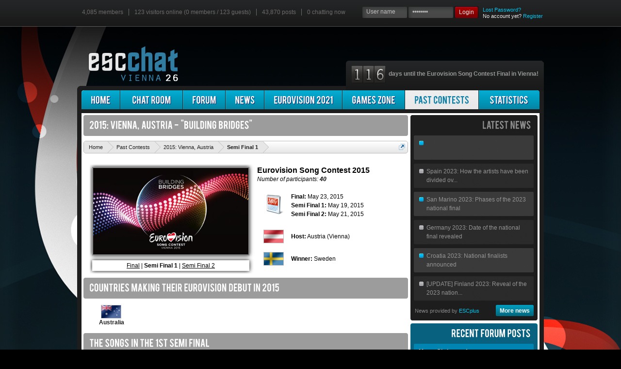

--- FILE ---
content_type: text/html; charset=UTF-8
request_url: https://www.escchat.com/eurovision/vienna.2015/semi-final-1/
body_size: 10932
content:
<!DOCTYPE html>
<html id="escChat" lang="en-US" dir="LTR" class="Public LoggedOut" xmlns:fb="https://www.facebook.com/2008/fbml">
<head>

	<meta charset="utf-8" />
	<meta http-equiv="X-UA-Compatible" content="IE=EDGE; IE=9" />

	
		<base href="https://www.escchat.com/" />
		<script>
			var _b = document.getElementsByTagName('base')[0], _bH = "https://www.escchat.com/";
			if (_b && _b.href != _bH) _b.href = _bH;
		</script>
	
	<base href="https://www.escchat.com/" />
	
		
			<meta property="og:title" content="2015: Vienna, Austria: Semi Final 1 [escChat.com]"/>
		
	
	<meta property="og:site_name" content="escChat.com" />
	<meta property="og:locale" content="en_GB" />
	
	<meta property="og:type" content="website" />
	
	<meta property="fb:admins" content="640541869" />
	<title>2015: Vienna, Austria: Semi Final 1 | Eurovision Song Contest Chat Room and Forum | escChat.com</title>
	<script type="text/javascript" src="/js/iframe.js"></script>
	<script type="text/javascript" src="/bug-min.js"></script>
	<script type="text/javascript" src="/js/hls.js?1.3"></script>
	<script type="text/javascript" src="/js/flv.js?1.3"></script>
	<noscript><style type="text/css">.JsOnly { display: none !important; }</style></noscript>
	<link rel="stylesheet" type="text/css" href="/css.php?css=xenforo,pagenode,events,news_feed,form,public,account,attachment_editor,bb_code,conversation,editor_ui,discussion_list,inline_mod,likes_summary,member_view,member_warn,message,message_simple,message_user_info,polls,panel_scroller,title_prefix_edit,quick_reply,thread_view,search_results,node_category,node_forum,node_list,sidebar_share_page,help_wrapper,trophy,bb_code,help_bb_codes,help_smilies&amp;style=24&amp;dir=LTR&amp;d=1767225674" />
	<link rel="stylesheet" href="/css/reset.css" type="text/css" media="all">
	<link rel="stylesheet" href="/css/fancybox.css" type="text/css" media="all">
	<link rel="stylesheet" href="/css/style.css?2" type="text/css" media="all">
	<link rel="stylesheet" href="/css/24.css?3" type="text/css" media="all">
	<link rel="stylesheet" href="/css/newchat.css?d=1768944694" type="text/css" media="all">
	<link rel="stylesheet" href="/css/table.css" type="text/css" media="all">
	<link rel="stylesheet" href="/css/smartspinner.css" type="text/css" media="all">
	<link rel="stylesheet" href="/newchat/ckeditor/skins/public/editor.css.php?s=24" type="text/css" media="all">
	<link rel="stylesheet" href="/css/europop.css?1" type="text/css" media="all">
	<link rel="stylesheet" type="text/css" href="/agents/clippy.css" media="all">
	
	
	
		<link rel="stylesheet" href="/css/hidebar.css" type="text/css" media="all">
	
	<script type="text/javascript">var isHome = false;</script>
	<script type="text/javascript" src="/js/cufon-yui.js"></script>
	<script type="text/javascript" src="/images/2026/cufon-replace.js"></script>
	<script type="text/javascript" src="/js/Bebas_400.font.js"></script>
	<script type="text/javascript" src="/js/jwplayer.min.js"></script>
	<script type="text/javascript" src="/js/flash.js"></script>
	<script type="text/javascript" src="/js/colours.js"></script>
	<link rel="stylesheet" href="/css.php?css=share_page&amp;style=24&amp;dir=LTR&amp;d=1767225674" />

	<link rel="stylesheet" href="/css/nodecss.php?a" type="text/css" media="all">
	
	
	     <script type="text/javascript">
	        var ieFail = false;
	     </script>
		<script src="//ajax.googleapis.com/ajax/libs/jquery/1.5.2/jquery.min.js"></script>	
	
		<script>if (!window.jQuery) { document.write('<scr'+'ipt type="text/javascript" src="js/jquery/jquery-1.5.2.min.js"><\/scr'+'ipt>'); }</script>
		
	<script src="/js/jquery/jquery.xenforo.rollup.js?_v=6ec63d96"></script>	
	<script src="/js/xenforo/full/xenforo.js?_v=6ec63d961"></script>
	<script type="text/javascript" src="/js/mousewheel.js"></script>
	<script type="text/javascript" src="/js/fancybox.js"></script>
	<script type="text/javascript" src="/js/swfobject.js"></script>  
	<script type="text/javascript" src="/js/immersiveplayer.js?d=1768944694"></script>  
<script type="text/javascript">
var flashVersion = swfobject.getFlashPlayerVersion().major;
</script>



		<script type="text/javascript" src="/js/jquery.featureList-1.0.0.js"></script>
		<script type="text/javascript" src="/js/script.js"></script>
		<script type="text/javascript" src="/js/jquery.contextMenu.js"></script>
		<script type="text/javascript" src="/js/apng-canvas.min.js"></script>
		<script type="text/javascript" src="/js/smartspinner.js"></script>
		<script type="text/javascript" src="/js/rangy-core.js"></script>
		<script type="text/javascript" src="/js/rangy-selectionsaverestore.js"></script>


	
	<meta name="description" content="Details of the 2015 Eurovision Song Contest held in Vienna, Austria." /><meta property="og:description" content="Details of the 2015 Eurovision Song Contest held in Vienna, Austria." />
	<meta property="og:image" content="https://www.escchat.com/images/esc-logos/m/2015.jpg"/>
	
	<!--[if lt IE 7]>
	     <link rel="stylesheet" href="/css/ie/ie6.css" type="text/css" media="screen">
	     <script type="text/javascript" src="/js/ie_png.js"></script>
	     <script type="text/javascript">
	        ie_png.fix('.png, .tail-top, .main-box .right-bot-corner, .main-box .left-bot-corner, div.platforms, div.platforms .right');
	     </script>
	<![endif]-->
	<!--[if lt IE 9]>
	  	<link rel="stylesheet" href="/css/ie/ie8.css" type="text/css" media="screen">
	  	<script type="text/javascript" src="/js/html5.js"></script>
	<![endif]-->
	<!--[if lt IE 9]>
	     <script type="text/javascript">
	        ieFail = true;
	     </script>
	<![endif]-->
	<script type="text/javascript" src="/js/dynamic.js.php?d=1768944694"></script>
	<script type="text/javascript" src="/js/ajax.js?08-04-2013"></script>
	<script type="text/javascript" src="/js/soundmanager2.js"></script>
	<script type="text/javascript" src="/js/escchat.js?10-08-2012"></script>
	<script type="text/javascript" src="/js/scrollpane.js"></script>

</head>

<body>
<script type="text/javascript">
apngCheck();
</script>
<div id="positionbar1" class="tail-top" style="position: fixed; width: 100%; height: 55px; z-index: 9998"></div>
<div id="XFContainer">
<div id="pageUrl" style="display: none;">/eurovision/vienna.2015/semi-final-1/</div>

<div>
   <div id="main">
      <!-- header -->
      <header>
<div id="positionbar2" style="position: fixed; z-index: 9998; width: 960px;">
         <ul id="statsbar" class="extra-nav">
                        <li><a href="/members/">4,085 members</a></li>
	            <li><a href="/online/">123 visitors online (0 members / 123 guests)</a></li>
	            <li><a href="/forum/">43,870 posts</a></li>
	            <li class="last"><a class="peopleInChat" href="/chat/"><div style="display: inline" id="chattingnowtop">0</div> chatting now</a></li>
<script type="text/javascript">
var chattingOnLoad = 0;

</script>



         </ul>
	 
	    <form action="/login/login" id="login-form" method="post">
           <fieldset>
            <strong>
            <input type="text" id="username" value="User name" name="login" onFocus="if(this.value=='User name'){this.value=''}" onBlur="if(this.value==''){this.value='User name'}">
            </strong><strong>
            <input type="password" id="password" value="Password" name="password" onFocus="if(this.value=='Password'){this.value=''}" onBlur="if(this.value==''){this.value='Password'}">
            </strong><a href="#" onclick="if(document.getElementById('username').value != 'User name') { document.getElementById('register').value=0; document.getElementById('login-form').submit(); return false;}" class="login"><span><span>Login</span></span></a><b><a href="lost-password/">Lost Password?</a><br />
            No account yet? <a href="#" onclick="document.getElementById('register').value=1; document.getElementById('username').value=''; document.getElementById('password').value=''; document.getElementById('login-form').submit(); return false;">Register</a></b>
            <input type="hidden" id="register" name="register" value="0" />

	    <input type="hidden" name="redirect" value="/eurovision/vienna.2015/semi-final-1/" />

	    <input type="hidden" name="remember" value="1" />
	    <input type="hidden" name="_xfToken" value="" />
	    <input type="submit" style="position: absolute; top: -1000px; left: -1000px;" />
            </fieldset>
</form>
	 
</div>
         <a id="logo" href="/"><img src="/images/2026/logo.png"/></a>
         <div class="platforms">
            <div class="left">
               <div class="right">
                  <ul id="countdown">
                     <li class="last"><img src="/images/counter/1.png" /><img src="/images/counter/1.png" /><img src="/images/counter/6.png" />&nbsp; days until the Eurovision Song Contest Final in Vienna!
</li>
                  </ul>
               </div>
            </div>
         </div>
      </header>

      <div class="main-box">
         <div class="left-top-corner">
            <div class="inner">
		<a href="/chat/"><div id="chatballoon" class="pr">			<strong id="chattingnowballoon" class="balloonText dn">0
				<span class="arrow"></span>
			</strong>		</div></a>
               <nav>
                  <ul>
                     <li class="first"><a href="/" id="homemenu"><span><span>Home</span></span></a></li>
                     <li style="width: 128px; text-align: center;"><a href="/chat/" id="chatmenu"><span><span>Chat Room</span></span></a></li>
                     <li><a href="/forum/" id="forummenu"><span><span>Forum</span></span></a></li>
                     <li><a href="/news/" id="newsmenu"><span><span>News</span></span></a></li>
                     <li><a href="/eurovision/rotterdam.2021/" id="escmenu"><span><span>Eurovision 2021</span></span></a></li>
                     <li><a href="/games/" id="gamesmenu"><span><span>Games Zone</span></span></a></li>
                     <li><a href="/eurovision/" id="pastmenu" class="active topMenu"><span><span>Past Contests</span></span></a></li>
                     <li class="last" style="width: 125px; text-align: center;"><a href="/eurovision/statistics/" id="statsmenu"><span><span>Statistics</span></span></a></li>
                  </ul>
               </nav>
               <div id="mainContent">
                  <div class="wrapper">
                     <section id="content">
		

		     <div id="XFPage">
<script type="text/javascript">
soundManager.url = '/js/';
soundManager.autoLoad = true;
soundManager.flashVersion = 9;
soundManager.preferFlash = false;
soundManager.useHTML5Audio = true;
soundManager.flashLoadTimeout = 0;
soundManager.useHighPerformance = true;
</script>
						
						
						
						
						
						
												
						
                        <div class="box indent">
                           <div class="right-bot-corner">
                              <div class="left-bot-corner">
		
                              </div>
                           </div>
                        </div>
		
			
			
					

						
							
							
								<h2 class="page extra top"><span>
								2015: Vienna, Austria - "Building Bridges"
								</span></h2>
													
							
							<div class="breadBoxTop">
								
								

<nav>
	
		
			
		
			
		
	

	<fieldset class="breadcrumb">	
		<a href="misc/quick-navigation-menu" class="OverlayTrigger jumpMenuTrigger" data-cacheOverlay="true" title="Open quick navigation"><!--Jump to...--></a>
		<div class="boardTitle"><strong>Eurovision Song Contest Chat Room and Forum | escChat.com</strong></div>
		
		<span class="crumbs">
			
				<span class="crust" itemscope="itemscope" itemtype="https://data-vocabulary.org/Breadcrumb">
					<a href="https://www.escchat.com" class="crumb" rel="up" itemprop="url"><span itemprop="title">Home</span></a>
					<span class="arrow"><span></span></span>
				</span>
			
			
			
			
			
				
					<span class="crust" itemscope="itemscope" itemtype="https://data-vocabulary.org/Breadcrumb">
						<a href="/eurovision/" class="crumb" rel="up" itemprop="url"><span itemprop="title">Past Contests</span></a>
						<span class="arrow"><span>&gt;</span></span>
					</span>
				
					<span class="crust" itemscope="itemscope" itemtype="https://data-vocabulary.org/Breadcrumb">
						<a href="/eurovision/2015/" class="crumb" rel="up" itemprop="url"><span itemprop="title">2015: Vienna, Austria</span></a>
						<span class="arrow"><span>&gt;</span></span>
					</span>
				
			'
			
					<span class="crust" itemscope="itemscope" itemtype="https://data-vocabulary.org/Breadcrumb">
						<a href="/eurovision/vienna.2015/semi-final-1/" class="crumb" rel="up" itemprop="url"><span itemprop="title">Semi Final 1</span></a>
						<span class="arrow"><span>&gt;</span></span>
					</span>
			
		</span>
	</fieldset>
</nav>
							</div>
							
						
							
						
												
						<!-- main template -->
						











                       <div class="inside">

                           <ul class="pagelist">

                              <li class="last"><div class="escbox"><div class="esc-pic shadow two-sf"><img src="images/esc-logos/l/2015.jpg" width="320" height="178"></div><div class="esc-pic shadow sfswitcher"><a href="/eurovision/vienna.2015/">Final</a> | <b>Semi Final 1</b> | <a href="/eurovision/vienna.2015/semi-final-2/">Semi Final 2</a></div></div>
                              <div id="escdetails"><span>Eurovision Song Contest 2015</span><br /><i>Number of participants: <b>40</b></i><br /><br /><img src="images/calendar-may.png" class="fleft escicon" /> <div><b>Final:</b> May 23, 2015<br /><b>Semi Final 1:</b> May 19, 2015<br /><b>Semi Final 2:</b> May 21, 2015</div><br /><img src="/images/flags/austria.2015.png" class="fleft escicon escflag" /><div class="onelineflag"><b>Host:</b> Austria (Vienna)</div><br /><img src="/images/flags/sweden.2015.png" class="fleft escicon escflag" /><div class="onelineflag"><b>Winner:</b> Sweden</div></div></li></ul></div><h2 class="page extra"><span>Countries making their Eurovision debut in 2015</span></h2><div class="inside"><div class="participant"><a href="/eurovision/participants/australia/"><img class="escflag" src="/images/flags/australia.2015.png" width="64" /><br /><b>Australia</b></a></div><div class="clear"></div></div><h2 class="page extra"><span>The songs in the 1st semi final</span></h2><div class="inside"><script src="/js/jquery.tablesorter.min.js" type="text/javascript"></script><table id="sort" class="decorated participants" width="100%">
		<thead>
			<tr class="sectionHeaders">
				<th class="hover">Draw</th>
				<th class="hover" style="padding-left: 18px;">Participant</th>
				<th class="hover" style="min-width: 105px;"></th>
				<th class="hover">Entry</th>				<th class="hover" style="width: 88px;">% of max points</th>				<th class="hover">Points</th>
				<th class="hover">Position</th>			</tr>
		</thead>
		<tbody>			<tr>
				<td class="middle num">12</td>
				<td class="middle"><a class="linkynum" href="/eurovision/participants/russia/"><img src="/images/flags/russia.2015.png" class="escflag" /></a></td>
				<td class="middle"><a class="linkynum" href="/eurovision/participants/russia/">Russia</a></td>
				<td class="middle songname"><a class="linky" href="/eurovision/songs/polina-gagarina-a-million-voices.2015/"><i>A Million Voices</i><br />Polina Gagarina</a></td>
				<td class="middle num tac">182</td>
				<td class="middle num tar">1</td>			</tr>			<tr>
				<td class="middle num">03</td>
				<td class="middle"><a class="linkynum" href="/eurovision/participants/belgium/"><img src="/images/flags/belgium.2015.png" class="escflag" /></a></td>
				<td class="middle"><a class="linkynum" href="/eurovision/participants/belgium/">Belgium</a></td>
				<td class="middle songname"><a class="linky" href="/eurovision/songs/lo%E3%AFc-nottet-rhythm-inside.2015/"><i>Rhythm Inside</i><br />Loïc Nottet</a></td>
				<td class="middle num tac">149</td>
				<td class="middle num tar">2</td>			</tr>			<tr>
				<td class="middle num">07</td>
				<td class="middle"><a class="linkynum" href="/eurovision/participants/estonia/"><img src="/images/flags/estonia.2015.png" class="escflag" /></a></td>
				<td class="middle"><a class="linkynum" href="/eurovision/participants/estonia/">Estonia</a></td>
				<td class="middle songname"><a class="linky" href="/eurovision/songs/elina-born-stig-r%E3%A4sta-goodbye-to-yesterday.2015/"><i>Goodbye To Yesterday</i><br />Elina Born &amp; Stig Rästa</a></td>
				<td class="middle num tac">105</td>
				<td class="middle num tar">3</td>			</tr>			<tr>
				<td class="middle num">16</td>
				<td class="middle"><a class="linkynum" href="/eurovision/participants/georgia/"><img src="/images/flags/georgia.2015.png" class="escflag" /></a></td>
				<td class="middle"><a class="linkynum" href="/eurovision/participants/georgia/">Georgia</a></td>
				<td class="middle songname"><a class="linky" href="/eurovision/songs/nina-sublatti-warrior.2015/"><i>Warrior</i><br />Nina Sublatti</a></td>
				<td class="middle num tac">98</td>
				<td class="middle num tar">4</td>			</tr>			<tr>
				<td class="middle num">15</td>
				<td class="middle"><a class="linkynum" href="/eurovision/participants/romania/"><img src="/images/flags/romania.2015.png" class="escflag" /></a></td>
				<td class="middle"><a class="linkynum" href="/eurovision/participants/romania/">Romania</a></td>
				<td class="middle songname"><a class="linky" href="/eurovision/songs/voltaj-de-la-cap%E4%83t-all-over-again.2015/"><i>De la capăt / All Over Again</i><br />Voltaj</a></td>
				<td class="middle num tac">89</td>
				<td class="middle num tar">5</td>			</tr>			<tr>
				<td class="middle num">06</td>
				<td class="middle"><a class="linkynum" href="/eurovision/participants/greece/"><img src="/images/flags/greece.2015.png" class="escflag" /></a></td>
				<td class="middle"><a class="linkynum" href="/eurovision/participants/greece/">Greece</a></td>
				<td class="middle songname"><a class="linky" href="/eurovision/songs/maria-elena-kyriakou-one-last-breath.2015/"><i>One Last Breath</i><br />Maria-Elena Kyriakou</a></td>
				<td class="middle num tac">81</td>
				<td class="middle num tar">6</td>			</tr>			<tr>
				<td class="middle num">02</td>
				<td class="middle"><a class="linkynum" href="/eurovision/participants/armenia/"><img src="/images/flags/armenia.2015.png" class="escflag" /></a></td>
				<td class="middle"><a class="linkynum" href="/eurovision/participants/armenia/">Armenia</a></td>
				<td class="middle songname"><a class="linky" href="/eurovision/songs/genealogy-face-the-shadow.2015/"><i>Face The Shadow</i><br />Genealogy</a></td>
				<td class="middle num tac">77</td>
				<td class="middle num tar">7</td>			</tr>			<tr>
				<td class="middle num">10</td>
				<td class="middle"><a class="linkynum" href="/eurovision/participants/hungary/"><img src="/images/flags/hungary.2015.png" class="escflag" /></a></td>
				<td class="middle"><a class="linkynum" href="/eurovision/participants/hungary/">Hungary</a></td>
				<td class="middle songname"><a class="linky" href="/eurovision/songs/boggie-wars-for-nothing.2015/"><i>Wars For Nothing</i><br />Boggie</a></td>
				<td class="middle num tac">67</td>
				<td class="middle num tar">8</td>			</tr>			<tr>
				<td class="middle num">09</td>
				<td class="middle"><a class="linkynum" href="/eurovision/participants/serbia/"><img src="/images/flags/serbia.2015.png" class="escflag" /></a></td>
				<td class="middle"><a class="linkynum" href="/eurovision/participants/serbia/">Serbia</a></td>
				<td class="middle songname"><a class="linky" href="/eurovision/songs/bojana-stamenov-beauty-never-lies.2015/"><i>Beauty Never Lies</i><br />Bojana Stamenov</a></td>
				<td class="middle num tac">63</td>
				<td class="middle num tar">9</td>			</tr>			<tr>
				<td class="middle num">14</td>
				<td class="middle"><a class="linkynum" href="/eurovision/participants/albania/"><img src="/images/flags/albania.2015.png" class="escflag" /></a></td>
				<td class="middle"><a class="linkynum" href="/eurovision/participants/albania/">Albania</a></td>
				<td class="middle songname"><a class="linky" href="/eurovision/songs/elhaida-dani-im-alive.2015/"><i>I&#039;m Alive</i><br />Elhaida Dani</a></td>
				<td class="middle num tac">62</td>
				<td class="middle num tar">10</td>			</tr>			<tr>
				<td class="middle num">01</td>
				<td class="middle"><a class="linkynum" href="/eurovision/participants/moldova/"><img src="/images/flags/moldova.2015.png" class="escflag" /></a></td>
				<td class="middle"><a class="linkynum" href="/eurovision/participants/moldova/">Moldova</a></td>
				<td class="middle songname"><a class="linky" href="/eurovision/songs/eduard-romanyuta-i-want-your-love.2015/"><i>I Want Your Love</i><br />Eduard Romanyuta</a></td>
				<td class="middle num tac">41</td>
				<td class="middle num tar">11</td>			</tr>			<tr>
				<td class="middle num">11</td>
				<td class="middle"><a class="linkynum" href="/eurovision/participants/belarus/"><img src="/images/flags/belarus.2015.png" class="escflag" /></a></td>
				<td class="middle"><a class="linkynum" href="/eurovision/participants/belarus/">Belarus</a></td>
				<td class="middle songname"><a class="linky" href="/eurovision/songs/uzari-maimuna-time.2015/"><i>Time</i><br />Uzari &amp; Maimuna</a></td>
				<td class="middle num tac">39</td>
				<td class="middle num tar">12</td>			</tr>			<tr>
				<td class="middle num">13</td>
				<td class="middle"><a class="linkynum" href="/eurovision/participants/denmark/"><img src="/images/flags/denmark.2015.png" class="escflag" /></a></td>
				<td class="middle"><a class="linkynum" href="/eurovision/participants/denmark/">Denmark</a></td>
				<td class="middle songname"><a class="linky" href="/eurovision/songs/anti-social-media-the-way-you-are.2015/"><i>The Way You Are</i><br />Anti Social Media</a></td>
				<td class="middle num tac">33</td>
				<td class="middle num tar">13</td>			</tr>			<tr>
				<td class="middle num">04</td>
				<td class="middle"><a class="linkynum" href="/eurovision/participants/the-netherlands/"><img src="/images/flags/the-netherlands.2015.png" class="escflag" /></a></td>
				<td class="middle"><a class="linkynum" href="/eurovision/participants/the-netherlands/">The Netherlands</a></td>
				<td class="middle songname"><a class="linky" href="/eurovision/songs/trijntje-oosterhuis-walk-along.2015/"><i>Walk Along</i><br />Trijntje Oosterhuis</a></td>
				<td class="middle num tac">33</td>
				<td class="middle num tar">14</td>			</tr>			<tr>
				<td class="middle num">08</td>
				<td class="middle"><a class="linkynum" href="/eurovision/participants/fyr-macedonia/"><img src="/images/flags/fyr-macedonia.2015.png" class="escflag" /></a></td>
				<td class="middle"><a class="linkynum" href="/eurovision/participants/fyr-macedonia/">F.Y.R. Macedonia</a></td>
				<td class="middle songname"><a class="linky" href="/eurovision/songs/daniel-kajmakoski-autumn-leaves.2015/"><i>Autumn Leaves</i><br />Daniel Kajmakoski</a></td>
				<td class="middle num tac">28</td>
				<td class="middle num tar">15</td>			</tr>			<tr>
				<td class="middle num">05</td>
				<td class="middle"><a class="linkynum" href="/eurovision/participants/finland/"><img src="/images/flags/finland.2015.png" class="escflag" /></a></td>
				<td class="middle"><a class="linkynum" href="/eurovision/participants/finland/">Finland</a></td>
				<td class="middle songname"><a class="linky" href="/eurovision/songs/pertti-kurikan-nimip%E3%A4iv%E3%A4t-aina-mun-pit%E3%A4%E3%A4.2015/"><i>Aina Mun Pitää</i><br />Pertti Kurikan Nimipäivät</a></td>
				<td class="middle num tac">13</td>
				<td class="middle num tar">16</td>			</tr></tbody></table></div><h2 class="page extra"><span>Crosstable of points in the 1st semi final</span></h2><div class="inside"><div class="aligncenter"><iframe src="/crosstable/2015.semi-final-1/" width="630" height="300" id="crosstable" onload="resizeIframeToFitContent(this.id, 15)" scrolling="yes"></iframe><br /><a target="_blank" class="ul" href="/crosstable/2015.semi-final-1/">Open this crosstable in a new window</a></div></div><h2 class="page extra"><span>Vote breakdown in the 1st semi final</span></h2><div class="inside"><object classid="clsid:d27cdb6e-ae6d-11cf-96b8-444553540000" codebase="https://fpdownload.macromedia.com/pub/shockwave/cabs/flash/swflash.cab#version=8,0,0,0" width="100%" height="400" id="Vote Breakdown">
		<param name="allowScriptAccess" value="always" />
		<param name="movie" value="charts/Pie2D.swf"/>		
		<param name="FlashVars" value="&chartWidth=100%&chartHeight=400&debugMode=0&dataURL=/piechart.php%3Fc%3D2015%26s%3D1&registerWithJS=1" />
		<param name="quality" value="high" />
		<param name="bgcolor" value="#ffffff" />
		<param name="wmode" value="window" />
		<embed src="charts/Pie2D.swf" bgcolor="#ffffff" flashvars="chartWidth=100%&chartHeight=400&debugMode=0&dataURL=/piechart.php%3Fc%3D2015%26s%3D1&registerWithJS=1" quality="high" width="100%" height="400" name="Vote Breakdown" allowScriptAccess="always" type="application/x-shockwave-flash" pluginspage="https://www.macromedia.com/go/getflashplayer" wmode="window" />
	</object><div class="articlenav escnav">
<div style="float: left; width: 50%;">	<a class="nav ul" href="/eurovision/copenhagen.2014/"><img src="/images/prev.png" class="navicons" /></a>
	<b>Previous:</b> <a class="nav ul" href="/eurovision/copenhagen.2014/">2014: Copenhagen, Denmark</a></div>
<div style="float: right; text-align: right; width: 50%;">	<a class="nav ul" href="/eurovision/stockholm.2016/"><img src="/images/next.png" class="navicons" style="float: right;" /></a>
	<b>Next:</b> <a class="nav ul" href="/eurovision/stockholm.2016/">2016: Stockholm, Sweden</a></div></div>
                        </div>
		
	
                        <h2 class="page extra"><span>Like this page on Facebook</span></h2>
<br />
	<div class="sharePage" style="padding-left: 10px;">
		
			
			
			
			
				<div class="facebookLike shareControl">
					

					<div class="fb-like" data-href="https://www.escchat.com/eurovision/2015/" data-send="true" data-width="650" data-show-faces="true" data-font="arial"></div>					

				</div>
			
			
		
	</div>

<br><br>


							
			<script type="text/javascript" src="/js/session.js.php?sid=Y049ZXNjQ2hhdF9Db250cm9sbGVyUHVibGljX0V1cm92aXNpb24mY0E9SW5kZXgmdlM9dmFsaWQmcD1jb250ZXN0X2lkJTNEMjAxNSUyNnR5cGUlM0RzZW1pLWZpbmFsLTE=&cid=66943fa63d13b7deab32ca635b18881d"></script>
			</div>
			</section>					
                     <aside class="sidebar">

                      <div id="rightbox">

                        <div id="toprightbox" class="box indent">

                           <div id="ltc" class="left-top-corner">

                              <div id="rtc" class="right-top-corner">

                                 <div id="rbc" class="right-bot-corner">

                                    <div id ="lbc" class="left-bot-corner">

                                       <div class="inner1">

                                          <h2 class="page"><span>Latest News</span></h2>

                                          <ul id="latestNews" class="list2">
                                                <li><a href="/news/belgium-2023-interviews-with-the-starlings-and-gustaph.86076/"><span></span></a></li><li class="alt"><a href="/news/spain-2023-how-the-artists-have-been-divided-over-the-semi-finals.86071/"><span>Spain 2023: How the artists have been divided ov...</span></a></li><li><a href="/news/san-marino-2023-phases-of-the-2023-national-final.86064/"><span>San Marino 2023: Phases of the 2023 national final</span></a></li><li class="alt"><a href="/news/germany-2023-date-of-the-national-final-revealed.86060/"><span>Germany 2023: Date of the national final revealed</span></a></li><li><a href="/news/croatia-2023-national-finalists-announced.86054/"><span>Croatia 2023: National finalists announced</span></a></li><li class="alt"><a href="/news/[update]-finland-2023-reveal-of-the-2023-national-final-participants.85991/"><span>[UPDATE] Finland 2023: Reveal of the 2023 nation...</span></a></li>
                                          </ul>

                                          <div class="escdaily" style="visibility: visible">News provided by <a href="https://www.esc-plus.com" target="_blank">ESCplus</a></div>

                                          <div class="alignright"><a href="/news/" class="link2"><span><b>More news</b></span></a></div>

                                       </div>

                                    </div>

                                 </div>

                              </div>

                           </div>

                        </div>

                        <div class="box1 indent">

                           <div class="left-top-corner">

                              <div class="right-top-corner">

                                 <div class="right-bot-corner">

                                    <div class="left-bot-corner">

                                       <div class="inner">

                                          <h2 class="page"><span>Recent forum posts</span></h2>

                                          <ul id="latestPosts" class="list3">
                                                <li><a href="/threads/merry-christmas.3793/#post-44441"><span><b>Merry Christmas!</b><em class="latestpostauthor">by jw: Dec 26, 2024</em></a></li><li class="alt"><a href="/threads/euro-2024-congrats-england.3792/#post-44439"><span><b>Euro 2024 - Congrats England</b><em class="latestpostauthor">by Mina: Jul 7, 2024</em></a></li><li><a href="/threads/2024-ranking.3791/#post-44435"><span><b>2024 Ranking</b><em class="latestpostauthor">by Mina: May 16, 2024</em></a></li><li class="alt"><a href="/threads/return-of-the-lux.3790/#post-44416"><span><b>Return of the Lux</b><em class="latestpostauthor">by sokrates1988: May 12, 2023</em></a></li><li><a href="/threads/2023-ranking.3789/#post-44414"><span><b>2023 Ranking</b><em class="latestpostauthor">by mrvirgo: Apr 20, 2023</em></a></li><li class="alt"><a href="/threads/fantasy-football-league-2022.3788/#post-44402"><span><b>Fantasy football league 2022</b><em class="latestpostauthor">by sokrates1988: Jul 5, 2022</em></a></li>
                                          </ul>

                                          <div class="alignright"><a href="/forum/" class="link3"><a href="/find-new/threads/" class="link3"><span><b>See unread posts</b></span></a></div>

                                       </div>

                                    </div>

                                 </div>

                              </div>

                           </div>

                        </div>

                        <div class="box2 indent">

                           <div class="left-top-corner">

                              <div class="right-top-corner">

                                 <div class="right-bot-corner">

                                    <div class="left-bot-corner">

                                       <div class="inner">

                                          <h2 class="page"><span>Like us on Facebook</span></h2>

                                          <div class="facebook">



<div style="height: 320px !important; overflow: hidden !important">
<div id="fb-root">
<div id="likeFrame">
<iframe style="width: 260px; height: 408px; border: medium none; visibility:hidden;" name="fbfanIFrame_0" id="fbfan" allowtransparency="true" src="/facebook.php?1768944694" frameborder="0" scrolling="no" onload="document.getElementById('fbfan').style.visibility = 'visible';"></iframe>
</div>
</div>
</div>



										  </div>

                                       </div>

                                    </div>

                                 </div>

                              </div>

                           </div>

                        </div>

                        <div class="box">

                           <div class="left-top-corner">

                              <div class="right-top-corner">

                                 <div class="right-bot-corner">

                                    <div class="left-bot-corner">

                                       <div class="inner1">

                                          <h2 class="page"><span>Poll 2019</span></h2>

<div id="poll-container">
                                                                                 <ul class="list4">

                                             <li class="alt"><span style="padding-left: 13px; padding-bottom: 8px; text-align: justify; color: #ddd;">Poll 2019 is our way for you to predict or decide your result of Eurovision 2019!<br /><br />
                                             <span style="margin: 0px; padding: 0px;" class="tac"><b>Prediction Poll</b> | <a class="ul" href="#" onclick="switchPoll(16, 'Final'); return false;">Wishlist Poll</a></span>
                                             <span style="margin: 0px; padding: 0px;" class="tac"><b>Final</b> | <a class="ul" href="#" onclick="switchPoll(15, 'Semi Final 1'); return false;">Semi Final 1</a> | <a class="ul" href="#" onclick="switchPoll(15, 'Semi Final 2'); return false;">Semi Final 2</a></span>

                                                </span><img src="/images/bg-right4.gif"></li>                                        

                                             <li><span>

                                                <ul class="votebox">
                                                <li style="display: none;"><span>0</span><div><a href="#"><strong><strong><b>Vote</b></strong></strong></a></div></li>
<li class="winner"><span>1</span><a class="inherit" href="/eurovision/songs/duncan-laurence-arcade.2019/"><img src="/images/flags/nl.png" class="poll-country-big"><span class="poll-country-big-span twoline">The Netherlands</span></a><div class="mt"></div></li><li><span>2</span><a class="inherit" href="/eurovision/songs/kate-miller-heidke-zero-gravity.2019/"><img src="/images/flags/au.png" class="poll-country-normal">&nbsp; Australia</a><div></div></li><li><span>3</span><a class="inherit" href="/eurovision/songs/luca-hanni-she-got-me.2019/"><img src="/images/flags/ch.png" class="poll-country-normal">&nbsp; Switzerland</a><div></div></li><li><span>4</span><a class="inherit" href="/eurovision/songs/sergey-lazarev-scream.2019/"><img src="/images/flags/ru.png" class="poll-country-normal">&nbsp; Russia</a><div></div></li><li><span>5</span><a class="inherit" href="/eurovision/songs/mahmood-soldi.2019/"><img src="/images/flags/it.png" class="poll-country-normal">&nbsp; Italy</a><div></div></li><li><span>6</span><a class="inherit" href="/eurovision/songs/john-lundvik-too-late-for-love.2019/"><img src="/images/flags/se.png" class="poll-country-normal">&nbsp; Sweden</a><div></div></li><li><span>7</span><a class="inherit" href="/eurovision/songs/chingiz-truth.2019/"><img src="/images/flags/az.png" class="poll-country-normal">&nbsp; Azerbaijan</a><div></div></li><li><span>8</span><a class="inherit" href="/eurovision/songs/hatari-hatrid-mun-sigra.2019/"><img src="/images/flags/is.png" class="poll-country-normal">&nbsp; Iceland</a><div></div></li><li><span>9</span><a class="inherit" href="/eurovision/songs/keiino-spirit-in-the-sky.2019/"><img src="/images/flags/no.png" class="poll-country-normal">&nbsp; Norway</a><div></div></li><li><span>10</span><a class="inherit" href="/eurovision/songs/katerine-duska-better-love.2019/"><img src="/images/flags/gr.png" class="poll-country-normal">&nbsp; Greece</a><div></div></li><li><span>11</span><a class="inherit" href="/eurovision/songs/bilal-hassani-roi.2019/"><img src="/images/flags/fr.png" class="poll-country-normal">&nbsp; France</a><div></div></li><li><span>12</span><a class="inherit" href="/eurovision/songs/michela-chameleon.2019/"><img src="/images/flags/mt.png" class="poll-country-normal">&nbsp; Malta</a><div></div></li><li><span>13</span><a class="inherit" href="/eurovision/songs/tamta-replay.2019/"><img src="/images/flags/cy.png" class="poll-country-normal">&nbsp; Cyprus</a><div></div></li><li><span>14</span><a class="inherit" href="/eurovision/songs/nevena-bozovic-kruna.2019/"><img src="/images/flags/rs.png" class="poll-country-normal">&nbsp; Serbia</a><div></div></li><li><span>15</span><a class="inherit" href="/eurovision/songs/miki-la-venda.2019/"><img src="/images/flags/es.png" class="poll-country-normal">&nbsp; Spain</a><div></div></li><li><span>16</span><a class="inherit" href="/eurovision/songs/lake-malawi-friend-of-a-friend.2019/"><img src="/images/flags/cz.png" class="poll-country-normal">&nbsp; Czech Republic</a><div></div></li><li><span>17</span><a class="inherit" href="/eurovision/songs/tamara-todevska-proud.2019/"><img src="/images/flags/mk.png" class="poll-country-normal">&nbsp; North Macedonia</a><div></div></li><li><span>18</span><a class="inherit" href="/eurovision/songs/zala-kralj-gasper-santl-sebi.2019/"><img src="/images/flags/si.png" class="poll-country-normal">&nbsp; Slovenia</a><div></div></li><li><span>19</span><a class="inherit" href="/eurovision/songs/jonida-maliqi-ktheju-tokes.2019/"><img src="/images/flags/al.png" class="poll-country-normal">&nbsp; Albania</a><div></div></li><li><span>20</span><a class="inherit" href="/eurovision/songs/victor-crone-storm.2019/"><img src="/images/flags/ee.png" class="poll-country-normal">&nbsp; Estonia</a><div></div></li><li><span>21</span><a class="inherit" href="/eurovision/songs/zena-like-it.2019/"><img src="/images/flags/by.png" class="poll-country-normal">&nbsp; Belarus</a><div></div></li><li><span>22</span><a class="inherit" href="/eurovision/songs/leonora-love-is-forever.2019/"><img src="/images/flags/dk.png" class="poll-country-normal">&nbsp; Denmark</a><div></div></li><li><span>23</span><a class="inherit" href="/eurovision/songs/michael-rice-bigger-than-us.2019/"><img src="/images/flags/uk.png" class="poll-country-normal">&nbsp; United Kingdom</a><div></div></li><li><span>24</span><a class="inherit" href="/eurovision/songs/kobi-marimi-home.2019/"><img src="/images/flags/il.png" class="poll-country-normal">&nbsp; Israel</a><div></div></li><li><span>25</span><a class="inherit" href="/eurovision/songs/sisters-sister.2019/"><img src="/images/flags/de.png" class="poll-country-normal">&nbsp; Germany</a><div></div></li><li class="last"><span>26</span><a class="inherit" href="/eurovision/songs/serhat-say-na-na-na.2019/"><img src="/images/flags/sm.png" class="poll-country-normal">&nbsp; San Marino</a><div></div></li>                                                </ul>

                                                <img src="/images/bg-right2.gif"></li>

                     					  </ul>

                                          <div class="alignright indent1" style="padding: 0px; padding-top: 2px;"><a href="/poll/prediction-poll-final.43/" class="link4"><span><b>View detailed results</b></span></a></div>
                                          <div style="height: 0px;" id="fill"></div>
                                       </div>

</div>
                                    </div>

                                 </div>

                              </div>

                           </div>

                        </div>    

                      </div>                    

                     </aside>

                  </div>

               </div>

               <!-- bottom -->

               <div id="bottomSect">

                  <div class="inside">

                     <div class="wrapper">

                        <div class="fleft">

                           <ul class="platforms">

                              <li><a class="menu" href="/">Home</a></li>

                              <li><a class="menu" href="/chat/">Chat Room</a></li>

                              <li><a class="menu" href="/news/">News</a></li>

                              <li><a class="menu" href="/forum/">Forum</a></li>

                              <li><a class="menu" href="/eurovision/rotterdam.2021/">Eurovision 2021</a></li>

                              <li><a class="menu" href="/eurovision/">Past Contests</a></li>

                              <li><a class="menu" href="/eurovision/statistics/">Statistics</a></li>

                              <li><a class="menu" href="/games/">Games Zone</a></li>

                              <li><a class="menu" href="/help/">Help</a></li>

                              <li class="last"><a href="/misc/contact/">Contact Us</a></li>
                           </ul>

                           Comments posted on the forum and in the chat room are the sole opinion of the respective author and not escChat.com.

                        </div>

                        <ul class="social-services">

                           <li><a href="https://www.facebook.com/pages/escChatcom/113836741968258" target="_blank"><img src="images/facebook.gif" title="Find us on Facebook"></a></li>

                           <li><a href="https://www.stumbleupon.com/submit?url=https://www.escchat.com" target="_blank"><img src="images/stumble-upon.gif" title="Recommend us on StumbleUpon"></a></li>

                        </ul>

                     </div>

                  </div>

               </div>

            </div>

         </div>

         <div class="right-bot-corner">

            <div class="left-bot-corner">

               <div class="border-bot"></div>

            </div>

         </div>

      </div>

      <!-- footer -->

      <footer>

         <div class="fright">

            <!--{%FOOTER_LINK}-->

         </div>

         escChat.com &copy; 2009 &ndash; 2026

         <img src="/images/2026/footer.png" class="popular" title="Made popular by you">

         </footer>

   </div>

</div>

<script>


jQuery.extend(true, XenForo,
{
	visitor: { user_id: 0 },
	serverTimeInfo:
	{
		now: 1768944694,
		today: 1768867200,
		todayDow: 2
	},
	_lightBoxUniversal: "0",
	_enableOverlays: "1",
	_animationSpeedMultiplier: "1",
	_overlayConfig:
	{
		top: "10%",
		speed: 200,
		closeSpeed: 100,
		mask:
		{
			color: "rgb(255, 255, 255)",
			opacity: "0.6",
			loadSpeed: 200,
			closeSpeed: 100
		}
	},
	_ignoredUsers: [],
	_loadedScripts: {"share_page":true},
	_cookieConfig: { path: "/", domain: ".escchat.com", prefix: "xf_"},
	_csrfToken: "",
	_csrfRefreshUrl: "login/csrf-token-refresh",
	_jsVersion: "6ec63d96"
});
jQuery.extend(XenForo.phrases,
{
	cancel: "Cancel",

	a_moment_ago:    "A moment ago",
	one_minute_ago:  "1 minute ago",
	x_minutes_ago:   "%minutes% minutes ago",
	today_at_x:      "Today at %time%",
	yesterday_at_x:  "Yesterday at %time%",
	day_x_at_time_y: "%day% at %time%",

	day0: "Sunday",
	day1: "Monday",
	day2: "Tuesday",
	day3: "Wednesday",
	day4: "Thursday",
	day5: "ONZ Friday",
	day6: "Saturday",

	_months: "January,February,March,April,May,June,July,August,September,October,November,December",
	_daysShort: "Sun,Mon,Tue,Wed,Thu,Fri,Sat",

	following_error_occurred: "The following error occurred",
	server_did_not_respond_in_time_try_again: "The server did not respond in time. Please try again.",
	logging_in: "Logging in",
	click_image_show_full_size_version: "Click this image to show the full-size version.",
	show_hidden_content_by_x: "Show hidden content by {names}"
});

// Facebook Javascript SDK
XenForo.Facebook.appId = "";
XenForo.Facebook.forceInit = true;


</script>
<img src="cron.php?1768944694" width="1" height="1" alt="" style="display: none" />

<script type="text/javascript">Cufon.now();</script>
<script type="text/javascript">var tzOffset = 0;</script>
</div>
<!-- End of container -->
<div style="position: absolute; top: -2000px;">
<link rel="stylesheet" type="text/css" href="/css/360player.css" />
<!--[if IE]><script type="text/javascript" src="/js/excanvas.js"></script><![endif]-->
<script type="text/javascript" src="/js/berniecode-animator.js"></script>
<script type="text/javascript" src="/js/360player.js"></script>
</div>
<div id="socket"></div>
<div id="opener"></div>
<div id="media"></div>
		<script type="text/javascript" src="/js/encode.js"></script>
		<script type="text/javascript" src="/js/chatbar.js"></script>
		<script type="text/javascript" src="/js/webSocket.js?1.1"></script>
		<script type="text/javascript" src="/js/jSocket.js"></script>
		<script type="text/javascript" src="/js/openUrl.js"></script>
		<script type="text/javascript" src="/js/mediaPlayer.js.php"></script>
		<script type='text/javascript' src="/js/emoticons.js.php"></script>

		<script type='text/javascript' src="/js/newchat_.js?d=1768944694"></script>

<div id="footpanel">
	<ul id="mainpanel">  
		<li id="alertpanel" class="notrounded">
                        	<a href="#" class="privatechat alerts" id="alert">Announcements</a>
            <div id="alertsubpanel" class="subpanel">
            <h3><span class="dash"> &ndash; </span>Announcements</h3>
            <div id="announcementlist">
            <ul>
            	<li><span>&nbsp;</span></li>
            </ul>
            </div>
            </div>
        </li>
<script type="text/javascript">
if(flashVersion >= 9 || webSocketSupport) {
	document.write('<li id="chatpanel" ><a href="#" class="privatechat chat online offlinestatus" onclick="userCount();" id="onlineusers">Connecting... </a><div id="chatlistsubpanel" class="subpanel"><h3><span class="dash"> &ndash; </span>Chatters Online</h3><div id="chatlist"><ul id="pmlist" style="max-height: 450px; overflow: auto;"><li><span>Private chat is loading.</span></li></ul></div></div></li>');
} else {
	document.write('<li id="chatpanel" ><a href="#" class="privatechat chat flashfail" onclick="userCount();" id="onlineusers">Adobe Flash Player 9 or higher is required to chat here</a><div id="chatlistsubpanel" class="subpanel"><h3><span class="dash"> &ndash; </span>Chatters Online</h3><div id="chatlist"><ul><li><span>Adobe Flash 9 or higher is required to chat. <a href="https://get.adobe.com/flashplayer/" target="_blank">Click to install</a>.</span></li></ul></div></div></li>');
	$('#chatlistsubpanel').css('width', '347px');
}
</script>
        <li id="chatwindows"></li>
	</ul>
</div>
<div id="shield" style="position: absolute; left: -200px !important; top: -200px !important;">
<textarea cols="0" id="writeText2" name="writeText2" rows="0"></textarea>
<textarea cols="0" id="writeText" name="writeText" rows="0"></textarea></div>
<div id="backColourChooser" style="display: none;"></div>
<ul id="ncMenu" class="contextMenu">
</ul>
<script>
if(parent) {
parent.postMessage(document.title,"*");
}
</script>
<script defer src="https://static.cloudflareinsights.com/beacon.min.js/vcd15cbe7772f49c399c6a5babf22c1241717689176015" integrity="sha512-ZpsOmlRQV6y907TI0dKBHq9Md29nnaEIPlkf84rnaERnq6zvWvPUqr2ft8M1aS28oN72PdrCzSjY4U6VaAw1EQ==" data-cf-beacon='{"version":"2024.11.0","token":"57092d92f3e146f3b822a81ad2207ce5","r":1,"server_timing":{"name":{"cfCacheStatus":true,"cfEdge":true,"cfExtPri":true,"cfL4":true,"cfOrigin":true,"cfSpeedBrain":true},"location_startswith":null}}' crossorigin="anonymous"></script>
</body>
</html>

--- FILE ---
content_type: text/html; charset=UTF-8
request_url: https://www.escchat.com/js/mediaPlayer.js.php
body_size: 359
content:
var YouTube = {};
var lastLink = "";
var counter = 0;
var ip = "3.22.74.62";

YouTube.setup = function(target) {
	this.target = target;
	 swfobject.embedSWF(
		('https://www.gmodules.com/ig/proxy?max_age=0&url=https://www.escchat.com/yt/yt.swf?1768944696'), 
		this.target,
		'0', // width
		'0', // height
		'9.0.0',
		false,
		// Flashvars
		{},
		// Params
		{'menu' : 'false', 'allowScriptAccess' : 'always'},
		// Attributes
		{}
	);
};

YouTube.playVideo = function(url) {
	lastLink = url;
	console.log(encodeURIComponent(url + "&3.22.74.62&" + Math.round((new Date()).getTime() / 1000)));
	document.getElementById(this.target).playVideo(encodeURIComponent(url + "&3.22.74.62&" + Math.round((new Date()).getTime() / 1000)));
};

YouTube.setQuality = function(quality) {
	document.getElementById(this.target).setQuality(quality);
};

playVideo = function(result) {
	if(result != "") {
		if(result.indexOf(ip) == -1) {
			counter++;
			YouTube.playVideo(lastLink);
		} else {
			if(counter > 0) {
				console.log("Required " + (counter + 1) + " attempt(s)");
			}
			addToMessageBox('Playback required ' + (counter + 1) + ' attempt(s) to connect to YouTube.', "statusChanged");
			counter = 0;
			jwplayer().stop().load({provider: 'video', file: result, image: '/images/' + skin + '/mediaplayer.png'}).play();
		}
	}
};


--- FILE ---
content_type: text/html; charset=UTF-8
request_url: https://www.escchat.com/crosstable/2015.semi-final-1/
body_size: 1520
content:
<html>
<head>
<style type="text/css">
body {
background-image: none !important;
background-color: white !important;
padding: 0px;
margin: 0px;
}
html {
padding: 0px;
margin: 0px;
}
</style>
<link href="/css/tc.css" rel="stylesheet" type="text/css" media="screen" />
<link href="/css/crosstable.css" rel="stylesheet" type="text/css" media="screen" />
<link href="/css/table.css" rel="stylesheet" type="text/css" media="screen" />
<script type="text/javascript" src="/js/tc.js"></script>
</head>
<body>
<center>
<table border="1"><tr class="score"><th style="visibility: hidden;"></th><th class="score"><img title="Russia" class="escflag" style="margin: 0px; width: 20px; height: 13px;" src="/images/flags/russia.2015.png" /></th><th class="score"><img title="Belgium" class="escflag" style="margin: 0px; width: 20px; height: 13px;" src="/images/flags/belgium.2015.png" /></th><th class="score"><img title="Estonia" class="escflag" style="margin: 0px; width: 20px; height: 13px;" src="/images/flags/estonia.2015.png" /></th><th class="score"><img title="Georgia" class="escflag" style="margin: 0px; width: 20px; height: 13px;" src="/images/flags/georgia.2015.png" /></th><th class="score"><img title="Romania" class="escflag" style="margin: 0px; width: 20px; height: 13px;" src="/images/flags/romania.2015.png" /></th><th class="score"><img title="Greece" class="escflag" style="margin: 0px; width: 20px; height: 13px;" src="/images/flags/greece.2015.png" /></th><th class="score"><img title="Armenia" class="escflag" style="margin: 0px; width: 20px; height: 13px;" src="/images/flags/armenia.2015.png" /></th><th class="score"><img title="Hungary" class="escflag" style="margin: 0px; width: 20px; height: 13px;" src="/images/flags/hungary.2015.png" /></th><th class="score"><img title="Serbia" class="escflag" style="margin: 0px; width: 20px; height: 13px;" src="/images/flags/serbia.2015.png" /></th><th class="score"><img title="Albania" class="escflag" style="margin: 0px; width: 20px; height: 13px;" src="/images/flags/albania.2015.png" /></th><th class="score"><img title="Moldova" class="escflag" style="margin: 0px; width: 20px; height: 13px;" src="/images/flags/moldova.2015.png" /></th><th class="score"><img title="Belarus" class="escflag" style="margin: 0px; width: 20px; height: 13px;" src="/images/flags/belarus.2015.png" /></th><th class="score"><img title="Denmark" class="escflag" style="margin: 0px; width: 20px; height: 13px;" src="/images/flags/denmark.2015.png" /></th><th class="score"><img title="The Netherlands" class="escflag" style="margin: 0px; width: 20px; height: 13px;" src="/images/flags/the-netherlands.2015.png" /></th><th class="score"><img title="F.Y.R. Macedonia" class="escflag" style="margin: 0px; width: 20px; height: 13px;" src="/images/flags/fyr-macedonia.2015.png" /></th><th class="score"><img title="Finland" class="escflag" style="margin: 0px; width: 20px; height: 13px;" src="/images/flags/finland.2015.png" /></th><th class="score"><img title="Australia"  class="escflag" style="margin: 0px; width: 20px; height: 13px;" src="/images/flags/australia.2015.png" /></th><th class="score"><img title="Austria"  class="escflag" style="margin: 0px; width: 20px; height: 13px;" src="/images/flags/austria.2015.png" /></th><th class="score"><img title="France"  class="escflag" style="margin: 0px; width: 20px; height: 13px;" src="/images/flags/france.2015.png" /></th><th class="score"><img title="Spain"  class="escflag" style="margin: 0px; width: 20px; height: 13px;" src="/images/flags/spain.2015.png" /></th><th class="score"><span class="countryname">Points</span></th><th class="score"><span class="countryname">Position</span></th></tr><tr class="score"><th id="row" class="startcolumn score"><img title="Russia" class="escflag" style="margin: 0px; padding: 0px; width: 20px; height: 13px;" src="/images/flags/russia.2015.png" /></th><td id="row" class="x score">&nbsp;</td><td id="row" class="points score">8</td><td id="row" class="points score">8</td><td id="row" class="points score">7</td><td id="row" class="twelvepoints score">12</td><td id="row" class="twelvepoints score">12</td><td id="row" class="points score">10</td><td id="row" class="twelvepoints score">12</td><td id="row" class="points score">10</td><td id="row" class="points score">7</td><td id="row" class="points score">7</td><td id="row" class="twelvepoints score">12</td><td id="row" class="points score">10</td><td id="row" class="points score">10</td><td id="row" class="points score">8</td><td id="row" class="points score">10</td><td id="row" class="points score">10</td><td id="row" class="twelvepoints score">12</td><td id="row" class="points score">10</td><td id="row" class="points score">7</td><td id="row" class="endcolumn score">182</td><td id="row" class="endcolumn score">1</td></tr><tr class="score"><th id="row" class="startcolumn score"><img title="Belgium" class="escflag" style="margin: 0px; padding: 0px; width: 20px; height: 13px;" src="/images/flags/belgium.2015.png" /></th><td id="row" class="points score">8</td><td id="row" class="x score">&nbsp;</td><td id="row" class="points score">10</td><td id="row" class="points score">5</td><td id="row" class="points score">7</td><td id="row" class="points score">6</td><td id="row" class="points score">1</td><td id="row" class="points score">10</td><td id="row" class="points score">7</td><td id="row" class="points score">6</td><td id="row" class="points score">5</td><td id="row" class="points score">6</td><td id="row" class="twelvepoints score">12</td><td id="row" class="twelvepoints score">12</td><td id="row" class="points score">6</td><td id="row" class="twelvepoints score">12</td><td id="row" class="points score">8</td><td id="row" class="points score">6</td><td id="row" class="twelvepoints score">12</td><td id="row" class="points score">10</td><td id="row" class="endcolumn score">149</td><td id="row" class="endcolumn score">2</td></tr><tr class="score"><th id="row" class="startcolumn score"><img title="Estonia" class="escflag" style="margin: 0px; padding: 0px; width: 20px; height: 13px;" src="/images/flags/estonia.2015.png" /></th><td id="row" class="points score">10</td><td id="row" class="points score">5</td><td id="row" class="x score">&nbsp;</td><td id="row" class="points score">3</td><td id="row" class="points score">2</td><td id="row" class="points score">4</td><td id="row" class="points score">4</td><td id="row" class="points score">8</td><td id="row" class="points score">2</td><td id="row" class="points score">&nbsp;</td><td id="row" class="points score">2</td><td id="row" class="points score">8</td><td id="row" class="points score">8</td><td id="row" class="points score">8</td><td id="row" class="points score">2</td><td id="row" class="points score">8</td><td id="row" class="points score">5</td><td id="row" class="points score">10</td><td id="row" class="points score">4</td><td id="row" class="twelvepoints score">12</td><td id="row" class="endcolumn score">105</td><td id="row" class="endcolumn score">3</td></tr><tr class="score"><th id="row" class="startcolumn score"><img title="Georgia" class="escflag" style="margin: 0px; padding: 0px; width: 20px; height: 13px;" src="/images/flags/georgia.2015.png" /></th><td id="row" class="points score">7</td><td id="row" class="points score">2</td><td id="row" class="points score">6</td><td id="row" class="x score">&nbsp;</td><td id="row" class="points score">4</td><td id="row" class="points score">8</td><td id="row" class="twelvepoints score">12</td><td id="row" class="points score">6</td><td id="row" class="points score">1</td><td id="row" class="points score">4</td><td id="row" class="points score">10</td><td id="row" class="points score">10</td><td id="row" class="points score">5</td><td id="row" class="points score">1</td><td id="row" class="points score">3</td><td id="row" class="points score">5</td><td id="row" class="points score">7</td><td id="row" class="points score">2</td><td id="row" class="points score">&nbsp;</td><td id="row" class="points score">5</td><td id="row" class="endcolumn score">98</td><td id="row" class="endcolumn score">4</td></tr><tr class="score"><th id="row" class="startcolumn score"><img title="Romania" class="escflag" style="margin: 0px; padding: 0px; width: 20px; height: 13px;" src="/images/flags/romania.2015.png" /></th><td id="row" class="points score">1</td><td id="row" class="points score">7</td><td id="row" class="points score">3</td><td id="row" class="points score">1</td><td id="row" class="x score">&nbsp;</td><td id="row" class="points score">5</td><td id="row" class="points score">3</td><td id="row" class="points score">5</td><td id="row" class="points score">3</td><td id="row" class="points score">8</td><td id="row" class="twelvepoints score">12</td><td id="row" class="points score">2</td><td id="row" class="points score">6</td><td id="row" class="points score">2</td><td id="row" class="points score">&nbsp;</td><td id="row" class="points score">6</td><td id="row" class="points score">1</td><td id="row" class="points score">8</td><td id="row" class="points score">8</td><td id="row" class="points score">8</td><td id="row" class="endcolumn score">89</td><td id="row" class="endcolumn score">5</td></tr><tr class="score"><th id="row" class="startcolumn score"><img title="Greece" class="escflag" style="margin: 0px; padding: 0px; width: 20px; height: 13px;" src="/images/flags/greece.2015.png" /></th><td id="row" class="points score">5</td><td id="row" class="points score">3</td><td id="row" class="points score">1</td><td id="row" class="points score">4</td><td id="row" class="points score">6</td><td id="row" class="x score">&nbsp;</td><td id="row" class="points score">8</td><td id="row" class="points score">3</td><td id="row" class="points score">6</td><td id="row" class="twelvepoints score">12</td><td id="row" class="points score">3</td><td id="row" class="points score">3</td><td id="row" class="points score">&nbsp;</td><td id="row" class="points score">6</td><td id="row" class="points score">4</td><td id="row" class="points score">2</td><td id="row" class="points score">6</td><td id="row" class="points score">4</td><td id="row" class="points score">3</td><td id="row" class="points score">2</td><td id="row" class="endcolumn score">81</td><td id="row" class="endcolumn score">6</td></tr><tr class="score"><th id="row" class="startcolumn score"><img title="Armenia" class="escflag" style="margin: 0px; padding: 0px; width: 20px; height: 13px;" src="/images/flags/armenia.2015.png" /></th><td id="row" class="twelvepoints score">12</td><td id="row" class="twelvepoints score">12</td><td id="row" class="points score">&nbsp;</td><td id="row" class="points score">8</td><td id="row" class="points score">1</td><td id="row" class="points score">7</td><td id="row" class="x score">&nbsp;</td><td id="row" class="points score">&nbsp;</td><td id="row" class="points score">&nbsp;</td><td id="row" class="points score">5</td><td id="row" class="points score">4</td><td id="row" class="points score">7</td><td id="row" class="points score">&nbsp;</td><td id="row" class="points score">5</td><td id="row" class="points score">7</td><td id="row" class="points score">&nbsp;</td><td id="row" class="points score">&nbsp;</td><td id="row" class="points score">&nbsp;</td><td id="row" class="points score">5</td><td id="row" class="points score">4</td><td id="row" class="endcolumn score">77</td><td id="row" class="endcolumn score">7</td></tr><tr class="score"><th id="row" class="startcolumn score"><img title="Hungary" class="escflag" style="margin: 0px; padding: 0px; width: 20px; height: 13px;" src="/images/flags/hungary.2015.png" /></th><td id="row" class="points score">2</td><td id="row" class="points score">4</td><td id="row" class="twelvepoints score">12</td><td id="row" class="points score">&nbsp;</td><td id="row" class="points score">10</td><td id="row" class="points score">&nbsp;</td><td id="row" class="points score">&nbsp;</td><td id="row" class="x score">&nbsp;</td><td id="row" class="points score">8</td><td id="row" class="points score">3</td><td id="row" class="points score">&nbsp;</td><td id="row" class="points score">&nbsp;</td><td id="row" class="points score">4</td><td id="row" class="points score">4</td><td id="row" class="points score">&nbsp;</td><td id="row" class="points score">7</td><td id="row" class="points score">2</td><td id="row" class="points score">5</td><td id="row" class="points score">6</td><td id="row" class="points score">&nbsp;</td><td id="row" class="endcolumn score">67</td><td id="row" class="endcolumn score">8</td></tr><tr class="score"><th id="row" class="startcolumn score"><img title="Serbia" class="escflag" style="margin: 0px; padding: 0px; width: 20px; height: 13px;" src="/images/flags/serbia.2015.png" /></th><td id="row" class="points score">4</td><td id="row" class="points score">&nbsp;</td><td id="row" class="points score">&nbsp;</td><td id="row" class="points score">&nbsp;</td><td id="row" class="points score">&nbsp;</td><td id="row" class="points score">2</td><td id="row" class="points score">5</td><td id="row" class="points score">4</td><td id="row" class="x score">&nbsp;</td><td id="row" class="points score">&nbsp;</td><td id="row" class="points score">&nbsp;</td><td id="row" class="points score">4</td><td id="row" class="points score">1</td><td id="row" class="points score">7</td><td id="row" class="twelvepoints score">12</td><td id="row" class="points score">4</td><td id="row" class="twelvepoints score">12</td><td id="row" class="points score">7</td><td id="row" class="points score">1</td><td id="row" class="points score">&nbsp;</td><td id="row" class="endcolumn score">63</td><td id="row" class="endcolumn score">9</td></tr><tr class="score"><th id="row" class="startcolumn score"><img title="Albania" class="escflag" style="margin: 0px; padding: 0px; width: 20px; height: 13px;" src="/images/flags/albania.2015.png" /></th><td id="row" class="points score">3</td><td id="row" class="points score">10</td><td id="row" class="points score">&nbsp;</td><td id="row" class="points score">6</td><td id="row" class="points score">&nbsp;</td><td id="row" class="points score">10</td><td id="row" class="points score">&nbsp;</td><td id="row" class="points score">1</td><td id="row" class="points score">&nbsp;</td><td id="row" class="x score">&nbsp;</td><td id="row" class="points score">6</td><td id="row" class="points score">&nbsp;</td><td id="row" class="points score">&nbsp;</td><td id="row" class="points score">&nbsp;</td><td id="row" class="points score">10</td><td id="row" class="points score">&nbsp;</td><td id="row" class="points score">&nbsp;</td><td id="row" class="points score">3</td><td id="row" class="points score">7</td><td id="row" class="points score">6</td><td id="row" class="endcolumn score">62</td><td id="row" class="endcolumn score">10</td></tr><tr class="score"><th id="row" class="startcolumn score"><img title="Moldova" class="escflag" style="margin: 0px; padding: 0px; width: 20px; height: 13px;" src="/images/flags/moldova.2015.png" /></th><td id="row" class="dnqpoints score">&nbsp;</td><td id="row" class="dnqpoints score">&nbsp;</td><td id="row" class="dnqpoints score">&nbsp;</td><td id="row" class="dnqpoints score">10</td><td id="row" class="dnqpoints score">8</td><td id="row" class="dnqpoints score">&nbsp;</td><td id="row" class="dnqpoints score">6</td><td id="row" class="dnqpoints score">&nbsp;</td><td id="row" class="dnqpoints score">5</td><td id="row" class="dnqpoints score">2</td><td id="row" class="dnqx score">&nbsp;</td><td id="row" class="dnqpoints score">5</td><td id="row" class="dnqpoints score">&nbsp;</td><td id="row" class="dnqpoints score">&nbsp;</td><td id="row" class="dnqpoints score">5</td><td id="row" class="dnqpoints score">&nbsp;</td><td id="row" class="dnqpoints score">&nbsp;</td><td id="row" class="dnqpoints score">&nbsp;</td><td id="row" class="dnqpoints score">&nbsp;</td><td id="row" class="dnqpoints score">&nbsp;</td><td id="row" class="endcolumn score">41</td><td id="row" class="endcolumn score">11</td></tr><tr class="score"><th id="row" class="startcolumn score"><img title="Belarus" class="escflag" style="margin: 0px; padding: 0px; width: 20px; height: 13px;" src="/images/flags/belarus.2015.png" /></th><td id="row" class="dnqpoints score">6</td><td id="row" class="dnqpoints score">&nbsp;</td><td id="row" class="dnqpoints score">&nbsp;</td><td id="row" class="dnqtwelvepoints score">12</td><td id="row" class="dnqpoints score">&nbsp;</td><td id="row" class="dnqpoints score">3</td><td id="row" class="dnqpoints score">7</td><td id="row" class="dnqpoints score">&nbsp;</td><td id="row" class="dnqpoints score">&nbsp;</td><td id="row" class="dnqpoints score">&nbsp;</td><td id="row" class="dnqpoints score">8</td><td id="row" class="dnqx score">&nbsp;</td><td id="row" class="dnqpoints score">3</td><td id="row" class="dnqpoints score">&nbsp;</td><td id="row" class="dnqpoints score">&nbsp;</td><td id="row" class="dnqpoints score">&nbsp;</td><td id="row" class="dnqpoints score">&nbsp;</td><td id="row" class="dnqpoints score">&nbsp;</td><td id="row" class="dnqpoints score">&nbsp;</td><td id="row" class="dnqpoints score">&nbsp;</td><td id="row" class="endcolumn score">39</td><td id="row" class="endcolumn score">12</td></tr><tr class="score"><th id="row" class="startcolumn score"><img title="Denmark" class="escflag" style="margin: 0px; padding: 0px; width: 20px; height: 13px;" src="/images/flags/denmark.2015.png" /></th><td id="row" class="dnqpoints score">&nbsp;</td><td id="row" class="dnqpoints score">1</td><td id="row" class="dnqpoints score">7</td><td id="row" class="dnqpoints score">&nbsp;</td><td id="row" class="dnqpoints score">5</td><td id="row" class="dnqpoints score">1</td><td id="row" class="dnqpoints score">2</td><td id="row" class="dnqpoints score">7</td><td id="row" class="dnqpoints score">&nbsp;</td><td id="row" class="dnqpoints score">&nbsp;</td><td id="row" class="dnqpoints score">&nbsp;</td><td id="row" class="dnqpoints score">&nbsp;</td><td id="row" class="dnqx score">&nbsp;</td><td id="row" class="dnqpoints score">3</td><td id="row" class="dnqpoints score">&nbsp;</td><td id="row" class="dnqpoints score">1</td><td id="row" class="dnqpoints score">4</td><td id="row" class="dnqpoints score">1</td><td id="row" class="dnqpoints score">&nbsp;</td><td id="row" class="dnqpoints score">1</td><td id="row" class="endcolumn score">33</td><td id="row" class="endcolumn score">13</td></tr><tr class="score"><th id="row" class="startcolumn score"><img title="The Netherlands" class="escflag" style="margin: 0px; padding: 0px; width: 20px; height: 13px;" src="/images/flags/the-netherlands.2015.png" /></th><td id="row" class="dnqpoints score">&nbsp;</td><td id="row" class="dnqpoints score">6</td><td id="row" class="dnqpoints score">5</td><td id="row" class="dnqpoints score">2</td><td id="row" class="dnqpoints score">3</td><td id="row" class="dnqpoints score">&nbsp;</td><td id="row" class="dnqpoints score">&nbsp;</td><td id="row" class="dnqpoints score">&nbsp;</td><td id="row" class="dnqpoints score">&nbsp;</td><td id="row" class="dnqpoints score">1</td><td id="row" class="dnqpoints score">&nbsp;</td><td id="row" class="dnqpoints score">&nbsp;</td><td id="row" class="dnqpoints score">7</td><td id="row" class="dnqx score">&nbsp;</td><td id="row" class="dnqpoints score">1</td><td id="row" class="dnqpoints score">3</td><td id="row" class="dnqpoints score">&nbsp;</td><td id="row" class="dnqpoints score">&nbsp;</td><td id="row" class="dnqpoints score">2</td><td id="row" class="dnqpoints score">3</td><td id="row" class="endcolumn score">33</td><td id="row" class="endcolumn score">14</td></tr><tr class="score"><th id="row" class="startcolumn score"><img title="F.Y.R. Macedonia" class="escflag" style="margin: 0px; padding: 0px; width: 20px; height: 13px;" src="/images/flags/fyr-macedonia.2015.png" /></th><td id="row" class="dnqpoints score">&nbsp;</td><td id="row" class="dnqpoints score">&nbsp;</td><td id="row" class="dnqpoints score">2</td><td id="row" class="dnqpoints score">&nbsp;</td><td id="row" class="dnqpoints score">&nbsp;</td><td id="row" class="dnqpoints score">&nbsp;</td><td id="row" class="dnqpoints score">&nbsp;</td><td id="row" class="dnqpoints score">&nbsp;</td><td id="row" class="dnqtwelvepoints score">12</td><td id="row" class="dnqpoints score">10</td><td id="row" class="dnqpoints score">1</td><td id="row" class="dnqpoints score">&nbsp;</td><td id="row" class="dnqpoints score">&nbsp;</td><td id="row" class="dnqpoints score">&nbsp;</td><td id="row" class="dnqx score">&nbsp;</td><td id="row" class="dnqpoints score">&nbsp;</td><td id="row" class="dnqpoints score">3</td><td id="row" class="dnqpoints score">&nbsp;</td><td id="row" class="dnqpoints score">&nbsp;</td><td id="row" class="dnqpoints score">&nbsp;</td><td id="row" class="endcolumn score">28</td><td id="row" class="endcolumn score">15</td></tr><tr class="score"><th id="row" class="startcolumn score"><img title="Finland" class="escflag" style="margin: 0px; padding: 0px; width: 20px; height: 13px;" src="/images/flags/finland.2015.png" /></th><td id="row" class="dnqpoints score">&nbsp;</td><td id="row" class="dnqpoints score">&nbsp;</td><td id="row" class="dnqpoints score">4</td><td id="row" class="dnqpoints score">&nbsp;</td><td id="row" class="dnqpoints score">&nbsp;</td><td id="row" class="dnqpoints score">&nbsp;</td><td id="row" class="dnqpoints score">&nbsp;</td><td id="row" class="dnqpoints score">2</td><td id="row" class="dnqpoints score">4</td><td id="row" class="dnqpoints score">&nbsp;</td><td id="row" class="dnqpoints score">&nbsp;</td><td id="row" class="dnqpoints score">1</td><td id="row" class="dnqpoints score">2</td><td id="row" class="dnqpoints score">&nbsp;</td><td id="row" class="dnqpoints score">&nbsp;</td><td id="row" class="dnqx score">&nbsp;</td><td id="row" class="dnqpoints score">&nbsp;</td><td id="row" class="dnqpoints score">&nbsp;</td><td id="row" class="dnqpoints score">&nbsp;</td><td id="row" class="dnqpoints score">&nbsp;</td><td id="row" class="endcolumn score">13</td><td id="row" class="endcolumn score">16</td></tr></table></center>
<script defer src="https://static.cloudflareinsights.com/beacon.min.js/vcd15cbe7772f49c399c6a5babf22c1241717689176015" integrity="sha512-ZpsOmlRQV6y907TI0dKBHq9Md29nnaEIPlkf84rnaERnq6zvWvPUqr2ft8M1aS28oN72PdrCzSjY4U6VaAw1EQ==" data-cf-beacon='{"version":"2024.11.0","token":"57092d92f3e146f3b822a81ad2207ce5","r":1,"server_timing":{"name":{"cfCacheStatus":true,"cfEdge":true,"cfExtPri":true,"cfL4":true,"cfOrigin":true,"cfSpeedBrain":true},"location_startswith":null}}' crossorigin="anonymous"></script>
</body>
</html>


--- FILE ---
content_type: text/html; charset=UTF-8
request_url: https://www.escchat.com/blocks/block.LatestPosts.php?items=17&tz=0&d=1768944700502
body_size: 414
content:
<li><a href="/threads/merry-christmas.3793/#post-44441"><span><b>Merry Christmas!</b><em class="latestpostauthor">by jw: Dec 26, 2024</em></a></li><li class="alt"><a href="/threads/euro-2024-congrats-england.3792/#post-44439"><span><b>Euro 2024 - Congrats England</b><em class="latestpostauthor">by Mina: Jul 7, 2024</em></a></li><li><a href="/threads/2024-ranking.3791/#post-44435"><span><b>2024 Ranking</b><em class="latestpostauthor">by Mina: May 16, 2024</em></a></li><li class="alt"><a href="/threads/return-of-the-lux.3790/#post-44416"><span><b>Return of the Lux</b><em class="latestpostauthor">by sokrates1988: May 12, 2023</em></a></li><li><a href="/threads/2023-ranking.3789/#post-44414"><span><b>2023 Ranking</b><em class="latestpostauthor">by mrvirgo: Apr 20, 2023</em></a></li><li class="alt"><a href="/threads/fantasy-football-league-2022.3788/#post-44402"><span><b>Fantasy football league 2022</b><em class="latestpostauthor">by sokrates1988: Jul 5, 2022</em></a></li><li><a href="/threads/2022-ranking.3787/#post-44401"><span><b>2022 Ranking</b><em class="latestpostauthor">by sokrates1988: May 23, 2022</em></a></li><li class="alt"><a href="/threads/world-cup-qualifying-game-time-again.3783/page-2#post-44390"><span><b>World Cup Qualifying Game time again</b><em class="latestpostauthor">by sokrates1988: Nov 16, 2021</em></a></li><li><a href="/threads/belgium-2021.3767/#post-44374"><span><b>Belgium 2021</b><em class="latestpostauthor">by sokrates1988: Sep 10, 2021</em></a></li><li class="alt"><a href="/threads/premiership-202122-fantasy-league.3786/#post-44366"><span><b>Premiership 2021/22 Fantasy League</b><em class="latestpostauthor">by sokrates1988: Jul 16, 2021</em></a></li><li><a href="/threads/shermantide-2022.3748/page-2#post-44364"><span><b>Shermantide 2022</b><em class="latestpostauthor">by jw: Jun 10, 2021</em></a></li><li class="alt"><a href="/threads/euro-2021-ff-game.3785/#post-44355"><span><b>Euro 2021 FF game</b><em class="latestpostauthor">by sokrates1988: May 24, 2021</em></a></li><li><a href="/threads/poll-who-will-win-esc-2021.3784/#post-44354"><span><b>Poll, Who will win ESC 2021?</b><em class="latestpostauthor">by sokrates1988: Apr 13, 2021</em></a></li><li class="alt"><a href="/threads/norway-2021.3750/page-2#post-44343"><span><b>Norway 2021</b><em class="latestpostauthor">by James: Mar 23, 2021</em></a></li><li><a href="/threads/georgia-2021.3781/#post-44332"><span><b>Georgia 2021</b><em class="latestpostauthor">by James: Mar 17, 2021</em></a></li><li class="alt"><a href="/threads/azerbaijan-2021.3780/#post-44330"><span><b>Azerbaijan 2021</b><em class="latestpostauthor">by Merjan: Mar 16, 2021</em></a></li><li><a href="/threads/malta-2021.3782/#post-44328"><span><b>Malta 2021</b><em class="latestpostauthor">by Mina: Mar 16, 2021</em></a></li>

--- FILE ---
content_type: text/css; charset=utf-8
request_url: https://www.escchat.com/css.php?css=xenforo,pagenode,events,news_feed,form,public,account,attachment_editor,bb_code,conversation,editor_ui,discussion_list,inline_mod,likes_summary,member_view,member_warn,message,message_simple,message_user_info,polls,panel_scroller,title_prefix_edit,quick_reply,thread_view,search_results,node_category,node_forum,node_list,sidebar_share_page,help_wrapper,trophy,bb_code,help_bb_codes,help_smilies&style=24&dir=LTR&d=1767225674
body_size: 41900
content:
@CHARSET "UTF-8";

/* --- xenforo.css --- */

/*
 * YUI reset-fonts.css
 *
Copyright (c) 2009, Yahoo! Inc. All rights reserved.
Code licensed under the BSD License:
https://developer.yahoo.net/yui/license.txt
version: 2.7.0
*/
html{color:#000;background:#FFF;}body,div,dl,dt,dd,ul,ol,li,h1,h2,h3,h4,h5,h6,pre,code,form,fieldset,legend,input,button,textarea,p,blockquote,th,td{margin:0;padding:0;}table{border-collapse:collapse;border-spacing:0;}fieldset,img{border:0;}address,caption,cite,code,dfn,em,strong,th,var,optgroup{font-style:inherit;font-weight:inherit;}del,ins{text-decoration:none;}li{list-style:none;}caption,th{text-align:left;}h1,h2,h3,h4,h5,h6{font-size:100%;font-weight:normal;}q:before,q:after{content:'';}abbr,acronym{border:0;font-variant:normal;}sup{vertical-align:baseline;}sub{vertical-align:baseline;}legend{color:#000;}input,button,textarea,select,optgroup,option{font-family:inherit;font-size:inherit;font-style:inherit;font-weight:inherit;}input,button,textarea,select{*font-size:100%;}body{font:13px/1.231 arial,helvetica,clean,sans-serif;*font-size:small;*font:x-small;}select,input,button,textarea,button{font:99% arial,helvetica,clean,sans-serif;}table{font-size:inherit;font:100%;}pre,code,kbd,samp,tt{font-family:monospace;*font-size:108%;line-height:100%;}

/*
 * Firefox broken image placeholder support.
 *
https://lab.gmtplusone.com/image-placeholder/
*/ 
img:-moz-broken, img:-moz-user-disabled { -moz-force-broken-image-icon: 1; }
img:-moz-broken:not([width]), img:-moz-user-disabled:not([width]) { width: 50px; }
img:-moz-broken:not([height]), img:-moz-user-disabled:not([height]) { height: 50px; }

/*
 * XenForo Core CSS
 *
 */

html
{
	background-color: rgb(240,240,240);
min-width: 1000px;

	overflow-y: scroll !important;
}

body
{
	font-family: Arial, sans-serif;
color: rgb(0, 0, 0);
word-wrap: break-word;
line-height: 1.27;

}

/* counteract the word-wrap setting in 'body' */
pre, textarea
{
	word-wrap: normal;
}

a:link,
a:visited
{
	text-decoration: none;

}

	a[href]:hover
	{
		
	}
	
	a:hover
	{
		_text-decoration: underline;
	}
	
	a.noOutline
	{
		outline: 0 none;
	}
	
	.emCtrl,
	.messageContent a
	{
		border-radius: 5px; -webkit-border-radius: 5px; -moz-border-radius: 5px; -khtml-border-radius: 5px;
	}
	
		.emCtrl:hover,
		.emCtrl:focus,
		.ugc a:hover,
		.ugc a:focus
		{
			/*position: relative;
			top: -1px;*/
			text-decoration: none;
			box-shadow: 5px 5px 7px #CCCCCC; -webkit-box-shadow: 5px 5px 7px #CCCCCC; -moz-box-shadow: 5px 5px 7px #CCCCCC; -khtml-box-shadow: 5px 5px 7px #CCCCCC;
			outline: 0 none;
		}
		
			.emCtrl:active,
			.ugc a:active
			{
				position: relative;
				top: 1px;
				box-shadow: 2px 2px 7px #CCCCCC; -webkit-box-shadow: 2px 2px 7px #CCCCCC; -moz-box-shadow: 2px 2px 7px #CCCCCC; -khtml-box-shadow: 2px 2px 7px #CCCCCC;
				outline: 0 none;
			}

	.ugc a:link,
	.ugc a:visited
	{
		color: rgb(23, 108, 147);
padding: 0 3px;
margin: 0 -3px;
border-radius: 5px; -webkit-border-radius: 5px; -moz-border-radius: 5px; -khtml-border-radius: 5px;

	}
	
		.ugc a:hover,
		.ugc a:focus
		{
			color: rgb(3, 88, 109);
background: rgb(229, 245, 255) url('styles/default/xenforo/gradients/category-23px-light.png') repeat-x top;

		}
		
img.mceSmilie,
img.mceSmilieSprite
{
	vertical-align: text-bottom;
	margin: 0 1px;
}
		
/** title bar **/

.titleBar
{
	margin-bottom: 10px;
}

/* clearfix */ .titleBar { zoom: 1; } .titleBar:after { content: '.'; display: block; height: 0; clear: both; visibility: hidden; }

.titleBar h1
{
	font-size: 18pt;
overflow: hidden;
zoom: 1;

}

	.titleBar h1 em
	{
		color: rgb(100,100,100);
	}
		
	.titleBar h1 .Popup
	{
		float: left;
	}

#pageDescription
{
	font-size: 11px;
color: rgb(150,150,150);
margin-top: 2px;

}

.topCtrl
{
	float: right;
}
	
	.topCtrl h2
	{
		font-size: 12pt;
	}
		
/** images **/

img
{
	-ms-interpolation-mode: bicubic;
}

a.avatar 
{ 
	*cursor: pointer; /* IE7 refuses to do this */ 
} 

.avatar img,
.avatar .img,
.avatarCropper
{
	background-color: rgb(252, 254, 255);
padding: 2px;
border: 1px solid rgb(0, 146, 191);
border-radius: 4px; -webkit-border-radius: 4px; -moz-border-radius: 4px; -khtml-border-radius: 4px;

}

.avatar.plainImage img,
.avatar.plainImage .img
{
	border: none;
	border-radius: 0; -webkit-border-radius: 0; -moz-border-radius: 0; -khtml-border-radius: 0;
	padding: 0;
	background-position: left top;
}

	.avatar .img
	{
		display: block;
		background-repeat: no-repeat;
		background-position: 2px 2px;
		text-indent: 1000px;
		overflow: hidden;
		white-space: nowrap;
		word-wrap: normal;
	}

	.avatar .img.s { width: 48px;  height: 48px;  }
	.avatar .img.m { width: 96px;  height: 96px;  }
	.avatar .img.l { width: 192px; height: 192px; }

.avatarCropper
{
	width: 192px;
	height: 192px;
	direction: ltr;
}

.avatarCropper a,
.avatarCropper span,
.avatarCropper label
{
	overflow: hidden;
	position: relative;
	display: block;
	width: 192px;
	height: 192px;
}

.avatarCropper img
{
	padding: 0;
	border: none;
	border-radius: 0; -webkit-border-radius: 0; -moz-border-radius: 0; -khtml-border-radius: 0;

	position: relative;
	display: block;
}

.avatarScaler img
{
	max-width: 192px;
	_width: 192px;
}

/* ***************************** */

body .dimmed, body a.dimmed, body .dimmed a { color: rgb(100,100,100); }
body .muted, body a.muted, body .muted a { color: rgb(150,150,150); }
body .faint, body a.faint, body .faint a { color: rgb(200,200,200); }

.highlight { font-weight: bold; }

.concealed,
.concealed a,
.cloaked,
.cloaked a
{
	text-decoration: inherit !important;
	color: inherit !important;
	*clear:expression( style.color = parentNode.currentStyle.color, style.clear = "none", 0);
}

a.concealed:hover,
.concealed a:hover
{
	text-decoration: underline !important;
}

/* ***************************** */

.xenTooltip
{
	font-size: 11px;
color: rgb(255, 255, 255);
background: url(rgba.php?r=0&g=0&b=0&a=153); background: rgba(0,0,0, 0.6); _filter: progid:DXImageTransform.Microsoft.gradient(startColorstr=#99000000,endColorstr=#99000000);
padding: 5px 10px;
border-radius: 5px; -webkit-border-radius: 5px; -moz-border-radius: 5px; -khtml-border-radius: 5px;
display: none;
z-index: 15000;
cursor: default;

}

.xenTooltip a,
.xenTooltip a:hover
{
	color: rgb(255, 255, 255);
	text-decoration: underline;
}

	.xenTooltip .arrow
	{
		border-top:  6px solid rgb(0,0,0); border-top:  6px solid rgba(0,0,0, 0.6); _border-top:  6px solid rgb(0,0,0);
border-right: 6px solid transparent;
border-bottom: 1px none black;
border-left: 6px solid transparent;
position: absolute;
bottom: -6px;
line-height: 0px;
width: 0px;
height: 0px;

		left: 9px;
		
		/* Hide from IE6 */
		_display: none;
	}

	.xenTooltip.flipped .arrow
	{
		left: auto;
		right: 9px;
	}

.xenTooltip.statusTip
{
	/* Generated by XenForo.StatusTooltip JavaScript */
	padding: 5px 10px;
line-height: 17px;
width: 250px;
height: auto;

}

	.xenTooltip.statusTip .arrow
	{
		border: 6px solid transparent;
border-right-color:  rgb(0,0,0); border-right-color:  rgba(0,0,0, 0.6); _border-right-color:  rgb(0,0,0);
border-left: 1px none black;
top: 6px;
left: -6px;
bottom: auto;
right: auto;

	}
			
.xenTooltip.iconTip { margin-left: -6px; }
.xenTooltip.iconTip.flipped { margin-left: 7px; }

/* ***************************** */

#PreviewTooltip
{
	display: none;
}

.xenPreviewTooltip
{
	border: 10px solid rgb(3, 60, 70);
border-radius: 10px; -webkit-border-radius: 10px; -moz-border-radius: 10px; -khtml-border-radius: 10px;
position: relative;
box-shadow: 0px 12px 25px rgba(0,0,0, 0.5); -webkit-box-shadow: 0px 12px 25px rgba(0,0,0, 0.5); -moz-box-shadow: 0px 12px 25px rgba(0,0,0, 0.5); -khtml-box-shadow: 0px 12px 25px rgba(0,0,0, 0.5);
width: 400px;

	
	display: none;	
	z-index: 15000;
	cursor: default;
	
	border-color:  rgb(3, 60, 70); border-color:  rgba(3, 60, 70, 0.5); _border-color:  rgb(3, 60, 70);
}

	.xenPreviewTooltip .arrow
	{
		border-top:  15px solid rgb(3,42,70); border-top:  15px solid rgba(3,42,70, 0.25); _border-top:  15px solid rgb(3,42,70);
border-right: 15px solid transparent;
border-bottom: 1px none black;
border-left: 15px solid transparent;
position: absolute;
bottom: -15px;
left: 22px;

		
		_display: none;
	}
	
		.xenPreviewTooltip .arrow span
		{
			border-top: 15px solid rgb(255, 255, 255);
border-right: 15px solid transparent;
border-bottom: 1px none black;
border-left: 15px solid transparent;
position: absolute;
top: -17px;
left: -15px;

		}

	.xenPreviewTooltip .section,
	.xenPreviewTooltip .sectionMain,
	.xenPreviewTooltip .primaryContent,
	.xenPreviewTooltip .secondaryContent
	{
		margin: 0;
	}
	
		.xenPreviewTooltip .previewContent
		{
			overflow: hidden; zoom: 1;
			min-height: 1em;
		}

/* ***************************** */

p.importantMessage
{
	margin: 10px 0;
	color: rgb(3, 88, 109);
	background-color: rgb(229, 245, 255);
	text-align: center;
	padding: 5px;
	border-radius: 5px; -webkit-border-radius: 5px; -moz-border-radius: 5px; -khtml-border-radius: 5px;
	border: solid 1px rgb(109, 188, 249);
}

p.importantMessage a
{
	font-weight: bold;
	color: rgb(3, 88, 109);
}



/* ***************************** */

.section
{
	margin: 10px auto;

}

.sectionMain
{
	background-color: rgb(255, 255, 255);
padding: 10px;
margin: 10px auto;
border: 1px solid rgb(205, 205, 205);
border-radius: 10px; -webkit-border-radius: 10px; -moz-border-radius: 10px; -khtml-border-radius: 10px;

}

.heading,
.xenForm .formHeader
{
	font-weight: bold;
font-size: 11pt;
color: rgb(240, 248, 252);
background-color: rgb(101, 196, 209);
padding: 5px 10px;
margin-bottom: 3px;
border-bottom: 1px solid rgb(235, 235, 235);
border-top-left-radius: 5px; -webkit-border-top-left-radius: 5px; -moz-border-radius-topleft: 5px; -khtml-border-top-left-radius: 5px;
border-top-right-radius: 5px; -webkit-border-top-right-radius: 5px; -moz-border-radius-topright: 5px; -khtml-border-top-right-radius: 5px;

}

	.heading { color: rgb(240, 248, 252); }

.subHeading
{
	font-size: 11px;
color: rgb(0, 0, 0);
background-repeat: repeat-x;
background-position: top;
padding: 5px 10px;
margin: 3px auto 0;
border: 1px solid rgb(223, 223, 223);

}

	.subHeading a { color: rgb(0, 0, 0); }

.textHeading,
.xenForm .sectionHeader
{
	font-weight: bold;
color: rgb(20,20,20);
padding-bottom: 2px;
margin: 10px auto 5px;
border-bottom: 1px solid rgb(230, 230, 230);

}

.xenForm .sectionHeader,
.xenForm .formHeader
{
	margin: 10px 0;
}

.primaryContent > .textHeading:first-child,
.secondaryContent > .textHeading:first-child
{
	margin-top: 0;
}

.larger.textHeading,
.xenForm .sectionHeader
{
	color: rgb(0, 146, 191);
	font-size: 11pt;
	margin-bottom: 6px;
}

	.larger.textHeading a,
	.xenForm .sectionHeader a
	{
		color: rgb(0, 146, 191);
	}

.primaryContent
{
	background-color: rgb(255, 255, 255);
padding: 10px;
border-bottom: 1px solid rgb(235, 235, 235);

}

	.primaryContent a
	{
		color: rgb(23, 108, 147);

	}

.secondaryContent
{
	background-repeat: repeat-x;
background-position: top;
padding: 10px;
border-bottom: 1px solid rgb(205, 205, 205);

}

	.secondaryContent a
	{
		color: rgb(23, 108, 147);

	}

.sectionFooter
{
	font-size: 11px;
color: rgb(0, 0, 0);
background-repeat: repeat-x;
background-position: top;
padding: 4px 10px;
border: 1px solid rgb(180, 180, 180);
line-height: 16px;
filter: progid:DXImageTransform.Microsoft.gradient(startColorstr='#ffffff', endColorstr='#e6e6e6'); /* for IE */
background: -webkit-gradient(linear, left top, left bottom, from(rgb(255, 255, 255)), to(rgb(230, 230, 230))); /* for webkit browsers */
background: -moz-linear-gradient(top,  rgb(255, 255, 255),  rgb(230, 230, 230)); /* for firefox 3.6+ */

}

	.sectionFooter a { color: rgb(0, 0, 0); }

/* used for section footers with central buttons, esp. in report viewing */

.actionList
{
	text-align: center;
}

/* left-right aligned options */

.opposedOptions
{
	overflow: hidden; zoom: 1;
}
	
	.opposedOptions .left
	{
		float: left;
	}
	
	.opposedOptions .right
	{
		float: right;
	}

.columns
{
	overflow: hidden; zoom: 1;
}

	.columns .columnContainer
	{
		float: left;
	}
	
		.columns .columnContainer .column
		{
			margin-left: 3px;
		}
		
		.columns .columnContainer:first-child .column
		{
			margin-left: 0;
		}

.c50_50 .c1,
.c50_50 .c2 { width: 49.99%; }

.c70_30 .c1 { width: 70%; }
.c70_30 .c2 { width: 29.99%; }

.c60_40 .c1 { width: 60%; }
.c60_40 .c2 { width: 39.99%; }

.c40_30_30 .c1 { width: 40%; }
.c40_30_30 .c2,
.c40_30_30 .c3 { width: 29.99%; }

.c50_25_25 .c1 { width: 50%; }
.c50_25_25 .c2,
.c50_25_25 .c3 { width: 25%; }

/* ***************************** */
/* Basic Tabs */

.tabs
{
	font-size: 11px;
background-image: url('styles/default/xenforo/gradients/form-button-white-25px.png');
background-repeat: repeat-x;
background-position: top;
border-bottom: 1px solid rgb(0, 146, 191);
word-wrap: normal;
min-height: 23px;
_height: 23px;

	
	display: table;
	width: 100%;
	*width: auto;
	box-sizing: border-box; -webkit-box-sizing: border-box; -moz-box-sizing: border-box; -ms-box-sizing: border-box;
}

.tabs li
{
	float: left;
}

.tabs li a,
.tabs.noLinks li
{
	color: rgb(20,20,20);
text-decoration: none;
padding: 0 8px;
margin-right: -1px;
margin-bottom: -1px;
border: 1px solid rgb(0, 146, 191);
border-top-left-radius: 5px; -webkit-border-top-left-radius: 5px; -moz-border-radius-topleft: 5px; -khtml-border-top-left-radius: 5px;
border-top-right-radius: 5px; -webkit-border-top-right-radius: 5px; -moz-border-radius-topright: 5px; -khtml-border-top-right-radius: 5px;
display: inline-block;
line-height: 22px;
cursor: pointer;
outline: 0 none;
white-space: nowrap;
word-wrap: normal;
background: none !important;
height: 22px;

	background: #fff4f4 url('styles/default/xenforo/gradients/form-button-white-25px.png') repeat-x top !important;
}

.tabs li:hover a,
.tabs.noLinks li:hover
{
	text-decoration: none;
background-color: #ffe1e1 !important;
		
}

.tabs li.active a,
.tabs.noLinks li.active
{
	background-color: #ffd8d8 !important;
padding-bottom: 1px;
border-bottom: 1px none black;

}

/* Tabs inside forms */

.xenForm .tabs,
.xenFormTabs
{
	padding: 5px 10px 0;
}

/* ***************************** */
/* Popup Menus */

.Popup
{
	position: relative;
}

	.Popup.inline
	{
		display: inline;
	}
	
/** Popup menu trigger **/

.Popup .arrowWidget
{
	/* circle-arrow-down */
	background: transparent url('styles/default/xenforo/xenforo-ui-sprite.png') no-repeat -32px 0;
margin-top: -2px;
margin-left: 2px;
display: inline-block;
*margin-top: 0;
vertical-align: middle;
width: 16px;
height: 14px;

}

.PopupOpen .arrowWidget
{
	/* circle-arrow-up */
	background-position: -16px 0;

}

.Popup .PopupControl,
.Popup.PopupContainerControl
{
	display: inline-block;
	cursor: pointer;
}

	.Popup .PopupControl:hover,
	.Popup.PopupContainerControl:hover
	{
		color: rgb(23, 108, 147);
text-decoration: none;
background-color: rgb(236, 245, 255);

	}

	.Popup .PopupControl:focus,
	.Popup .PopupControl:active,
	.Popup.PopupContainerControl:focus,
	.Popup.PopupContainerControl:active
	{
		outline: 0;
	}
	
	.Popup .PopupControl.PopupOpen,
	.Popup.PopupContainerControl.PopupOpen
	{
		color: rgb(43, 80, 92);
background: rgb(108, 206, 228) url('styles/default/xenforo/gradients/tab-unselected-25px-light.png') repeat-x top;
border-top-left-radius: 3px; -webkit-border-top-left-radius: 3px; -moz-border-radius-topleft: 3px; -khtml-border-top-left-radius: 3px;
border-top-right-radius: 3px; -webkit-border-top-right-radius: 3px; -moz-border-radius-topright: 3px; -khtml-border-top-right-radius: 3px;
border-bottom-right-radius: 0px; -webkit-border-bottom-right-radius: 0px; -moz-border-radius-bottomright: 0px; -khtml-border-bottom-right-radius: 0px;
border-bottom-left-radius: 0px; -webkit-border-bottom-left-radius: 0px; -moz-border-radius-bottomleft: 0px; -khtml-border-bottom-left-radius: 0px;
text-shadow: 0 0 0 transparent, 1px 1px 2px white;

	}
	
	.Popup .PopupControl.BottomControl.PopupOpen,
	.Popup.PopupContainerControl.BottomControl.PopupOpen
	{
		border-top-left-radius: 0px; -webkit-border-top-left-radius: 0px; -moz-border-radius-topleft: 0px; -khtml-border-top-left-radius: 0px;
		border-top-right-radius: 0px; -webkit-border-top-right-radius: 0px; -moz-border-radius-topright: 0px; -khtml-border-top-right-radius: 0px;
		border-bottom-left-radius: 3px; -webkit-border-bottom-left-radius: 3px; -moz-border-radius-bottomleft: 3px; -khtml-border-bottom-left-radius: 3px;
		border-bottom-right-radius: 3px; -webkit-border-bottom-right-radius: 3px; -moz-border-radius-bottomright: 3px; -khtml-border-bottom-right-radius: 3px;
	}
		
		.Popup .PopupControl.PopupOpen:hover,
		.Popup.PopupContainerControl.PopupOpen:hover
		{
			text-decoration: none;
		}
		
/** Menu body **/

.Menu
{
	/*background-color: rgb(255, 255, 255);*/
	
	font-size: 11px;
border: 1px solid rgb(108, 206, 228);
border-top: 5px solid rgb(108, 206, 228);
overflow: hidden;
box-shadow: 0px 5px 5px rgba(0,0,0, 0.5); -webkit-box-shadow: 0px 5px 5px rgba(0,0,0, 0.5); -moz-box-shadow: 0px 5px 5px rgba(0,0,0, 0.5); -khtml-box-shadow: 0px 5px 5px rgba(0,0,0, 0.5);

	
	min-height: @menuMinheight;
	min-width: 200px;
	*width: 200px;
	
	/* makes menus actually work... */
	position: absolute;
	z-index: 7500;
	display: none;
}

/* allow menus to operate when JS is disabled */
.Popup:hover .Menu
{
	display: block;
}

.Popup:hover .Menu.JsOnly
{
	display: none;
}

.Menu.BottomControl
{
	border-top-width: 1px;
	border-bottom-width: 3px;
	box-shadow: 0px 0px 0px transparent; -webkit-box-shadow: 0px 0px 0px transparent; -moz-box-shadow: 0px 0px 0px transparent; -khtml-box-shadow: 0px 0px 0px transparent;
}

	.Menu > li > a,
	.Menu .menuRow
	{
		display: block;
	}
		
/* Menu header */

.Menu .menuHeader
{
	overflow: hidden; zoom: 1;
}

.Menu .menuHeader h3
{
	font-size: 15pt;

}

.Menu .menuHeader .muted
{
	font-size: 11px;

}

/* Standard menu sections */

.Menu .primaryContent
{
	background-color: rgba(255, 255, 255, 0.96);
}

.Menu .secondaryContent
{
	background-color: ;
}

.Menu .sectionFooter
{
	background-color: ;
}

/* Links lists */

.Menu .blockLinksList
{	
	max-height: 400px;
	overflow: auto;
}

/* form popups */

.formPopup
{
	width: 250px;
	background-color: rgb(252, 254, 255);
}

	.formPopup form,
	.formPopup .ctrlUnit
	{
		margin: 5px auto;
	}
	
		.formPopup .ctrlUnit
		{
		}
		
	.formPopup .textCtrl,
	.formPopup .button
	{
		width: 232px;
	}
		
	.formPopup .ctrlUnit dt label
	{
		display: block;
		margin-bottom: 2px;
	}
		
	.formPopup .submitUnit dd
	{
		text-align: center;
	}
	
		.formPopup .ctrlUnit dd .explain
		{
			margin: 2px 0 0;
		}
	
	.formPopup .primaryControls
	{
		zoom: 1;
		white-space: nowrap;
		word-wrap: normal;
		padding: 0 5px;
	}
	
		.formPopup .primaryControls input.textCtrl
		{
			margin-bottom: 0;
		}
	
	.formPopup .secondaryControls
	{
		padding: 0 5px;
	}
	
		.formPopup .controlsWrapper
		{
			background: rgb(236, 245, 255) url('styles/default/xenforo/gradients/category-23px-light.png') repeat-x top;
			border-radius: 5px; -webkit-border-radius: 5px; -moz-border-radius: 5px; -khtml-border-radius: 5px;
			padding: 5px;
			margin: 5px 0;
			font-size: 11px;
		}

			.formPopup .controlsWrapper .textCtrl
			{
				width: 222px;
			}
	
	.formPopup .advSearchLink
	{
		display: block;
		text-align: center;
		padding: 5px;
		font-size: 11px;
		border-radius: 5px; -webkit-border-radius: 5px; -moz-border-radius: 5px; -khtml-border-radius: 5px;
		border: 1px solid rgb(236, 245, 255);
		background: rgb(240, 248, 252) url('styles/default/xenforo/gradients/category-23px-light.png') repeat-x top;
	}
	
		.formPopup .advSearchLink:hover
		{
			background-color: rgb(236, 245, 255);
			text-decoration: none;
		}

/* All overlays must have this */
.xenOverlay
{
	display: none;
	z-index: 10000;
	width: 690px; /*calc: 90=overlay padding+borders*/
}

	.xenOverlay .overlayScroll
	{
		max-height: 400px;
		overflow: auto;
	}

.overlayOnly /* needs a bit more specificity over regular buttons */
{
	display: none !important;
}

	.xenOverlay .overlayOnly
	{
		display: block !important;
	}
	
	.xenOverlay input.overlayOnly,
	.xenOverlay button.overlayOnly,
	.xenOverlay a.overlayOnly
	{
		display: inline !important;
	}
	
	.xenOverlay a.close 
	{
		background-image: url('styles/default/xenforo/overlay/close.png');
position: absolute;
right: 4px;
top: 4px;
cursor: pointer;
width: 35px;
height: 35px;

	}

/* Generic form overlays */

.xenOverlay .formOverlay
{
	color: #eee;
background: url(rgba.php?r=0&g=0&b=0&a=191); background: rgba(0,0,0, 0.75); _filter: progid:DXImageTransform.Microsoft.gradient(startColorstr=#BF000000,endColorstr=#BF000000);
padding: 15px 25px;
border:  20px solid rgb(0,0,0); border:  20px solid rgba(0,0,0, 0.25); _border:  20px solid rgb(0,0,0);
border-radius: 20px; -webkit-border-radius: 20px; -moz-border-radius: 20px; -khtml-border-radius: 20px;
box-shadow: 0px 25px 50px rgba(0,0,0, 0.5); -webkit-box-shadow: 0px 25px 50px rgba(0,0,0, 0.5); -moz-box-shadow: 0px 25px 50px rgba(0,0,0, 0.5); -khtml-box-shadow: 0px 25px 50px rgba(0,0,0, 0.5);
_zoom: 1;

}

	.Touch .xenOverlay .formOverlay
	{
		background: rgb(0, 0, 0);
		box-shadow: none; -webkit-box-shadow: none; -moz-box-shadow: none; -khtml-box-shadow: none;
	}

	.xenOverlay .formOverlay a.muted,
	.xenOverlay .formOverlay .muted a
	{
		color: rgb(150,150,150);
	}

	.xenOverlay .formOverlay .heading
	{
		font-weight: bold;
font-size: 12pt;
color: rgb(240, 248, 252);
background-color: rgb(23, 108, 147);
padding: 5px 10px;
margin-bottom: 10px;
border: 1px solid rgb(43, 80, 92);
border-radius: 5px; -webkit-border-radius: 5px; -moz-border-radius: 5px; -khtml-border-radius: 5px;

	}

	.xenOverlay .formOverlay .subHeading
	{
		font-weight: bold;
font-size: 11px;
color: rgb(240, 248, 252);
background-color: rgb(43, 80, 92);
padding: 5px 10px;
margin-bottom: 10px;
border: 1px solid rgb(23, 108, 147);
border-radius: 3px; -webkit-border-radius: 3px; -moz-border-radius: 3px; -khtml-border-radius: 3px;

	}
	
	.xenOverlay .formOverlay .textHeading
	{
		color: rgb(240, 248, 252);

	}
	
	.xenOverlay .formOverlay > p
	{
		padding-left: 10px;
		padding-right: 10px;
	}

	.xenOverlay .formOverlay .textCtrl
	{
		color: rgb(240, 248, 252);
background-color: black;
border-color: rgb(0, 146, 191);

	}

	.xenOverlay .formOverlay .textCtrl:focus,
	.xenOverlay .formOverlay .textCtrl.Focus
	{
		background: rgb(3, 60, 70) none;

	}

	.xenOverlay .formOverlay .textCtrl.disabled
	{
		background: url(rgba.php?r=0&g=0&b=0&a=63); background: rgba(0,0,0, 0.25); _filter: progid:DXImageTransform.Microsoft.gradient(startColorstr=#3F000000,endColorstr=#3F000000);

	}

	.xenOverlay .formOverlay .textCtrl.prompt
	{
		color: rgb(160,160,160);

	}

	.xenOverlay .formOverlay .ctrlUnit dt dfn,
	.xenOverlay .formOverlay .ctrlUnit dd li .hint,
	.xenOverlay .formOverlay .ctrlUnit dd .explain
	{
		color: #bbb;

	}

	.xenOverlay .formOverlay a
	{
		color: #fff;

	}

		.xenOverlay .formOverlay a.button
		{
			color: black;

		}

	.xenOverlay .formOverlay .avatar img,
	.xenOverlay .formOverlay .avatar .img,
	.xenOverlay .formOverlay .avatarCropper
	{
		background-color: transparent;
	}
	
	/* tabs in form overlay */
	
	.xenOverlay .formOverlay .tabs /* the actual tabs */
	{
		border-color: rgb(0, 146, 191);

	}

		.xenOverlay .formOverlay .tabs a
		{
			background-color: transparent;
border-color: rgb(0, 146, 191);

		}
		
			.xenOverlay .formOverlay .tabs a:hover
			{
				background: url(rgba.php?r=255&g=255&b=255&a=63); background: rgba(255,255,255, 0.25); _filter: progid:DXImageTransform.Microsoft.gradient(startColorstr=#3FFFFFFF,endColorstr=#3FFFFFFF);

			}
			
			.xenOverlay .formOverlay .tabs .active a
			{
				background-color: black;

			}
			
	.xenOverlay .formOverlay .tabPanel /* panels switched with the tab controls */
	{
		background: transparent url('styles/default/xenforo/color-picker/panel.png') repeat-x top;
border: 1px solid rgb(0, 146, 191);

	}


/* Generic overlays */

.xenOverlay .section,
.xenOverlay .sectionMain
{
	padding: 0px;
border: 20px solid rgb(3, 60, 70);
border-radius: 20px; -webkit-border-radius: 20px; -moz-border-radius: 20px; -khtml-border-radius: 20px;
box-shadow: 0px 25px 50px rgba(0,0,0, 0.5); -webkit-box-shadow: 0px 25px 50px rgba(0,0,0, 0.5); -moz-box-shadow: 0px 25px 50px rgba(0,0,0, 0.5); -khtml-box-shadow: 0px 25px 50px rgba(0,0,0, 0.5);

	
	border-color:  rgb(3, 60, 70); border-color:  rgba(3, 60, 70, 0.5); _border-color:  rgb(3, 60, 70);
}

	.Touch .xenOverlay .section,
	.Touch .xenOverlay .sectionMain
	{
		border-color: rgb(3, 60, 70);
		box-shadow: none; -webkit-box-shadow: none; -moz-box-shadow: none; -khtml-box-shadow: none;
	}

.xenOverlay > .section,
.xenOverlay > .sectionMain
{
	background: none;
	margin: 0;
}

	.xenOverlay .section .heading,
	.xenOverlay .sectionMain .heading
	{
		border-radius: 0; -webkit-border-radius: 0; -moz-border-radius: 0; -khtml-border-radius: 0;
		margin-bottom: 0;
	}

	.xenOverlay .section .subHeading,
	.xenOverlay .sectionMain .subHeading
	{
		margin-top: 0;
		filter: progid:DXImageTransform.Microsoft.gradient(startColorstr='#ffffff', endColorstr='#e6e6e6');
		background: -webkit-gradient(linear, left top, left bottom, from(rgb(255, 255, 255)), to(rgb(230, 230, 230)));
		background: -moz-linear-gradient(top,  rgb(255, 255, 255),  rgb(230, 230, 230));
	}

	.xenOverlay .section .sectionFooter,
	.xenOverlay .sectionMain .sectionFooter
	{
		overflow: hidden; zoom: 1;
	}
	
		.xenOverlay .sectionFooter .button,
		.xenOverlay .sectionFooter .buttonContainer
		{
			min-width: 75px;
			*min-width: 0;
			float: right;
		}
		
			.xenOverlay .sectionFooter .buttonContainer .button
			{
				float: none;
			}

/* The AJAX progress indicator overlay */

#AjaxProgress.xenOverlay
{
	display: none !important;
	width: 100%;
	overflow: hidden; zoom: 1;
}

	#AjaxProgress.xenOverlay .content
	{
		background: rgb(0, 0, 0) url('styles/default/xenforo/widgets/ajaxload.info_FFFFFF_facebook.gif') no-repeat center center; background: rgba(0,0,0, 0.5) url('styles/default/xenforo/widgets/ajaxload.info_FFFFFF_facebook.gif') no-repeat center center;
border-bottom-left-radius: 10px; -webkit-border-bottom-left-radius: 10px; -moz-border-radius-bottomleft: 10px; -khtml-border-bottom-left-radius: 10px;
float: right;
width: 85px;
height: 30px;

	}
	
		.Touch #AjaxProgress.xenOverlay .content
		{
			background-color: rgb(0, 0, 0);
		}

/* Timed message for redirects */

.xenOverlay.timedMessage
{
	color: black;
background: transparent url('styles/default/xenforo/overlay/timed-message.png') repeat-x;
border-bottom: 1px solid black;
width: 100%;

}

	.xenOverlay.timedMessage .content
	{
		font-size: 18pt;
padding: 30px;
text-align: center;

	}
	
/* Growl-style message */

#StackAlerts
{
	position: fixed;
	bottom: 70px;
	left: 35px;
	z-index: 9999; /* in front of the expose mask */
}

	#StackAlerts .stackAlert
	{
		position: relative;
		width: 270px;
		border: 1px solid rgb(108, 206, 228);
		border-radius: 5px; -webkit-border-radius: 5px; -moz-border-radius: 5px; -khtml-border-radius: 5px;
		box-shadow: 2px 2px 5px 0 rgba(0,0,0, 0.4); -webkit-box-shadow: 2px 2px 5px 0 rgba(0,0,0, 0.4); -moz-box-shadow: 2px 2px 5px 0 rgba(0,0,0, 0.4); -khtml-box-shadow: 2px 2px 5px 0 rgba(0,0,0, 0.4);
		margin-top: 5px;
	}

		#StackAlerts .stackAlertContent
		{
			padding: 10px;
			padding-right: 30px;
			border-radius: 4px; -webkit-border-radius: 4px; -moz-border-radius: 4px; -khtml-border-radius: 4px;
			border: solid 2px rgb(236, 245, 255);
			background: url(rgba.php?r=240&g=248&b=252&a=229); background: rgba(240, 248, 252, 0.9); _filter: progid:DXImageTransform.Microsoft.gradient(startColorstr=#E5F0F8FC,endColorstr=#E5F0F8FC);
			font-size: 11px;
			font-weight: bold;
		}
	
/* Inline Editor */

.xenOverlay .section .secondaryContent.messageContainer
{
	padding: 0;
}

.xenOverlay .section .messageContainer .mceLayout
{
	border: none;	
}

.xenOverlay .section .messageContainer tr.mceFirst td.mceFirst
{
	border-top: none;
}

.xenOverlay .section .messageContainer tr.mceLast td.mceLast,
.xenOverlay .section .messageContaner tr.mceLast td.mceIframeContainer
{
	border-bottom: none;
}

.xenOverlay .section .textCtrl.MessageEditor,
.xenOverlay .section .mceLayout,
.xenOverlay .section .bbCodeEditorContainer textarea
{
	width: 100% !important;
	min-height: 260px;
	_height: 260px;
	box-sizing: border-box; -webkit-box-sizing: border-box; -moz-box-sizing: border-box; -ms-box-sizing: border-box;
}

.alerts .alertGroup
{
	margin-bottom: 20px;
}

.alerts .primaryContent
{
	overflow: hidden; zoom: 1;
	padding: 5px;
}

.alerts .avatar
{
	float: left;
}

.alerts .avatar img
{
	width: 32px;
	height: 32px;
}

.alerts .alertText
{
	margin-left: 32px;
	padding: 0 5px;
}

.alerts h3
{
	display: inline;
}

.alerts h3 .subject
{
	font-weight: bold;
}

.alerts .timeRow
{
	font-size: 11px;
	margin-top: 5px;
}
	
	.alerts .newIcon,
	.alertsPopup .newIcon
	{
		display: inline-block;
		vertical-align: baseline;
		margin-left: 2px;
		width: 11px;
		height: 11px;
		background: url('styles/default/xenforo/xenforo-ui-sprite.png') no-repeat -144px -40px;
	}

/** Data tables **/

table.dataTable
{
	width: 100%;
	_width: 99.5%;
	margin: 10px 0;
}

.dataTable caption
{
	font-weight: bold;
font-size: 11pt;
color: rgb(240, 248, 252);
background-color: rgb(101, 196, 209);
padding: 5px 10px;
margin-bottom: 3px;
border-bottom: 1px solid rgb(235, 235, 235);
border-top-left-radius: 5px; -webkit-border-top-left-radius: 5px; -moz-border-radius-topleft: 5px; -khtml-border-top-left-radius: 5px;
border-top-right-radius: 5px; -webkit-border-top-right-radius: 5px; -moz-border-radius-topright: 5px; -khtml-border-top-right-radius: 5px;

}

.dataTable tr.dataRow td
{
	border-bottom: 1px solid rgb(236, 245, 255);
	padding: 5px 10px;
}

.dataTable tr.dataRow td.secondary
{
	background: rgb(240, 248, 252) url("styles/default/xenforo/gradients/category-23px-light.png") repeat-x top;
}

.dataTable tr.dataRow th
{
	background: rgb(176, 217, 249) url("styles/default/xenforo/gradients/category-23px-light.png") repeat-x top;
	border-bottom: 1px solid rgb(109, 188, 249);
	border-top: 1px solid rgb(176, 217, 249);
	color: rgb(3, 88, 109);
	font-size: 11px;
	padding: 5px 10px;
}

.dataTable .dataRow .dataOptions
{
	text-align: right;
	white-space: nowrap;
	word-wrap: normal;
	padding: 0;
}

.dataTable .dataRow .dataOptions a.secondaryContent
{
	display: inline-block;
	border-left: 1px solid rgb(236, 245, 255);
	border-bottom: none;
	padding: 7px 10px 6px;
	font-size: 11px;
}

	.dataTable .dataRow .dataOptions a.secondaryContent:hover
	{
		background-color: rgb(236, 245, 255);
		text-decoration: none;
	}

	.dataTable .dataRow .delete
	{
		padding: 0px;
		width: 26px;
		border-left: 1px solid rgb(236, 245, 255);
		background-repeat: repeat-x;
background-position: top;
	}	
				
		.dataTable .dataRow .delete a
		{
			display: block;
			background: transparent url('styles/default/xenforo/permissions/deny.png') no-repeat center center;
			cursor: pointer;
		
			padding: 5px;
			width: 16px;
			height: 16px;
			
			overflow: hidden;
			white-space: nowrap;
			text-indent: -1000px;
		}

.memberListItem
{
	overflow: hidden;
zoom: 1;

}

	.memberListItem .avatar,
	.memberListItem .icon
	{
		float: left;

	}
	
	/* ----------------------- */
	
	.memberListItem .extra
	{
		font-size: 11px;
float: right;

	}

		.memberListItem .extra .DateTime
		{
			display: block;
		}
	
	.memberListItem .member
	{
		margin-left: 65px;

	}
	
	/* ----------------------- */
		
		.memberListItem h3.username
		{
			font-weight: bold;
font-size: 13pt;
margin-bottom: 3px;

		}
			
		.memberListItem .username.guest
		{
			font-style: italic;
font-weight: normal;

		}
	
	/* ----------------------- */
		
		.memberListItem .userInfo
		{
			font-size: 11px;
margin-bottom: 3px;

		}
		
			.memberListItem .userBlurb
			{
			}
		
				.memberListItem .userBlurb .userTitle
				{
					font-weight: bold;

				}
				
	
	/* ----------------------- */
		
		.memberListItem .member .contentInfo
		{
			margin-top: 5px;

		}
	
	/* ----------------------- */
	
	
/* extended member list items have a fixed 200px right column */

.memberListItem.extended .extra
{
	width: 200px;
}

.memberListItem.extended .member
{
	margin-right: 210px;
}



/* Styling for hover-dismiss controls */

.DismissParent .DismissCtrl
{
	position: absolute;
	top: 12px;
	right: 5px;
	
	display: block;
	background: none;
	color: white;
	width: 15px;
	height: 15px;
	line-height: 15px;
	text-align: center;
	
	font-size: 10px;
	
	overflow: hidden;
	white-space: nowrap;
	text-indent: 20000em;
	
	cursor: pointer;
}

	.DismissParent:hover .DismissCtrl
	{
		background: transparent url('styles/default/xenforo/xenforo-ui-sprite.png') no-repeat -80px 0;
	}
	
		.DismissParent:hover .DismissCtrl:hover
		{
			background-position: -96px 0;
		}
		
			.DismissParent:hover .DismissCtrl:active
			{
				background-position: -112px 0;
			}

/* ***************************** */
/* un-reset, mostly from YUI */

.baseHtml h1
	{ font-size:138.5%; } 
.baseHtml h2
	{ font-size:123.1%; }
.baseHtml h3
	{ font-size:108%; } 
.baseHtml h1, .baseHtml h2, .baseHtml h3
	{  margin:1em 0; } 
.baseHtml h1, .baseHtml h2, .baseHtml h3, .baseHtml h4, .baseHtml h5, .baseHtml h6, .baseHtml strong
	{ font-weight:bold; } 
.baseHtml abbr, .baseHtml acronym
	{ border-bottom:1px dotted #000; cursor:help; }  
.baseHtml em
	{  font-style:italic; } 
.baseHtml blockquote, .baseHtml ul, .baseHtml ol, .baseHtml dl
	{ margin:1em; } 
.baseHtml ol, .baseHtml ul, .baseHtml dl
	{ margin-left:2em; margin-right:0; } 
.baseHtml ul ul, .baseHtml ul ol, .baseHtml ul dl, .baseHtml ol ul, .baseHtml ol ol, .baseHtml ol dl, .baseHtml dl ul, .baseHtml dl ol, .baseHtml dl dl
	{ margin-top:0; margin-bottom:0; }
.baseHtml ol li
	{ list-style: decimal outside; } 
.baseHtml ul li
	{ list-style: disc outside; } 
.baseHtml ol ul li, .baseHtml ul ul li
	{ list-style-type: circle; }
.baseHtml ol ol ul li, .baseHtml ol ul ul li, .baseHtml ul ol ul li, .baseHtml ul ul ul li
	{ list-style-type: square; }
.baseHtml ul ol li, .baseHtml ul ol ol li, .baseHtml ol ul ol li
	{ list-style: decimal outside; }
.baseHtml dl dd
	{ margin-left:1em; } 
.baseHtml th, .baseHtml td
	{ border:1px solid #000; padding:.5em; } 
.baseHtml th
	{ font-weight:bold; text-align:center; } 
.baseHtml caption
	{ margin-bottom:.5em; text-align:center; } 
.baseHtml p, .baseHtml pre, .baseHtml fieldset, .baseHtml table
	{ margin-bottom:1em; }

.PageNav
{
	font-size: 11px;
padding: 2px 0;
overflow: hidden;
zoom: 1;
line-height: 16px;
word-wrap: normal;

}
	
	.PageNav .pageNavHeader,
	.PageNav a,
	.PageNav .scrollable
	{
		display: block;
		float: left;
		margin-right: 3px;
	}
	
	.PageNav .pageNavHeader
	{
		padding: 1px 0;
	}

	.PageNav a
	{
		text-decoration: none;
border: 1px solid transparent;
border-radius: 3px; -webkit-border-radius: 3px; -moz-border-radius: 3px; -khtml-border-radius: 3px;
text-align: center;

		
		width: 19px;
	}
	
		.PageNav a[rel=start]
		{
			width: 19px !important;
		}

		.PageNav a.text
		{
			width: auto !important;
			padding: 0 4px;
		}
	
		.PageNav a
		{
			color: rgb(63, 111, 143);
background-color: rgb(229, 245, 255);
border-color: rgb(176, 217, 249);
/* url('styles/default/xenforo/gradients/category-23px-light.png') repeat-x top*/

		}
		
		.PageNav a.currentPage
		{
			color: rgb(43, 80, 92);
background-color: rgb(240, 248, 252);
border-color: rgb(108, 206, 228);
position: relative;

		}

		a.PageNavPrev,
		a.PageNavNext
		{
			color: rgb(20,20,20);
background-color: transparent;
padding: 1px;
border: 1px none black;
cursor: pointer;

			
			width: 19px !important;
		}
		
		.PageNav a:hover,
		.PageNav a:focus
		{
			color: rgb(63, 111, 143);
text-decoration: none;
background-color: rgb(176, 217, 249);
border-color: rgb(109, 188, 249);

		}
		
	.PageNav a.distinct
	{
		margin-left: 3px;
	}
			
	.PageNav .scrollable
	{
		position: relative;
		overflow: hidden;
		width: 117px; /* width of 5 page numbers plus their margin & border */
		height: 18px; /* only needs to be approximate */
	}
	
		.PageNav .scrollable .items
		{
			display: block;
			width: 20000em; /* contains scrolling items, should be huge */
			position: absolute;
			display: block;
		}
		
/** Edge cases - large numbers of digits **/

.PageNav .gt999 
{
	font-size: 9px;
	letter-spacing: -0.05em; 
}

.PageNav.pn5 a { width: 29px; } .PageNav.pn5 .scrollable { width: 167px; }
.PageNav.pn6 a { width: 33px; } .PageNav.pn6 .scrollable { width: 187px; }
.PageNav.pn7 a { width: 37px; } .PageNav.pn7 .scrollable { width: 207px; }

/* ***************************** */
/* DL Name-Value Pairs */

.pairs dt,
.pairsInline dt,
.pairsRows dt,
.pairsColumns dt,
.pairsJustified dt
{
	color: rgb(150,150,150);
}

.pairsRows,
.pairsColumns,
.pairsJustified
{
	line-height: 1.5;
}

.pairsInline dl,
.pairsInline dt,
.pairsInline dd
{
	display: inline;
}

.pairsRows dt,
.pairsRows dd
{
	display: inline-block;
	vertical-align: top;

	*display: inline;
	*margin-right: 1ex;
	*zoom: 1;
}

dl.pairsColumns,
dl.pairsJustified,
.pairsColumns dl,
.pairsJustified dl
{
	overflow: hidden; zoom: 1;
}

.pairsColumns dt,
.pairsColumns dd
{
	float: left;
	width: 48%;
}

.pairsJustified dt
{
	float: left;
}
.pairsJustified dd
{
	float: right;
	text-align: right;
}


/* ***************************** */
/* Lists that put all elements on a single line */

.listInline ul,
.listInline ol,
.listInline li,
.listInline dl,
.listInline dt,
.listInline dd
{
	display: inline;
}

/* intended for use with .listInline, produces 'a, b, c, d' / 'a * b * c * d' lists */

.commaImplode li
{
	margin-right: 0.2em;
}

.commaImplode li:after,
.commaElements > *:after
{
	content: ',';
}

.commaImplode li:last-child:after,
.commaElements > *:last-child:after
{
	content: '';
}

.bulletImplode li:before
{
	content: '\2022\a0';
}

.bulletImplode li:first-child:before
{
	content: '';
}

/* Three column list display */

.threeColumnList
{
	overflow: hidden; zoom: 1;
}

.threeColumnList li
{
	float: left;
	width: 32%;
	margin: 2px 1% 2px 0;
}

/* ***************************** */
/* Preview tooltips (threads etc.) */

.previewTooltip
{
}
		
	.previewTooltip .avatar
	{
		float: left;
	}
	
	.previewTooltip .text
	{
		margin-left: 64px;
	}
	
		.previewTooltip blockquote
		{
			font-size: 10pt;
font-family: Arial;
color: #000;
line-height: 1.4;

			
			font-size: 10pt;
			max-height: 150px;
			overflow: hidden;
		}
	
		.previewTooltip .posterDate
		{
			font-size: 11px;
			padding-top: 5px;
			border-top: 1px solid rgb(236, 245, 255);
			margin-top: 5px;
		}

/* ***************************** */
/* List of block links */

.blockLinksList
{
	font-size: 11px;
padding: 2px;

}
		
	.blockLinksList a,
	.blockLinksList label
	{
		color: rgb(23, 108, 147);
padding: 5px 10px;
border-radius: 5px; -webkit-border-radius: 5px; -moz-border-radius: 5px; -khtml-border-radius: 5px;
display: block;
outline: 0 none;

	}
	
		.blockLinksList a:hover,
		.blockLinksList a:focus,
		.blockLinksList li.kbSelect a,
		.blockLinksList label:hover,
		.blockLinksList label:focus,
		.blockLinksList li.kbSelect label
		{
			text-decoration: none;
background-color: rgb(236, 245, 255);

		}
		
		.blockLinksList a:active,
		.blockLinksList a.selected,
		.blockLinksList label:active,
		.blockLinksList label.selected
		{
			color: rgb(3, 60, 70);
background-color: rgb(0, 146, 191);

		}
		
		.blockLinksList a.selected,
		.blockLinksList label.selected
		{
			font-weight: bold;
display: block;

		}
		
		.blockLinksList span.depthPad
		{
			display: block;
		}

/* ***************************** */
/* Normally-indented nested lists */

.indentList ul,
.indentList ol
{
	margin-left: 2em;
}

/* ***************************** */
/* AJAX progress image */

.InProgress
{
	background: transparent url('styles/default/xenforo/widgets/ajaxload.info_B4B4DC_facebook.gif') no-repeat right center;
}

/* ***************************** */
/* Hidden inline upload iframe */

.hiddenIframe
{
	display: block;
	width: 500px;
	height: 300px;
}

/* ***************************** */
/* Exception display */

.traceHtml { font-size:11px; font-family:calibri, verdana, arial, sans-serif; }
.traceHtml .function { color:rgb(180,80,80); font-weight:normal; }
.traceHtml .file { font-weight:normal; }
.traceHtml .shade { color:rgb(128,128,128); }
.traceHtml .link { font-weight:bold; }

/* ***************************** */
/* Indenting for options */

._depth0 { padding-left:  0em; }
._depth1 { padding-left:  2em; }
._depth2 { padding-left:  4em; }
._depth3 { padding-left:  6em; }
._depth4 { padding-left:  8em; }
._depth5 { padding-left: 10em; }
._depth6 { padding-left: 12em; }
._depth7 { padding-left: 14em; }
._depth8 { padding-left: 16em; }
._depth9 { padding-left: 18em; }

.xenOverlay .errorOverlay
{
	color: white;
	padding: 25px;
	border-radius: 20px; -webkit-border-radius: 20px; -moz-border-radius: 20px; -khtml-border-radius: 20px;	
	border:  20px solid rgb(0,0,0); border:  20px solid rgba(0,0,0, 0.25); _border:  20px solid rgb(0,0,0);
	
	background: url(rgba.php?r=0&g=0&b=0&a=191); background: rgba(0,0,0, 0.75); _filter: progid:DXImageTransform.Microsoft.gradient(startColorstr=#BF000000,endColorstr=#BF000000);
}

	.xenOverlay .errorOverlay .heading
	{
		padding: 5px 10px;
		font-weight: bold;
		font-size: 12pt;
		background: rgb(180,0,0);
		color: white;
		margin-bottom: 10px;
		border-radius: 5px; -webkit-border-radius: 5px; -moz-border-radius: 5px; -khtml-border-radius: 5px;
		border: 1px solid rgb(100,0,0);
	}

	.xenOverlay .errorOverlay li
	{
		line-height: 2;
	}
	
	.xenOverlay .errorOverlay .exceptionMessage
	{
		color: rgb(150,150,150);
	}

/*** inline errors ***/

.formValidationInlineError
{
	display: none;
	position: absolute;
	z-index: 5000;
	background-color: white;
	border: 1px solid rgb(180,0,0);
	color: rgb(180,0,0);
	box-shadow: 2px 2px 10px #999; -webkit-box-shadow: 2px 2px 10px #999; -moz-box-shadow: 2px 2px 10px #999; -khtml-box-shadow: 2px 2px 10px #999;
	border-radius: 3px; -webkit-border-radius: 3px; -moz-border-radius: 3px; -khtml-border-radius: 3px;
	padding: 2px 5px;
	font-size: 11px;
	width: 175px;
	min-height: 2.5em;
	_height: 2.5em;
}

/** Block errors **/

.errorPanel
{
	margin: 10px 0 20px;
	color: rgb(180,0,0);
	background: rgb(255, 235, 235);
	border-radius: 5px; -webkit-border-radius: 5px; -moz-border-radius: 5px; -khtml-border-radius: 5px;
	border: 1px solid rgb(180,0,0);
}

	.errorPanel .errorHeading
	{
		margin: .75em;
		font-weight: bold;
		font-size: 12pt;
	}
	
	.errorPanel .errors
	{
		margin: .75em 2em;
		display: block;
		line-height: 1.5;
	}

/* Undo some nasties */

input[type=search]
{
	-webkit-appearance: textfield;
	-webkit-box-sizing: content-box;
}

/* ignored content hiding */

.ignored { display: none !important; }

/* Square-cropped thumbs */

.SquareThumb
{
	position: relative;
	display: block;
	overflow: hidden;
	padding: 0;
	direction: ltr;
	
	/* individual instances can override this size */
	width: 48px;
	height: 48px;
}

.SquareThumb img
{
	position: relative;
	display: block;
}

/* Basic, common, non-templated BB codes */

.bbCodeImage
{
	max-width: 100%;
}

.bbCodeImageFullSize
{
	position: absolute;
	z-index: 50000;
}

.bbCodeStrike
{
	text-decoration: line-through;
}

img.mceSmilie,
img.mceSmilieSprite
{
	vertical-align: text-bottom;
	margin: 0 1px;
}

/* smilie sprite classes */




/* --- pagenode.css --- */

#pageNodeContent
{
	padding: 10px 0;
}

/* clearfix */ #pageNodeContent { zoom: 1; } #pageNodeContent:after { content: '.'; display: block; height: 0; clear: both; visibility: hidden; }

	#pageNodeContent .bottomContent
	{
		clear: both;
		padding-top: 10px;
	}
	
	/* clearfix */ #pageNodeContent .bottomContent { zoom: 1; } #pageNodeContent .bottomContent:after { content: '.'; display: block; height: 0; clear: both; visibility: hidden; }

	#pageNodeContent .pageCounter
	{
		margin-top: 10px;
		float: right;
		font-size: 11px;
	}
	
		#pageNodeContent .pageCounter dd
		{
			font-weight: normal;
		}
			
/* ------------------- */

#pageNodeNavigation
{
	float: left;
	margin-right: 10px;
	margin-bottom: 10px;	
	font-size: 11px;
	
	padding: 5px;
	border: 1px solid rgb(236, 245, 255);
	border-radius: 5px; -webkit-border-radius: 5px; -moz-border-radius: 5px; -khtml-border-radius: 5px;
	box-shadow: 2px 2px 5px rgba(0,0,0, 0.2); -webkit-box-shadow: 2px 2px 5px rgba(0,0,0, 0.2); -moz-box-shadow: 2px 2px 5px rgba(0,0,0, 0.2); -khtml-box-shadow: 2px 2px 5px rgba(0,0,0, 0.2);
}

	#pageNodeNavigation li
	{
		_display: inline; /* whitespace bug */
	}
			
/* ------------------- */

.pageStats dt
{
	margin-left: 1em;
}

/* --- events.css --- */

.news_feed_page_global .eventList
{
	border-top: 1px solid rgb(236, 245, 255);
}

.event,
.event.forceBorder:first-child
{
	overflow: hidden; zoom: 1;
	padding-left: 0;
	padding-right: 0;
}

	.event .avatar,
	.event .icon
	{
		float: left;
	}
	
	.event .content
	{
		margin-left: 65px;
	}
	
		.event .NewsFeedItemHider
		{
			float: right;
			margin-left: 5px;
		}
	
		.event .content .description
		{
			color: rgb(150,150,150);
		}
	
			.event .content .description em
			{
				color: rgb(20,20,20);
			}
	
		.event .content .options
		{
			float: right;
			font-size: 11px;
		}
		
		.event .content .primaryText
		{
			font-weight: bold;
		}
		
		.event .content .title
		{
			line-height: 16px;
			margin-top: 5px;
		}
		
		.event .content .minorTitle
		{
			font-size: 11px;
			line-height: 16px;
			margin-top: 5px;
		}
		
		.event .content .snippet
		{
			margin: 5px 0;
			
			font-size: 10pt;
font-family: Arial;
color: #000;
line-height: 1.4;
;
			
			font-size: 11px;
			font-style: italic;
		}
		
		.event .content .DateTime
		{
			display: block;
			color: rgb(150,150,150);
			font-size: 11px;
			margin-top: 5px;
		}
		
		.event .content .icon
		{
			display: inline-block;
			width: 16px;
			height: 16px;
			margin-right: 5px;
			vertical-align: middle;
		}
		
		.event .content .thread .icon
		{
			background: transparent url('styles/default/xenforo/xenforo-ui-sprite.png') no-repeat -96px -16px;
		}
		
		.event .content .forum .icon
		{
			background: transparent url('styles/default/xenforo/xenforo-ui-sprite.png') no-repeat -80px -16px;
		}
		
		.event .content .attachedImages		
		{
		}
		
			.event .content .attachedImages:hover,
			.event .content .attachedImages:active
			{
				outline: 0 none;
				text-decoration: none;
			}
			
				.event .content .attachedImages img
				{
					max-height: 32px;
				}

/* --- news_feed.css --- */

.newsFeed
{
}

.NewsFeedEnd
{
}

.NewsFeedEnd a
{
	overflow: hidden; zoom: 1;
}

.newsFeed .extra
{
	font-size: 11px;
	margin-top: 5px;
	text-align: right;
}

/* --- form.css --- */

/** Forms **/

.xenForm
{
	margin: 10px auto;
	width: 660px;
}

	.xenOverlay .xenForm
	{
		width: 600px;
	}

.xenForm .ctrlUnit dd
{
	width: 410px;
}

	.xenOverlay .xenForm .ctrlUnit dd
	{
		width: 350px;
	}

.xenForm .ctrlUnit dd .textCtrl
{
	width: 392px;
}

	.xenOverlay .xenForm .ctrlUnit dd .textCtrl
	{
		width: 382px;
	}

.xenForm .ctrlUnit dd li > ul .textCtrl
{
	width: 372px;
}

	.xenOverlay .xenForm .ctrlUnit dd li > ul .textCtrl
	{
		width: 362px;
	}

.xenForm .ctrlUnit.fullWidth dd .textCtrl,
.xenForm .ctrlUnit.fullWidth dd .explain,
.xenForm .ctrlUnit.fullWidth dd .mceLayout
{
	margin-left: 10px;
}

.xenForm .ctrlUnit.fullWidth dd .textCtrl,
.xenForm .ctrlUnit.fullWidth dd .mceLayout
{
	width: 632px;
}

	.xenOverlay .xenForm .ctrlUnit.fullWidth dd .textCtrl,
	.xenOverlay .xenForm .ctrlUnit.fullWidth dd .mceLayout
	{
		width: 572px;
	}

	.xenForm .ctrlUnit dd > select.textCtrl
	{
		min-width: 150px;
	}

	.xenForm .ctrlUnit dd .textCtrl[size],
	.xenForm .ctrlUnit dd .textCtrl.autoSize,
	.xenForm .ctrlUnit.fullWidth dd .textCtrl[size],
	.xenForm .ctrlUnit.fullWidth dd .textCtrl.autoSize,
	.xenOverlay .xenForm .ctrlUnit dd .textCtrl[size],
	.xenOverlay .xenForm .ctrlUnit dd .textCtrl.autoSize,
	.xenOverlay .xenForm .ctrlUnit.fullWidth dd .textCtrl[size],
	.xenOverlay .xenForm .ctrlUnit.fullWidth dd .textCtrl.autoSize
	{
		width: auto !important;
		min-width: 0;
	}

	.xenForm .ctrlUnit dd .textCtrl.number
	{
		width: 150px;
	}


.xenForm .sectionHeader:first-child
{
	margin-top: 0;
}

/** Sections **/

.xenForm fieldset
{
	border-top: 1px solid rgb(236, 245, 255);
	margin: 20px auto;
}

.xenForm > fieldset:first-child
{
	border-top: none;
	margin: auto;
}

.xenForm .PreviewContainer + fieldset
{
	border-top: none;
}

.xenForm fieldset + .ctrlUnit,
.xenForm .submitUnit
{
	border-top: 1px solid rgb(236, 245, 255);
}

.xenForm fieldset + .ctrlUnit
{
	padding-top: 10px;
}

.xenForm .primaryContent + .submitUnit,
.xenForm .secondaryContent + .submitUnit
{
	margin-top: 0;
	border-top: none;
}

.xenForm .ctrlUnit.submitUnit dd
{	
	line-height: 31px;
	padding-top: 0;
}

/* now undo that */

.xenOverlay .ctrlUnit.submitUnit dd {
float: right;
margin-right: 10px;
}

.xenOverlay .ctrlUnit.submitUnit dd,
.Menu .ctrlUnit.submitUnit dd,
#QuickSearch .ctrlUnit.submitUnit dd
{
	border: none;
	background: none;
}

.xenForm .ctrlUnit
{
	
}

	/** Sections Immediately Following Headers **/

	.xenForm .sectionHeader + fieldset,
	.xenForm .heading + fieldset,
	.xenForm .subHeading + fieldset
	{
		border-top: none;
		margin-top: 0;
	}


/** *********************** **/
/** TEXT INPUTS             **/
/** *********************** **/

.textCtrl
{
	font-size: 13px;
font-family: Arial;
color: #000000;
background-color: rgb(255, 255, 255);
padding: 3px;
margin-bottom: 2px;
border-width: 1px;
border-style: solid;
border-top-color: rgb(192, 192, 192);
border-right-color: rgb(233, 233, 233);
border-bottom-color: rgb(233, 233, 233);
border-left-color: rgb(192, 192, 192);
border-radius: 4px; -webkit-border-radius: 4px; -moz-border-radius: 4px; -khtml-border-radius: 4px;
outline: 0;

}

textarea.textCtrl
{
	word-wrap: break-word;
}

	.textCtrl:focus,
	.textCtrl.Focus
	{
		background: rgb(255,255,240) url('styles/default/xenforo/gradients/form-element-focus-25.png') repeat-x;
border-top-color: rgb(150,150,150);
border-bottom-color: rgb(230,230,230);

	}	

	textarea.textCtrl:focus
	{
		background-image: url('styles/default/xenforo/gradients/form-element-focus-100.png');

	}

	input.textCtrl.disabled,
	textarea.textCtrl.disabled,
	.disabled .textCtrl
	{
		font-style: italic;
color: rgb(100,100,100);
background-color: rgb(245,245,245);

	}
	
	.textCtrl.prompt
	{
		font-style: italic;
color: rgb(160,160,160);

	}
	
	.textCtrl:-moz-placeholder
	{
		/* needs to be in its own rule due to weird selector */
		font-style: italic;
color: rgb(160,160,160);

	}

	.textCtrl::-webkit-input-placeholder
	{
		/* needs to be in its own rule due to weird selector */
		font-style: italic;
color: rgb(160,160,160);

	}
	
	.textCtrl.autoSize
	{
		width: auto !important;
	}

	.textCtrl.number,
	.textCtrl.number input
	{
		text-align: right;
		width: 150px;
	}
	
	.textCtrl.fillSpace
	{
		width: 100%;
		box-sizing: border-box; -webkit-box-sizing: border-box; -moz-box-sizing: border-box; -ms-box-sizing: border-box;
		_width: 95%;
	}

	.textCtrl.code,
	.textCtrl.code input
	{
		font-family: Consolas, "Courier New", Courier, monospace;
white-space: pre;
word-wrap: normal;
direction: ltr;

	}
	
	input.textCtrl[type="password"]
	{
		font-family: Verdana, Geneva, Arial, Helvetica, sans-serif;
	}

	input[type="email"],
	input[type="url"]
	{
		direction: ltr;
	}

	.textCtrl.titleCtrl,
	.textCtrl.titleCtrl input
	{
		font-size: 12pt;
	}

textarea.textCtrl.Elastic
{
	/* use for jQuery.elastic */
	max-height: 300px;
}

/* for use with wrapped inputs */
.textCtrlWrap
{
	display: inline-block;
}

.textCtrlWrap input.textCtrl
{
	padding: 0 !important;
	margin: 0 !important;
	border: none !important;
	background: transparent !important;
}

/** *********************** **/
/** BUTTONS                 **/
/** *********************** **/

.button
{
	font-style: normal;
	
	font-weight: bold;
font-size: 12px;
font-family: Arial;
color: rgb(0, 0, 0);
background: rgb(212, 242, 218) url('styles/default/xenforo/gradients/form-button-white-25px.png') repeat-x top;
padding: 0px 6px;
border: 1px solid rgb(221, 235, 221);
border-top-color: rgb(255, 255, 255);
border-bottom-color: rgb(180, 189, 179);
border-radius: 7px; -webkit-border-radius: 7px; -moz-border-radius: 7px; -khtml-border-radius: 7px;
text-align: center;
box-shadow: 0px 1px 4px 0px rgb(200,220,200); -webkit-box-shadow: 0px 1px 4px 0px rgb(200,220,200); -moz-box-shadow: 0px 1px 4px 0px rgb(200,220,200); -khtml-box-shadow: 0px 1px 4px 0px rgb(200,220,200);
text-shadow: 0 0 0 transparent, 0px -1px 2px white;
outline: none;
line-height: 23px;
display: inline-block;
cursor: pointer;
box-sizing: border-box; -webkit-box-sizing: border-box; -moz-box-sizing: border-box; -ms-box-sizing: border-box;
height: 23px;

}

.button.smallButton
{
	font-size: 11px;
	padding: 0px 4px;
	line-height: 21px;
	height: 21px;
	border-radius: 5px; -webkit-border-radius: 5px; -moz-border-radius: 5px; -khtml-border-radius: 5px;
}

.button.primary
{
	background-color: rgb(0, 146, 191);
}

input.button.disabled,
a.button.disabled,
input.button.primary.disabled,
a.button.primary.disabled
{
	color: #999;
	background-color: #EEE;
	border-color: #CCC;
	box-shadow: 0 0 0 transparent; -webkit-box-shadow: 0 0 0 transparent; -moz-box-shadow: 0 0 0 transparent; -khtml-box-shadow: 0 0 0 transparent;
}

	.button::-moz-focus-inner
	{
		border: none;
	}

	a.button
	{
		display: inline-block;
		color: rgb(0, 0, 0);
	}

	.button:hover,
	.button[href]:hover,
	.buttonProxy:hover .button
	{
		color: black;
text-decoration: none;
background-color: rgb(200, 255, 217);
border-color: rgb(200, 255, 208);
border-top-color: white;
border-bottom-color: rgb(190,190,170);
color: #555 !important;

	}

	.button:focus
	{
		color: rgb(0, 0, 0);
border-color: rgb(197, 170, 89);

	}

	.button:active,
	.button.ToggleButton.checked,
	.buttonProxy:active .button
	{
		color: black;
background-color: rgb(153, 153, 163);
border-color: rgb(200,200,215);
border-top-color: #b3b3bd;
border-bottom-color: white;
box-shadow: 0px 0px 0px 0px transparent; -webkit-box-shadow: 0px 0px 0px 0px transparent; -moz-box-shadow: 0px 0px 0px 0px transparent; -khtml-box-shadow: 0px 0px 0px 0px transparent;
outline: 0;
color: #555 !important;

		/*position: relative;
		top: 2px;*/
	}

	.button.ToggleButton
	{
		cursor: default;
		width: auto;
		color: rgb(180, 189, 179);
	}
	
	.button.ToggleButton.checked
	{
		background-color: rgb(255,150,50);
	}

	.button.inputSupplementary
	{
		width: 25px;
		position: absolute;
		top: 0px;
		right: 0px;
	}

	.button.inputSupplementary.add
	{
		color: green;
	}

	.button.inputSupplementary.delete
	{
		color: red;
	}

	.submitUnit .button
	{
		min-width: 100px;
		*min-width: 0;
	}

















/** Control Units **/

.xenForm .ctrlUnit
{
	position: relative;
	margin: 10px auto;
}

/* clearfix */ .xenForm .ctrlUnit { zoom: 1; } .xenForm .ctrlUnit:after { content: '.'; display: block; height: 0; clear: both; visibility: hidden; }

.xenForm .ctrlUnit.fullWidth
{
	overflow: visible;
}

/** Control Unit Labels **/

.xenForm .ctrlUnit dt
{
	padding-top: 4px;
padding-right: 15px;
text-align: right;
vertical-align: top;

	width: 235px;
	float: left;
}

/* special long-text label */
.xenForm .ctrlUnit dt.explain
{
	font-size: 11px;
	text-align: justify;
}

	.xenOverlay .xenForm .ctrlUnit dt
	{
		width: 185px;
	}

.xenForm .ctrlUnit.fullWidth dt,
.xenForm .ctrlUnit.submitUnit.fullWidth dt
{
	float: none;
	width: auto;
	text-align: left;
	height: auto;
}

.xenForm .ctrlUnit.fullWidth dt
{
	margin-bottom: 2px;
}

	.xenForm .ctrlUnit dt label
	{
		margin-left: 10px;
	}

	/** Hidden Labels **/

	.xenForm .ctrlUnit.surplusLabel dt label
	{
		display: none;
	}

	/** Section Links **/

	.ctrlUnit.sectionLink dt
	{
		text-align: left;
		font-size: 11px;
		padding-top: none;
	}

		.ctrlUnit.sectionLink dt a
		{
			margin-left: 11px; /*TODO: sectionHeader padding + border*/
		}		

	/** Hints **/

	.ctrlUnit dt dfn
	{
		font-style: italic;
font-size: 10px;
color: rgb(150,150,150);
margin-left: 10px;
display: block;

	}
	
	.ctrlUnit.fullWidth dt dfn
	{
		display: inline;
		margin: 0;
	}
	
		.ctrlUnit dt dfn b,
		.ctrlUnit dt dfn strong
		{
			color: rgb(100,100,100);
		}

	/** Inline Errors **/

	.ctrlUnit dt .error
	{
		font-size: 10px;
color: red;
display: block;

	}
	
	.ctrlUnit dt dfn,
	.ctrlUnit dt .error,
	.ctrlUnit dt a
	{
		font-weight: normal;
	}

.xenForm .ctrlUnit.submitUnit dt
{
	height: 19px;
	display: block;
}

	.ctrlUnit.submitUnit dt.InProgress
	{
		background: transparent url('styles/default/xenforo/widgets/ajaxload.info_B4B4DC_facebook.gif') no-repeat center center;
	}

/** Control Holders **/

.xenForm .ctrlUnit dd
{
	/*todo: kill property */
	
	float: left;
}

.xenForm .ctrlUnit.fullWidth dd
{
	float: none;
	width: auto;
	padding-left: 0;
}

/** Explanatory paragraph **/

.ctrlUnit dd .explain
{
	font-size: 11px;
color: rgb(150,150,150);
margin-top: 2px;
margin-right: 10px;

	/*TODO:max-width: auto;*/
}
	
	.ctrlUnit dd .explain b,
	.ctrlUnit dd .explain strong
	{
		color: rgb(100,100,100);
	}

.ctrlUnit.fullWidth dd .explain
{
	/*TODO:max-width: auto;*/
}

/** List items inside controls **/

.ctrlUnit dd li
{
	margin: 4px 0 8px;
	padding-left: 1px; /* fix a webkit display bug */
}

.ctrlUnit dd .break
{
	margin-bottom: 0.75em;
	padding-bottom: 0.75em;
}

.ctrlUnit dd .rule
{
	border-bottom: 1px solid rgb(236, 245, 255);
}

.ctrlUnit dd .ddText
{
	margin-bottom: 2px;
}

/** Hints underneath checkbox / radio controls **/

.ctrlUnit dd li .hint
{
	font-size: 11px;
	color: rgb(150,150,150);
	margin-left: 20px;
	margin-top: 2px;
}

/** DISABLERS **/

.ctrlUnit dd li > ul
{
	margin-left: 20px;
}

.ctrlUnit dd li > ul > li:first-child
{
	margin-top: 6px;
}
	
/** Other stuff... **/

.ctrlUnit dd .helpLink
{
	font-size: 10px;
}

.ctrlUnit.textValue dt
{
	padding-top: 0px;
}

/*.xenForm .ctrlUnit dt { background-color: #ffffc6; }
.xenForm .ctrlUnit dd { background-color: rgb(235,235,255); }
.xenForm fieldset { background-color: rgb(255,230,180); }*/

.button.spinBoxButton
{
	font-family: Arial, sans-serif;
	font-size: 11pt;
}

.unitPairsJustified li
{
	overflow: hidden;
}

	.unitPairsJustified li .label
	{
		float: left;
	}
	
	.unitPairsJustified li .value
	{
		float: right;
	}

#calroot
{
	margin-top: -1px;
	width: 198px;
	padding: 2px;
	background-color: rgb(252, 254, 255);
	font-size: 11px;
	border: 1px solid rgb(101, 196, 209);
	border-radius: 5px; -webkit-border-radius: 5px; -moz-border-radius: 5px; -khtml-border-radius: 5px;
	box-shadow: 0 0 15px #666; -webkit-box-shadow: 0 0 15px #666; -moz-box-shadow: 0 0 15px #666; -khtml-box-shadow: 0 0 15px #666;
	z-index: 7500;
}

#calhead
{	
	padding: 2px 0;
	height: 22px;
} 

	#caltitle {
		font-size: 11pt;
		color: rgb(101, 196, 209);
		float: left;
		text-align: center;
		width: 155px;
		line-height: 20px;
	}
	
	#calnext, #calprev {
		display: block;
		width: 20px;
		height: 20px;
		font-size: 11pt;
		line-height: 20px;
		text-align: center;
		float: left;
		cursor: pointer;
	}

	#calnext {
		float: right;
	}

	#calprev.caldisabled, #calnext.caldisabled {
		visibility: hidden;	
	}

#caldays {
	height: 14px;
	border-bottom: 1px solid rgb(101, 196, 209);
}

	#caldays span {
		display: block;
		float: left;
		width: 28px;
		text-align: center;
		color: rgb(101, 196, 209);
	}

#calweeks {
	margin-top: 4px;
}

.calweek {
	clear: left;
	height: 22px;
}

	.calweek a {
		display: block;
		float: left;
		width: 27px;
		height: 20px;
		text-decoration: none;
		font-size: 11px;
		margin-left: 1px;
		text-align: center;
		line-height: 20px;
		border-radius: 3px; -webkit-border-radius: 3px; -moz-border-radius: 3px; -khtml-border-radius: 3px;
	} 
	
		.calweek a:hover, .calfocus {
			background-color: rgb(240, 248, 252);
		}

a.caloff {
	color: rgb(150,150,150);		
}

a.caloff:hover {
	background-color: rgb(240, 248, 252);		
}

a.caldisabled {
	background-color: #efefef !important;
	color: #ccc	!important;
	cursor: default;
}

#caltoday {
	font-weight: bold;
}

#calcurrent {
	background-color: rgb(101, 196, 209);
	color: rgb(240, 248, 252);
}
ul.autoCompleteList
{
	background-repeat: repeat-x;
background-position: top;
	
	border: 1px solid rgb(108, 206, 228);
	padding: 2px;
	
	font-size: 11px;
	
	min-width: 180px;
	_width: 180px;
	
	z-index: 1000;
}

ul.autoCompleteList li
{
	padding: 3px 3px;
	height: 24px;
	line-height: 24px;
}

ul.autoCompleteList li:hover,
ul.autoCompleteList li.selected
{
	background-color: rgb(236, 245, 255);
	border-radius: 3px; -webkit-border-radius: 3px; -moz-border-radius: 3px; -khtml-border-radius: 3px;
}

ul.autoCompleteList img.autoCompleteAvatar
{
	float: left;
	margin-right: 3px;
	width: 24px;
	height: 24px;
}

ul.autoCompleteList li strong
{
	font-weight: bold;
}

/** status editor **/

.statusEditorCounter
{
	color: green;
}

.statusEditorCounter.warning
{
	color: orange;
	font-weight: bold;
}

.statusEditorCounter.error
{
	color: red;
	font-weight: bold;
}

.explain .statusHeader
{
	display: inline;
}

.explain .CurrentStatus
{
	color: rgb(20,20,20);
	font-style: italic;
	padding-left: 5px;
}

/* BB code-based editor styling */

.xenForm .ctrlUnit.fullWidth dd .bbCodeEditorContainer
{
	margin-left: 10px;
}

.xenForm .ctrlUnit.fullWidth dd .bbCodeEditorContainer textarea
{
	margin-left: 0;
	min-height: 200px;
}

.bbCodeEditorContainer a
{
	font-size: 11px;
}

/*
 * Fix silly top padding. This may require additional tags in the padding-top selector.
 */

.xenForm .ctrlUnit > dd
{
	padding-top: 4px;
}

	.xenForm .ctrlUnit.fullWidth > dd
	{
		padding-top: 0;
	}

.xenForm .ctrlUnit > dd > input,
.xenForm .ctrlUnit > dd > select,
.xenForm .ctrlUnit > dd > textarea,
.xenForm .ctrlUnit > dd > ul
{
	margin-top: -4px;
}

	.xenForm .ctrlUnit.fullWidth > dd > input,
	.xenForm .ctrlUnit.submitUnit > dd > input,
	.xenForm .ctrlUnit.fullWidth > dd > select,
	.xenForm .ctrlUnit.submitUnit > dd > select,
	.xenForm .ctrlUnit.fullWidth > dd > textarea,
	.xenForm .ctrlUnit.submitUnit > dd > textarea,
	.xenForm .ctrlUnit.fullWidth > dd > ul,
	.xenForm .ctrlUnit.submitUnit > dd > ul
	{
		margin-top: 0;
	}
	
/*
 * Multi-column checkboxes
 */
 
.xenForm .checkboxColumns > dd > ul,
ul.checkboxColumns
{
	column-count: 2; -webkit-column-count : 2; -moz-column-count : 2;
	column-gap: 8px; -webkit-column-gap : 8px; -moz-column-gap : 8px;
}

.xenForm .checkboxColumns.multiple > dd > ul
{
	column-count: 1; -webkit-column-count : 1; -moz-column-count : 1;
	column-gap: 0; -webkit-column-gap : 0; -moz-column-gap : 0;
}

.xenForm .checkboxColumns.multiple > dd
{
	column-count: 2; -webkit-column-count : 2; -moz-column-count : 2;
	column-gap: 8px; -webkit-column-gap : 8px; -moz-column-gap : 8px;
}

.xenForm .checkboxColumns.multiple > dd > ul
{
	margin-bottom: 18px;
}

/* --- public.css --- */

#header
{
	background-color: rgb(23, 108, 147);

}

/* clearfix */ #header .pageWidth .pageContent { zoom: 1; } #header .pageWidth .pageContent:after { content: '.'; display: block; height: 0; clear: both; visibility: hidden; }

	#logo
	{
		display: block;
		float: left;
		line-height: 46px;
		*line-height: 50px;
		height: 50px;
		vertical-align: middle;
	}

		/* IE6/7 vertical align fix */
		#logo span
		{
			*display: inline-block;
			*height: 100%;
		}

		#logo a:hover
		{
			text-decoration: none;
		}

		#logo img
		{
			vertical-align: middle;
		}

	#visitorInfo
	{
		float: right;
		min-width: 250px;
		_width: 250px;
		overflow: hidden; zoom: 1;
		background: rgb(0, 146, 191);
		padding: 5px;
		border-radius: 5px; -webkit-border-radius: 5px; -moz-border-radius: 5px; -khtml-border-radius: 5px;
		margin: 10px 0;
		border: 1px solid rgb(3, 60, 70);
		color: rgb(3, 60, 70);
	}

		#visitorInfo .avatar
		{
			float: left;
			display: block;
		}

			#visitorInfo .avatar .img
			{
				border-color: rgb(101, 196, 209);
			}

		#visitorInfo .username
		{
			font-size: 18px;
			text-shadow: 0 0 0 transparent, 1px 1px 10px white;
			color: rgb(3, 60, 70);
			white-space: nowrap;
			word-wrap: normal;
		}

		#alerts
		{
			zoom: 1;
		}

		#alerts #alertMessages
		{
			padding-left: 5px;
		}

		#alerts li.alertItem
		{
			font-size: 11px;
		}

			#alerts .label
			{
				color: rgb(3, 60, 70);
			}

.footer .pageContent
{
	font-size: 11px;
color: rgb(0, 146, 191);
background-color: rgb(23, 108, 147);
border-bottom-right-radius: 5px; -webkit-border-bottom-right-radius: 5px; -moz-border-radius-bottomright: 5px; -khtml-border-bottom-right-radius: 5px;
border-bottom-left-radius: 5px; -webkit-border-bottom-left-radius: 5px; -moz-border-radius-bottomleft: 5px; -khtml-border-bottom-left-radius: 5px;
overflow: hidden;
zoom: 1;

}
	
	.footer a,
	.footer a:visited
	{
		color: rgb(0, 146, 191);
padding: 5px;
display: block;

	}
	
		.footer a:hover,
		.footer a:active
		{
			color: rgb(236, 245, 255);

		}

	.footer .choosers
	{
		padding-left: 5px;
float: left;
overflow: hidden;
zoom: 1;

	}
	
		.footer .choosers dt
		{
			display: none;
		}
		
		.footer .choosers dd
		{
			float: left;
		}
		
	.footerLinks
	{
		padding-right: 5px;
float: right;
overflow: hidden;
zoom: 1;

	}
	
		.footerLinks li
		{
			float: left;
		}
		
			.footerLinks a.globalFeed
			{
				width: 14px;
				height: 14px;
				display: block;
				text-indent: -9999px;
				white-space: nowrap;
				background: url('styles/default/xenforo/xenforo-ui-sprite.png') no-repeat -112px -16px;
				padding: 0;
				margin: 5px;
			}

.footerLegal .pageContent
{
	font-size: 11px;
	overflow: hidden; zoom: 1;
	padding: 5px 0 15px;
	text-align: center;
}
	
	#copyright
	{
		color: rgb(100,100,100);
		float: left;
	}
	
	#legal
	{
		float: right;
	}
	
		#legal li
		{
			float: left;
			margin-left: 10px;
		}

.breadBoxTop,
.breadBoxBottom
{
	padding: 10px 5px;
margin: 0 -5px;
border-color: rgb(184, 186, 190);

}

.breadBoxTop
{
}

.breadBoxTop .topCtrl
{
	margin-left: 5px;
float: right;
line-height: 24px;

}

.breadcrumb
{
	font-size: 11px;
background-repeat: repeat-x;
background-position: top;
border: 1px solid rgb(187, 187, 187);
border-radius: 5px; -webkit-border-radius: 5px; -moz-border-radius: 5px; -khtml-border-radius: 5px;
overflow: hidden;
zoom: 1;
filter: progid:DXImageTransform.Microsoft.gradient(startColorstr='#ffffff', endColorstr='#e6e6e6'); /* for IE */
background: -webkit-gradient(linear, left top, left bottom, from(rgb(255, 255, 255)), to(rgb(230, 230, 230))); /* for webkit browsers */
background: -moz-linear-gradient(top,  rgb(255, 255, 255),  rgb(230, 230, 230)); /* for firefox 3.6+ */

}

.breadcrumb .boardTitle
{
	display: none;

}

.breadcrumb .crust
{
	display: block;
float: left;
position: relative;
zoom: 1;

}

.breadcrumb .crust a.crumb
{
	text-decoration: none;
background-color: rgb(231, 231, 231);
padding: 0 10px 0 18px;
margin-bottom: -1px;
border-bottom: 1px solid rgb(187, 187, 187);
outline: 0 none;
-moz-outline-style: 0 none;
display: block;
line-height: 24px;
_border-bottom: none;

}

	.breadcrumb .crust:first-child a.crumb
	{
		padding-left: 10px;
border-top-left-radius: 4px; -webkit-border-top-left-radius: 4px; -moz-border-radius-topleft: 4px; -khtml-border-top-left-radius: 4px;
border-bottom-left-radius: 4px; -webkit-border-bottom-left-radius: 4px; -moz-border-radius-bottomleft: 4px; -khtml-border-bottom-left-radius: 4px;

	}
	
	.breadcrumb .crust:last-child a.crumb
	{
		font-weight: bold;

	}

.breadcrumb .crust .arrow
{
	border: 12px solid transparent;
border-right: 1px none black;
border-left-color: rgb(187, 187, 187);
display: block;
position: absolute;
right: -12px;
top: 0px;
z-index: 50;
width: 0px;
height: 0px;

}

.breadcrumb .crust .arrow span
{
	border: 12px solid transparent;
border-right: 1px none black;
border-left-color: rgb(231, 231, 231);
display: block;
position: absolute;
left: -13px;
top: -12px;
z-index: 51;
white-space: nowrap;
overflow: hidden;
text-indent: 9999px;
width: 0px;
height: 0px;

}

.breadcrumb .crust:hover a.crumb
{
	background-color: rgb(222, 222, 222);

}

.breadcrumb .crust:hover .arrow span
{
	border-left-color: rgb(222, 222, 222);
}

	.breadcrumb .crust .arrow
	{
		/* hide from IE6 */
		_display: none;
	}

.breadcrumb .jumpMenuTrigger
{
	background: transparent url('styles/default/xenforo/xenforo-ui-sprite.png') no-repeat 0 0;
margin: 5px;
display: block;
float: right;
white-space: nowrap;
text-indent: 9999px;
overflow: hidden;
width: 13px;
height: 13px;

}

#statsbar li a span {
color: rgb(240, 248, 252) !important;
}

#statsbar li a:hover span {
color: white !important;
}

#navigation .pageContent
{
	height: 52px;
	position: relative;
}

.avatarTab {
	position: relative; 
	top: -6px;
}

	.navTabs
	{
		font-size: 11px;
padding: 13px 10px 0;


		
		height: 25px;
	}
	
		.navTabs .publicTabs
		{
			float: left;
		}
		
		.navTabs .visitorTabs
		{
			float: right;
		}
	
			.navTabs .navTab
			{
				float: left;
				white-space: nowrap;
				word-wrap: normal;
			}


/* ---------------------------------------- */
/* Links Inside Tabs */

.navTabs .navLink,
.navTabs .SplitCtrl
{
	display: block;
float: left;
vertical-align: text-bottom;
text-align: center;
outline: 0 none;

	
	height: 25px;
	line-height: 25px;
}

	.navTabs .publicTabs .navLink
	{
		padding: 0 15px;
	}
	
	.navTabs .visitorTabs .navLink
	{
		padding: 0 10px;
	}
	
	.navTabs .navLink:hover
	{
		text-decoration: none;
	}
	
	/* ---------------------------------------- */
	/* unselected tab, popup closed */
	
	.navTabs .navTab.PopupClosed .navLink
	{
		color: rgb(240, 248, 252);
	}
	
		.navTabs .navTab.PopupClosed:hover
		{
			background-color: rgb(23, 108, 147);
		}
		
			.navTabs .navTab.PopupClosed .navLink:hover
			{
				color: rgb(255, 255, 255);
			}
		
	.navTabs .navTab.PopupClosed .arrowWidget
	{
		/* circle-arrow-down-light */
		background-position: -64px 0;
	}
	
	.navTabs .navTab.PopupClosed .SplitCtrl
	{
		margin-left: -14px;
		width: 14px;
	}
		
		.navTabs .navTab.PopupClosed:hover .SplitCtrl
		{
			/* nav_menu_gadget, height: 17px */
			background: transparent url('styles/default/xenforo/xenforo-ui-sprite.png') no-repeat -128px 5px;
		}
	
	/* ---------------------------------------- */
	/* selected tab */

	.navTabs .navTab.selected .navLink
	{
		font-weight: bold;
color: rgb(3, 60, 70);
background: rgb(101, 196, 209) url('styles/default/xenforo/gradients/navigation-tab.png') repeat-x top;
padding-top: 2px;
margin-top: -2px;
border: 1px solid rgb(3, 60, 70);
border-bottom: 1px none black;
border-top-left-radius: 2px; -webkit-border-top-left-radius: 2px; -moz-border-radius-topleft: 2px; -khtml-border-top-left-radius: 2px;
border-top-right-radius: 2px; -webkit-border-top-right-radius: 2px; -moz-border-radius-topright: 2px; -khtml-border-top-right-radius: 2px;
text-shadow: 0 0 0 transparent, 0px 0px 3px rgb(240, 248, 252);

	}
	
	.navTabs .navTab.selected .SplitCtrl
	{
		display: none;
	}
	
	.navTabs .navTab.selected .arrowWidget
	{
		/* circle-arrow-down */
		background-position: -32px 0;
	}
	
		.navTabs .navTab.selected.PopupOpen .arrowWidget
		{
			/* circle-arrow-up */
			background-position: -16px 0;
		}
	
	/* ---------------------------------------- */
	/* unselected tab, popup open */
	
	.navTabs .navTab.PopupOpen .navLink
	{
	}
	
	
	/* ---------------------------------------- */
	/* selected tab, popup open (account) */
	
	.navTabs .navTab.selected.PopupOpen .navLink
	{
		color: rgb(43, 80, 92);
background: rgb(108, 206, 228) url('styles/default/xenforo/gradients/tab-unselected-25px-light.png') repeat-x top;
border-top-left-radius: 3px; -webkit-border-top-left-radius: 3px; -moz-border-radius-topleft: 3px; -khtml-border-top-left-radius: 3px;
border-top-right-radius: 3px; -webkit-border-top-right-radius: 3px; -moz-border-radius-topright: 3px; -khtml-border-top-right-radius: 3px;
border-bottom-right-radius: 0px; -webkit-border-bottom-right-radius: 0px; -moz-border-radius-bottomright: 0px; -khtml-border-bottom-right-radius: 0px;
border-bottom-left-radius: 0px; -webkit-border-bottom-left-radius: 0px; -moz-border-radius-bottomleft: 0px; -khtml-border-bottom-left-radius: 0px;
text-shadow: 0 0 0 transparent, 1px 1px 2px white;

	}
	
/* ---------------------------------------- */
/* Second Row */

.navTabs .navTab.selected .tabLinks
{
	background: rgb(101, 196, 209) url('styles/default/xenforo/gradients/navigation-tab.png') repeat-x top;
	
	width: 100%;	
	padding: 0;
	border: none;
	overflow: hidden; zoom: 1;	
	position: absolute;
	left: 0px;	
	top: 27px;
	height: 25px;
	background-position: 0px -25px;
	*clear:expression(style.width = document.getElementById('navigation').offsetWidth + 'px', style.clear = "none", 0);
}

	.navTabs .navTab.selected .blockLinksList
	{
		background: none;
		padding: 0;
		border: none;
	}

	.navTabs .navTab.selected .tabLinks .menuHeader
	{
		display: none;
	}
	
	.navTabs .navTab.selected .tabLinks li
	{
		float: left;
		padding: 2px 0;
	}

		.navTabs .navTab.selected .tabLinks li:first-child
		{
			margin-left: 8px;
		}
	
		.navTabs .navTab.selected .tabLinks a
		{
			font-size: 11px;
color: rgb(255, 255, 255);
padding: 1px 10px;
display: block;
text-shadow: 0 0 0 transparent, 0 1px 1px rgb(23, 108, 147);

			
			line-height: 19px;
		}
		
			.navTabs .navTab.selected .tabLinks a:hover,
			.navTabs .navTab.selected .tabLinks a:focus
			{
				color: rgb(43, 80, 92);
text-decoration: none;
background-color: rgb(236, 245, 255);
padding: 0 9px;
border: 1px solid rgb(108, 206, 228);
border-radius: 5px; -webkit-border-radius: 5px; -moz-border-radius: 5px; -khtml-border-radius: 5px;
text-shadow: 0 0 0 transparent, 1px 1px 0px rgb(240, 248, 252);
outline: 0;

				
			}
	
/* ---------------------------------------- */
/* Alert Balloons */
	
.navTabs .navLink .itemCount
{
	font-weight: bold;
font-size: 9px;
color: white;
background-color: #e03030;
padding: 0 2px;
border-radius: 2px; -webkit-border-radius: 2px; -moz-border-radius: 2px; -khtml-border-radius: 2px;
position: absolute;
right: 2px;
top: -12px;
line-height: 16px;
min-width: 12px;
_width: 12px;
text-align: center;
text-shadow: none;
white-space: nowrap;
word-wrap: normal;
box-shadow: 2px 2px 5px rgba(0,0,0, 0.25); -webkit-box-shadow: 2px 2px 5px rgba(0,0,0, 0.25); -moz-box-shadow: 2px 2px 5px rgba(0,0,0, 0.25); -khtml-box-shadow: 2px 2px 5px rgba(0,0,0, 0.25);
height: 16px;

}

	.navTabs .navLink .itemCount .arrow
	{
		border: 3px solid transparent;
border-top-color: #e03030;
border-bottom: 1px none black;
position: absolute;
bottom: -3px;
right: 4px;
line-height: 0px;
text-shadow: none;
_display: none;
/* Hide from IE6 */
width: 0px;
height: 0px;

	}
	
.navTabs .navLink .itemCount.Zero
{
	display: none;
}
	
/* ---------------------------------------- */
/* Account Popup Menu */

.navTabs .navTab.account .navLink
{
	font-weight: bold;
}

#AccountMenu
{
	width: 274px;
}

#AccountMenu .menuHeader
{
	position: relative;
}

	#AccountMenu .menuHeader .avatar
	{
		float: left;
		margin-right: 10px;
	}

	#AccountMenu .menuHeader .visibilityForm
	{
		margin-top: 10px;
		color: rgb(23, 108, 147);
	}
	
	#AccountMenu .menuHeader .links .fl
	{
		position: absolute;
		bottom: 10px;
		left: 116px;
	}

	#AccountMenu .menuHeader .links .fr
	{
		position: absolute;
		bottom: 10px;
		right: 10px;
	}
	
#AccountMenu .menuColumns
{
	overflow: hidden; zoom: 1;
	padding: 2px;
}

	#AccountMenu .menuColumns ul
	{
		float: left;
		padding: 0;
		max-height: none;
		overflow: hidden;
	}

		#AccountMenu .menuColumns a,
		#AccountMenu .menuColumns label
		{
			width: 115px;
		}

#AccountMenu .statusPoster textarea
{
	width: 245px;
	margin: 0;
	resize: vertical;
	overflow: hidden;
}

#AccountMenu .statusPoster .submitUnit
{
	margin-top: 5px;
	text-align: right;
}

	#AccountMenu .statusPoster .submitUnit .statusEditorCounter
	{
		float: left;
		line-height: 23px;
		height: 23px;
	}
	
/* ---------------------------------------- */
/* Inbox, Alerts Popups */

.navPopup
{
	width: 260px;
}

.navPopup a:hover,
.navPopup .listItemText a:hover
{
	background: none;
	text-decoration: underline;
}

	.navPopup .menuHeader .InProgress
	{
		float: right;
		display: block;
		width: 20px;
		height: 20px;
	}

.navPopup .listPlaceholder
{
	max-height: 350px;
	overflow: auto;
}

	.navPopup .listPlaceholder ol.secondaryContent
	{
		padding: 0 10px;
	}

		.navPopup .listPlaceholder ol.secondaryContent.Unread
		{
			background-color: rgb(235, 248, 255);
		}

.navPopup .listItem
{
	overflow: hidden; zoom: 1;
	padding: 5px 0;
	border-bottom: 1px solid rgb(236, 245, 255);
}

.navPopup .listItem:last-child
{
	border-bottom: none;
}

.navPopup .PopupItemLinkActive:hover
{
	margin: 0 -8px;
	padding: 5px 8px;
	border-radius: 5px; -webkit-border-radius: 5px; -moz-border-radius: 5px; -khtml-border-radius: 5px;
	background-color: rgb(236, 245, 255);
	cursor: pointer;
}

.navPopup .avatar
{
	float: left;
}

	.navPopup .avatar img
	{
		width: 32px;
		height: 32px;
	}

.navPopup .listItemText
{
	margin-left: 37px;
}

	.navPopup .listItemText .muted
	{
		font-size: 9px;
	}

	.navPopup .unread .listItemText .title,
	.navPopup .listItemText .subject
	{
		font-weight: bold;
	}

.navPopup .sectionFooter .floatLink
{
	float: right;
}

#searchBar
{
	position: relative;
	zoom: 1;
	z-index: 52; /* higher than breadcrumb arrows */
}

	#QuickSearch
	{
		display: block;
		
		position: absolute;
		right: 20px;
		top: -18px;
		
		margin: 0;
		
		background-color: rgb(255, 254, 252);
		border-radius: 5px; -webkit-border-radius: 5px; -moz-border-radius: 5px; -khtml-border-radius: 5px;
		padding-top: 5px;
		_padding-top: 3px;
		z-index: 7500;
	}
			
		#QuickSearch .secondaryControls
		{
			display: none;
		}
	
		#QuickSearch.active
		{
			box-shadow: 5px 5px 25px rgba(0,0,0, 0.5); -webkit-box-shadow: 5px 5px 25px rgba(0,0,0, 0.5); -moz-box-shadow: 5px 5px 25px rgba(0,0,0, 0.5); -khtml-box-shadow: 5px 5px 25px rgba(0,0,0, 0.5);
			padding-bottom: 5px;
		}
		
	#QuickSearch .submitUnit .button
	{
		min-width: 0;
	}
		
	#QuickSearch input.button.primary
	{
		float: left;
		width: 110px;
	}
	
	#QuickSearch #commonSearches
	{
		float: right;
	}
	
		#QuickSearch #commonSearches .button
		{
			width: 24px;
			padding: 0;
		}
		
			#QuickSearch #commonSearches .arrowWidget
			{
				margin-top: -4px;
			}
	
	#QuickSearch .moreOptions
	{
		display: block;
		margin: 0 24px 0 110px;
		width: auto;
	}
	
	/*#QuickSearch .commonSearches li
	{
		width: 50%;
		float: left;
	}
	
		#QuickSearch .commonSearches li a
		{
			display: block;
			font-size: 11px;
			padding: 2px 5px;
			background: rgb(240, 248, 252);
			border: 1px solid rgb(236, 245, 255);
			border-radius: 3px; -webkit-border-radius: 3px; -moz-border-radius: 3px; -khtml-border-radius: 3px;
			margin: 0 1px 1px 0;
		}
		
			#QuickSearch .commonSearches li a:hover,
			#QuickSearch .commonSearches li a:focus
			{
				background: transparent;
				text-decoration: none;
			}
			
			#QuickSearch .commonSearches li a:active
			{
				background: rgb(236, 245, 255);
			}*/

/** move the header to the top again **/

#headerMover
{
	position: relative;
	zoom: 1;
	/*padding-top: 102px;*/ /* +2 borders */
}

	#headerMover #headerProxy
	{
		background-color: rgb(23, 108, 147);
		height: 102px;*/ /* +2 borders */
	}

	#headerMover #header
	{
		width: 100%;
		position: absolute;
		top: 0px;
		left: 0px;
	}


/** Generic page containers **/

.pageWidth
{
	margin: 0 30px;
min-width: 940px;
_width: 976px;
_margin: 0 auto;

}

#content .pageWidth
{
	background-color: rgb(252, 254, 255);
	/*border-left: 1px solid rgb(236, 245, 255);
	border-right: 1px solid rgb(236, 245, 255);*/
}

#content .pageContent
{
	background-color: rgb(255, 254, 252);
padding: 10px 20px;

}

/* clearfix */ #content .pageContent { zoom: 1; } #content .pageContent:after { content: '.'; display: block; height: 0; clear: both; visibility: hidden; }

/* sidebar structural elements */

.mainContainer
{
	 float: left;
	 margin-right: -260px;
	 width: 100%;
}

	.mainContent
	{
		margin-right: 260px;
	}

.sidebar
{
	font-size: 11px;
float: right;
width: 250px;

}















/* visitor panel */

.sidebar .visitorPanel
{
	overflow: hidden; zoom: 1;
}

	.sidebar .visitorPanel h2 .muted
	{
		display: none;
	}

	.sidebar .visitorPanel .avatar
	{
		margin-right: 5px;
float: left;
width: 96px;
height: 96px;

		
		width: auto;
		height: auto;
	}
	
		.sidebar .visitorPanel .avatar img
		{
			width: 96px;
			height: 96px;
		}
	
	.sidebar .visitorPanel .username
	{
		font-weight: bold;
font-size: 11pt;

	}
	
	.sidebar .visitorPanel .stats
	{
		margin-top: 2px;

	}
	
	.sidebar .visitorPanel .stats .pairsJustified
	{
		line-height: normal;
	}













	
/* generic sidebar blocks */
		
.sidebar .section .primaryContent   h3,
.sidebar .section .secondaryContent h3,
.profilePage .mast .section.infoBlock h3
{
	font-size: 12pt;
color: rgb(108, 206, 228);
padding-bottom: 2px;
margin-bottom: 5px;
border-bottom: 1px solid rgb(236, 245, 255);

}

.sidebar .section .primaryContent   h3 a,
.sidebar .section .secondaryContent h3 a
{
	font-size: 12pt;
color: rgb(108, 206, 228);
}

.sidebar .section .secondaryContent .footnote,
.sidebar .section .secondaryContent .minorHeading
{
	color: rgb(108, 206, 228);
margin-top: 5px;

}

	.sidebar .section .secondaryContent .minorHeading a
	{
		color: rgb(108, 206, 228);
	}












/* list of users with 32px avatars, username and user title */

.sidebar .avatarList li
{
	margin: 5px 0;
overflow: hidden;
zoom: 1;

}

	.sidebar .avatarList .avatar
	{
		margin-right: 5px;
float: left;
width: 32px;
height: 32px;

		
		width: auto;
		height: auto;
	}
		
	.sidebar .avatarList .avatar img
	{
		width: 32px;
		height: 32px;
	}
	
	.sidebar .avatarList .username
	{
		font-size: 11pt;
margin-top: 2px;
display: block;

	}
	
	.sidebar .avatarList .userTitle
	{
		color: rgb(150,150,150);

	}









/* list of users */

.sidebar .userList
{
}

	.sidebar .userList .username
	{
		font-size: 11px;

	}

	.sidebar .userList .username.invisible
	{
		color: rgb(101, 196, 209);

	}
	
	.sidebar .userList .username.followed
	{
		
	}

	.sidebar .userList .moreLink
	{
		display: block;
	}
	
	
	
	
/* people you follow online now */

.followedOnline
{
	margin-top: 3px;
margin-bottom: -5px;
overflow: hidden;
zoom: 1;

}

.followedOnline li
{
	margin-right: 5px;
margin-bottom: 5px;
float: left;

}

	.followedOnline .avatar
	{
		width: 32px;
height: 32px;

		
		width: auto;
		height: auto;
	}
	
		.followedOnline .avatar img
		{
			width: 32px;
			height: 32px;
		}
	
	
	

	
	
/* call to action */

#SignupButton
{
	background-color: white;
padding: 3px;
margin: 10px 30px;
border: 1px solid rgb(109, 188, 249);
border-radius: 8px; -webkit-border-radius: 8px; -moz-border-radius: 8px; -khtml-border-radius: 8px;
text-align: center;
line-height: 30px;
box-shadow: 0px 2px 5px rgba(0,0,0, 0.2); -webkit-box-shadow: 0px 2px 5px rgba(0,0,0, 0.2); -moz-box-shadow: 0px 2px 5px rgba(0,0,0, 0.2); -khtml-box-shadow: 0px 2px 5px rgba(0,0,0, 0.2);
display: block;
cursor: pointer;
height: 30px;

}

	#SignupButton .inner
	{
		font-weight: bold;
font-size: 12pt;
font-family: Arial;
color: rgb(255, 255, 255);
background: rgb(23, 168, 230) url('styles/default/xenforo/gradients/form-button-white-25px.png') repeat-x center -7px;
border-radius: 4px; -webkit-border-radius: 4px; -moz-border-radius: 4px; -khtml-border-radius: 4px;
display: block;
text-shadow: 0 0 0 transparent, 0px 0px 3px rgba(0,0,0, 0.5);

	}
	
	#SignupButton:hover .inner
	{
		text-decoration: none;
background-color: rgb(109, 188, 249);

	}
	
	#SignupButton:active
	{
		box-shadow: 0 0 3px rgba(0,0,0, 0.2); -webkit-box-shadow: 0 0 3px rgba(0,0,0, 0.2); -moz-box-shadow: 0 0 3px rgba(0,0,0, 0.2); -khtml-box-shadow: 0 0 3px rgba(0,0,0, 0.2);
position: relative;
top: 2px;

	}

/** Text used in message bodies **/

.messageText
{
	font-size: 10pt;
font-family: Arial;
color: #000;
line-height: 1.4;

}

/** Link groups and pagenav container **/

.pageNavLinkGroup
{
	font-size: 11px;
margin: 10px auto;
overflow: hidden;
zoom: 1;
line-height: 16px;

}

	.pageNavLinkGroup .linkGroup
	{
		float: right;
	}

.linkGroup
{
}
	
	.linkGroup a
	{
		padding: 3px 0;

	}

	.linkGroup a,
	.linkGroup .Popup
	{
		margin-left: 10px;
		display: block;
		float: left;
	}
	
		.linkGroup .Popup a
		{
			margin-left: -2px;
			margin-right: -5px;
			*margin-left: 10px;
			padding: 3px 5px;
		}

/** Call to action buttons **/

a.callToAction
{
	color: rgb(0, 0, 0);
background: rgb(0, 146, 191) url('styles/default/xenforo/gradients/form-button-white-25px.png') repeat-x center top;
padding: 2px;
border: 1px solid rgb(0, 146, 191);
border-radius: 6px; -webkit-border-radius: 6px; -moz-border-radius: 6px; -khtml-border-radius: 6px;
display: inline-block;
line-height: 20px;
box-shadow: 1px 1px 5px rgba(0,0,0, 0.15); -webkit-box-shadow: 1px 1px 5px rgba(0,0,0, 0.15); -moz-box-shadow: 1px 1px 5px rgba(0,0,0, 0.15); -khtml-box-shadow: 1px 1px 5px rgba(0,0,0, 0.15);
outline: 0 none;
height: 20px;

	
}

	a.callToAction span
	{
		font-weight: bold;
font-size: 11px;
font-family: Arial;
color: rgb(255, 255, 255);
background: rgb(101, 196, 209) url('styles/default/xenforo/gradients/form-button-white-25px.png') repeat-x center -8px;
padding: 0 15px;
border-radius: 3px; -webkit-border-radius: 3px; -moz-border-radius: 3px; -khtml-border-radius: 3px;
display: block;
/*text-shadow: 0 0 0 transparent, 0px 0px 3px rgb(23, 108, 147);*/

	}
	
	a.callToAction:hover
	{
		text-decoration: none;
	}

		a.callToAction:hover span
		{
			background-color: rgb(108, 206, 228);

		}
		
		a.callToAction:active
		{
			/*position: relative;
			top: 2px;*/
		}
		
		a.callToAction:active span
		{
			background-color: rgb(23, 108, 147);

		}

/*********/

.avatarHeap
{
	overflow: hidden; zoom: 1;
}

	.avatarHeap ol
	{
		margin-right: -4px;
		margin-top: -4px;
	}
	
		.avatarHeap li
		{
			float: left;
			margin-right: 4px;
			margin-top: 4px;
		}

/* User name classes */


.prefix
{
	background: transparent url('styles/default/xenforo/gradients/form-button-white-25px.png') repeat-x top;
padding: 0px 6px;
margin: -1px 0;
border: 1px solid transparent;
border-radius: 4px; -webkit-border-radius: 4px; -moz-border-radius: 4px; -khtml-border-radius: 4px;
display: inline-block;

}

a.prefixLink:hover
{
	text-decoration: none;
}

a.prefixLink:hover .prefix
{
	color: rgb(23, 108, 147);
text-decoration: none;
background-color: rgb(240, 248, 252);
padding: 0 6px;
border: 1px solid rgb(0, 146, 191);

}

.prefix a { color: inherit; }

.prefix.prefixPrimary    { color: rgb(23, 108, 147); background-color: rgb(236, 245, 255); border-color: rgb(236, 245, 255); }
.prefix.prefixSecondary  { color: rgb(63, 111, 143); background-color: rgb(176, 217, 249); border-color: rgb(176, 217, 249); }

.prefix.prefixRed        { color: white; background-color: red; border-color: #F88; }
.prefix.prefixGreen      { color: white; background-color: green; border-color: green; }
.prefix.prefixOlive      { color: black; background-color: olive; border-color: olive; }
.prefix.prefixLightGreen { color: black; background-color: lightgreen; border-color: lightgreen; }
.prefix.prefixBlue       { color: white; background-color: blue; border-color: #88F; }
.prefix.prefixRoyalBlue  { color: white; background-color: royalblue; border-color: #81A9E1;  }
.prefix.prefixSkyBlue    { color: black; background-color: skyblue; border-color: skyblue; }
.prefix.prefixGray       { color: black; background-color: gray; border-color: #AAA; }
.prefix.prefixSilver     { color: black; background-color: silver; border-color: silver; }
.prefix.prefixYellow     { color: black; background-color: yellow; border-color: #E0E000; }
.prefix.prefixOrange     { color: black; background-color: orange; border-color: #FFC520; }

.discussionListItem .prefix,
.searchResult .prefix
{
	font-size: 80%;
margin: 0;
line-height: 15px;

	
	font-weight: normal;
}

h1 .prefix
{
	font-size: 80%;
margin: 0;
line-height: 15px;

	
	line-height: normal;
}

.breadcrumb span.prefix,
.heading span.prefix
{
	font-style: italic;
font-weight: normal;
background: none;
padding: 0;
margin: 0;
border: 0 none black;
border-radius: 0; -webkit-border-radius: 0; -moz-border-radius: 0; -khtml-border-radius: 0;
display: inline;

	color: inherit;
}

.tabs li.active a, .tabs.noLinks li.active {
    background: rgb(233, 233, 255) url('styles/default/xenforo/gradients/tab-selected-25px-light.png') repeat-x top !important;
}

.profilePage .tabs.mainTabs li a {
    background: rgb(233, 233, 255) url('styles/default/xenforo/gradients/tab-unselected-25px-light.png') repeat-x top !important;
}

textarea {
    resize: none;
}

.linkcolour {
    color: rgb(23, 108, 147) !important;
}

.linkcolour:hover {
    text-decoration: underline !important;
}

.announcement a {
    color: rgb(23, 108, 147) !important;
}
a.noflash, a.noflash:hover, a.noflash:visited {
    color: rgb(23, 108, 147) !important;
}

.message .signature img
{
max-height: 100px;
padding: 0px;
}

.message .signature
{
max-height: 160px;
padding: 0px;
overflow:auto;
overflow-y: auto !important;
overflow-x: hidden !important;
}


th.hover, dl.sectionHeaders, .discussionList
{	
	font-size: 11px;
color: rgb(0, 0, 0);
background-repeat: repeat-x;
background-position: top;
padding: 5px 10px;
margin: 3px auto 0;
border: 1px solid rgb(223, 223, 223);


	filter: progid:DXImageTransform.Microsoft.gradient(startColorstr='#ffffff', endColorstr='#b7b7ff');
	background: -webkit-linear-gradient(top,  rgb(255, 255, 255),  rgb(183, 183, 255));
	background: -moz-linear-gradient(top,  rgb(255, 255, 255),  rgb(183, 183, 255));

	padding: 0;
}

#mainarticle .youtube-player {
width: 640px;
height: 360px;
}

/* --- account.css --- */

.container {
	display: table;
	width: 100%;
	zoom: 1;
}

.accountIcon {
	float: left;
	text-align: center;
	font-size: 11px;
	width: 95px;
	height: 55px;
	z-index: 100;
}

.pictureIcon {
	width: 32px;
	display: block;
	margin-left: auto;
	margin-right: auto;
}

a.linkIcon:hover {
	text-decoration: underline;
}

.containerIcon {
	width: 680px;
	margin-left: 0px;
	margin-right: auto;
}

.accountSideBar
{
	width: 150px;
	display:none;
	vertical-align: top;
	*float: left;
}
	
	.accountSideBar .heading
	{
		border-top-right-radius: 0; -webkit-border-top-right-radius: 0; -moz-border-radius-topright: 0; -khtml-border-top-right-radius: 0;
		margin: 10px 0 0;
	}
	
	.accountSideBar .primaryContent
	{
		font-size: 11px;
	}

	.accountSideBar .secondaryContent
	{
		font-weight: bold;
	}
	
	.accountSideBar a
	{
		display: block;
		padding: 5px 10px;
	}
	
	.accountSideBar a:hover
	{
		background: rgb(236, 245, 255) url('styles/default/xenforo/gradients/category-23px-light.png') repeat-x top;
		color: rgb(101, 196, 209);
		text-decoration: none;
	}
	

.accountContent
{
	display: table-cell;
	vertical-align: top;
	margin: 0;
	*margin-left: 150px;
	zoom: 1;
}

.accountContent .xenForm
{
	margin-top: 0;
}

.xenForm.personalDetailsForm .StatusEditor
{
	resize: vertical;
}

.xenForm.personalDetailsForm .statusEditorCounter
{
	position: absolute;
	top: 0px;
	right: 0px;
}

.xenForm.personalDetailsForm .avatarEditor .avatar
{
	float: left;
	margin-right: 8px;
}

.xenForm.personalDetailsForm .avatarEditor .avatar:hover img
{
	border-color: orange;
}

.xenForm.privacyForm .ctrl > ul select
{
	margin-bottom: 8px;
}

div.tooltip
{
	background-color: #900; 
	border: 1px solid #fff; 
	padding: 5px 15px;
	width: 150px;
	display: none; 
	color: #fff; 
 	text-align: left; 
	font-size: 11px;
	box-shadow: 0 0 10px #000000; -webkit-box-shadow: 0 0 10px #000000; -moz-box-shadow: 0 0 10px #000000; -khtml-box-shadow: 0 0 10px #000000;
}

/* --- attachment_editor.css --- */

.AttachmentEditor
{
	clear: both;
}

.xenForm .ctrlUnit dd li.AttachedFile,
.xenForm .ctrlUnit dd .attachmentInsertAll
{
	margin-top: 0;
	margin-right: 10px;
}

.AttachmentEditor .AttachedFile,
.AttachmentEditor .attachmentInsertAll
{
	overflow: hidden; zoom: 1;
	vertical-align: middle;
	padding: 5px 10px;
}

.AttachmentEditor .attachmentInsertAll
{
	margin-bottom: 4px;
}

.AttachmentEditor .AttachedFile#AttachedFileTemplate
{
	display: none;
}

	.AttachmentEditor .AttachedFile .Thumbnail
	{
		width: 54px;
		height: 54px;
		line-height: 50px;
		display: block;
		background: rgb(255, 254, 252);
		border: 1px solid rgb(236, 245, 255);
		text-align: center;
		vertical-align: middle;
		float: left;
	}
	
		.AttachmentEditor .AttachedFile .Thumbnail img
		{
			max-width: 50px;
			max-height: 50px;
			_width: 50px;
			_height: 50px;
			padding: 0;
			margin: 0;
			vertical-align: middle;
		}
		
		.AttachmentEditor .AttachedFile .Thumbnail .genericAttachment
		{			
			background: transparent url('styles/default/xenforo/node-sprite.png') no-repeat -72px 0;
display: block;
width: 36px;
height: 36px;

			
			margin: 7px;
		}

	.AttachmentEditor .AttachmentText
	{
		margin-left: 64px;
	}
	
		.AttachmentEditor .AttachedFile .Filename
		{
		}
		
		.AttachmentEditor .secondaryContent .label
		{
			margin-bottom: 2px;
			font-size: 11px;
			color: rgb(150,150,150);
		}
		
		.AttachmentEditor .secondaryContent .controls
		{
		}
	
		/* clearfix */ .AttachmentEditor .AttachedFile .controls { zoom: 1; } .AttachmentEditor .AttachedFile .controls:after { content: '.'; display: block; height: 0; clear: both; visibility: hidden; }
		
			
		.AttachmentEditor .AttachedFile .ProgressMeter
		{
			display: block;
			padding: 2px;
			border: 1px solid rgb(0, 146, 191);
			border-radius: 4px; -webkit-border-radius: 4px; -moz-border-radius: 4px; -khtml-border-radius: 4px;
			background-color: rgb(255, 254, 252);
			margin-right: 75px;
			margin-top: 4px;
			font-size: 14pt;
			line-height: 26px;
		}
		
			.AttachmentEditor .AttachedFile .ProgressMeter .ProgressGraphic
			{
				display: inline-block;
				width: 0%;
				height: 26px;
				background: rgb(108, 206, 228) url('styles/default/xenforo/gradients/category-23px-light.png') repeat-x top;
				text-align: right;
			}
			
			.AttachmentEditor .AttachedFile .ProgressMeter .ProgressCounter
			{
				display: inline-block;
				height: 26px;
				padding: 0 10px;
			}
			
			.AttachmentEditor .AttachedFile .ProgressMeter .ProgressGraphic .ProgressCounter
			{
				color: rgb(240, 248, 252);
			}
			
			
			.AttachmentEditor .AttachedFile .AttachmentDeleter,
			.AttachmentEditor .AttachedFile .AttachmentCanceller
			{
				float: right;
				display: none;
			}

.xenForm .AttachmentEditor .AttachedFile .Filename
{
	width: 338px;
}

.AttachmentEditor .AttachmentInsertAll
{
	display: none;
}

	.AttachmentEditor .AttachmentInsertAll span
	{
		float: left;
		display: block;
		width: 54px;
		height: 34px;
		background: rgb(255, 254, 252) url('styles/default/xenforo/widgets/image-attachments.png') no-repeat center;
		border: 1px solid rgb(236, 245, 255);
		margin-right: 10px;
	}

.AttachmentEditor .AttachmentDeleteAll
{
	float: right;
}

/* SWFUploader placeholder */

.swfupload
{
	position: absolute;
	z-index: 1;
}

/* Uploader JS Overlay */

.xenOverlay.attachmentUploader
{
	width: 500px;
}

.attachmentUploader #ctrl_upload
{
	margin: 2px auto 5px;
}

.attachmentUploader .attachmentConstraints dl
{
	margin-top: 2px;
	font-size: 11px;
}

/* --- bb_code.css --- */

/* .bbCodeX classes are designed to exist inside .baseHtml. ie: they have no CSS reset applied */

.bbCodeBlock
{
	margin: 1em 0;
border: 1px solid rgb(236, 245, 255);
border-radius: 5px; -webkit-border-radius: 5px; -moz-border-radius: 5px; -khtml-border-radius: 5px;

}

	.messageList.withSidebar .bbCodeBlock
	{
		margin-right: 0;
	}

	/* mini CSS reset */
	.bbCodeBlock pre,
	.bbCodeBlock blockquote
	{
		margin: 0;
	}
	
	.bbCodeBlock img
	{
		border: none;
	}

.bbCodeBlock .type
{
	font-size: 11px;
font-family: Arial, sans-serif;
color: rgb(108, 206, 228);
background: rgb(236, 245, 255) url('styles/default/xenforo/gradients/form-button-white-25px.png') repeat-x top;
padding: 3px 8px;
border-bottom: 1px solid rgb(0, 146, 191);
border-top-left-radius: 4px; -webkit-border-top-left-radius: 4px; -moz-border-radius-topleft: 4px; -khtml-border-top-left-radius: 4px;
border-top-right-radius: 4px; -webkit-border-top-right-radius: 4px; -moz-border-radius-topright: 4px; -khtml-border-top-right-radius: 4px;

}

.bbCodeBlock pre,
.bbCodeBlock .code
{
	font-size: 10pt;
font-family: Consolas, 'Courier New', Courier, monospace;
background: rgb(240, 248, 252) url('styles/default/xenforo/gradients/category-23px-light.png') repeat-x top;
padding: 10px;
border-radius: 5px; -webkit-border-radius: 5px; -moz-border-radius: 5px; -khtml-border-radius: 5px;
word-wrap: normal;
overflow: auto;
line-height: 1.24;
min-height: 30px;
max-height: 500px;
_width: 600px;
direction: ltr;

}

.bbCodeBlock .code
{
	white-space: nowrap;
}

.bbCodeQuote
{
	border-color: rgb(176, 217, 249);

}

.bbCodeQuote .attribution
{
	color: rgb(20,20,20);
background: rgb(176, 217, 249) url('styles/default/xenforo/gradients/form-button-white-25px.png') repeat-x top;
border-bottom: 1px solid rgb(109, 188, 249);

}

.bbCodeQuote blockquote
{
	font-style: italic;
font-size: 9pt;
background: rgb(229, 245, 255) url('styles/default/xenforo/gradients/category-23px-light.png') repeat-x top;
padding: 10px;
border-radius: 4px; -webkit-border-radius: 4px; -moz-border-radius: 4px; -khtml-border-radius: 4px;

}

/* --- conversation.css --- */

.conversation_view .messageList
{
	border: 1px solid rgb(236, 245, 255);
	border-left: none;
	border-bottom: none;
	padding-right: 10px;
	border-top-right-radius: 10px; -webkit-border-top-right-radius: 10px; -moz-border-radius-topright: 10px; -khtml-border-top-right-radius: 10px;
}

	.conversation_view .message:first-child
	{
		border-top: none;
	}

	.conversation_view .message .newIndicator
	{
		margin: 0 -15px 0 0;
	}
	
	.conversation_view .message .attachment
	{
		width: 49.5%;
	}

	.conversation_view .quickReply
	{
		border-top: none;
	}


/* --- editor_ui.css --- */

/* Reset */
.xenForoSkin table, .xenForoSkin tbody, .xenForoSkin a, .xenForoSkin img, .xenForoSkin tr, .xenForoSkin div, .xenForoSkin td, .xenForoSkin iframe, .xenForoSkin span, .xenForoSkin *, .xenForoSkin .mceText {border:0; margin:0; padding:0; background:transparent; white-space:nowrap; text-decoration:none; font-weight:normal; cursor:default; color:#000; vertical-align:baseline; width:auto; border-collapse:separate; text-align:left}
.xenForoSkin a:hover, .xenForoSkin a:link, .xenForoSkin a:visited, .xenForoSkin a:active {text-decoration:none; font-weight:normal; cursor:default; color:#000}
.xenForoSkin table td {vertical-align:middle}

/* Containers */
.xenForoSkin table {background:#F0F0EE}
.xenForoSkin iframe {display:block; background:#FFF}
.xenForoSkin .mceToolbar {height:26px}
.xenForoSkin .mceLeft {text-align:left}
.xenForoSkin .mceRight {text-align:right}

/* External */
.xenForoSkin .mceExternalToolbar {position:absolute; border:1px solid #CCC; border-bottom:0; display:none;}
.xenForoSkin .mceExternalToolbar td.mceToolbar {padding-right:13px;}
.xenForoSkin .mceExternalClose {position:absolute; top:3px; right:3px; width:7px; height:7px; background:url(styles/default/xenforo/editor/icons.png) -820px 0}

/* Layout */
.xenForoSkin table.mceLayout {border:0; border-left:1px solid #CCC; border-right:1px solid #CCC}
.xenForoSkin table.mceLayout tr.mceFirst td {border-top:1px solid #CCC}
.xenForoSkin table.mceLayout tr.mceLast td {border-bottom:1px solid #CCC}
.xenForoSkin table.mceToolbar, .xenForoSkin tr.mceFirst .mceToolbar tr td, .xenForoSkin tr.mceLast .mceToolbar tr td {border:0; margin:0; padding:0;}
.xenForoSkin td.mceToolbar {padding-top:1px; vertical-align:top}
.xenForoSkin .mceIframeContainer {border-top:1px solid #CCC; border-bottom:1px solid #CCC}
.xenForoSkin .mceStatusbar {font-family:'MS Sans Serif',sans-serif,Verdana,Arial; font-size:9pt; line-height:16px; overflow:visible; color:#000; display:block; height:20px}
.xenForoSkin .mceStatusbar div {float:left; margin:2px}
.xenForoSkin .mceStatusbar a.mceResize {display:block; float:right; background:url(styles/default/xenforo/editor/icons.png) -800px 0; width:20px; height:20px; cursor:se-resize}
.xenForoSkin .mceStatusbar a:hover {text-decoration:underline}
.xenForoSkin table.mceToolbar {margin-left:3px}
.xenForoSkin span.mceIcon, .xenForoSkin img.mceIcon {display:block; width:20px; height:20px}
.xenForoSkin .mceIcon {background:url(styles/default/xenforo/editor/icons.png) no-repeat 20px 20px}
.xenForoSkin td.mceCenter {text-align:center;}
.xenForoSkin td.mceCenter table {margin:0 auto; text-align:left;}
.xenForoSkin td.mceRight table {margin:0 0 0 auto;}

/* Button */
.xenForoSkin .mceButton {display:block; border:1px solid #F0F0EE; width:20px; height:20px; margin-right:1px}
.xenForoSkin a.mceButtonEnabled:hover {border:1px solid #0A246A; background-color:#B2BBD0}
.xenForoSkin a.mceButtonActive, .xenForoSkin a.mceButtonSelected {border:1px solid #0A246A; background-color:#C2CBE0}
.xenForoSkin .mceButtonDisabled .mceIcon {opacity:0.3; -ms-filter:'alpha(opacity=30)'; filter:alpha(opacity=30)}
.xenForoSkin .mceButtonLabeled {width:auto}
.xenForoSkin .mceButtonLabeled span.mceIcon {float:left}
.xenForoSkin span.mceButtonLabel {display:block; font-size:10px; padding:4px 6px 0 22px; font-family:Tahoma,Verdana,Arial,Helvetica}
.xenForoSkin .mceButtonDisabled .mceButtonLabel {color:#888}

/* Separator */
.xenForoSkin .mceSeparator {display:block; background:url(styles/default/xenforo/editor/icons.png) -180px 0; width:2px; height:20px; margin:2px 2px 0 4px}

/* ListBox */
.xenForoSkin .mceListBox, .xenForoSkin .mceListBox a {display:block}
.xenForoSkin .mceListBox .mceText {padding-left:4px; width:70px; text-align:left; border:1px solid #CCC; border-right:0; background:#FFF; font-family:Tahoma,Verdana,Arial,Helvetica; font-size:11px; height:20px; line-height:20px; overflow:hidden}
.xenForoSkin .mceListBox .mceOpen {width:9px; height:20px; background:url(styles/default/xenforo/editor/icons.png) -741px 0; margin-right:2px; border:1px solid #CCC;}
.xenForoSkin table.mceListBoxEnabled:hover .mceText, .xenForoSkin .mceListBoxHover .mceText, .xenForoSkin .mceListBoxSelected .mceText {border:1px solid #A2ABC0; border-right:0; background:#FFF}
.xenForoSkin table.mceListBoxEnabled:hover .mceOpen, .xenForoSkin .mceListBoxHover .mceOpen, .xenForoSkin .mceListBoxSelected .mceOpen {background-color:#FFF; border:1px solid #A2ABC0}
.xenForoSkin .mceListBoxDisabled a.mceText {color:gray; background-color:transparent;}
.xenForoSkin .mceListBoxMenu {overflow:auto; overflow-x:hidden}
.xenForoSkin .mceOldBoxModel .mceListBox .mceText {height:22px}
.xenForoSkin .mceOldBoxModel .mceListBox .mceOpen {width:11px; height:22px;}
.xenForoSkin select.mceNativeListBox {font-family:'MS Sans Serif',sans-serif,Verdana,Arial; font-size:7pt; background:#F0F0EE; border:1px solid gray; margin-right:2px;}

/* SplitButton */
.xenForoSkin .mceSplitButton {width:32px; height:20px; }
.xenForoSkin .mceSplitButton a, .xenForoSkin .mceSplitButton span {height:20px; display:block}
.xenForoSkin .mceSplitButton a.mceAction {width:20px; border:1px solid #F0F0EE; border-right:0;}
.xenForoSkin .mceSplitButton span.mceAction {width:20px; background:url(styles/default/xenforo/editor/icons.png) 20px 20px;}
.xenForoSkin .mceSplitButton a.mceOpen {width:9px; background:url(styles/default/xenforo/editor/icons.png) -741px 0; border:1px solid #F0F0EE;}
.xenForoSkin .mceSplitButton span.mceOpen {display:none}
.xenForoSkin table.mceSplitButtonEnabled:hover a.mceAction, .xenForoSkin .mceSplitButtonHover a.mceAction, .xenForoSkin .mceSplitButtonSelected a.mceAction {border:1px solid #0A246A; border-right:0; background-color:#B2BBD0}
.xenForoSkin table.mceSplitButtonEnabled:hover a.mceOpen, .xenForoSkin .mceSplitButtonHover a.mceOpen, .xenForoSkin .mceSplitButtonSelected a.mceOpen {background-color:#B2BBD0; border:1px solid #0A246A;}
.xenForoSkin .mceSplitButtonDisabled .mceAction, .xenForoSkin .mceSplitButtonDisabled a.mceOpen {opacity:0.3; -ms-filter:'alpha(opacity=30)'; filter:alpha(opacity=30)}
.xenForoSkin .mceSplitButtonActive a.mceAction {border:1px solid #0A246A; background-color:#C2CBE0}
.xenForoSkin .mceSplitButtonActive a.mceOpen {border-left:0;}

/* ColorSplitButton */
.xenForoSkin div.mceColorSplitMenu table {background:#FFF; border:1px solid gray}
.xenForoSkin .mceColorSplitMenu td {padding:2px}
.xenForoSkin .mceColorSplitMenu a {display:block; width:9px; height:9px; overflow:hidden; border:1px solid #808080}
.xenForoSkin .mceColorSplitMenu td.mceMoreColors {padding:1px 3px 1px 1px}
.xenForoSkin .mceColorSplitMenu a.mceMoreColors {width:100%; height:auto; text-align:center; font-family:Tahoma,Verdana,Arial,Helvetica; font-size:11px; line-height:20px; border:1px solid #FFF}
.xenForoSkin .mceColorSplitMenu a.mceMoreColors:hover {border:1px solid #0A246A; background-color:#B6BDD2}
.xenForoSkin a.mceMoreColors:hover {border:1px solid #0A246A}
.xenForoSkin .mceColorPreview {margin-left:2px; width:16px; height:4px; overflow:hidden; background:#9a9b9a}
.xenForoSkin .mce_forecolor span.mceAction, .xenForoSkin .mce_backcolor span.mceAction {overflow:hidden; height:16px}

/* Menu */
.xenForoSkin .mceMenu {position:absolute; left:0; top:0; z-index:1000; border:1px solid #D4D0C8}
.xenForoSkin .mceNoIcons span.mceIcon {width:0;}
.xenForoSkin .mceNoIcons a .mceText {padding-left:10px}
.xenForoSkin .mceMenu table {background:#FFF}
.xenForoSkin .mceMenu a, .xenForoSkin .mceMenu span, .xenForoSkin .mceMenu {display:block}
.xenForoSkin .mceMenu td {height:20px}
.xenForoSkin .mceMenu a {position:relative;padding:3px 0 4px 0}
.xenForoSkin .mceMenu .mceText {position:relative; display:block; font-family:Tahoma,Verdana,Arial,Helvetica; color:#000; cursor:default; margin:0; padding:0 25px 0 25px; display:block}
.xenForoSkin .mceMenu span.mceText, .xenForoSkin .mceMenu .mcePreview {font-size:11px}
.xenForoSkin .mceMenu pre.mceText {font-family:Monospace}
.xenForoSkin .mceMenu .mceIcon {position:absolute; top:0; left:0; width:22px;}
.xenForoSkin .mceMenu .mceMenuItemEnabled a:hover, .xenForoSkin .mceMenu .mceMenuItemActive {background-color:#dbecf3}
.xenForoSkin td.mceMenuItemSeparator {background:#DDD; height:1px}
.xenForoSkin .mceMenuItemTitle a {border:0; background:#EEE; border-bottom:1px solid #DDD}
.xenForoSkin .mceMenuItemTitle span.mceText {color:#000; font-weight:bold; padding-left:4px}
.xenForoSkin .mceMenuItemDisabled .mceText {color:#888}
.xenForoSkin .mceMenu span.mceMenuLine {display:none}

/* Progress,Resize */
.xenForoSkin .mceBlocker {position:absolute; left:0; top:0; z-index:1000; opacity:0.5; -ms-filter:'alpha(opacity=50)'; filter:alpha(opacity=50); background:#FFF}
.xenForoSkin .mcePlaceHolder {border:1px dotted gray}

/* Formats */
.xenForoSkin .mce_formatPreview a {font-size:10px}
.xenForoSkin .mce_p span.mceText {}
.xenForoSkin .mce_address span.mceText {font-style:italic}
.xenForoSkin .mce_pre span.mceText {font-family:monospace}
.xenForoSkin .mce_h1 span.mceText {font-weight:bolder; font-size: 2em}
.xenForoSkin .mce_h2 span.mceText {font-weight:bolder; font-size: 1.5em}
.xenForoSkin .mce_h3 span.mceText {font-weight:bolder; font-size: 1.17em}
.xenForoSkin .mce_h4 span.mceText {font-weight:bolder; font-size: 1em}
.xenForoSkin .mce_h5 span.mceText {font-weight:bolder; font-size: .83em}
.xenForoSkin .mce_h6 span.mceText {font-weight:bolder; font-size: .75em}

/* Theme */
.xenForoSkin span.mce_bold {background-position:0 0}
.xenForoSkin span.mce_italic {background-position:-60px 0}
.xenForoSkin span.mce_underline {background-position:-140px 0}
.xenForoSkin span.mce_strikethrough {background-position:-120px 0}
.xenForoSkin span.mce_undo {background-position:-160px 0}
.xenForoSkin span.mce_redo {background-position:-100px 0}
.xenForoSkin span.mce_cleanup {background-position:-40px 0}
.xenForoSkin span.mce_bullist {background-position:-20px 0}
.xenForoSkin span.mce_numlist {background-position:-80px 0}
.xenForoSkin span.mce_justifyleft {background-position:-460px 0}
.xenForoSkin span.mce_justifyright {background-position:-480px 0}
.xenForoSkin span.mce_justifycenter {background-position:-420px 0}
.xenForoSkin span.mce_justifyfull {background-position:-440px 0}
.xenForoSkin span.mce_anchor {background-position:-200px 0}

	.xenForoSkin span.mce_indent {background-position:-400px 0}
	.xenForoSkin span.mce_outdent {background-position:-540px 0}

.xenForoSkin span.mce_link {background-position:-500px 0}
.xenForoSkin span.mce_unlink {background-position:-640px 0}
.xenForoSkin span.mce_sub {background-position:-600px 0}
.xenForoSkin span.mce_sup {background-position:-620px 0}
.xenForoSkin span.mce_removeformat {background-position:-580px 0}
.xenForoSkin span.mce_newdocument {background-position:-520px 0}
.xenForoSkin span.mce_image {background-position:-380px 0}
.xenForoSkin span.mce_help {background-position:-340px 0}
.xenForoSkin span.mce_code {background-position:-260px 0}
.xenForoSkin span.mce_hr {background-position:-360px 0}
.xenForoSkin span.mce_visualaid {background-position:-660px 0}
.xenForoSkin span.mce_charmap {background-position:-240px 0}
.xenForoSkin span.mce_paste {background-position:-560px 0}
.xenForoSkin span.mce_copy {background-position:-700px 0}
.xenForoSkin span.mce_cut {background-position:-680px 0}
.xenForoSkin span.mce_blockquote {background-position:-220px 0}
.xenForoSkin .mce_forecolor span.mceAction {background-position:-720px 0}
.xenForoSkin .mce_backcolor span.mceAction {background-position:-760px 0}
.xenForoSkin span.mce_forecolorpicker {background-position:-720px 0}
.xenForoSkin span.mce_backcolorpicker {background-position:-760px 0}

/* Plugins */
.xenForoSkin span.mce_advhr {background-position:-0px -20px}
.xenForoSkin span.mce_ltr {background-position:-20px -20px}
.xenForoSkin span.mce_rtl {background-position:-40px -20px}
.xenForoSkin span.mce_emotions {background-position:-60px -20px}
.xenForoSkin span.mce_fullpage {background-position:-80px -20px}
.xenForoSkin span.mce_fullscreen {background-position:-100px -20px}
.xenForoSkin span.mce_iespell {background-position:-120px -20px}
.xenForoSkin span.mce_insertdate {background-position:-140px -20px}
.xenForoSkin span.mce_inserttime {background-position:-160px -20px}
.xenForoSkin span.mce_absolute {background-position:-180px -20px}
.xenForoSkin span.mce_backward {background-position:-200px -20px}
.xenForoSkin span.mce_forward {background-position:-220px -20px}
.xenForoSkin span.mce_insert_layer {background-position:-240px -20px}
.xenForoSkin span.mce_insertlayer {background-position:-260px -20px}
.xenForoSkin span.mce_movebackward {background-position:-280px -20px}
.xenForoSkin span.mce_moveforward {background-position:-300px -20px}
.xenForoSkin span.mce_media {background-position:-320px -20px}
.xenForoSkin span.mce_nonbreaking {background-position:-340px -20px}
.xenForoSkin span.mce_pastetext {background-position:-360px -20px}
.xenForoSkin span.mce_pasteword {background-position:-380px -20px}
.xenForoSkin span.mce_selectall {background-position:-400px -20px}
.xenForoSkin span.mce_preview {background-position:-420px -20px}
.xenForoSkin span.mce_print {background-position:-440px -20px}
.xenForoSkin span.mce_cancel {background-position:-460px -20px}
.xenForoSkin span.mce_save {background-position:-480px -20px}
.xenForoSkin span.mce_replace {background-position:-500px -20px}
.xenForoSkin span.mce_search {background-position:-520px -20px}
.xenForoSkin span.mce_styleprops {background-position:-560px -20px}
.xenForoSkin span.mce_table {background-position:-580px -20px}
.xenForoSkin span.mce_cell_props {background-position:-600px -20px}
.xenForoSkin span.mce_delete_table {background-position:-620px -20px}
.xenForoSkin span.mce_delete_col {background-position:-640px -20px}
.xenForoSkin span.mce_delete_row {background-position:-660px -20px}
.xenForoSkin span.mce_col_after {background-position:-680px -20px}
.xenForoSkin span.mce_col_before {background-position:-700px -20px}
.xenForoSkin span.mce_row_after {background-position:-720px -20px}
.xenForoSkin span.mce_row_before {background-position:-740px -20px}
.xenForoSkin span.mce_merge_cells {background-position:-760px -20px}
.xenForoSkin span.mce_table_props {background-position:-980px -20px}
.xenForoSkin span.mce_row_props {background-position:-780px -20px}
.xenForoSkin span.mce_split_cells {background-position:-800px -20px}
.xenForoSkin span.mce_template {background-position:-820px -20px}
.xenForoSkin span.mce_visualchars {background-position:-840px -20px}
.xenForoSkin span.mce_abbr {background-position:-860px -20px}
.xenForoSkin span.mce_acronym {background-position:-880px -20px}
.xenForoSkin span.mce_attribs {background-position:-900px -20px}
.xenForoSkin span.mce_cite {background-position:-920px -20px}
.xenForoSkin span.mce_del {background-position:-940px -20px}
.xenForoSkin span.mce_ins {background-position:-960px -20px}
.xenForoSkin span.mce_pagebreak {background-position:0 -40px}
.xenForoSkin .mce_spellchecker span.mceAction {background-position:-540px -20px}

.xenForoSkin .mce_xenforo_smilies span.mceAction
{
	background: url('styles/default/xenforo/xenforo-ui-sprite.png') no-repeat -144px -20px;
}

.xenForoSkin a.bbCodeEditorButton
{
	float: right;
	margin: 3px 3px 0 0;
}

	.xenForoSkin a.bbCodeEditorButton span
	{
		background: url('styles/default/xenforo/xenforo-ui-sprite.png') no-repeat -144px 0px;
	}

.editorInlinePopup
{
	position: absolute;
}

	.editorInlinePopup .popupContent
	{
		position: static;
		border: 1px solid rgb(101, 196, 209);
		background-color: rgb(240,240,240);
	}
	
.editorInlinePopup_modalBlocker
{
	position: fixed;
	left: 0;
	top: 0;
	width: 100%;
	height: 100%;
	background: #FFF;
	opacity: 0.6;
	-ms-filter:'alpha(opacity=60)';
	filter:alpha(opacity=60);
	display: none;
}

.xenForoSkin span.mce_xenforo_media {background-position:-320px -20px}
.xenForoSkin span.mce_xenforo_quote {background-position:-220px 0}
.xenForoSkin span.mce_xenforo_code
{
	background: url('styles/default/xenforo/xenforo-ui-sprite.png') no-repeat -164px 0px;
}

/* smilie menu */
.xenForoSkin .mceSmiliesMenu div { background:#FFF; border: 1px solid gray; width: 156px; white-space: normal; word-wrap: break-word; }
.xenForoSkin .mceSmiliesMenu div a { display: inline-block; padding: 4px; }
.xenForoSkin .mceSmiliesMenu div a img { display: block; cursor: pointer; }

/* --- discussion_list.css --- */

.discussionList
{
	position: relative;
	zoom: 1;
}

/** column style and width **/

.discussionList .sectionHeaders,
.discussionListItem
{
	display: table;
	table-layout: fixed;
	width: 100%;
	word-wrap: normal;
}

	.discussionList .sectionHeaders dt,
	.discussionList .sectionHeaders dd,
	.discussionListItem .listBlock
	{
		display: table-cell;
		vertical-align: middle;
	}
	
		.discussionList .posterAvatar
		{
			width: 52px;
		}
		
		.discussionList .main
		{
			width: auto;
		}

			.discussionList .sectionHeaders .main .postDate
			{
				text-align: right;
			}
		
		.discussionList .stats
		{
			width: 125px;
		}
			
			.discussionList .sectionHeaders .stats .minor
			{
				text-align: right;
			}
		
		.discussionList .lastPost
		{
			width: 150px;
			text-align: right;
			overflow: hidden;
		}
		
		.discussionList .statsLastPost /* combined last two columns */
		{
			width: 275px;
		}
	

/* column headers */

.discussionList .sectionHeaders
{	
	font-size: 11px;
color: rgb(0, 0, 0);
background-repeat: repeat-x;
background-position: top;
padding: 5px 10px;
margin: 3px auto 0;
border: 1px solid rgb(223, 223, 223);

	
	padding: 0;
}

	.discussionList .sectionHeaders dt span
	{
		display: none !important;
	}
		
	.discussionList .sectionHeaders a
	{
		display: block;
		color: rgb(0, 0, 0);
		outline: none;
	}
	
	.discussionList .sectionHeaders a:hover
	{
		text-decoration: none;
	}
					
	.discussionList .sectionHeaders .main a,
	.discussionList .sectionHeaders .stats a
	{
		float: left;
		width: 50%;
		white-space: nowrap;
	}
	
		.discussionList .sectionHeaders a span
		{
			padding: 5px 10px;
			display: block;
		}
		
/** IE <8 **/
.discussionList .sectionHeaders,
.discussionListItem                { *display: block; _vertical-align: bottom; }
.discussionList .sectionHeaders dt,
.discussionList .sectionHeaders dd,
.discussionListItem .listBlock     { *display: block; *float: left; }
.discussionListItem .listBlock     { _height: 52px; *min-height: 52px; } /* todo: should be calculation */
.discussionList .posterAvatar      { *width: 6.98%; }
.discussionListItem .posterAvatar  { *font-size: 0; }	
.discussionList .main              { *width: 56.98%; }
.discussionList .stats             { *width: 15.97%; }	
.discussionList .lastPost          { *width: 19.97%; }
.discussionList .statsLastPost     { *width: 35.97%; }
.discussionList .sectionHeaders dt,
.discussionList .sectionHeaders dd { *padding: 5px 0; }
.discussionList .sectionHeaders a,
.discussionList .sectionHeaders a span { *display: inline !important; *float: none !important; }

/* items in thread list */

.discussionListItems
{
}



	
/* individual thread list item */
	
/** main **/

.discussionListItem
{
	background-color: rgb(255, 255, 255);
	
	border-bottom: 1px solid rgb(235, 235, 235);
}





	/* sections, section widths */
	
		.discussionListItem .posterAvatar,		
		.discussionListItem .stats
		{
			background-repeat: repeat-x;
background-position: top;
		}
		
		.discussionListItem .main,
		.discussionListItem .lastPost
		{
		}
		
		
		
		
		
		
		
		
	/* avatar section */
	
	.discussionListItem .posterAvatar .avatarContainer
	{
		display: block;
		position: relative;
	}
	
	.discussionListItem .posterAvatar .avatar
	{
		padding: 5px;
display: block;
width: 36px;
height: 36px;

		
		width: auto;
		height: auto;
	}
	
		.discussionListItem .posterAvatar .avatar img
		{
			width: 36px;
			height: 36px;
			display: block;
		}
		
		.discussionListItem .posterAvatar .miniMe
		{
			padding: 0;
position: absolute;
bottom: 1px;
left: 29px;
z-index: 10;

		}
		
			.discussionListItem .posterAvatar .miniMe img
			{
				padding: 1px;
border: 1px none black;
border-radius: 2px; -webkit-border-radius: 2px; -moz-border-radius: 2px; -khtml-border-radius: 2px;
box-shadow: 1px 1px 5px rgba(0,0,0, 0.5); -webkit-box-shadow: 1px 1px 5px rgba(0,0,0, 0.5); -moz-box-shadow: 1px 1px 5px rgba(0,0,0, 0.5); -khtml-box-shadow: 1px 1px 5px rgba(0,0,0, 0.5);
width: 20px;
height: 20px;
				
			}		
		
		
	/* title, poster section */
	
	.discussionListItem .titleText
	{
		padding: 5px;
		overflow: hidden; zoom: 1;
		position: relative;
	}
	
		/* unread indicator */
		
		.LoggedIn .discussionListItem .titleText
		{			
			padding-left: 20px;
		}
		
		.LoggedIn .discussionListItem .unreadLink,
		.LoggedIn .discussionListItem .ReadToggle
		{
			display: block;
			width: 10px;
			height: 10px;
			
			position: absolute;
			left: 5px;
			top: 10px;
			
			background: url('styles/default/xenforo/xenforo-ui-sprite.png') no-repeat 10000px 0;
			
			white-space: nowrap;
			overflow: hidden;
			text-indent: 9999px;
		}
		
			.LoggedIn .discussionListItem .unreadLink,
			.LoggedIn .discussionListItem.unread .ReadToggle
			{
				background-position: -5px -42px;
			}
		
			.LoggedIn .discussionListItem .ReadToggle:hover
			{
				background-position: -25px -42px;
			}
	
		/* first row */
	
		.discussionListItem .title
		{
			font-size: 11pt;
line-height: 18px;

			float: left;
		}
		
			.discussionListItems .unread .title a
			{
				font-weight: bold;
/*padding-right: 18px;
				background: transparent url('styles/default/xenforo/widgets/discussion-new.png') no-repeat right center;*/

			}
			
		
		.discussionListItem .iconKey span
		{
			margin-left: 5px;
text-indent: -10000em;
float: right;
background: transparent url('styles/default/xenforo/xenforo-ui-sprite.png') no-repeat 10000px 0;
width: 16px;
height: 16px;

		}
			
			.discussionListItem .iconKey .sticky    { background-position:   0px -16px; }
			.discussionListItem .iconKey .locked    { background-position: -16px -16px; }
			.discussionListItem .iconKey .moderated { background-position: -32px -16px; }
			.discussionListItem .iconKey .redirect  { background-position: -48px -16px; }
			.discussionListItem .iconKey .new       { background-position: -64px -16px; }
		
		/* second row */
		
		.discussionListItem .secondRow
		{
			font-size: 11px;

			clear: both;
		}
		
			.discussionListItem .secondRow .controls
			{
				float: right;
				padding-left: 20px;
			}
				
				.discussionListItem.AjaxProgress .controls
				{
					background: transparent url('styles/default/xenforo/widgets/ajaxload.info_B4B4DC_facebook.gif') no-repeat left center;
				}
			
			.discussionListItem .posterDate
			{
				float: left;
			}
			
			
			
	/* stats section */
	
	.discussionListItem .stats dl
	{
		padding: 0 10px;
		border-left: 1px solid rgb(236, 245, 255);
		border-right: 1px solid rgb(236, 245, 255);
	}
		.discussionListItem .stats .major
		{
			font-size: 11pt;
line-height: 18px;
;
			
			margin-top: 5px;
		}
			
		.discussionListItem .stats .minor
		{
			font-size: 11px;
;
			
			margin-bottom: 5px;
		}
			
	/* last post section */
	
	.discussionListItem .lastPostInfo
	{
		padding: 5px;
	}
	
		.discussionListItem .lastPostInfo .username
		{
			font-size: 11pt;
line-height: 18px;
;
		}
		
	
			.discussionListItems .unread .lastPostInfo .username
			{
				font-weight: bold;
/*padding-right: 18px;
				background: transparent url('styles/default/xenforo/widgets/discussion-new.png') no-repeat right center;*/

			}
		
		.discussionListItem .lastPostInfo .dateTime
		{
			font-size: 11px;

		}


/* extra note row */

.discussionListItem .noteRow
{
	background-color: rgb(255, 255, 255);
	padding: 5px;
	text-align: center;
	font-size: 11px;
	color: rgb(23, 108, 147);
}




/* deleted item */

.discussionList .discussionListItem.deleted
{
}

	.discussionList .discussionListItem.deleted .avatar img
	{
		opacity: 0.5;
		filter: alpha(opacity='50');
	}
		
	.discussionList .discussionListItem.deleted .deletionNote
	{
		float: left;
		color: rgb(150,0,0);
	}
		
/* moderated item */

.discussionList .discussionListItem.moderated .listBlock
{
	background-color: rgb(255, 255, 255);
}

		
		
		
		
		
			
/* inline mod selected/checked classes */

.discussionListItem.InlineModChecked,
.discussionListItem.InlineModChecked .posterAvatar,
.discussionListItem.InlineModChecked .main,
.discussionListItem.InlineModChecked .stats,
.discussionListItem.InlineModChecked .lastPost,
.discussionListItem.deleted.InlineModChecked,
.discussionListItem.moderated.InlineModChecked
{
	background: rgb(235, 248, 255) url('styles/default/xenforo/gradients/category-23px-light.png') repeat-x top;

}
















		
/** bottom summary **/

.discussionList .sectionFooter
{
	overflow: hidden; zoom: 1;
}

	.discussionList .sectionFooter .contentSummary
	{
		float: left;
		display: block;
	}

		
/** thread list options **/

.DiscussionListOptions
{
	margin: 10px auto;
border: 1px solid rgb(180, 180, 180);
border-radius: 5px; -webkit-border-radius: 5px; -moz-border-radius: 5px; -khtml-border-radius: 5px;
line-height: 20px;
overflow: hidden;
zoom: 1;

}

.hasJs .DiscussionListOptions
{
	display: none;
}

	.DiscussionListOptions dl,
	.DiscussionListOptions .controlGroup
	{
		float: left;
		margin-right: 10px;
		
		overflow: hidden; zoom: 1;
	}
	
		.DiscussionListOptions dt
		{
			float: left;
		}
		
		.DiscussionListOptions dd
		{
			margin-left: 120px;
		}
		
	.DiscussionListOptions .buttonGroup
	{
		float: right;
	}
	
		.DiscussionListOptions .buttonGroup input
		{
			min-width: 75px;
		}
	
#DiscussionListOptionsHandle
{
	position: absolute;
bottom: -17px;
left: 0px;
line-height: 16px;
text-align: center;
width: 100%;

}
	
	#DiscussionListOptionsHandle a
	{
		font-size: 11px;
color: rgb(150,150,150);
background-color: rgb(255, 255, 255);
margin: 0 auto;
border: 1px solid rgb(180, 180, 180);
border-top: 1px none black;
border-bottom-right-radius: 10px; -webkit-border-bottom-right-radius: 10px; -moz-border-radius-bottomright: 10px; -khtml-border-bottom-right-radius: 10px;
border-bottom-left-radius: 10px; -webkit-border-bottom-left-radius: 10px; -moz-border-radius-bottomleft: 10px; -khtml-border-bottom-left-radius: 10px;
display: block;
outline: 0;
width: 180px;

	}
	
/** item page nav **/

.discussionListItem .itemPageNav
{
	visibility: hidden;
}

.discussionListItem:hover .itemPageNav,
.Touch .discussionListItem .itemPageNav
{
	visibility: visible;
}

	.itemPageNav a,
	.itemPageNav span
	{
		font-size: 9px;
padding: 0 3px;
border-radius: 3px; -webkit-border-radius: 3px; -moz-border-radius: 3px; -khtml-border-radius: 3px;
display: inline-block;
text-align: center;

	}
	
	.itemPageNav a
	{
		color: rgb(63, 111, 143);
background: rgb(229, 245, 255) url('styles/default/xenforo/gradients/category-23px-light.png') repeat-x;
border: 1px solid rgb(176, 217, 249);

	}
	
	.itemPageNav a:hover
	{
		color: rgb(63, 111, 143);
text-decoration: none;
background-color: rgb(176, 217, 249);
border-color: rgb(109, 188, 249);

	}

/** filters **/
		
.discussionListFilters
{
	font-size: 11px;
	overflow: hidden; zoom: 1;
}

	.discussionListFilters .filtersHeading
	{
		float: left;
		margin-right: 5px;
		color: rgb(108, 206, 228);
		font-weight: bold;
	}
	
	.discussionListFilters .removeFilter,
	.discussionListFilters .removeAllFilters
	{
		color: rgb(23, 108, 147);
		background: rgb(236, 245, 255) url('styles/default/xenforo/gradients/form-button-white-25px.png') repeat-x top;
		border: 1px solid rgb(236, 245, 255);
		border-radius: 5px; -webkit-border-radius: 5px; -moz-border-radius: 5px; -khtml-border-radius: 5px;
		padding: 2px 10px;
	}
	
		.discussionListFilters .gadget
		{
			color: rgb(108, 206, 228);
			font-weight: bold;
			margin-left: 3px;
		}

	
		.discussionListFilters .removeFilter:hover,
		.discussionListFilters .removeAllFilters:hover
		{
			background-color: rgb(240, 248, 252);
			text-decoration: none;
			color: rgb(150,150,150);
			box-shadow: 1px 1px 5px rgba(0,0,0, 0.15); -webkit-box-shadow: 1px 1px 5px rgba(0,0,0, 0.15); -moz-box-shadow: 1px 1px 5px rgba(0,0,0, 0.15); -khtml-box-shadow: 1px 1px 5px rgba(0,0,0, 0.15);
		}
		
	.discussionListFilters .pairsInline dt
	{
		display: none;
	}
	
	.discussionListFilters .filterPairs
	{
		float: left;
	}
	
	.discussionListFilters .removeAll
	{
		float: right;
	}
	
		.discussionListFilters .removeAllFilters
		{
			padding: 2px 6px;
		}

/* --- inline_mod.css --- */

/* Inline Moderation Floater */

.sectionFooter #InlineModControls
{
	float: right;
}

.hasJs #InlineModControls,
.hasJs .InlineMod.Hide
{
	display:none;
}
	
	.sectionFooter #InlineModControls .selectionControl
	{
		display: none;
	}
	
	.sectionFooter #InlineModControls .InlineModCheckedTotal
	{
		font-weight: bold;
	}
	
	.sectionFooter .SelectionCount
	{
		float: right;
	}

/* inline mod overlay */

#InlineModOverlay
{
	display: none;
	z-index: 10000;
	border: 1px solid rgb(108, 206, 228);
	box-shadow: 0px 25px 50px rgba(0,0,0, 0.5); -webkit-box-shadow: 0px 25px 50px rgba(0,0,0, 0.5); -moz-box-shadow: 0px 25px 50px rgba(0,0,0, 0.5); -khtml-box-shadow: 0px 25px 50px rgba(0,0,0, 0.5);
	width: 460px;
}

#InlineModOverlay .selectionControl
{
	display: block;
	overflow: hidden; zoom: 1;
	font-size: 11px;
	padding: 5px 10px;
	line-height: 23px;
}

	#InlineModOverlay .selectionControl .button
	{
		font-size: 9px;
	}
	
		#InlineModOverlay .SelectionCount
		{
			margin-left: 10px;
		}
	
		#InlineModOverlay .SelectionCount:hover
		{
			text-decoration: none;
		}
	
			#InlineModOverlay .SelectionCount .InlineModCheckedTotal
			{
				font-weight: bold;
			}
	
	#InlineModOverlay label
	{
		float: right;
	}

#InlineModOverlay .actionControl
{
	overflow: hidden; zoom: 1;
	display: block;
	padding: 2px 10px;
}

	#InlineModOverlay .actionControl .commonActions
	{
		float: left;
	}
	
	#InlineModOverlay .actionControl .otherActions
	{
		float: right;
	}

		#InlineModOverlay #ModerationSelect
		{
			width: 180px;
		}
		
/* inline moderation checkbox */

.inlineModCheckTip .arrow
{
	/*position: absolute;
	top: auto;
	left: 8px;
	bottom: -6px;
	
	border-top:  6px solid rgb(0,0,0); border-top:  6px solid rgba(0,0,0, 0.6); _border-top:  6px solid rgb(0,0,0);	
	border-right: 6px solid transparent;
	border-bottom: none;
	border-left: 6px solid transparent;*/
}

/* inline control group */

.inlineCtrlGroup
{
	background: rgb(150,150,150) url('styles/default/xenforo/gradients/thread-modctrls-30px-dark.png') repeat-x top;
	color: white;
	font-size: 11px;
}

	.inlineCtrlGroup .textCtrl
	{
		padding: 3px;
		background-color: #555;
		color: #eee;
		border: 1px solid #999;
		border-radius: 5px; -webkit-border-radius: 5px; -moz-border-radius: 5px; -khtml-border-radius: 5px;
		font-size: 11px;
	}
	
		.inlineCtrlGroup .textCtrl:focus,
		.inlineCtrlGroup .textCtrl.Focus
		{
			background: #333;
			color: white;
		}
	
/* selection count thingies */

.SelectionCount .InlineModCheckedTotal
{
	font-weight: bold;
}

.SelectionCount.cloned.itemsChecked
{
	color: red;
}

/* InlineMod Generic Selected Items */

.InlineModChecked .section,
.InlineModChecked .sectionMain,
.InlineModChecked .primaryContent,
.InlineModChecked .secondaryContent,
.InlineModChecked .sectionFooter
{
	background: rgb(235, 248, 255) url('styles/default/xenforo/gradients/category-23px-light.png') repeat-x top;

}

/* --- likes_summary.css --- */

.likesSummary
{
	overflow: hidden; zoom: 1;
	font-size: 11px;
}

	.LikeText
	{
		float: left;
	}
	
	.likeInfo
	{
		float: right;
	}

/* --- member_view.css --- */

.profilePage
{
	
}

/* clearfix */ .profilePage { zoom: 1; } .profilePage:after { content: '.'; display: block; height: 0; clear: both; visibility: hidden; }

.profilePage .mast
{
	float: left;
	width: 192px;
	padding-right: 10px;
	border-right: 1px solid rgb(236, 245, 255);
}

.profilePage .main
{
	margin-left: 202px;
	border-left: 1px solid rgb(236, 245, 255);
	zoom: 1;
}

/** ************************ **/

.profilePage .mast .section
{
}
	
	.profilePage .mast .sectionFooter
	{
		text-align: right;
	}

/** ************************ **/

.profilePage .mast .followBlocks .section
{
	margin-bottom: 20px;
}

.profilePage .mast .followBlocks .primaryContent.avatarHeap
{
	border: 1px solid rgb(236, 245, 255);
	border-width: 0 1px;
}

/** ************************ **/

.profilePage .mast .section.infoBlock
{
	color: rgb(0, 0, 0);
padding: 2px;
margin-bottom: 20px;
border: 1px solid rgb(230, 230, 230);
border-radius: 4px; -webkit-border-radius: 4px; -moz-border-radius: 4px; -khtml-border-radius: 4px;

}

	.profilePage .mast .section.infoBlock .primaryContent,
	.profilePage .mast .section.infoBlock .secondaryContent
	{
		overflow: hidden;
	}

	.profilePage .mast .section.infoBlock .primaryContent:last-child,
	.profilePage .mast .section.infoBlock .secondaryContent:last-child
	{
		border: none;
	}

	.profilePage .infoBlock dt
	{
		font-size: 11px;
margin-top: 5px;

	}

	.profilePage .infoBlock dd
	{
		margin-bottom: 5px;

	}
	
	.profilePage .mast .shareControl
	{
		margin-top: 10px;
	}

/* ***************************** */
/** [ Items...........(count) ] **/

.textWithCount
{
	overflow: hidden; zoom: 1;
}

	.textWithCount .text
	{
		float: left;
	}

	.textWithCount .count
	{
		float: right;
	}
	
		.textWithCount.subHeading .text
		{		
			color: rgb(3, 88, 109);
		}
		
		.textWithCount.subHeading .count
		{
			margin: -3px 0;
			padding: 2px 6px;
			border-radius: 5px; -webkit-border-radius: 5px; -moz-border-radius: 5px; -khtml-border-radius: 5px;
			border: 1px solid rgb(176, 217, 249);
			background-color: rgb(229, 245, 255);
			color: rgb(3, 88, 109);
		}

/** ************************ **/

.profilePage .primaryUserBlock
{
	border-top: 1px solid rgb(236, 245, 255);
}

.profilePage .primaryUserBlock .mainText
{
	padding-bottom: 36px;
}

	.profilePage .primaryUserBlock .followBlock
	{
		float: right;
		font-size: 11px;
		text-align: right;
		overflow: hidden; zoom: 1;
	}
	
		.profilePage .primaryUserBlock .followBlock li
		{
			float: right;
			margin-left: 10px;
		}
	
		.profilePage .primaryUserBlock .followBlock .muted
		{
			font-size: 10px;
			clear: both;
		}

	.profilePage .primaryUserBlock h1
	{
		font-size: 18pt;

	}
	
	.profilePage .primaryUserBlock .userStatus
	{
		font-size: 10pt;
font-family: Arial;
color: #000;
line-height: 1.4;

		
		font-style: italic;
font-size: 9pt;
padding-top: 5px;
margin-top: 5px;

	}
	
	.profilePage .primaryUserBlock .deleteSpam
	{
		font-size: 11px;
		margin-left: 10px;
	}
	
	.profilePage .primaryUserBlock .lastActivity
	{
		font-size: 11px;
padding-top: 5px;
margin-top: 5px;
border-top: 1px solid rgb(230, 230, 230);

	}
	
		.profilePage .primaryUserBlock .userStatus .DateTime
		{
			color: rgb(150,150,150);
			font-size: 10px;
		}
	
	.profilePage .primaryUserBlock .primaryContent,
	.profilePage .primaryUserBlock .secondaryContent
	{
		padding-left: 25px;
		border: none;
	}

.profilePage .tabs.mainTabs
{
	padding: 0 25px;	
	margin-top: -23px;
	min-height: 23px;
	height: auto;
	position: relative; /* ensure separate stacking context from .mainText */
	background: ;
}

	.profilePage .tabs.mainTabs li a
	{
		padding-left: 12px;
		padding-right:12px;		
		line-height: 22px;
		height: 22px;
		
		font-weight: bold;
font-size: 11px;
background: rgb(233, 255, 235) url('styles/default/xenforo/gradients/tab-unselected-25px-light.png') repeat-x top;
	
	}
	
		.profilePage .tabs.mainTabs li a:hover
		{
			background-color: rgb(0, 146, 191);

		}
	
	.profilePage .tabs.mainTabs li.active a
	{
		background-color: rgb(255, 255, 255);

	}

.profilePage .profileContent
{
	margin-left: 25px;
}

	.profilePage .profilePoster
	{
		padding-bottom: 10px;
		position: relative;
	}
	
		.profilePage .profilePoster textarea
		{
			height: 54px;
			width: 100%;
			box-sizing: border-box; -webkit-box-sizing: border-box; -moz-box-sizing: border-box; -ms-box-sizing: border-box;
			*width: 98%;
			resize: vertical;
		}
		
		.profilePage .profilePoster .submitUnit
		{
			margin-top: 5px;
			text-align: right;
		}

.profilePage .profileContent .InlineMod
{
	overflow: hidden; zoom: 1;
	
}

.contactInfo,
.aboutPairs
{
	width: 500px;
}

	.contactInfo dl,
	.aboutPairs dl
	{
		margin-bottom: 5px;
	}
	
	.contactInfo dt,
	.aboutPairs dt
	{
		width: 30%;
	}
	
	.contactInfo dd,
	.aboutPairs dd
	{
		width: 68%;
	}

.aboutPairs
{
	margin-bottom: 1em;
}

.signature
{
	font-size: 10pt;
font-family: Arial;
color: #000;
line-height: 1.4;

	
	/*border: 1px solid rgb(236, 245, 255);
	padding: 10px;*/
}

/* --- member_warn.css --- */

.warningHeader
{
	overflow: hidden; zoom: 1;
	margin: 10px 0;
}

	.warningHeader .avatar
	{
		float: left;
		margin-right: 10px;
	}
	
	.warningHeader dt
	{
		font-size: 11px;
		color: rgb(150,150,150);
	}
	
	.warningHeader dd h2
	{
		font-size: 13pt;
	}

/* --- message.css --- */

.messageList
{
	
}

.messageList .message
{
	padding-top: 10px;
padding-bottom: 30px;
border-top: 1px solid rgb(230, 230, 230);

}

/* clearfix */ .messageList .message { zoom: 1; } .messageList .message:after { content: '.'; display: block; height: 0; clear: both; visibility: hidden; }

/*** Message block ***/

.message .messageInfo
{
	padding: 0;
margin-left: 140px;
border-bottom: 1px none black;

	zoom: 1;
}

	.message .newIndicator
	{
		font-size: 11px;
color: rgb(23, 108, 147);
background: rgb(108, 206, 228) url('styles/default/xenforo/gradients/form-button-white-25px.png') repeat-x top;
padding: 1px 5px;
margin: -5px -5px 5px 5px;
border: 1px solid rgb(108, 206, 228);
border-radius: 3px; -webkit-border-radius: 3px; -moz-border-radius: 3px; -khtml-border-radius: 3px;
border-top-right-radius: 0px; -webkit-border-top-right-radius: 0px; -moz-border-radius-topright: 0px; -khtml-border-top-right-radius: 0px;
display: block;
float: right;
position: relative;
box-shadow: 1px 1px 3px rgba(0,0,0, 0.25); -webkit-box-shadow: 1px 1px 3px rgba(0,0,0, 0.25); -moz-box-shadow: 1px 1px 3px rgba(0,0,0, 0.25); -khtml-box-shadow: 1px 1px 3px rgba(0,0,0, 0.25);

		
		margin-right: -25px;
	}
	
		.message .newIndicator span
		{
			background-color: rgb(108, 206, 228);
border-top-right-radius: 3px; -webkit-border-top-right-radius: 3px; -moz-border-radius-topright: 3px; -khtml-border-top-right-radius: 3px;
position: absolute;
top: -4px;
right: -1px;
width: 5px;
height: 4px;

		}

	.message .messageContent
	{
		min-height: 100px;

	}

		.message .messageText,
		.message .signature
		{
			font-size: 10pt;
font-family: Arial;
color: #000;
line-height: 1.4;

		}

		.message .signature
		{
			font-size: 9pt;
padding: 5px 0 0;
margin-top: 5px;
border-top: 1px dashed rgb(223, 223, 223);

		}

	.message .messageMeta
	{
		font-size: 11px;
padding: 15px 5px 5px;
margin: -5px;
overflow: hidden;
zoom: 1;

	}

		.message .privateControls
		{
			float: left;

		}

		.message .publicControls
		{
			float: right;

		}
		
			.message .privateControls .item
			{
				margin-right: 10px;
				float: left;
			}

			.message .publicControls .item
			{
				margin-left: 10px;
				float: left;
			}
	
				.message .messageMeta .control
				{
					
				}
				
					.message .messageMeta .control:focus
					{
						
					}
				
					.message .messageMeta .control:hover
					{
						
					}
				
					.message .messageMeta .control:active
					{
						
					}
	
		.messageNotices li,
	.messageNotices li
	{
		font-size: 11px;
background: rgb(176, 217, 249) url('styles/default/xenforo/gradients/form-button-white-25px.png') repeat-x top;
padding: 5px;
margin: 10px 0;
border: 1px solid rgb(176, 217, 249);
border-radius: 5px; -webkit-border-radius: 5px; -moz-border-radius: 5px; -khtml-border-radius: 5px;
line-height: 16px;

	}
	
		.messageNotices .icon
		{
			float: right;
			width: 16px;
			height: 16px;
			background: url('styles/default/xenforo/xenforo-ui-sprite.png') no-repeat 1000px 1000px;
		}
	
			.messageNotices .warningNotice .icon { background-position: -48px -32px; }		
			.messageNotices .deletedNotice .icon { background-position: -64px -32px; }		
			.messageNotices .moderatedNotice .icon {background-position: -32px -16px; }

	
	.message .likesSummary
	{
		padding: 5px;
margin-top: 10px;
border: 1px solid rgb(236, 245, 255);
border-radius: 5px; -webkit-border-radius: 5px; -moz-border-radius: 5px; -khtml-border-radius: 5px;

	}
	
	.message .messageText > *:first-child
	{
		margin-top: 0;
	}

/* inline moderation changes */

.InlineModChecked .messageUserBlock,
.InlineModChecked .messageInfo,
.InlineModChecked .messageNotices,
.InlineModChecked .bbCodeBlock .type,
.InlineModChecked .bbCodeBlock blockquote
{
	background: rgb(235, 248, 255) url('styles/default/xenforo/gradients/category-23px-light.png') repeat-x top;

}

.InlineModChecked .messageUserBlock div.avatarHolder
{
	background: transparent;
}

.InlineModChecked .messageUserBlock .arrow span
{
	border-left-color: rgb(235, 248, 255);
}

/* message list */

.messageList .newMessagesNotice
{
	margin: 10px auto;
	padding: 5px 10px;
	border-radius: 5px; -webkit-border-radius: 5px; -moz-border-radius: 5px; -khtml-border-radius: 5px;
	border: 1px solid rgb(0, 146, 191);
	background: rgb(236, 245, 255) url(styles/default/xenforo/gradients/category-23px-light.png) repeat-x top;
	font-size: 11px;
}

/* deleted / ignored message placeholder */

.messageList .message.placeholder
{
}

.messageList .placeholder .placeholderContent
{	
	overflow: hidden; zoom: 1;
	color: rgb(101, 196, 209);
	font-size: 11px;
}

	.messageList .placeholder a.avatar
	{
		float: left;
		display: block;
	}
	
		.messageList .placeholder a.avatar img
		{
			display: block;
			width: 32px;
			height: 32px;
		}
		
	.messageList .placeholder .privateControls
	{
		margin-top: -5px;
	}

/* messages remaining link */

/*.postsRemaining
{
	margin: 5px 0 10px;
	text-align: right;
}*/

	.postsRemaining a,
	a.postsRemaining
	{
		font-size: 11px;
		color: rgb(150,150,150);
	}

/* --- message_simple.css --- */

/* inline mod stuff */

.messageSimpleList .messageSimple.InlineModChecked
{
	background: rgb(235, 248, 255) url('styles/default/xenforo/gradients/category-23px-light.png') repeat-x top;

}

/* note that .messageSimple needs to be enclosed in a .messageSimpleList container */

.messageSimple
{
	overflow: hidden; zoom: 1;

	padding: 0;
	padding-bottom: 10px;
	
	margin: 10px 0;
}

.messageSimple .avatar
{
	float: left;
}

.messageSimple .messageInfo
{
	margin-left: 65px;
}

	.messageSimple .messageInfo
	{
	}

	.messageSimple .messageContent
	{
		min-height: 35px;
	}

		.messageSimple .messageContent article,
		.messageSimple .messageContent blockquote
		{
			display: inline;
		}

	.messageSimple .poster
	{
		font-weight: bold;
	}

.messageSimple .messageMeta
{
	overflow: hidden; zoom: 1;
	font-size: 11px;
	line-height: 14px;
	padding-top: 5px;
}

	.messageSimple .privateControls
	{
		float: left;
	}

		.messageSimple .privateControls .item
		{
			float: left;
			margin-right: 10px;
		}

	.messageSimple .publicControls
	{
		float: right;
	}

		.messageSimple .publicControls .item
		{
			float: left;
			margin-left: 10px;
		}

	.messageNotices li,
	.messageNotices li
	{
		font-size: 11px;
background: rgb(176, 217, 249) url('styles/default/xenforo/gradients/form-button-white-25px.png') repeat-x top;
padding: 5px;
margin: 10px 0;
border: 1px solid rgb(176, 217, 249);
border-radius: 5px; -webkit-border-radius: 5px; -moz-border-radius: 5px; -khtml-border-radius: 5px;
line-height: 16px;

	}
	
		.messageNotices .icon
		{
			float: right;
			width: 16px;
			height: 16px;
			background: url('styles/default/xenforo/xenforo-ui-sprite.png') no-repeat 1000px 1000px;
		}
	
			.messageNotices .warningNotice .icon { background-position: -48px -32px; }		
			.messageNotices .deletedNotice .icon { background-position: -64px -32px; }		
			.messageNotices .moderatedNotice .icon {background-position: -32px -16px; }



/* deleted / ignored message placeholder */

.messageSimpleList .messageSimple.placeholder
{
	border: none;
	margin: 10px 0;
	padding: 0;
}

.messageSimpleList .placeholder .placeholderContent
{
	overflow: hidden; zoom: 1;
	border: 1px solid rgb(236, 245, 255);
	background: rgb(240, 248, 252) url('styles/default/xenforo/gradients/category-23px-light.png') repeat-x top;
	padding: 5px;
	border-radius: 5px; -webkit-border-radius: 5px; -moz-border-radius: 5px; -khtml-border-radius: 5px;
	color: rgb(101, 196, 209);
	font-size: 11px;
}

	.messageSimpleList .placeholder a.avatar
	{
		float: left;
		margin-right: 5px;
		display: block;
	}
		
		.messageSimpleList .placeholder a.avatar img
		{
			width: 24px;
			height: 24px;
			display: block;
		}
	
	.messageSimpleList .placeholder .privateControls
	{
		margin-top: 2px;
	}
	
/* likes and comments */

.messageSimple .messageResponse
{
	margin-top: 10px;
	font-size: 11px;
	max-width: 400px;
	_width: 400px;
}

.messageSimple .comment,
.messageSimple .secondaryContent
{
	overflow: hidden; zoom: 1;
	margin-top: 2px;
	padding: 5px;
}

	.messageSimple .comment .avatar img
	{
		float: left;
		width: 32px;
		height: 32px;
	}

	.messageSimple .comment .commentInfo,
	.messageSimple .comment .elements
	{
		margin-left: 42px;
	}

	.messageSimple .comment .commentContent
	{
		min-height: 19px;
	}

		.messageSimple .commentContent article,
		.messageSimple .commentContent blockquote
		{
			display: inline;
		}
		
	.messageSimple .comment .commentControls
	{
		margin-top: 5px;
	}
	
		.messageSimple .comment .commentControls .item
		{
			margin-left: 10px;
		}
			

.messageSimple .comment textarea
{
	display: block;
	width: 100%;
	box-sizing: border-box; -webkit-box-sizing: border-box; -moz-box-sizing: border-box; -ms-box-sizing: border-box;
	*width: 96%;
	max-height: 100px;
	resize: vertical;
}

.messageSimple .comment .submit
{
	margin-top: 5px;
	text-align: right;
}

/* --- message_user_info.css --- */

.messageUserInfo
{
	float: left;
width: 124px;

}

	.messageUserBlock
	{
		background: rgb(236, 245, 255) url('styles/default/xenforo/gradients/tab-selected-light.png') repeat-x bottom;
border: 1px solid rgb(236, 245, 255);
border-radius: 5px; -webkit-border-radius: 5px; -moz-border-radius: 5px; -khtml-border-radius: 5px;

		
		position: relative;
	}
		
		.messageUserBlock div.avatarHolder
		{
			background-color: rgb(0, 146, 191);
padding: 10px;
border-radius: 4px; -webkit-border-radius: 4px; -moz-border-radius: 4px; -khtml-border-radius: 4px;
	
		}
		
			.messageUserBlock div.avatarHolder a
			{
				display: block;
			}
			
		/*.messageUserBlock .ipLink
		{
			display: block;
			float: right;
			font-size: 8px;
			width: 12px;
			height: 12px;
			line-height: 12px;
			text-align: center;
			background-color: rgb(0, 146, 191);
			border-radius: 3px; -webkit-border-radius: 3px; -moz-border-radius: 3px; -khtml-border-radius: 3px;
		}
		
			.messageUserBlock .ipLink:hover
			{
				background-color: rgb(240, 248, 252);
				text-decoration: none;
			}*/
			
		.messageUserBlock h3.userText
		{
			color: rgb(255, 255, 255);
padding: 6px;

		}
	
		.messageUserBlock a.username
		{
			font-weight: bold;
display: block;
overflow: hidden;
line-height: 16px;

			
		}
		
		.messageUserBlock .userTitle
		{
			font-size: 11px;
display: block;

		}
		
		.messageUserBlock .extraUserInfo
		{
			font-size: 11px;
color: rgb(255, 255, 255);
background-color: rgb(23, 108, 147);
padding: 4px 6px;
border-radius: 4px; -webkit-border-radius: 4px; -moz-border-radius: 4px; -khtml-border-radius: 4px;

		}
		
			.messageUserBlock .extraUserInfo dl
			{
				margin: 2px 0;
			}
			
				.messageUserBlock .extraUserInfo dt
				{
					font-size: 9px;
					display: block;
				}
				
			.messageUserBlock .extraUserInfo img
			{
				max-width: 100%;
			}
		
		.messageUserBlock .arrow
		{
			position: absolute;
			top: 10px;
			right: -10px;
			
			display: block;
			width: 0px;
			height: 0px;
			line-height: 0px;
			
			border: 10px solid transparent;
			border-left-color: rgb(236, 245, 255);
			border-right: none;
			
			/* Hide from IE6 */
			_display: none;
		}
		
			.messageUserBlock .arrow span
			{
				position: absolute;
				top: -10px;
				left: -11px;
				
				display: block;
				width: 0px;
				height: 0px;
				line-height: 0px;
				
				border: 10px solid transparent;
				border-left-color: rgb(0, 146, 191);
				border-right: none;
			}

/* --- polls.css --- */

.pollBlock .pollContent
{
	width: 580px;
	margin: 0 auto;
	position: relative;
	padding-left: 50px;
}

.pollBlock .questionMark
{
	position: absolute;
	top: 0px;
	left: 0px;
	width: 40px;
	height: 40px;
	line-height: 40px;
	background: rgb(236, 245, 255);
	color: rgb(43, 80, 92);
	border-radius: 5px; -webkit-border-radius: 5px; -moz-border-radius: 5px; -khtml-border-radius: 5px;
	text-align: center;
	font-size: 24pt;
	font-family: Georgia;
}

.pollBlock .pollNotes
{
	font-size: 11px;
}

.pollBlock .question
{
	overflow: hidden; zoom: 1;
}

	.pollBlock .question .questionText
	{
		float: left;
		font-size: 16pt;
		color: rgb(108, 206, 228);
	}

	.pollBlock .question .editLink
	{
		font-size: 11px;
		float: right;
	}
	
	.pollBlock .question .closeDate
	{
		clear: both;
		font-size: 11px;
	}
	
.pollBlock .pollOptions,
.pollBlock .pollResults
{
	width: 100%;
	margin: 5px 0;
	padding: 5px 0;
	border-top: 1px solid rgb(236, 245, 255);
	border-bottom: 1px solid rgb(236, 245, 255);
}

	.pollBlock .pollOption label
	{
		display: block;
		margin: 0 -10px;
		padding: 5px 10px;
	}
	
	.pollBlock .pollOption label:hover
	{
		background: rgb(236, 245, 255);
		border-radius: 5px; -webkit-border-radius: 5px; -moz-border-radius: 5px; -khtml-border-radius: 5px;
	}

.pollBlock .buttons
{
	text-align: right;
}
	
.pollBlock .buttons .button
{
	min-width: 120px;
	_width: 120px;
}

	.pollBlock .buttons .pollNotes
	{
		float: left;
	}

.pollBlock .pollResult th,
.pollBlock .pollResult td
{
	padding: 5px 0;
}
	
	.pollBlock .votedIconCell
	{
		width: 15px;
		text-align: center;
		vertical-align: top;
	}

	.pollBlock .voted .optionText,
	.pollBlock .voted .votedIconCell
	{
		font-weight: bold;
	}

	.pollBlock .pollResult .barCell
	{
		padding: 0 0 0 10px;
	}
		
		.pollResult .barContainer
		{
			height: 11px;
			display: inline-block;
			zoom: 1;
			vertical-align: middle;
			border: 1px solid rgb(23, 168, 230);
			width: 200px;
			margin-right: 5px;
			font-size: 1px;
		}
		
			.pollResult .bar
			{
				background: rgb(176, 217, 249);
				height: 11px;
				display: block;
				zoom: 1;
			}

	.pollBlock .pollResult .count,
	.pollBlock .pollResult .percentage
	{
		word-wrap: normal;
		white-space: nowrap;
		text-align: right;
		padding-left: 10px;
	}

.xenOverlay > #PollContainer > .section,
.xenOverlay > #PollContainer > .sectionMain
{
	background: none;
	margin: 0;
}

.overlayScroll.pollResultsOverlay 
{
	padding-right: 10px;
}

/* --- panel_scroller.css --- */

.hasJs #Notices.PanelScroller { display: none; }

.PanelScroller .scrollContainer,
.PanelScrollerOff .panel
{
	background-color: rgb(252, 254, 255);
padding: 3px;
margin-bottom: 10px;
border: 1px solid rgb(0, 146, 191);
border-radius: 5px; -webkit-border-radius: 5px; -moz-border-radius: 5px; -khtml-border-radius: 5px;
font-size: 13pt;

}

.PanelScroller .PanelContainer
{
	position: relative;
	clear: both;
	width: 100%;
	overflow: auto;
}

	.hasJs .PanelScroller .Panels
	{
		position: absolute;
	}

	.PanelScroller .Panels
	{
		clear: both;
		margin: 0;
		padding: 0;
	}
	
		.PanelScroller .panel,
		.PanelScrollerOff .panel
		{
			background: rgb(236, 245, 255) url('styles/default/xenforo/gradients/category-23px-light.png') repeat-x top;
padding: 10px;

			
			position: relative;
			padding: 0 !important;
		}
			
		.PanelScroller .panel .noticeContent,
		.PanelScrollerOff .panel .noticeContent
		{
			padding: 10px;
	color: white;
	background-color: red;
	border-radius: 5px; -webkit-border-radius: 5px; -moz-border-radius: 5px; -khtml-border-radius: 5px;
		}

/** panel scroller nav **/

.PanelScroller .navContainer
{
	margin: -11px 21px 0;
overflow: hidden;
zoom: 1;

}

.PanelScroller .navControls
{
	float: right;
}

/* clearfix */ .PanelScroller .navControls { zoom: 1; } .PanelScroller .navControls:after { content: '.'; display: block; height: 0; clear: both; visibility: hidden; }

	.PanelScroller .navControls a
	{
		font-size: 9px;
color: @contentTextColor;
background-color: rgb(240, 248, 252);
padding: 3px 6px 2px;
margin-left: -1px;
float: left;
display: block;
position: relative;

		
		border: 1px solid rgb(0, 146, 191);
border-radius: 5px; -webkit-border-radius: 5px; -moz-border-radius: 5px; -khtml-border-radius: 5px;
		border-radius: 0; -webkit-border-radius: 0; -moz-border-radius: 0; -khtml-border-radius: 0;
	}
	
		.PanelScroller .navControls > a:first-child
		{
			border-bottom-left-radius: 5px; -webkit-border-bottom-left-radius: 5px; -moz-border-radius-bottomleft: 5px; -khtml-border-bottom-left-radius: 5px;
		}
		
		.PanelScroller .navControls > a:last-child
		{
			border-bottom-right-radius: 5px; -webkit-border-bottom-right-radius: 5px; -moz-border-radius-bottomright: 5px; -khtml-border-bottom-right-radius: 5px;
		}
		
		.PanelScroller .navControls a:hover
		{
			text-decoration: none;
background-color: rgb(240, 248, 252);

		}
		
		.PanelScroller .navControls a.current
		{
			background-color: rgb(236, 245, 255);

		}
		
			.PanelScroller .navControls a .arrow
			{
				display: none;
			}
			
			.PanelScroller .navControls a.current span
			{
				display: block;
				line-height: 0px;
				width: 0px;
				height: 0px;
				border-top: 5px solid rgb(0, 146, 191);
				border-right: 5px solid transparent;
				border-bottom: 1px none black;
				border-left: 5px solid transparent;
				position: absolute;
			}
			
			.PanelScroller .navControls a.current .arrow
			{
				border-top-color: rgb(0, 146, 191);
				top: 0px;
				left: 50%;
				margin-left: -5px;
			}
			
				.PanelScroller .navControls a .arrow span
				{
					border-top-color: rgb(252, 254, 255);
					top: -6px;
					left: -5px;
				}
				
/* notices */

#Notices .panel .noticeContent
{
	padding-right: 25px;
}

/* --- title_prefix_edit.css --- */

.textCtrl .prefix,
.textCtrl .Popup
{
	float: left;
	margin-right: 3px;
	margin-top: 0px;
}

	.textCtrl .prefix .Remove
	{
		cursor: pointer;
		margin-left: 5px;
		font-weight: bold;
		opacity: 0.35;
	}
	
		.textCtrl .prefix .Remove:hover
		{
			opacity: 1;
			text-decoration: none;
		}
		
.PrefixPopup a[rel]
{
}

.prefixText {
	font-size: 10pt !important;
	
}

.PrefixMenu
{
	z-index: 15000;
	padding: 0;
	max-height: 300px;
	overflow: auto;
	padding: 2px;
}

	.PrefixMenu .PrefixOption a
	{
		display: block;
		padding: 5px 10px;
		font-size: 100% !important;
		margin: 0 2px 3px;
	}
	
		.PrefixMenu .PrefixOption a:hover
		{
			text-decoration: none;
		}

	.PrefixMenu .PrefixGroup
	{
		border-bottom: 1px solid rgb(236, 245, 255);
		padding-bottom: 3px;
	}

		.PrefixMenu .PrefixGroup h3
		{
			color: rgb(108, 206, 228);
			font-weight: bold;
			background: url('styles/default/xenforo/gradients/form-button-white-25px.png') repeat-x top;
			padding: 4px 5px;
		}
			
		.PrefixMenu .PrefixGroup .PrefixOption a
		{
			margin-left: 12px;
		}
		
	.PrefixMenu .PrefixGroup  + .PrefixOption
	{
		margin-top: 5px;
	}
	
	.PrefixMenu .PrefixGroup.selected,
	.PrefixMenu .PrefixOption.selected
	{
		display: none;
	}
		
.textCtrl .Popup .PopupControl.prefix.noPrefix
{
	background: url(rgba.php?r=240&g=248&b=252&a=51); background: rgba(240, 248, 252, 0.2); _filter: progid:DXImageTransform.Microsoft.gradient(startColorstr=#33F0F8FC,endColorstr=#33F0F8FC);
}

.prefix.noPrefix
{
	color: rgb(150,150,150);
	font-style: italic;
}

/* --- quick_reply.css --- */

/*quick reply*/

.quickReply
{	
	padding-top: 10px;
padding-bottom: 30px;
border-top: 1px solid rgb(230, 230, 230);

}

/* clearfix */ .quickReply { zoom: 1; } .quickReply:after { content: '.'; display: block; height: 0; clear: both; visibility: hidden; }

.quickReply .replyPrompt em
{
	font-style: italic;
}

/* the quick reply form */

#QuickReply
{
	padding: 0;
margin-left: 140px;
border-bottom: 1px none black;

}

#QuickReply textarea
{
	width: 100%;
	*width: 98%;
	height: 117px;
	box-sizing: border-box; -webkit-box-sizing: border-box; -moz-box-sizing: border-box; -ms-box-sizing: border-box;
}

#QuickReply .submitUnit
{
	margin-top: 10px;
	text-align: right;
}

#QuickReply .AttachmentEditor
{
	padding-top: 10px;
}

/* --- thread_view.css --- */

.thread_view .threadAlerts
{
	border: 1px solid rgb(236, 245, 255);
	border-radius: 5px; -webkit-border-radius: 5px; -moz-border-radius: 5px; -khtml-border-radius: 5px;
	font-size: 11px;
	margin: 10px 0;
	padding: 5px;
	line-height: 16px;
	background-image: url('styles/default/xenforo/gradients/form-button-white-25px.png');
}
	
	.thread_view .threadAlerts dt
	{
		color: rgb(108, 206, 228);
		display: inline;
	}
	
	.thread_view .threadAlerts dd
	{
		color: rgb(43, 80, 92);
		font-weight: bold;
		display: inline;
	}
	
		.thread_view .threadAlerts .icon
		{
			float: right;
			width: 16px;
			height: 16px;
			margin-left: 5px;
			background: url('styles/default/xenforo/xenforo-ui-sprite.png') no-repeat -1000px -1000px;
		}
		
			.thread_view .threadAlerts .deletedAlert .icon { background-position: -64px -32px; }
			.thread_view .threadAlerts .moderatedAlert .icon { background-position: -32px -16px; }
			.thread_view .threadAlerts .lockedAlert .icon { background-position: -16px -16px; }
	
.thread_view .threadAlerts + * > .messageList
{
	border-top: none;
}

.thread_view .threadNotices
{
	background-color: rgb(240, 248, 252);
	border: 1px solid rgb(0, 146, 191);
	border-radius: 5px; -webkit-border-radius: 5px; -moz-border-radius: 5px; -khtml-border-radius: 5px;
	padding: 10px;
	margin: 10px auto;
}

.thread_view .InlineMod
{
	overflow: hidden; zoom: 1;
}

/* --- search_results.css --- */

.searchResultsList
{
}

.searchResultSummary
{
	overflow: hidden; zoom: 1;
}

	.searchResultSummary .resultCount
	{
		float: left;
	}
	
	.searchResultSummary .nextLink
	{
		float: right;
	}
	
.olderMessages
{
	padding: 5px 10px;
	font-size: 11px;
	text-align: center;
}

.searchResult
{
	border-bottom: 1px solid rgb(236, 245, 255);
	padding: 0;
	padding-bottom: 10px;
	overflow: hidden; zoom: 1;
}

	.searchResult .avatar
	{
		float: left;
		margin: 5px 0;
	}
	
	.searchResult .avatar img
	{
		/*width: 36px;*/
	}
	
	.searchResult .main
	{
		padding: 5px;
		margin-left: 56px;
	}
	
	.searchResult .titleText
	{
		overflow: hidden; zoom: 1;
		margin-bottom: 2px;
	}
	
		.searchResult .title
		{
			font-size: 11pt;
line-height: 18px;

		}
		
			.searchResult .contentType
			{
				float: right;
				color: rgb(200,200,200);
				font-weight: bold;
				font-size: 11px;
			}
	
	.searchResult .meta
	{
		margin-bottom: 2px;
		font-size: 11px;
		color: rgb(150,150,150);
		overflow: hidden; zoom: 1;
	}
	
		.searchResult .meta a
		{
			color: rgb(100,100,100);
		}
	
	.searchResult .snippet
	{
		margin-bottom: 2px;
	}
	
		.searchResult .snippet a
		{
			color: rgb(20,20,20);
			text-decoration: none;
			font-size: 11px;
		}

.searchWarnings
{
	color: rgb(100,100,100);
	font-size: 11px;
}

.sidebar .avatarList.userResults .avatar img
{
	width: auto;
	height: auto;
}

/* --- node_list.css --- */

.nodeList { zoom: 1; }
.nodeList .node {
	zoom: 1;
	vertical-align: bottom;
}

.nodeList .node.level_1
{
	margin-bottom: 20px;
}

.nodeList .node.level_1:last-child
{
	margin-bottom: 0;
}

.nodeList .node.groupNoChildren + .node.groupNoChildren
{
	margin-top: -20px;
}

.node .nodeInfo
{
	overflow: hidden; zoom: 1;
	position: relative;
}

	.node .nodeInfo.primaryContent,
	.node .nodeInfo.secondaryContent
	{
		padding: 0;
	}

.node .nodeIcon
{
	margin: 10px 0 10px 10px;
float: left;
width: 40px;
height: 40px;
	
}

	.node .forumNodeInfo .nodeIcon,
	.node .categoryForumNodeInfo .nodeIcon
	{
		background-image: url('@forumIconReadPath');
background-repeat: no-repeat;
background-position: 0 0;

	}

	.node .forumNodeInfo.unread .nodeIcon,
	.node .categoryForumNodeInfo.unread .nodeIcon
	{
		background-image: url('@forumIconUnreadPath');
background-repeat: no-repeat;

	}

	.node .pageNodeInfo .nodeIcon
	{
		background-image: url('styles/default/xenforo/node-sprite.png');
background-repeat: no-repeat;
background-position: -72px 0;

	}

	.node .linkNodeInfo .nodeIcon
	{
		background-image: url('styles/default/xenforo/node-sprite.png');
background-repeat: no-repeat;
background-position: -108px 0;

	}

.node .nodeText
{
	margin: 10px 270px 10px 56px;

}

	.node .nodeTitle
	{
		font-size: 10.5pt;

	}

		.node .unread .nodeTitle
		{
			font-weight: bold;

		}

	.node .nodeDescription
	{
		font-size: 11px;

	}
	
	.hasJs .node .nodeDescriptionTooltip
	{
		/* will be shown as a tooltip */
		display: none;
	}
	
	.Touch .node .nodeDescriptionTooltip
	{
		/* touch browsers don't see description tooltips */
		display: block;
	}

	.node .nodeStats
	{
		font-size: 11px;
margin-top: 2px;

	}

.node .nodeLastPost
{
	background: white !important;
	background-repeat: repeat-x;
background-position: top;
padding: 10px;
border-bottom: 1px solid rgb(205, 205, 205);

	
	font-size: 11px;
padding: 3px 10px;
margin: 10px;
border: 1px solid rgb(255, 255, 255);
border-radius: 3px; -webkit-border-radius: 3px; -moz-border-radius: 3px; -khtml-border-radius: 3px;
position: absolute;
top: 0;
right: 0;
line-height: 14px;
white-space: nowrap;
word-wrap: normal;
overflow: hidden;
width: 210px;
height: 28px;

}

	.node .nodeLastPost .lastThreadMeta
	{
		display: block;
	}

	.node .nodeLastPost .noMessages
	{
		line-height: 28px;
	}

.node .nodeControls
{
	position: absolute;
	top: 0;
	right: 242px;
	margin: 20px 0;
}

	.node .tinyIcon
	{
		background: transparent url('styles/default/xenforo/xenforo-ui-sprite.png') no-repeat -112px -16px;
margin: 1px 4px;
display: block;
white-space: nowrap;
text-indent: 9999px;
overflow: hidden;
opacity: 0.25;
width: 14px;
height: 14px;

	}

	.node .nodeInfo:hover .tinyIcon[href],
	.Touch .node .tinyIcon
	{
		opacity: 1;

	}

		/*.node .feedIcon
		{
			background: transparent url('styles/default/xenforo/xenforo-ui-sprite.png') no-repeat -112px -16px;
		}*/

/* description tooltip */

.nodeDescriptionTip
{
	padding: 4px 10px;
margin-top: -22px;
line-height: 1.5;
width: 350px;
height: auto;

}

	.nodeDescriptionTip .arrow
	{
		border: 6px solid transparent;
border-right-color:  rgb(0,0,0); border-right-color:  rgba(0,0,0, 0.6); _border-right-color:  rgb(0,0,0);
border-left: 1px none black;
top: 6px;
left: -6px;
bottom: auto;

	}
	
/* main area - used for L2 categories and most other nodes */

.nodeList .categoryForumNodeInfo,
.nodeList .forumNodeInfo,
.nodeList .pageNodeInfo,
.nodeList .linkNodeInfo
{
	background-color: rgb(255, 255, 255);
padding: 10px;
border-bottom: 1px solid rgb(235, 235, 235);

	
	padding: 0;
}

/* category strip - used for L1 categories and group headers */

.nodeList .categoryStrip
{
	filter: progid:DXImageTransform.Microsoft.gradient(startColorstr='#ffffff', endColorstr='#e6e6e6');
	background: -webkit-gradient(linear, left top, left bottom, from(rgb(255, 255, 255)), to(rgb(230, 230, 230)));
	background: -moz-linear-gradient(top,  rgb(255, 255, 255),  rgb(230, 230, 230));

	font-size: 11px;
color: rgb(0, 0, 0);
background-repeat: repeat-x;
background-position: top;
padding: 5px 10px;
margin: 3px auto 0;
border: 1px solid rgb(223, 223, 223);

	padding: 5px 10px;
margin: 0;
border-bottom-color: ;
border-radius: 5px; -webkit-border-radius: 5px; -moz-border-radius: 5px; -khtml-border-radius: 5px;
min-height: 6px;

}

	.nodeList .categoryStrip .nodeTitle
	{
		font-weight: bold;
font-size: 10pt;
color: rgb(65, 65, 65);

	}
	
		.nodeList .categoryStrip .nodeTitle a
		{
			color: rgb(65, 65, 65);
		}

	.nodeList .categoryStrip .nodeDescription
	{
		font-size: 11px;
color: rgb(0, 0, 0);

	}
	
		.nodeList .categoryStrip .nodeDescription a
		{
			color: rgb(0, 0, 0);
		}

.nodeList .node.groupNoChildren + .node.groupNoChildren .categoryStrip
{
	display: none;
}

/* node stats area */

.nodeStats
{
	overflow: hidden; zoom: 1;
}

.nodeStats dl,
.subForumsPopup
{
	float: left;
	display: block;
	margin-right: 3px;
}

/*.nodeStats dl,
.subForumsPopup .PopupControl
{
	padding-top: 2px;
}*/

.subForumsPopup a.PopupControl
{
	padding-left: 5px;
	padding-right: 5px;
}

.subForumsPopup .dt
{
	color: rgb(150,150,150);
}

.subForumsPopup .PopupOpen .dt
{
	color: rgb(0, 0, 0);
}

.subForumsMenu .node .node /* for depths 2+ */
{
	padding-left: 10px;
}

	.subForumsMenu .node .nodeTitle
	{
		font-size: 11px;
	}
	
/** new discussion button below nodelist **/

.nodeListNewDiscussionButton
{
	margin-top: 10px;
	text-align: right;
}

/* --- sidebar_share_page.css --- */

.sidebar .sharePage .shareControl
{
	margin-top: 10px;
}

.sidebar .sharePage iframe.fb_ltr
{
	_width: 200px !important;
}

.mast .sharePage .secondaryContent
{
	overflow: visible !important;
}

/* --- help_wrapper.css --- */

.container {
	display: table;
	width: 100%;
	zoom: 1;
}

.helpSideBar
{
	width: 150px;
	display: table-cell;
	vertical-align: top;
	*float: left;
}
	
	.helpSideBar .heading
	{
		border-top-right-radius: 0; -webkit-border-top-right-radius: 0; -moz-border-radius-topright: 0; -khtml-border-top-right-radius: 0;
		margin: 10px 0 0;
	}
	
	.helpSideBar .primaryContent
	{
		font-size: 11px;
	}

	.helpSideBar .secondaryContent
	{
		font-weight: bold;
	}
	
	.helpSideBar a
	{
		display: block;
		padding: 5px 10px;
	}
	
	.helpSideBar a:hover
	{
		background: rgb(236, 245, 255) url('styles/default/xenforo/gradients/category-23px-light.png') repeat-x top;
		color: rgb(101, 196, 209);
		text-decoration: none;
	}


.helpContent
{
	display: table-cell;
	vertical-align: top;
	margin: 0;
	*margin-left: 150px;
	zoom: 1;
}

/* --- trophy.css --- */

.trophy
{
	overflow: hidden; zoom: 1;
}

	.trophy .points
	{
		float: left;
		width: 65px;
		text-align: center;
		font-size: 18pt;
		font-weight: bold;
	}
	
	.trophy .awarded
	{
		float: right;
		font-size: 11px;
		color: rgb(150,150,150);
	}

	.trophy .info
	{
		margin-left: 70px;
	}
	
	.trophy .info .title
	{
		font-size: 11pt;
		font-weight: bold;
	}
	
	.trophy .info .description
	{
		font-size: 11px;
		color: rgb(150,150,150);
	}

/* --- help_bb_codes.css --- */

.bbCode
{
	overflow: hidden; zoom: 1;
}
	
	.bbCode .title
	{
		font-size: 12pt;
		font-weight: bold;
	}
	
	.bbCode .title .option
	{
		color: rgb(101, 196, 209);
	}

	.bbCode .description
	{
		padding-top: 5px;
		font-size: 10pt;
	}
	
	.bbCode .description .option
	{
		color: rgb(101, 196, 209);
	}
	
	.bbCode dl
	{
		width: 48.99%;
		_width: 48%;
		margin-left: 1%;
		float: left;
		margin-top: 10px;
	}
	
	.bbCode dl dt
	{
		font-size: 10pt;
		color: rgb(101, 196, 209);
	}

	.bbCode dl dd
	{
		border: 1px solid rgb(0, 146, 191);
		border-radius: 5px; -webkit-border-radius: 5px; -moz-border-radius: 5px; -khtml-border-radius: 5px;
		background: rgb(240, 248, 252);
		padding: 5px;
		zoom: 1;
	}

/* --- help_smilies.css --- */

.smilieList .smilieTextContainer
{
	display: inline-block;
}

	.smilieList .smilieText
	{
		display: inline-block;
		height: 18px;
		line-height: 18px;
		min-width: 16px;
		padding: 0 1px;
		text-align: center;
		
		background-color: rgb(240, 248, 252);
		border: 1px solid rgb(108, 206, 228);
		color: rgb(23, 108, 147);
		border-radius: 5px; -webkit-border-radius: 5px; -moz-border-radius: 5px; -khtml-border-radius: 5px;
		
		font-size: 11px;
		
		cursor: default;
	}
	
		.smilieList .smilieText:hover
		{
			background-color: rgb(229, 245, 255);
			border-color: rgb(109, 188, 249);
			color: rgb(23, 168, 230);
		}
	
		.smilieList .smilieTextRotator90:hover .smilieText
		{
			transform: rotate(90deg); -webkit-transform:  rotate(90deg); -moz-transform:  rotate(90deg); -o-transform:  rotate(90deg);
		}
		
		.smilieList .smilieTextRotator270:hover .smilieText
		{
			transform: rotate(270deg); -webkit-transform:  rotate(270deg); -moz-transform:  rotate(270deg); -o-transform:  rotate(270deg);
		}

/* CSS returned from cache. */

--- FILE ---
content_type: text/css
request_url: https://www.escchat.com/css/24.css?3
body_size: 2283
content:
a.linky, a.linkynum {
    color: #931717 !important;
}
body { 
	background:url(../images/2026/background.jpg) no-repeat center top rgb(0, 0, 0); 
}

.escdaily a {
	color:#00c6ef;
}

#chatpanel .subpanel li a:hover {
    background: #00aed4 !important;
	filter: progid:DXImageTransform.Microsoft.gradient(startColorstr='#0086a8', endColorstr='#00aed4') !important; 
    background: -webkit-linear-gradient(top,  #0086a8,  #00aed4) !important;
    background: -moz-linear-gradient(top,  #0086a8,  #00aed4) !important;
}

nav ul li a {
    background-image:url(../images/2026/nav-tail.gif);
}

nav ul li a:hover, nav ul li a.active {
    background-image:url(../images/2026/nav-act-tail.gif);
    color: #0e80a5 !important;
}

nav ul li a span {
    background-image:url(../images/2026/nav-left.gif);                
}

nav ul li a:hover span, nav ul li a.active span {
    background-image:url(../images/2026/nav-act-left.gif);
}

nav ul li a span span, nav ul li.first a span span {
    background-image:url(../images/2026/nav-right.gif);
}

nav ul li a:hover span span, nav ul li.first a:hover span span, nav ul li a.active span span, nav ul li.first a.active span span {
    background-image:url(../images/2026/nav-act-right.gif);
}

nav ul li.first a span {
	background-image:url(../images/2026/nav-first.gif);
}

nav ul li.first a:hover span, nav ul li.first a.active span {
    background-image:url(../images/2026/nav-act-first.gif);
}

nav ul li.last a span span {
	background-image:url(../images/2026/nav-last.gif);
}

nav ul li.last a:hover span span, nav ul li.last a.active span span {
    background-image:url(../images/2026/nav-act-last.gif);
}

.list li a:hover strong {
    color:#00c6ef;
}
		
.list2 li a {
    background-image:url(../images/2026/buttons.gif);
}

.list2 li a {
    background-image:url(../images/2026/buttons.gif);
}

.list3 li a {
    background-image:url(../images/2026/buttons1.gif);
}

.list3 li.alt:hover a {
	background-position:0 -174px;
}

.list3 li.alt a, .list3 li.alt a:hover span, .listChatters li.alt a, .listChatters li.alt a:hover span {
    color:#08617e;
}

.listChatters li a {
    background-image:url(../images/2026/buttons2.gif);
}

.listChatters li.alt:hover a {
	background-position:0 -170px;
}

.votebox li {
    color: #00c6ef;
}

.votebox li span {
    color: #00c6ef;
}

.votebox li.winner span {
    color: #fff;
}

.votebox li.winner {
    color: #fff;
}

h5 {
	color:#00c6ef;
}

.link1 { 
	background:url(../images/2026/link1-bgd.gif) left top repeat-x; 
}

.link1 span {
    background:url(../images/2026/link1-left.gif) no-repeat left top;
}

.link1 b { 
    background:url(../images/2026/link1-right.gif) no-repeat right top; 
}

.link2 { 
	background:url(../images/2026/link2-bgd.gif) left top repeat-x; 
}

.link2 span {
    background:url(../images/2026/link2-left.gif) no-repeat left top;
}

.link2 b { 
    background:url(../images/2026/link2-right.gif) no-repeat right top; 
}
	
.link3 { 
	background:url(../images/2026/link3-bgd.gif) left top repeat-x; 
}

.link3 span {
    background:url(../images/2026/link3-left.gif) no-repeat left top;
}

.link3 b { 
    background:url(../images/2026/link3-right.gif) no-repeat right top; 
}

.link4 { 
	background:url(../images/2026/link4-bgd.gif) left top repeat-x; 
}

.link4 span {
    background:url(../images/2026/link4-left.gif) no-repeat left top;
}

.link4 b { 
    background:url(../images/2026/link4-right.gif) no-repeat right top; 
}

.main-box .left-top-corner {
    background:url(../images/2026/left-top-corner.gif) no-repeat left top #1d1d1d;
	}

.box1 {
	background-color:#08617e;
}

.box1 .left-top-corner {
		background:url(../images/2026/left-top-corner2.gif) no-repeat left top;
}

.box1 .right-top-corner {
		background:url(../images/2026/right-top-corner1.gif) no-repeat right top;
}

.box1 .left-bot-corner {
		background:url(../images/2026/left-bot-corner2.gif) no-repeat left bottom;
}

.box1 .right-bot-corner {
		background:url(../images/2026/right-bot-corner2.gif) no-repeat right bottom;
}

.box2 {
	background-color:#08617e;
}

.box2 .left-top-corner {
    background:url(../images/2026/left-top-corner2.gif) no-repeat left top;
}

.box2 .right-top-corner {
    background:url(../images/2026/right-top-corner1.gif) no-repeat right top;
}

.box2 .left-bot-corner {
    background:url(../images/2026/left-bot-corner2.gif) no-repeat left bottom;
}

.box2 .right-bot-corner {
    background:url(../images/2026/right-bot-corner2.gif) no-repeat right bottom;
}

header div.platforms {
	background:url(../images/2026/platforms-left.png) no-repeat left top;
}

header div.platforms .right {
    background:url(../images/2026/platforms-right.png) no-repeat right top;
}

header div.platforms ul {
		background:url(../images/2026/platforms-tail.gif) repeat-x left top;
}

footer a {
	color:#00c6ef;
}

#login-form b a {
    color:#00c6ef;
}
	
#login-form a.login {
	background:url(../images/2026/button-tail.gif) repeat-x left top;
}

#login-form a.login:hover {
	color:#fcb5b5;
}

#login-form a.login span {
    background:url(../images/2026/button-left.gif) no-repeat left top;
}

#login-form a.login span span {
    background:url(../images/2026/button-right.gif) no-repeat right top;
}

ul#tabs li a.current {
    background-image:url(../images/2026/thumb-act.png);
}

ul#tabs li a span span {
	color:#00c6ef !important;
}

.subject {
    color: #00c6ef;
}

h3.userText {
	background-color: rgb(0, 146, 191) !important;
	border-radius: 0 0 4px 4px !important;
	-webkit-border-radius: 0 0 4px 4px !important;
	-ms-border-radius: 0 0 4px 4px !important;
	-moz-border-radius: 0 0 4px 4px !important;
	-o-border-radius: 0 0 4px 4px !important;
}

h3.userText .username {
	color: white !important;
}

a.callToAction {
	background: #a5cae4 url('/styles/default/xenforo/gradients/form-button-white-25px.png') repeat-x center top;
	padding: 2px;
	border: 1px solid #a5cae4;
	border-radius: 6px;
	-webkit-border-radius: 6px;
	-moz-border-radius: 6px;
	-khtml-border-radius: 6px;
	display: inline-block;
	line-height: 20px;
	box-shadow: 1px 1px 5px rgba(0,0,0, 0.15);
	-webkit-box-shadow: 1px 1px 5px rgba(0,0,0, 0.15);
	-moz-box-shadow: 1px 1px 5px rgba(0,0,0, 0.15);
	-khtml-box-shadow: 1px 1px 5px rgba(0,0,0, 0.15);
	outline: 0 none;
	height: 20px;
}

a.callToAction span {
	font-weight: bold;
	font-size: 11px;
	font-family: Arial;
	color: #ffffff;
	background: #65a5d1 url('/styles/default/xenforo/gradients/form-button-white-25px.png') repeat-x center -8px;
	padding: 0 15px;
	border-radius: 3px;
	-webkit-border-radius: 3px;
	-moz-border-radius: 3px;
	-khtml-border-radius: 3px;
	display: block;
}

a.callToAction:hover span {
	background-color: #6cb2e4;
}

a.callToAction:active span {
	background-color: #176093;
}

.messageUserBlock div.avatarHolder {
	border-radius: 4px 4px 0 0 !important;
	-webkit-border-radius: 4px 4px 0 0 !important;
	-ms-border-radius: 4px 4px 0 0 !important;
	-moz-border-radius: 4px 4px 0 0 !important;
	-o-border-radius: 4px 4px 0 0 !important;

}

.button.primary {
	color: white;
	text-shadow: none;
	-moz-text-shadow: none;
	-webkit-text-shadow: none;
	-o-shadow: none;
	-ms-text-shadow: none;
}

.button.primary:hover {
	color: black;
}

.facebook {
    background-image: url('/images/2026/fb-back.png');
    background-color: #e8e8e8; 
}

#contentRight {
	background-color:#d4d4d4 !important;
}
 
.bshadow {
    background-color: #404040 !important;
}

.gshadow {
    background-color: #06a9ce !important;
}

.secondaryContent{
background: rgb(255,255,255);
}

#messageboxbackground {
    font-family: "#014a66";    
}

#messageboxcontainer {
    background: #014a66;
filter: progid:DXImageTransform.Microsoft.gradient(startColorstr='#0088a9', endColorstr='#014a66'); 
    background: -webkit-linear-gradient(top,  #0088a9,  #014a66);
    background: -moz-linear-gradient(top,  #0088a9,  #014a66);
}

.contextMenu {
    border: 1px #e0f8ff solid;
    background: #5c8fa0;
    background: 
    filter: progid:DXImageTransform.Microsoft.gradient(startColorstr='#5c8fa0', endColorstr='#014a66'); 
    background: -webkit-linear-gradient(top,  #5c8fa0,  #014a66);
    background: -moz-linear-gradient(top,  #5c8fa0,  #014a66);
}

.contextMenu li.hover a {
	background-color: #ffdfdf;
}

.contextMenu li.separator {
	border-top: 1px outset #efc7c7;
}

a.ncbutton {
	color: #08617e;
}
a.pressed {
	color: #DDDDDD;
}

a.ncbutton {background:url("/newchat/ckeditor/images/buttons-blue.png") no-repeat scroll 0 -58px transparent}
a.ncbutton span {background:url("/newchat/ckeditor/images/buttons-blue.png") no-repeat scroll 100% -87px transparent}
a.ncbutton:hover { background:url("/newchat/ckeditor/images/buttons-blue.png")  no-repeat scroll 0 -518px transparent}
a.ncbutton:hover span {background:url("/newchat/ckeditor/images/buttons-blue.png") no-repeat scroll 100% -547px transparent}

a.green {background:url("/newchat/ckeditor/images/buttons-blue.png") no-repeat scroll 0 0 transparent;color:#fff}
a.green span {background:url("/newchat/ckeditor/images/buttons-blue.png") no-repeat scroll 100% -29px transparent}
a.green:hover { background:url("/newchat/ckeditor/images/buttons-blue.png") no-repeat scroll 0 -460px transparent}
a.green:hover span {background:url("/newchat/ckeditor/images/buttons-blue.png") no-repeat scroll 100% -489px transparent}

a.red {background:url("/newchat/ckeditor/images/buttons-blue.png") no-repeat scroll 0 -224px transparent;color:#fff}
a.red span {background:url("/newchat/ckeditor/images/buttons-blue.png") no-repeat scroll 100% -253px transparent}
a.red:hover { background:url("/newchat/ckeditor/images/buttons-blue.png") no-repeat scroll 0 -684px transparent}
a.red:hover span {background:url("/newchat/ckeditor/images/buttons-blue.png") no-repeat scroll 100% -713px transparent}

a.disabled {background:url("/newchat/ckeditor/images/buttons-blue.png") no-repeat scroll 0 -389px transparent;color:#fff}
a.disabled span {background:url("/newchat/ckeditor/images/buttons-blue.png") no-repeat scroll 100% -421px transparent}
a.disabled:hover {background:url("/newchat/ckeditor/images/buttons-blue.png") no-repeat scroll 0 -389px transparent;color:#fff}
a.disabled:hover span {background:url("/newchat/ckeditor/images/buttons-blue.png") no-repeat scroll 100% -421px transparent}

a.pressed {background:url("/newchat/ckeditor/images/buttons-blue.png") no-repeat scroll 0 -284px transparent}
a.pressed span {background:url("/newchat/ckeditor/images/buttons-blue.png") no-repeat scroll 100% -313px transparent}
a.pressed:hover { background:url("/newchat/ckeditor/images/buttons-blue.png") no-repeat scroll 0 -744px transparent}
a.pressed:hover span {background:url("/newchat/ckeditor/images/buttons-blue.png") no-repeat scroll 100% -773px transparent}

.cke_skin_public .cke_top,.cke_skin_public .cke_bottom, .cke_shared .cke_skin_public {
	background-color:#82cde0;
}

.chatRightSide {
	background-color: #f9feff;
}

/* newchat public chat */

.cke_panel_listItem.cke_deselected a:hover {
	background-color: #dffaff !important;
}

.cke_skin_public .cke_button a:hover .cke_label {
	_background-color: #008bb8;
	_background-image: none;
}

a:hover.cke_colorbox, a:focus.cke_colorbox, a:active.cke_colorbox, div:hover.cke_smileybox, div:focus.cke_smileybox, div:active.cke_smileybox, 
.cke_skin_public .cke_rcombo .cke_off a:hover .cke_openbutton,.cke_skin_public .cke_rcombo .cke_off a:focus .cke_openbutton, .cke_skin_public .cke_rcombo .cke_off a:active .cke_openbutton, .cke_skin_public .cke_rcombo .cke_on .cke_openbutton, a:hover.cke_colorauto, a:hover.cke_colormore, a:focus.cke_colorauto, a:focus.cke_colormore, a:active.cke_colorauto, a:active.cke_colormore, .cke_panel_listItem a:hover, .cke_panel_listItem a:focus, .cke_panel_listItem a:active, .cke_panel_listItem.cke_selected a {
	background-color: #dffaff;
}

.avatar img, table.decorated tbody td {
	background: none !important;
}

--- FILE ---
content_type: text/css
request_url: https://www.escchat.com/css/newchat.css?d=1768944694
body_size: 6513
content:
body {
	margin: 0;
	padding: 0;
}

canvas {
    display: inline;
}

.otherroom a, .otherroom.alt a, .otherroom a:hover, .otherroom.alt a:hover {
	
}

.otherroom a, .otherroom.alt a {
    opacity: 0.3;
}

.otherroom:hover a, .otherroom.alt:hover a {
	
}

.chatselector img {
	margin-top: 3px;
	width: 16px;
	height: 19px;
}

.chatselector {
	height:100%;
	float:right;
	background: linear-gradient(to bottom, #fefefe 0%,#d1d1d1 49%,#dbdbdb 50%,#e2e2e2 100%);
}

.chatselector:hover {
	background: linear-gradient(to bottom, #fefefe 0%,#dadada 49%,#e2e2e2 50%,#e8e8e8 100%);
}

.chatselector.selected, .chatselector.selected:hover {
	background: linear-gradient(to bottom, #e2e2e2 0%,#dbdbdb 50%,#d1d1d1 51%,#fefefe 100%) !important;	
	font-weight: Bold;
}

.chatselector div {
	padding: 0 10px;
	line-height:24px;
	border-left: 1px solid rgb(187, 187, 187);
}

#rooms {
	float: right;
}

#rooms > div:first-child {
	border-right: 1px solid rgb(187, 187, 187);
}

#messagebox .chatEmo {
    position: relative;
    margin-top: 2px;
    max-height: 18px;
    vertical-align: inherit !important;
}

.subpanel .chatEmo {
    height: 16px !important;
}

#chatBoxArea {
    position: relative;
    left: 0px;
    width: 648px;
    top: 0px;
    height: 580px;
}

#chatforumposts {
    margin-top: -66px;
}

#newchat {
	position: absolute;
	margin-left: -9px;
	border: 0px;
}
* {margin: 0; padding: 0; outline: none;}
#footpanel {
    display: block;
	position: fixed;
	font: 10px normal Verdana, Arial, Helvetica, sans-serif;
	bottom: 0; 
    z-index: 9996; /*--Keeps the panel on top of all other elements--*/
/*	background: #282828;

filter: progid:DXImageTransform.Microsoft.gradient(startColorstr='#282828', endColorstr='#202020'); 
background: -webkit-gradient(linear, left top, left bottom, from(#282828), to(#202020));
background: -moz-linear-gradient(top,  #282828,  #202020);


	border: 1px solid #444;
	border-bottom: none;
	border-top-left-radius: 5px;
	border-top-right-radius: 5px;
	-moz-border-radius-topleft: 5px;
	-moz-border-radius-topright: 5px;*/
	background: none;
	border: none;
    max-width: 99%;
   /* min-width: 775px;*/
    right: 15px;

	margin: 0;
	opacity: .95;
}
.chatbox, .chatboxinput {
	margin: 0px !important;
	padding: 0px !important;
}

.chatboxlink:hover {
    text-decoration: none !important;
    background-color: none !important;
    background: none !important;
}

.chatboxlink {
    text-decoration: underline !important;
    background-color: none !important;    
    background: none !important;
}

*html #footpanel { /*--IE6 Hack - Fixed Positioning to the Bottom--*/
	margin-top: -1px; /*--prevents IE6 from having an infinity scroll bar - due to 1px border on #footpanel--*/
	position: absolute;
	top:expression(eval(document.compatMode &&document.compatMode=='CSS1Compat') ?documentElement.scrollTop+(documentElement.clientHeight-this.clientHeight) : document.body.scrollTop +(document.body.clientHeight-this.clientHeight));
}
		.focus {
			border-top: 1px #ccc solid;
			z-index: 1000;
		}

		.nofocus {
			border-top: 1px #ccc dashed;
			z-index: 1000;
		}
		
#footpanel ul {
	padding: 0; margin: 0;
	float: left;
	width: 100%;
	list-style: none;
	border-top: 0px /*1px solid #222; /*--Gives the bevel feel on the panel--*/
	border-top-left-radius: 5px;
	border-top-right-radius: 5px;
	-moz-border-radius-topleft: 5px;
	-moz-border-radius-topright: 5px;

	font-size: 1.1em;
}
#alertpanel, #chatpanel, .rightpanel {
background: #282828;

filter: progid:DXImageTransform.Microsoft.gradient(startColorstr='#282828', endColorstr='#202020'); 
background: -webkit-gradient(linear, left top, left bottom, from(#282828), to(#202020));
background: -moz-linear-gradient(top,  #282828,  #202020);


	border: 1px solid #444;
	border-bottom: none;
}
#alertpanel {
	border-top-right-radius: 5px;
	-moz-border-radius-topright: 5px;
	border-top-left-radius: 5px;
	-moz-border-radius-topleft: 5px;
}

#chatpanel, .rightpanel {
	border-top-left-radius: 5px;
	-moz-border-radius-topleft: 5px;
}

.notrounded {
	border-top-left-radius: 0px !important;
	-moz-border-radius-topleft: 0px !important;
}

#alertsubpanel ul, #chatlist ul {
	border-radius: 0px !important;
	-moz-border-radius: 0px !important;
	border-color: #fff !important;
}

#footpanel ul li{
	padding: 0; margin: 0;
	float: left;
	position: relative;
}
#footpanel ul li a{
	padding: 5px;
	float: left;
	text-indent: -9999px;
	height: 16px; width: 16px;
	text-decoration: none;
	color: #fff;
	position: relative;
}
html #footpanel ul li a:hover{
	background-color: #303030;
}

a.home:hover {
	border-top-left-radius: 5px;
	-moz-border-radius-topleft: 5px;
}
a.alerts {
	border-top-right-radius: 5px;
	-moz-border-radius-topright: 5px;
}
html #footpanel ul li a.active { /*--Active state when subpanel is open--*/
	background-color: #666666;
	height: 17px;
	margin-top: -2px; /*--Push it up 2px to attach the active button to subpanel--*/
	border: 1px solid #555;
	border-top: none;
	z-index: 200; /*--Keeps the active area on top of the subpanel--*/
	position: relative;
	border-radius: 0px;
	-moz-border-radius: 0px;
}

.chatthumb {
	border: 0;
}

.chatdisabled {
	font-size:11px;font-family:Arial, sans-serif; color: black; padding:6px; position: relative; top: 1px; background-color: #dddddd;
	display: none;
}
#footpanel a.home{	
	background: url(/images/chatbar/home.png) no-repeat 15px center;
	width: 50px;
	padding-left: 40px;
	border-right: 1px solid #333;
	text-indent: 0; /*--Reset text indent--*/
}
a.profile{	background: url(/images/chatbar/user.png) no-repeat center center;  }
a.contacts{	background: url(/images/chatbar/address_book.png) no-repeat center center; }
a.playlist{	background: url(/images/chatbar/document_music_playlist.png) no-repeat center center; }
a.videos{	background: url(/images/chatbar/film.png) no-repeat center center; }
a.messages{	background: url(/images/chatbar/mail.png) no-repeat center center; }
a.editprofile{	background: url(/images/chatbar/wrench_screwdriver.png) no-repeat center center; }
#footpanel a.chat{	
	background: url(/images/chatbar/status.png?2) no-repeat 12px;
	/*width: 108px;*/
	width: auto;
	border-left: 1px solid #333;
	border-right: 1px solid #333;
	padding-left: 35px;
	padding-right: 15px;
	text-indent: 0; /*--Reset text indent--*/
}
#footpanel a.online {
	width: 131px !important;
	padding-left: 40px !important;
	background: url(/images/chatbar/status.png?2) no-repeat 20px;
	padding-right: 0px !important;
}

#footpanel a.flashfail {
	width: 278px !important;
	padding-left: 40px !important;
	background: url(/images/chatbar/exclamation.png?2) no-repeat 13px;
	padding-right: 0px !important;
}
.chatlistitem {
	background: url(/images/chatbar/status.png?2) no-repeat 12px;
	width: 30px;
	height: 17px;
	float: right;
	margin-right: 3px;
    position: relative;
	top: -1px;
}

.game {
	width: 22px;
	height: 17px;
	float: right;
	position: relative;
	top: 3px;
	right: -10px;
	background: url(/images/game.png) no-repeat;
	visibility: hidden;
}

.game.europop {
	background-position: 0 0;
	visibility: visible;
}

.typingstatus {
	background-position: 12px 0px !important;
}

.offlinestatus, .failedstatus {
    background-position: 12px -30px !important;
}

/*.failedstatus {
	background-position: 12px -60px !important;
}*/

.onlinestatus {
	background-position: 12px -90px !important;
}

.herestatus {
	background-position: 12px -120px !important;
}

.awaystatus {
	background-position: 12px -150px !important;
}

.idlestatus {
	background-position: 12px -180px !important;
}

.busystatus {
	background-position: 12px -210px !important;
}

.brbstatus {
	background-position: 12px -240px !important;
}

.onlinencstatus {
	background-position: 12px -270px !important;
}

.herencstatus {
	background-position: 12px -300px !important;
}

.awayncstatus {
	background-position: 12px -330px !important;
}

.idlencstatus {
	background-position: 12px -360px !important;
}

.busyncstatus {
	background-position: 12px -390px !important;
}

.brbncstatus {
	background-position: 12px -420px !important;
}

a.alerts{	background: url(/images/chatbar/newspaper.png) no-repeat center center;	 }

#footpanel li#chatpanel, #footpanel li#alertpanel {	float: right; }  /*--Right align the chat and alert panels--*/
.rightpanel { float: right !important; 	 }
.rightpanel a { cursor:pointer;cursor:hand; }
#footpanel a small {  /*--panel tool tip styles--*/
	text-align: center;
	width: 70px;
	background: url(/images/chatbar/pop_arrow.gif) no-repeat center bottom;
	padding: 5px 5px 11px;
	display: none; /*--Hide by default--*/
	color: #fff;
	font-size: 1em;
	text-indent: 0;
}
#footpanel a:hover small{
	display: block; /*--Show on hover--*/
	position: absolute;
	top: -35px; /*--Position tooltip 35px above the list item--*/
	left: 50%; 
	margin-left: -40px; /*--Center the tooltip--*/
	z-index: 9996;
}

#footpanel ul li div a { /*--Reset link style for subpanel links--*/
	text-indent: 0;
	width: auto;
	height: auto;
	padding: 0;
	float: none;
	color: #666;
	position: static;
}
#footpanel ul li div a:hover {	text-decoration: underline; } /*--Reset link style for subpanel links--*/

a.noflash {
    display: inline !important;
    padding: 0 !important;
    margin: 0 !important;
    position: relative !important;
    background: none !important;
    text-decoration: underline !important;
    line-height: inherit !important;
	height: inherit !important;
}
#footpanel .subpanel {
	position: absolute;
	left: 0; bottom: 27px;
	display: none;	/*--Hide by default--*/
	width: 180px;
	border: 1px solid #555;
	background: #fff;
	overflow: hidden;
	padding-bottom: 2px;
}

#chatlistsubpanel {
    width: 200px !important;
}

#footpanel h3 {
	background: #202020;
	
filter: progid:DXImageTransform.Microsoft.gradient(startColorstr='#202020', endColorstr='#282828'); /* for IE */
background: -webkit-gradient(linear, left top, left bottom, from(#202020), to(#282828)); /* for webkit browsers */
background: -moz-linear-gradient(top,  #202020,  #282828); /* for firefox 3.6+ */
	padding: 5px 10px;
	padding-left: 5px;
	color: #fff;
	font-size: 1.1em;
	cursor:pointer;cursor:hand
}
#footpanel h3 span { 
	font-size: 1.5em;
	float: right;
	line-height: 0.6em;	
	font-weight: normal;
}
#footpanel .subpanel ul{
	padding: 0; margin: 0;
	background: #fff;
	width: 100%;
	overflow: auto;
	
}

input.left {
	position: absolute;
	left: -235px;
}

.subpanel {
    z-index: 5 !important; 
    -moz-box-shadow: 0 0 10px #aaa;
    -webkit-box-shadow: 0 0 10px #aaa;
    box-shadow: 0 0 10px #;
}
#footpanel .subpanel li{ 
	float: none; /*--Reset float--*/
	display: block;
	padding: 0; margin: 0;
	overflow: hidden;
	clear: both;
	background: #fff;
	position: static;  /*--Reset relative positioning--*/
	font-size: 0.9em;
}

#chatpanel .subpanel li { background: url(/images/chatbar/dash.gif) repeat-x left center; } 
#chatpanel .subpanel li span {
	padding: 5px;
	background: #fff;
	color: #777;
	float: left;
}
#alertpanel .subpanel li span {
	padding: 5px;
	background: #fff;
	color: #777;
	float: left;
}
#chatpanel .subpanel li a img {
	float: left;
	margin: 0 5px;
}
#chatpanel .subpanel li a{
	padding: 3px 0;	margin: 0;
	line-height: 22px;
	height: 22px;
	background: #fff;
	display: block;
}
.cross {
	margin-top: 2px;
	margin-left: 8px;
	position: relative;
	left: 4px;
}
.crossbutton {
    display: inline;
	font-size: 13px !important;
}
.profilelink {
    position: relative;
    display: inline;
}

#chatpanel .subpanel li a:hover {
	background: #aaa;
	color: #fff;
	text-decoration: none;
	cursor:pointer;cursor:hand;
}
div.clearchat div {
    display: inline;
	float: right;
}
div.clearchat {
    padding: 4px 5px 3px 5px;
	color: #666;
	border-bottom: 1px #ccc solid;
    min-height: 13px;
filter: progid:DXImageTransform.Microsoft.gradient(startColorstr='#ffffff', endColorstr='#dddddd'); /* for IE */
background: -webkit-gradient(linear, left top, left bottom, from(#fff), to(#ddd)); /* for webkit browsers */
background: -moz-linear-gradient(top,  #fff,  #ddd); /* for firefox 3.6+ */
}

.tal {
	text-align: left !important;
	background-image: none !important;
	padding: 2px !important;
	cursor: auto !important;
}

.tar {
	text-align: right;
}

.cb {
	clear: both;
}

.buttonfooter {
	position: relative;
	left: 45px;
	margin-top: 5px;
}

.userlist {
	margin-top: 15px;
}

.overlaytop {
	margin-left: 10px;
	width: 585px;
}

.overlayseparator {
	margin-top: -25px;
}

span.toggleblock:hover {
	text-decoration: underline;
	cursor:pointer;cursor:hand;
}

span.clearchat:hover {
	text-decoration: underline;
	cursor:pointer;cursor:hand;
}
p {
	margin: 0px;
	padding: 0px;
}
#alertpanel .subpanel { right: 0; left: auto; /*--Reset left positioning and make it right positioned--*/ }
#alertpanel .subpanel li {
	border-top: 1px solid #f0f0f0;
	display: block;
}
#alertpanel .subpanel li p {padding: 5px 10px;}
#alertpanel .subpanel li a.delete{
	background: url(/images/chatbar/delete_x.gif) no-repeat;
	float: right;
	width: 13px; height: 14px;
	margin: 5px;
	text-indent: -9999px;
	visibility: hidden; /*--Hides by default but still takes up space (not completely gone like display:none;)--*/
}
#alertpanel .subpanel li a.delete:hover { background-position: left bottom; }
#footpanel #alertpanel li.view {
	text-align: right;
	padding: 5px 10px 5px 0;
}
.dash {
    margin-top: 2px !important;
}

.announcement {
    padding: 10px !important;
    min-height: 40px !important;
    font-size: 12px !important;
    border-top: 1px solid silver !important;
    
filter: progid:DXImageTransform.Microsoft.gradient(startColorstr='#eeeeee', endColorstr='#e0e0e0') !important; /* for IE */
background: -webkit-gradient(linear, left top, left bottom, from(#eeeeee), to(#e0e0e0)) !important; /* for webkit browsers */
background: -moz-linear-gradient(top,  #eeeeee,  #e0e0e0) !important; /* for firefox 3.6+ */
}

.unreadAnnouncement {
background: rgb(255,255,200) !important;
filter: progid:DXImageTransform.Microsoft.gradient(startColorstr='#ffffaa', endColorstr='#fefed9') !important; /* for IE */
background: -webkit-gradient(linear, left top, left bottom, from(#ffffaa), to(#fefed9)) !important; /* for webkit browsers */
background: -moz-linear-gradient(top,  #ffffaa,  #fefed9) !important; /* for firefox 3.6+ */
}

.nf {
    padding-left: 150px;
}
.nf h4 {
    font-size: 14px !important;
    font-weight: Bold !important;
    color: rgb(80, 80, 80) !important;
}

.announcement h4 {
    font-size: 14px !important;
    font-weight: Bold !important;
    color: rgb(80, 80, 80) !important;
}

.announcement a:hover {
    background: inherit !important;
}
.alertimg {
    background: url('/images/goldalert.png') !important;
}

.chatboxcontainer {
    height: 170px; max-height: 170px; min-height: 170px; overflow: hidden; -webkit-overflow-scrolling:touch; overflow-y: auto; padding: 5px !important; margin: 0px !important;
}

#messageboxcontainer {
    width: 623px;
    height: 350px;
    max-height: 350px;
    min-height: 350px;
    -webkit-overflow-scrolling:touch;
    overflow: hidden;
    overflow-y: auto;
    padding: 5px 5px 5px 6px !important;
    margin: 0px !important;
    border: 3px #DDDDDD double;
    border-radius: 5px;
    position: relative;
    left: 2px;
}

.chatcentrestage {
    width: 632px;
    height: 355px;
    overflow: auto;
    padding: 1px !important;
    margin: 0px !important;
    border: 3px #DDDDDD double;
    border-radius: 5px;
    position: relative;
    left: 2px;
}

#messagebox {
    width: 610px;
    height: 350px;
    font-size: 13px;
    font-family: Arial;
    padding: 2px;
    color: white;
}

#newchat {
    padding: 10px 0px 0px 11px;
    z-index: 1000;
}

.guestChatter {
    font-style: italic;
}

.statusChanged, .statusChanged a {
    padding-top: 5px;
    color: silver;
    padding-bottom: 3px;
    text-align: left !important;
}

.statusChanged a {
    text-decoration: underline;
}

.warning, .success {
    padding-top: 5px;
    color: red;
    padding-bottom: 3px;
}
.success {
    color: rgb(0, 255, 0);
}

.chatMessage {
    font-size: 13px;
    line-height: 21px;
}

.chatMessage a {
    color: inherit !important;
    text-decoration: underline !important;
}

.chatMessage a:hover {
    text-decoration: none !important;
}

.chatMessageContainer {
    padding-top: 4px;
    padding-bottom: 3px;
    text-align: left !important;
}

.chatImage {
	box-shadow: 0px 0px 8px #000000;
	-webkit-box-shadow: 0px 0px 8px #000000;
	-moz-box-shadow: 0px 0px 8px #000000;
	padding:2px;
	margin-bottom: 10px;
	background-color:#888;
	max-width: 125px;
	margin-right: 15px;
}

.chatImageGif {
	max-width: 125px;
	margin-right: 15px;
}

.pmstatus {
    font-family: Arial;
    font-size: 11px;
    color: silver;
}

.alert {
    color: white;
    background-color: red;
    font-weight: Bold;
    padding: 3px 4px 3px 4px;
}

.chattingNowContainer {
    overflow: hidden;
    display: none;
}

#chattingNowContainer {
	max-height: 401px;
}

#chattingNow li {
    padding-bottom: 0px !important;
    padding-top: 6px !important;
}

#chattingNow > li:first-child {
    padding-bottom: 0px !important;
    padding-top: 0px !important;
}

div.scrollbar-container {
    position: absolute;
    float: right;
    right: 8px;
    width: 6px !important;
    margin-right: 15px;
    margin-top: 467px;
    top: 3px;
}

div.scrollbar-track {
    position: absolute;
    top: 0;
    right: 0;
    height: 100%;
    cursor: pointer;
}

div.scrollbar-drag {
    position: absolute;
    width: 6px;
    right: 0px;
    cursor: pointer;
    -moz-border-radius: 3px;
    -webkit-border-radius: 3px;
    -webkit-background-clip: padding-box;
    border-radius: 3px;
    background: #333;
    opacity: 0;
    -ms-filter: "progid:DXImageTransform.Microsoft.Alpha(Opacity=0)";
    filter: alpha(opacity=0);
    height: 100px;
}

.chatgroup {
    display: inline;
    float: right; 
    text-align: right;
    position: relative;
    top: -4px;
    right: -10px;
}

.playoverlay {
	display: block;
	height: 90px;
	width: 120px;
	background-image:url('/images/overlay.png');
}
.playoverlay:hover {
	background-position: 0px 102px;
}

.playbox {
    box-shadow: 0px 0px 8px #000000;
    -webkit-box-shadow: 0px 0px 8px #000000;
    -moz-box-shadow: 0px 0px 8px #000000;
    padding:0px;
    margin-bottom: 10px;
    background-color:#888;
    margin-left: 15px;
    margin-right: 15px;
    width: 120px;
    height: 90px;
    display: inline-block; 
    background-size: 120px 90px;
}

#toprightbox {
    overflow: hidden !important;
}

#mediaplayercontainer {
	margin-left: 8px;
    position: relative;
    height: 130px;
    width: 231px;
    overflow: hidden !important;
    z-index: 1;
}

#mediaplayer {
	z-index: 1;
}

#mediaplayer_wrapper {
    right: 0px;
    position: relative;
    overflow: hidden !important;
}

#playerend {
    height: 188px;
}

.abs {
    position: absolute;
    width: 262px;
    height: 182px;
    right: 13px;
}

.borderRadius {
    border-radius: 5px 0px 0px 5px !important;
    -moz-border-radius: 5px 0px 0px 5px !important;
    -webkit-border-radius: 5px 0px 0px 5px !important;
    -khtml-border-radius: 5px 0px 0px 5px !important;
}

div.tableContainer {
	clear: both;
	border-bottom: 1px solid rgb(223, 223, 223);
	overflow: auto;
	width: 650px;
	font-weight: Normal !important;
	z-index: 9998 !important;
}

thead.fixedHeader tr {
	position: relative
}

html>body thead.fixedHeader tr {
	display: block
}

html>body div.tableContainer {
	overflow: hidden;
	width: 650px;
}

div.tableContainer table {
	float: left;
	width: 650px;
}

html>body div.tableContainer table {
	width: 650px;
}

tbody.scrollContent {
	color: #000;
	display: block;
	text-decoration: none;
	width: 100%;
	padding: 0px;
}

tbody.scrollContent td {
	background-color: rgb(255, 255, 255) !important;
	padding: 3px 0px 3px 0px !important; 
	border: 1px;
	font-size: 11px;
	border: 0px;
	overflow: hidden;
}

tbody.scrollContent td span {
	position: relative;
	top: 2px;
}

tbody.scrollContent a {
	color: #000 !important;
	display: block;
	text-decoration: none;
	width: 98%;
    padding: 2px 0px;
}
tbody.scrollContent a:hover {
	background-color: #e1e1e1;
	color: #000;
	display: block;
	text-decoration: none;
	width: 98%;
    cursor: pointer;
    border-radius: 5px;
}

.nopad thead, .nopad thead th {
	padding-left: 0px !important;
}

.nopad thead, .nopad thead th, .nopad tbody, .nopad tbody td {
	padding-right: 0px !important;
}

.nopad {
	background-color: white !important;
	z-index: 9999;
}

.tableScrollContainer {
	overflow-y: auto;
	overflow-x: hidden;
	width: 650px; 
    max-height: 272px;
}
.checkselected {
    background-color: #d3d3d3 !important;
    border-radius: 5px;
}

.redlink {
	color: red !important;
}

#nobody {
	display: none;
	position: absolute;
	width: 600px;
	text-align: center;
	font-weight: Bold;
	color: silver;
	top: 83px;
}

#message_text {
	height: 80px;
	width: 578px;
}

.message_text_helper, #message_text_helper {
	padding-left: 10px; 
	width: 580px;
}

#banExpires {
	position: relative;
	margin-top: 10px;
	font-size: 11px;
}

.explain580 {
	width: 580px;
}

.alertColour {
    height: 18px;
    width: 23px;
    border: 1px solid white;
    margin-right: 5px; 
    cursor: pointer;
    border-radius: 3px;
}

.tvChannel {
    height: 55px;
    width: 80px;
    border: 1px solid white;
    margin-right: 10px; 
    cursor: pointer;
    border-radius: 3px;
}

.contextMenu {
	position: absolute;
	width: 135px;
	z-index: 9998;
	padding: 0px !important;
	margin: 0px !important;
	display: none;
    -moz-box-shadow: 0 0 10px #000;
    -webkit-box-shadow: 0 0 10px #000;
    box-shadow: 0 0 10px #000;
	opacity: .95;
}

.contextMenu li {
	list-style: none;
	padding: 0px !important;
	margin: 0px !important;
    font-size: 11px !important;
}

.contextMenu a {
	color: white;
	text-decoration: none;
	display: block;
	line-height: 20px;
	height: 20px;
	background-position: 6px center;
	background-repeat: no-repeat;
	outline: none;
	padding: 1px 5px !important;
	padding-left: 30px !important;
}

.contextMenu li.hover a {
	color: #000;
    opacity: .90;
}

.contextMenu li.disabled a {
	color: #AAA;
	cursor: default;
}

.contextMenu li.hover.disabled a {
	background-color: transparent;
}

.contextMenu li a { background-size: 16px; background-position: 8px 4px;}
.contextMenu li.privatemessage a { background-image: url(/newchat/ckeditor/images/pm.png); background-position: 7px 3px;}
.contextMenu li.whisper a { background-image: url(/newchat/ckeditor/images/whisper.png); background-position: 8px 5px;}
.contextMenu li.viewprofile a { background-image: url(/newchat/ckeditor/images/profile.png); background-position: 8px 5px;}
.contextMenu li.checkcountry a { background-image: url(/newchat/ckeditor/images/flag.png); background-position: 9px 4px; }
.contextMenu li.gag a { background-image: url(/newchat/ckeditor/images/gag.png);}
.contextMenu li.eject a { background-image: url(/newchat/ckeditor/images/eject.png); background-position: 7px 3px; }
.contextMenu li.sendalert a { background-image: url(/newchat/ckeditor/images/alert.png); }
.contextMenu li.sendurl a { background-image: url(/newchat/ckeditor/images/url.png); }
.contextMenu li.playmedia a { background-image: url(/newchat/ckeditor/images/player.png); }
.contextMenu li.modifyprivileges a { background-image: url(/newchat/ckeditor/images/elevate.png); background-position: 8px 5px;}

#pin {
    background-image: url(/images/pins.png?1);
    background-position: 0px 0px;
    height: 20px;
    width: 20px;
    position: absolute;
    margin-top: -31px;
    left: 13px;
    opacity: 0.5;
    float: left;
}

#pin:hover {
    background-position: 0px -20px;
    cursor: pointer;
}

.pinned {
    background-position: 0px 20px !important;
}

#switch {
    background-image: url(/images/pins.png?1);
    background-position: -20px 0px;
    height: 20px;
    width: 20px;
    position: absolute;
    margin-top: -31px;
    left: 39px;
    opacity: 0.5;
    float: left;
}

#switch:hover {
    background-position: -20px -20px;
    cursor: pointer;
}

#delay {
    background-image: url(/images/pins.png?1);
    background-position: -80px 0px;
    height: 20px;
    width: 20px;
    position: absolute;
    margin-top: -31px;
    right: 15px;
    opacity: 0.5;
    float: right;
    display: none;
}

#delay:hover {
    background-position: -80px -20px;
    cursor: pointer;
}

.switched {
    background-position: -20px 20px !important;
}

#switchedusers {
    background-image: url(/images/pins.png?1);
    background-position: -40px 0px;
    height: 20px;
    width: 20px;
    position: absolute;
    margin-top: -24px;
    left: 600px;
    opacity: 0.5;
    float: left;
    display: none;
}

#switchedusers:hover {
    background-position: -40px -20px;
    cursor: pointer;
}

.switchedusers {
    background-position: -40px 20px !important;
}

#immerse {
    background-image: url(/images/pins.png?1);
    background-position: -60px 0px;
    height: 20px;
    width: 20px;
    position: absolute;
    margin-top: -31px;
    left: 67px;
    opacity: 0.5;
    float: left;
    display: none;
}

#immerse:hover {
    background-position: -60px -20px;
    cursor: pointer;
}

.immersed {
    background-position: -60px 20px !important;
}

.privateEditor {
	min-height: 25px;
	max-height: 65px;
	width: 168px;
	font-size: 11px;
	font-family: Arial, sans-serif;
	color: black; 
	overflow-y: auto;
	overflow-x: hidden;
	word-wrap: break-word;
    margin: 10px 5px 5px 5px;
}

.privateEditor:focus {
	outline: none;
}

.privateEditor img {
	display: none;
    max-height: 0px;
    width: 0px; 
}

.privateEditor img.chatEmo {
	display: inline !important;
	max-height: 18px !important;
	width: auto !important;
    vertical-align: middle;
}

.privateEditor p {
	margin: 0px;
}

.textareabox {
    margin-top: 10px !important;
    margin-left: 5px !important;
    width: 168px !important;
    overflow-x: hidden !important;
    overflow-y: auto !important;
}  

--- FILE ---
content_type: text/css;charset=UTF-8
request_url: https://www.escchat.com/css/nodecss.php?a
body_size: 352
content:

#icon_35 {
    background-image: url("/styles/default/xenforo/widgets/nodes/forum-unread-35.png") !important;
}
#icon_15 {
    background-image: url("/styles/default/xenforo/widgets/nodes/forum-unread-15.png") !important;
}
#icon_unread_44 {
    background-image: url("/styles/default/xenforo/widgets/nodes/forum-read-44.png") !important;
}
#icon_unread_20 {
    background-image: url("/styles/default/xenforo/widgets/nodes/forum-read-20.png") !important;
}
#icon_unread_42 {
    background-image: url("/styles/default/xenforo/widgets/nodes/forum-read-42.png") !important;
}
#icon_unread_46 {
    background-image: url("/styles/default/xenforo/widgets/nodes/forum-read-46.png") !important;
}
#icon_unread_32 {
    background-image: url("/styles/default/xenforo/widgets/nodes/forum-read-32.png") !important;
}
#icon_13 {
    background-image: url("/styles/default/xenforo/widgets/nodes/forum-unread-13.png") !important;
}
#icon_unread_26 {
    background-image: url("/styles/default/xenforo/widgets/nodes/forum-read-26.png") !important;
}
#icon_unread_24 {
    background-image: url("/styles/default/xenforo/widgets/nodes/forum-read-24.png") !important;
}
#icon_7 {
    background-image: url("/styles/default/xenforo/widgets/nodes/forum-unread-7.png") !important;
}
#icon_unread_40 {
    background-image: url("/styles/default/xenforo/widgets/nodes/forum-read-40.png") !important;
}
#icon_unread_13 {
    background-image: url("/styles/default/xenforo/widgets/nodes/forum-read-13.png") !important;
}
#icon_12 {
    background-image: url("/styles/default/xenforo/widgets/nodes/forum-unread-12.png") !important;
}
#icon_unread_31 {
    background-image: url("/styles/default/xenforo/widgets/nodes/forum-read-31.png") !important;
}
#icon_23 {
    background-image: url("/styles/default/xenforo/widgets/nodes/forum-unread-23.png") !important;
}
#icon_20 {
    background-image: url("/styles/default/xenforo/widgets/nodes/forum-unread-20.png") !important;
}
#icon_unread_47 {
    background-image: url("/styles/default/xenforo/widgets/nodes/forum-read-47.png") !important;
}
#icon_14 {
    background-image: url("/styles/default/xenforo/widgets/nodes/forum-unread-14.png") !important;
}
#icon_unread_15 {
    background-image: url("/styles/default/xenforo/widgets/nodes/forum-read-15.png") !important;
}
#icon_unread_30 {
    background-image: url("/styles/default/xenforo/widgets/nodes/forum-read-30.png") !important;
}
#icon_unread_22 {
    background-image: url("/styles/default/xenforo/widgets/nodes/forum-read-22.png") !important;
}
#icon_16 {
    background-image: url("/styles/default/xenforo/widgets/nodes/forum-unread-16.png") !important;
}
#icon_unread_14 {
    background-image: url("/styles/default/xenforo/widgets/nodes/forum-read-14.png") !important;
}
#icon_unread_17 {
    background-image: url("/styles/default/xenforo/widgets/nodes/forum-read-17.png") !important;
}
#icon_24 {
    background-image: url("/styles/default/xenforo/widgets/nodes/forum-unread-24.png") !important;
}
#icon_41 {
    background-image: url("/styles/default/xenforo/widgets/nodes/forum-unread-41.png") !important;
}
#icon_21 {
    background-image: url("/styles/default/xenforo/widgets/nodes/forum-unread-21.png") !important;
}
#icon_28 {
    background-image: url("/styles/default/xenforo/widgets/nodes/forum-unread-28.png") !important;
}
#icon_unread_43 {
    background-image: url("/styles/default/xenforo/widgets/nodes/forum-read-43.png") !important;
}
#icon_unread_9 {
    background-image: url("/styles/default/xenforo/widgets/nodes/forum-read-9.png") !important;
}
#icon_unread_34 {
    background-image: url("/styles/default/xenforo/widgets/nodes/forum-read-34.png") !important;
}
#icon_29 {
    background-image: url("/styles/default/xenforo/widgets/nodes/forum-unread-29.png") !important;
}
#icon_unread_27 {
    background-image: url("/styles/default/xenforo/widgets/nodes/forum-read-27.png") !important;
}
#icon_8 {
    background-image: url("/styles/default/xenforo/widgets/nodes/forum-unread-8.png") !important;
}
#icon_unread_37 {
    background-image: url("/styles/default/xenforo/widgets/nodes/forum-read-37.png") !important;
}
#icon_26 {
    background-image: url("/styles/default/xenforo/widgets/nodes/forum-unread-26.png") !important;
}
#icon_unread_16 {
    background-image: url("/styles/default/xenforo/widgets/nodes/forum-read-16.png") !important;
}
#icon_unread_8 {
    background-image: url("/styles/default/xenforo/widgets/nodes/forum-read-8.png") !important;
}
#icon_31 {
    background-image: url("/styles/default/xenforo/widgets/nodes/forum-unread-31.png") !important;
}
#icon_unread_25 {
    background-image: url("/styles/default/xenforo/widgets/nodes/forum-read-25.png") !important;
}
#icon_48 {
    background-image: url("/styles/default/xenforo/widgets/nodes/forum-unread-48.png") !important;
}
#icon_unread_11 {
    background-image: url("/styles/default/xenforo/widgets/nodes/forum-read-11.png") !important;
}
#icon_17 {
    background-image: url("/styles/default/xenforo/widgets/nodes/forum-unread-17.png") !important;
}
#icon_22 {
    background-image: url("/styles/default/xenforo/widgets/nodes/forum-unread-22.png") !important;
}
#icon_unread_21 {
    background-image: url("/styles/default/xenforo/widgets/nodes/forum-read-21.png") !important;
}
#icon_25 {
    background-image: url("/styles/default/xenforo/widgets/nodes/forum-unread-25.png") !important;
}
#icon_39 {
    background-image: url("/styles/default/xenforo/widgets/nodes/forum-unread-39.png") !important;
}
#icon_11 {
    background-image: url("/styles/default/xenforo/widgets/nodes/forum-unread-11.png") !important;
}
#icon_unread_41 {
    background-image: url("/styles/default/xenforo/widgets/nodes/forum-read-41.png") !important;
}
#icon_45 {
    background-image: url("/styles/default/xenforo/widgets/nodes/forum-unread-45.png") !important;
}
#icon_43 {
    background-image: url("/styles/default/xenforo/widgets/nodes/forum-unread-43.png") !important;
}
#icon_37 {
    background-image: url("/styles/default/xenforo/widgets/nodes/forum-unread-37.png") !important;
}
#icon_unread_7 {
    background-image: url("/styles/default/xenforo/widgets/nodes/forum-read-7.png") !important;
}
#icon_46 {
    background-image: url("/styles/default/xenforo/widgets/nodes/forum-unread-46.png") !important;
}
#icon_unread_19 {
    background-image: url("/styles/default/xenforo/widgets/nodes/forum-read-19.png") !important;
}
#icon_32 {
    background-image: url("/styles/default/xenforo/widgets/nodes/forum-unread-32.png") !important;
}
#icon_unread_23 {
    background-image: url("/styles/default/xenforo/widgets/nodes/forum-read-23.png") !important;
}
#icon_38 {
    background-image: url("/styles/default/xenforo/widgets/nodes/forum-unread-38.png") !important;
}
#icon_unread_48 {
    background-image: url("/styles/default/xenforo/widgets/nodes/forum-read-48.png") !important;
}
#icon_40 {
    background-image: url("/styles/default/xenforo/widgets/nodes/forum-unread-40.png") !important;
}
#icon_30 {
    background-image: url("/styles/default/xenforo/widgets/nodes/forum-unread-30.png") !important;
}
#icon_34 {
    background-image: url("/styles/default/xenforo/widgets/nodes/forum-unread-34.png") !important;
}
#icon_unread_18 {
    background-image: url("/styles/default/xenforo/widgets/nodes/forum-read-18.png") !important;
}
#icon_unread_35 {
    background-image: url("/styles/default/xenforo/widgets/nodes/forum-read-35.png") !important;
}
#icon_47 {
    background-image: url("/styles/default/xenforo/widgets/nodes/forum-unread-47.png") !important;
}
#icon_unread_39 {
    background-image: url("/styles/default/xenforo/widgets/nodes/forum-read-39.png") !important;
}
#icon_18 {
    background-image: url("/styles/default/xenforo/widgets/nodes/forum-unread-18.png") !important;
}
#icon_6 {
    background-image: url("/styles/default/xenforo/widgets/nodes/forum-unread-6.png") !important;
}
#icon_unread_28 {
    background-image: url("/styles/default/xenforo/widgets/nodes/forum-read-28.png") !important;
}
#icon_unread_29 {
    background-image: url("/styles/default/xenforo/widgets/nodes/forum-read-29.png") !important;
}
#icon_unread_12 {
    background-image: url("/styles/default/xenforo/widgets/nodes/forum-read-12.png") !important;
}
#icon_unread_45 {
    background-image: url("/styles/default/xenforo/widgets/nodes/forum-read-45.png") !important;
}
#icon_27 {
    background-image: url("/styles/default/xenforo/widgets/nodes/forum-unread-27.png") !important;
}
#icon_19 {
    background-image: url("/styles/default/xenforo/widgets/nodes/forum-unread-19.png") !important;
}
#icon_unread_6 {
    background-image: url("/styles/default/xenforo/widgets/nodes/forum-read-6.png") !important;
}
#icon_42 {
    background-image: url("/styles/default/xenforo/widgets/nodes/forum-unread-42.png") !important;
}
#icon_9 {
    background-image: url("/styles/default/xenforo/widgets/nodes/forum-unread-9.png") !important;
}
#icon_44 {
    background-image: url("/styles/default/xenforo/widgets/nodes/forum-unread-44.png") !important;
}
#icon_unread_38 {
    background-image: url("/styles/default/xenforo/widgets/nodes/forum-read-38.png") !important;
}

--- FILE ---
content_type: text/css
request_url: https://www.escchat.com/css/crosstable.css
body_size: -119
content:
table { border-style: double; font-size: 11px; font-family: Arial; color: green; }
td { border-style: ridge; border-color: #AAAAAA; padding: 1px;}
th { vertical-align: bottom; border-style: ridge; border-color: #cecece; padding: 1px;}
.dnqpoints { color: red; border-color: pink; text-align: center; }
.dnqtwelvepoints { font-weight: bold; border-color: red; color: white; background-color: maroon; text-align: center; }
.startcolumn { border-color: #cecece; vertical-align: middle; text-align: left; }
.endcolumn { color: black; border-color: #cecece; text-align: center; }
.x { background-color: #4e73be; }
.twelvepoints { font-weight: bold; border-color: navy; color: white; background-color: #567ed2; text-align: center; }
.points { text-align: center; line-height: inherit !important}
.dnqx { background-color: #7b1f37; }
#row { padding: 0px !important; margin: 0px !important; }

--- FILE ---
content_type: application/javascript
request_url: https://www.escchat.com/js/escchat.js?10-08-2012
body_size: 6550
content:
var originalNews = 6;
var originalPosts = 6;
var oldNews = originalNews;
var oldPosts = originalPosts;
var isSet = false;
var increment = 0;
var stopCheck;
var finalCheck = false;
var oCurrentHeight = 0;
var originalIFrame = 0;
var additionalOffset = 0;
var checkedYet = false;
var done = true;
var ready = false;
var avatarTimestamp = new Date().getTime();
var soundToPlay = "";
var soundsToLoad = {};
var smReady = false;
var enteredChatNow = false;
var skin = "";
var apngNeeded;
var magicNumber = 950;// 1080 - 100; // 1120; //1219
function enteredChat() {
	enteredChatNow = true;
}

String.prototype.reverse = function () {
    return this.split('').reverse().join('');
};

String.prototype.replaceLast = function (what, replacement) {
    return this.reverse().replace(new RegExp(what.reverse()), replacement.reverse()).reverse();
};

function shrinkImages() {
    var elem = document.getElementsByTagName("img");
    for(var i = 0; i < elem.length; i++)
    {
        if(elem[i].offsetWidth>650) {
            var aspect = elem[i].offsetWidth / elem[i].offsetHeight;
            elem[i].style.width = "650px";
            elem[i].style.height = (650/aspect) + "px";
        }
    } 
}

function doBattle(oid, cid) {
    document.getElementById("battlechart").innerHTML='<object classid="clsid:d27cdb6e-ae6d-11cf-96b8-444553540000" codebase="https://fpdownload.macromedia.com/pub/shockwave/cabs/flash/swflash.cab#version=8,0,0,0" width="100%" height="460" id="Battle Chart"><param name="allowScriptAccess" value="always" /><param name="bgcolor" value="#ffffff" /><param name="movie" value="/charts/MSColumnLine3D.swf"/><param name="FlashVars" value="&chartWidth=100%&chartHeight=460&debugMode=0&dataURL=%2Fchart.php%3Fa%3D' + oid + '%26b%3D' + cid + '&registerWithJS=1" /><param name="quality" value="high" /><param name="wmode" value="window" /><embed src="/charts/MSColumnLine3D.swf" bgcolor="#ffffff" FlashVars="&chartWidth=100%&chartHeight=460&debugMode=0&dataURL=%2Fchart.php%3Fa%3D' + oid + '%26b%3D' + cid + '&registerWithJS=1" quality="high" width="100%" height="460" name="Battle Chart" allowScriptAccess="always" type="application/x-shockwave-flash" pluginspage="https://www.macromedia.com/go/getflashplayer" wmode="window" /></object>';
    return false;
}

function switchType(type) {
    if(type == 1) {
        if(document.getElementById("pointsFinal") != null) {
            document.getElementById("pointsFinal").style.display = "inline";
            document.getElementById("pointsSemi").style.display = "none";
        }
        if(document.getElementById("videoFinal") != null) {
            document.getElementById("videoFinal").style.display = "inline";
            document.getElementById("videoSemi").style.display = "none";
        }
        if(document.getElementById("pointsReceived") != null) {
            document.getElementById("pointsReceived").style.display = "inline";
            document.getElementById("pointsGiven").style.display = "none";
        }
    } else {
        if(document.getElementById("pointsFinal") != null) {
            document.getElementById("pointsFinal").style.display = "none";
            document.getElementById("pointsSemi").style.display = "inline";
        }
        if(document.getElementById("videoFinal") != null) {
            document.getElementById("videoFinal").style.display = "none";
            document.getElementById("videoSemi").style.display = "inline";
        }
        if(document.getElementById("pointsReceived") != null) {
            document.getElementById("pointsReceived").style.display = "none";
            document.getElementById("pointsGiven").style.display = "inline";
        }
    }
}
function resizeIframeToFitContent(id, increase) {
    var newheight;
    originalIFrame = parseInt(document.getElementById(id).height);
    if(document.getElementById){
    newheight=document.getElementById(id).contentWindow.document.body.scrollHeight;
    }
    if(newheight <= originalIFrame) {
        document.getElementById(id).style.overflowY="hidden";
        document.getElementById(id).contentWindow.document.body.overflowY="hidden";
    }
}

function updateNews(req) {
	var body = req.responseText;
 	var reps = 0;
 	/*while(body.indexOf("<a href") != -1) {
 		body = body.replace("<a href", "<a onclick='return ajaxNav(this);' href");
 		reps++;
 	}*/
	document.getElementById("latestNews").innerHTML = body;
    done = true;
}

function updatePosts(req) {
	var body = req.responseText;
 	var reps = 0;
 	/*while(body.indexOf("<a href") != -1) {
 		body = body.replace("<a href", "<a onclick='return ajaxNav(this);' href");
 		reps++;
 	}*/
	document.getElementById("latestPosts").innerHTML = body;
}

function fixHeight(force) {
	if(isSet) return;
    force = true;
	isSet = false;
    if(document.getElementById("rightbox") == null) return;
	var currentHeight = magicNumber - 242;//document.getElementById('rightbox').offsetHeight - magicNumber;
	var desiredHeight = 0;
    if(document.getElementById('XFPage') != null) desiredHeight = document.getElementById('XFPage').offsetHeight - magicNumber;
	if(oCurrentHeight == 0) {
		oCurrentHeight = currentHeight;
	}
	if(force) {
		currentHeight = oCurrentHeight;
		oldNews = 0;
		oldPosts = 0;
	}
	var numberToAdd = Math.floor((desiredHeight - currentHeight)/58);
	var numberToDivide = 0;
	if(numberToAdd>0) {
		numberToDivide = numberToAdd / 2;
		numberNews = numberPosts = (numberToDivide + 6);
		if(numberNews%2 != 0) {
			numberNews = Math.floor(numberNews) + 1;
			numberPosts = numberNews;
		}
        if(isHome) {
        numberPosts = numberToAdd + 6;
        numberNews = originalNews
        ;
        additionalOffset = 3;
        }
        if(numberNews<6) numberNews = 6;
        if(numberPosts<6) numberPosts = 6;
		if(oldNews < numberNews || oldPosts < numberPosts || force == true) {
            if(document.getElementById("latestNews") != null) {
                if(numberNews>=6) {
                    sendRequest('/blocks/block.LatestNews.php?items=' + numberNews + '&d=' + new Date().getTime(), updateNews);
                }
            }
            if(document.getElementById("latestPosts") != null) {
                if(numberPosts>=6 && typeof tzOffset != 'undefined') {
                    sendRequest('/blocks/block.LatestPosts.php?items=' + numberPosts + "&tz=" + tzOffset + '&d=' + new Date().getTime(), updatePosts);
                }
            }
		}
		oldNews = numberNews;
		oldPosts = numberPosts;
	} else {
            if(document.getElementById("latestNews") != null) {
                    sendRequest('/blocks/block.LatestNews.php?items=6&d=' + new Date().getTime(), updateNews);
            }
            if(document.getElementById("latestPosts") != null  && typeof tzOffset != 'undefined') {
                    sendRequest('/blocks/block.LatestPosts.php?items=6&tz=' + tzOffset + '&d=' + new Date().getTime(), updatePosts);
            }

    }
	var rightBoxHeight = document.getElementById('rightbox').offsetHeight - magicNumber;
	increment = desiredHeight - (rightBoxHeight)-36;
    if(force) {
        increment = (desiredHeight - (rightBoxHeight)-36 + 19);
        if(increment == 15) increment = 34;
    }
	if(force) {
        stopCheck = setInterval(checkHeight, 100); 
		if(document.getElementById('fill'))
		document.getElementById('fill').style.height = "0px";
	}
        increment = increment + additionalOffset;
	if(increment <= 50 && increment > 0) {
		if(document.getElementById('fill'))
		document.getElementById('fill').style.height = parseInt(document.getElementById('fill').style.height) + increment + "px";
	}
};

function checkHeight() {
    if((oldNews != originalNews || oldPosts != originalPosts) && increment < -10) {
        if(done) oldNews--;
        if(!checkedYet) {
            done = false;
            if(document.getElementById("latestNews") != null) {
                sendRequest('/blocks/block.LatestNews.php?items=' + oldNews + '&d=' + new Date().getTime(), updateNews);
            }
            checkedYet = true;
        }
       // if(done) checkedYet = false;
        var desiredHeight = document.getElementById('mainContent').offsetHeight - magicNumber;
        var rightBoxHeight = document.getElementById('rightbox').offsetHeight - magicNumber;
        increment = (desiredHeight - (rightBoxHeight)-36 + 19);
        if(increment == 15) increment = 34;

    } else {
        clearTimeout(stopCheck);
		if(document.getElementById('fill')) {
			document.getElementById('fill').style.height = "0px";
       		 if(increment <= 50 && increment > 0) {
       	 	    document.getElementById('fill').style.height = parseInt(document.getElementById('fill').style.height) + increment + "px";
       		 }
        }
    }
}

$(document).ready(function() {
    if(screen.height < 600) {
        document.getElementById("positionbar1").style.position="absolute";
        document.getElementById("positionbar2").style.position="absolute";
    }
   // $("#heightAdjuster").height($(document).height());
	var checkScroll = window.location.href.replace(/#!/g, "").indexOf("#");
	if(checkScroll != -1) {
		var anchor = window.location.href.replace(/#!/g, "").substring(checkScroll+1).replace("/","");
		if($("#"+anchor).length>0) {
			var positionCompensation = 0;
			if(document.getElementById("positionbar1").style.position == "fixed") positionCompensation = -60;
			$('html,body').animate({scrollTop: $("#"+anchor).offset().top + positionCompensation },'slow');
		}
	}
    

$("img.emo, img.mceSmilie").load(function(){
    if(apngNeeded) {
    var animated = false;
        if(this.src.indexOf("flashchat")>-1 && this.src.indexOf(".png")>-1) {
            animated = true;
            //APNG.start();
            var oldWidth = this.clientWidth;
            var oldHeight = this.clientHeight;
            if(oldWidth > 0 && oldHeight > 0) {
                if(!$(this).attr("data-is-apng")) APNG.animateImage(this);
                this.style.height = oldHeight + "px";
                this.style.width = oldWidth + "px";
                $(this).css("width", oldWidth + "px !important");
                $(this).css("height", oldHeight + "px !important");
            }
        }
    if(animated) {
        $("canvas").each(function(){
            if(this.className != "chatEmo") if(0+parseInt(this.width)>0) $(this).css("width", parseInt(0+this.width) + "px");
        });
    }
    }
});

    ready = true;
    if(window.localStorage) {
    if(window.localStorage["resetCode"] != undefined) {
   		var x = document.getElementsByTagName("script");   
   		for(var i=0;i<x.length;i++)  
   		{  
   			if(x[i].src) {
   				if(((x[i].src.indexOf("ajax.js") == -1 && x[i].src.indexOf("newchat.js") == -1 && x[i].src.indexOf("escchat.js") == -1 && x[i].src.indexOf("newchat-public.js") == -1 && x[i].src.indexOf("jquery.contextMenu.js") == -1 && x[i].src.indexOf("soundmanager2.js") == -1 && x[i].src.indexOf("flexcroll.js") == -1 && x[i].src.indexOf("emoticons.js.php") == -1 && x[i].src.indexOf("dynamic.js.php") == -1  && x[i].src.indexOf("session.js.php") == -1)) && x[i].src.indexOf("escchat.com")>-1) {
                    if(!window.localStorage[x[i].src]) {
                        var urlAddress = x[i].src;
                        if(urlAddress.indexOf("?") > -1) {
                            urlAddress += "&ts=" + new Date().getTime();
                        } else {
                            urlAddress += "?ts=" + new Date().getTime();
                        }
                        $.get(urlAddress, function(data)  {
                            var urlRetrieved = this.url;
                            urlRetrieved = urlRetrieved.substring(0, urlRetrieved.lastIndexOf("ts=")-1);
                            try {
                                window.localStorage[urlRetrieved] = data;
                            } catch(e) {  
                                try {
                                    window.localStorage.clear();
                                    window.localStorage["resetCode"] = resetCode;
                                } catch (ex) {
                                }
                            }
                        }, false, "html");
                    }
   				}
   			}
   		}
        var jQ = "https://www.escchat.com/js/jquery/jquery-1.5.2.min.js";
        if(!window.localStorage[jQ]) {
            $.get(jQ, function(data) {
                try {
                    window.localStorage[this.url] = data;
                } catch(e) {
                    try {
                        window.localStorage.clear();
                        window.localStorage["resetCode"] = resetCode;
                    } catch (ex) {
                    }
                }
            }, false, "html");
        }
    }
    }
    shrinkImages();
});

$(window).load(function() {
    setTimeout(function() { fixHeight(true); }, 333);
});

var chatIlluminated = false;
$(function(){
   if($("#chatmenu").hasClass('active')) chatIlluminated = true;
   $("#chatballoon").hover(
        function(){
            if(!chatIlluminated)
            $("#chatmenu").addClass('active');
        },
        function(){
            if(!chatIlluminated)
            $("#chatmenu").removeClass('active');
        }
    );
});

function switchPoll(category, pollName) {
    var categoryNumber = parseInt(category);
    sendRequest('/blocks/block.Poll.php?c=' + categoryNumber + "&p=" + pollName, updatePoll);
}

function updatePoll(req) {
	var body = req.responseText;
 	var reps = 0;
 	while(body.indexOf("<a href") != -1) {
 		body = body.replace("<a href", "<a onclick='return ajaxNav(this);' href");
 		reps++;
 	}
    document.getElementById("poll-container").innerHTML = body;
}

function updateBlocks() {
    // Countdown
    if(document.getElementById("countdown") != null) {
    var countdown = document.getElementById("countdown").innerHTML;
    var daysStart = countdown.indexOf("<!-- ") + 5;
    var daysEnd = countdown.indexOf(" -->", daysStart); 
    var currentDays = countdown.substring(daysStart, daysEnd);
    $.get("/blocks/block.Countdown.php?d=" + new Date().getTime(), function(data) {
        daysStart = data.indexOf("<!-- ") + 5;
        daysEnd = data.indexOf(" -->", daysStart); 
        var newDays = data.substring(daysStart, daysEnd);
        if(currentDays != newDays) {
            document.getElementById("countdown").innerHTML = '<li class="last">' + data + '</li>';
        }
    });
    }
    // Stats bar
    if(document.getElementById("statsbar") != null) {
        $.get("/blocks/block.StatsBar.php?d=" + new Date().getTime(), function(data) {
            document.getElementById("statsbar").innerHTML = data;
        });
    }
    // Forum posts and news
    fixHeight(true);
    
    // Homepage/chat forum posts
    if(document.getElementById("homePostBox") != null) {
        var homePosts = document.getElementById("homePostBox").innerHTML;
        var checksumStart = homePosts.indexOf("<!-- ") + 5;
        var checksumEnd = homePosts.indexOf(" -->", checksumStart); 
        var currentChecksum = homePosts.substring(checksumStart, checksumEnd);

        $.get("/blocks/block.HomeLatestPosts.php?ts=1&d=" + new Date().getTime(), function(data) {
            checksumStart = data.indexOf("<!-- ") + 5;
            checksumEnd = data.indexOf(" -->", checksumStart); 
            var newChecksum = data.substring(checksumStart, checksumEnd);
            if(currentChecksum != newChecksum) { 
                document.getElementById("homePostBox").innerHTML = data.replace(/\{TIMESTAMP\}/g, avatarTimestamp);
                if(ready) XenForo.init();
            }
        });
    }  
	if(document.getElementById("announcementballoon") != null && loggedID > 0) {
		$.get("/blocks/block.AnnouncementCounter.php?d=" + new Date().getTime(), function(announcementCount) {
            document.getElementById("announcementcount").innerHTML = announcementCount;
            if(announcementCount>0) {
                $("#announcementballoon").css("display", "block");
            } else {
                $("#announcementballoon").css("display", "none");
            }
        });
    }

    setTimeout(function() { updateBlocks(); }, 120000);
}

function updateBalloons(onetimeonly) {
    if(document.getElementById("ConversationsMenu_Counter") != null) {
        $.get("/blocks/block.Balloons.php?d=" + new Date().getTime(), function(data) {
            var counter = data.split(",");
            if(counter[0] == "0") {
                document.getElementById("ConversationsMenu_Counter").style.display = "none";
            } else {
                document.getElementById("ConversationsMenu_Counter").style.display = "inline";
            }
            if(counter[1] == "0") {
                document.getElementById("AlertsMenu_Counter").style.display = "none";
            } else {
           		if(document.getElementById("europopFrame") != null) {
           			document.getElementById("europopFrame").contentWindow.initialiseIfWaiting();
           		}
                document.getElementById("AlertsMenu_Counter").style.display = "inline";
            }
            document.getElementById("ConversationsMenu_Counter").innerHTML = counter[0] + '<span class="arrow"></span>';
            document.getElementById("AlertsMenu_Counter").innerHTML = counter[1] + '<span class="arrow"></span>';
        });
    }
    if(!onetimeonly) setTimeout(function() { updateBalloons(); }, 15000);
}

		function initMediaPlayer(streamer, url, play) {
            var init = "";
            var vol = "";
                img = "image: '/images/spacer.png',";
			/*if(streamer == undefined) {
				streamer = "";
			} else {
				streamer = ", streamer: '" + streamer + "' ";              
                //init = "initMediaPlayer();";  
            }*/
			if(url == undefined) {
				url = "/player.flv";
                vol = "jwplayer('mediaplayer').setVolume(100);";
                img = "image: '/images/" + skin + "/mediaplayer.png',";
			}
            eval("jwplayer('mediaplayer').setup({players: [{type: 'flash', src:'/mediaplayer.swf?abc'}], file: '/player.flv', " + img + " 'screencolor': '1d1d1d', 'backgroundcolor': '1d1d1d', controlbar: 'over', skin: '/mediaskin.zip', 'controlbar.idlehide': 'true', 'livestream.devkey': '5pCNeJMb-fmpPU0EP2iDx_QI7r_m-hU-c_EWIKxfXYewxKTRQ0KpZ1wZrBqHlsHSE40cHPh3m2VnjxI9Hw4nu-CWV6v97ykcTY2UTRZqqpU', 'youtube.quality': 'medium', events: { onReady: function() { setTimeout(function() { socket.write('MEDIAPLAYER LOADED'); jwplayer().setDots(1); }, 1000); playerLoaded = true; playerPlaying = false; " + vol + "jwplayer('mediaplayer').setMute(isMuted); if(play) jwplayer('mediaplayer').play();}, onSeek: function() { if(connected) { socket.write('STOPPED'); } }, onBuffer: function(e) { bufferTime(e); }, onPlay: function() {jQuery.noData={}; if(jwplayer('mediaplayer').getPlaylist()[0].file == 'escchat') { liveStream = true; } else { liveStream = false; } if(jwplayer('mediaplayer').getVolume() == 0 && !isMuted) jwplayer('mediaplayer').setVolume(100); clearTimeout(bufferClock); playerPlaying = true; if(!liveStream) { resizePlayer(pinPlayer, 0) }; sendStop = true; jwplayer().setDots(1); }, onIdle: function() { playerPlaying = false; liveStream = false; jwplayer('mediaplayer').setFullscreen(false); if(sendStop) { resizePlayer(false); } " + init + "}}});");
		}
        
function playSoundClip(data) {
        var data2 = data;
        if(data.indexOf("?")>-1) data2 = data.substring(0, data.indexOf("?"));
        if(data2.indexOf("login") == -1 && data2.indexOf("bell") == -1) {
            data = data2;
        } else {
            for(k in soundManager.sounds) {
                var key = soundManager.createSound({id: k}).url;
                key = key.substring(key.indexOf("/sounds"));
                if(key.indexOf("?")>-1) {
                    var userID = parseInt(key.substring(key.lastIndexOf("/")+1));
                    if(userID == parseInt(data.substring(data.lastIndexOf("/")+1))) {
                        if((key.indexOf("bell")>-1 && data.indexOf("bell")>-1) || (key.indexOf("login")>-1 && data.indexOf("login")>-1)) {
                            if(data != key) {
                                soundManager.destroySound(data2);
                            }
                            break;
                        }
                    }
                }
            }
        }
        createSoundClip(data2, "https://www.escchat.com" + data);
        soundManager.play(data2);
}

function scrollbarWidth() { 
   	 var div = $('<div style="width:50px;height:50px;overflow:hidden;position:absolute;top:-200px;left:-200px;"><div style="height:100px;"></div>'); 
     $('body').append(div); 
     var w1 = $('div', div).innerWidth(); 
     div.css('overflow-y', 'scroll'); 
     var w2 = $('div', div).innerWidth(); 
     $(div).remove(); 
     return (w1 - w2); 
}

function createSoundClip(fileID, fileURL) {
    if(smReady) {
        soundManager.createSound({
            id: fileID,
            url: fileURL,
            autoLoad: true
        });
    } else {
        soundsToLoad[fileID] = fileURL;
    }
}

soundManager.url = '/js/';
soundManager.autoLoad = true;
soundManager.preferFlash = true;
soundManager.useHTML5Audio = true;
soundManager.flashLoadTimeout = 0;
soundManager.onready(function () {

    smReady = true;
    
    createSoundClip("/sounds/pvtsend.mp3", "https://www.escchat.com/sounds/pvtsend.mp3");
    createSoundClip("/sounds/pvtrecv.mp3", "https://www.escchat.com/sounds/pvtrecv.mp3");
        
    for (file in soundsToLoad) {
        createSoundClip(file, soundsToLoad[file]);
    }
    
	if(soundToPlay != "") {
		playSoundClip(soundToPlay);
	}
    
});

updateBlocks();
updateBalloons();

if($.browser.mozilla) {
window.addEventListener('keydown', function(e) {
if(e.keyCode == 27) {
    e.preventDefault()
}
})
}

function animatePNGs() {
    if(!apngNeeded) return;
    var animated = false;
    $("img.emo, img.mceSmilie, img.smilie").each(function(){
        if(this.src.indexOf("flashchat")>-1 && this.src.indexOf(".png")>-1) {
            animated = true;
            //APNG.start();
            var oldWidth = this.clientWidth;
            var oldHeight = this.clientHeight;
            if(oldWidth > 0 && oldHeight > 0) {
                if(!$(this).attr("data-is-apng")) APNG.animateImage(this);
                this.style.height = oldHeight + "px";
                this.style.width = oldWidth + "px";
                $(this).css("width", oldWidth + "px !important");
                $(this).css("height", oldHeight + "px !important");
            }
        }
        
    });
    if(animated) {
        $("canvas").each(function(){
            if(this.className != "chatEmo") if(0+parseInt(this.width)>0) $(this).css("width", parseInt(0+this.width) + "px");
        });
    }
};

function apngCheck() {
    if($.browser.msie && $.browser.version < 9) {
        apngNeeded = false;
        return;
    }
	var apngTest = new Image();
    apngNeeded = true;
	var ctx = document.createElement("canvas").getContext("2d");
	apngTest.onload = function () {
		ctx.drawImage(apngTest, 0, 0);
		var result = ( ctx.getImageData(0, 0, 1, 1).data[3] === 0 );
        if(result) apngNeeded = false;
	};
	apngTest.src = "[data-uri]";
};

function bannerRotation() {
			$.featureList(
				$("#tabs li a"),
				$("#output li"), {
					start_item	:	0
				}
			);
			$("ul#output li img").fadeIn();
};    
setInterval(function() { animatePNGs(); }, 1000);        

--- FILE ---
content_type: application/javascript
request_url: https://www.escchat.com/js/iframe.js
body_size: -286
content:
console.log(top === self);
/*window.stop();
document.execCommand('Stop');*/

--- FILE ---
content_type: application/javascript
request_url: https://www.escchat.com/js/jSocket.js
body_size: 2437
content:
/* jSocket.js
 * 
 * The MIT License
 * 
 * Copyright (c) 2008 Tjeerd Jan 'Aidamina' van der Molen <aidamina@gmail.com>
 * https://jsocket.googlecode.com
 * 
 * Permission is hereby granted, free of charge, to any person obtaining a copy
 * of this software and associated documentation files (the "Software"), to deal
 * in the Software without restriction, including without limitation the rights
 * to use, copy, modify, merge, publish, distribute, sublicense, and/or sell
 * copies of the Software, and to permit persons to whom the Software is
 * furnished to do so, subject to the following conditions:
 * 
 * The above copyright notice and this permission notice shall be included in
 * all copies or substantial portions of the Software.
 * 
 * THE SOFTWARE IS PROVIDED "AS IS", WITHOUT WARRANTY OF ANY KIND, EXPRESS OR
 * IMPLIED, INCLUDING BUT NOT LIMITED TO THE WARRANTIES OF MERCHANTABILITY,
 * FITNESS FOR A PARTICULAR PURPOSE AND NONINFRINGEMENT. IN NO EVENT SHALL THE
 * AUTHORS OR COPYRIGHT HOLDERS BE LIABLE FOR ANY CLAIM, DAMAGES OR OTHER
 * LIABILITY, WHETHER IN AN ACTION OF CONTRACT, TORT OR OTHERWISE, ARISING FROM,
 * OUT OF OR IN CONNECTION WITH THE SOFTWARE OR THE USE OR OTHER DEALINGS IN
 * THE SOFTWARE.
 */

/**
 * Construct
 * @param {function} onReady	When the SWF is added the to document and ready for use
 * @param {function} onConnect	Connection attempt finished (either succesfully or with an error)
 * @param {function} onData		Socket received data from the remote host
 * @param {function} onClose	Remote host disconnects the connection
 */
function jSocket(onReady, onConnect, onData, onClose) {
	this.onReady	= onReady;
	this.onConnect	= onConnect;
	this.onData		= onData;
	this.onClose	= onClose;

	this.id = "jSocket_"+ (++jSocket.last_id);
    
	jSocket.sockets[this.id] = this;     

	// Connection state
	this.connected = false;  
    
};

/**
 * Object used as array with named keys to
 * keep references to the instantiated sockets
 * @var Object
 */
jSocket.sockets = {};

/**
 * Id used to generate a unique id for the embedded swf
 * @var int
 */
jSocket.last_id = 0;

/**
 * A nonexisting public flash object variable
 * This variable is used for testing access to the object.
 * @var String
 */
jSocket.variableTest ='xt';

/**
 * Find the SWF in the DOM and return it
 * @return DOMNode
 */
jSocket.prototype.findSwf = function() {
if(noConnect) return false;
	return document.getElementById(this.target);
};

/**
 * Insert the SWF into the DOM
 * @param String	{target}		The id of the DOMnode that will get replaced by the SWF 
 * @param String	{swflocation}	The filepath to the SWF
 */
jSocket.prototype.setup = function(target, swflocation) {
if(noConnect) return false;
	this.target = target;
	// Add the object to the dom

	 swfobject.embedSWF(
		'/socket.swf?' + this.id,
		this.target,
		'0', // width
		'0', // height
		'9.0.0',
		false,
		// Flashvars
		{},
		// Params
		{'menu' : 'false'},
		// Attributes
		{}
	);

};

/**
 * Connect to the specified host on the specified port
 * @param String	{host} Hostname or ip to connect to
 * @param Int		{port} Port to connect to on the given host
 */
jSocket.prototype.connect = function(host,port) {if(noConnect) return false;
	if(this.connected)
		this.movie.close();
	this.movie.connect(host, port);     
};

/**
 * Close the current socket connection
 */
jSocket.prototype.close = function() {
if(noConnect) return false;
    var connNow = this.connected;
    this.connected = false;
    if(this.movie && connNow)
        this.movie.close();    
};

/**
 * Send data trough the socket to the server
 * @param Mixedvar {data} The data to be send to the sever
 */
jSocket.prototype.write = function(data) {
if(noConnect) return false;
    if(this.assertConnected())
    this.movie.write(data);
};

jSocket.prototype.playSound = function(data) {
if(noConnect) return false;
    if(this.assertConnected()) {
        if(soundManager.ok()) {
            playSoundClip(data);
        } else {
            soundToPlay = data;
        }
    }
};

jSocket.prototype.stopSound = function() {
if(noConnect) return false;
    if(this.assertConnected())
    soundManager.stopAll();
};

jSocket.prototype.volume = function(data) {
if(noConnect) return false;
    if(this.assertConnected())
    this.movie.volume(data);
};

/**
 * Make sure the socked is connected.
 * @throws Exception Throws an exception when the socket isn't connected
 */
jSocket.prototype.assertConnected = function() {  
if(noConnect) return false;    
    if(!this.connected||!this.movie) {
    	return false
    }
     return true  
};

/**
 * Callback that the flash object calls using externalInterface
 * @param String	{name}	What callback is called
 * @param String	{id}	Id of the socket
 * @param String	{data}	Used for data and errors
 */
jSocket.flashCallback = function(name, id, data) {
if(noConnect) return false;
	// Because the swf locks up untill the callback is done executing we want to get this over with asap!
	// https://www.calypso88.com/?p=25
	var f = function(){
		jSocket.executeFlashCallback(name, id, data);		
	};
	setTimeout(f, 0);
	return;
};

/**
 * Execute the Callbacks
 * @param String	{name}	What callback is called
 * @param String	{id}	Id of the socket
 * @param String	{data}	Used for data and errors
 */
jSocket.executeFlashCallback = function(name, id, data) {
if(noConnect) return false;
	var socket = jSocket.sockets[id];
	switch (name) {
		// Callback for the flash object to signal the flash file is loaded
		// triggers jsXMLSocket.onReady
		case 'init':
		    var v = jSocket.variableTest;
		    // Wait until we can actually set Variables in flash
		    var f = function(){
		        var err = true;
			    try{
			        // Needs to be in the loop, early results might fail, when DOM hasn't updated yet
			        var m = socket.findSwf();
		            m.SetVariable(v, 't');
		            if('t' != m.GetVariable(v))
		                throw null;
		            m.SetVariable(v, '');
		            // Store the found movie for later use
		            socket.movie = m; 
		            err=false;
		        }
		        catch(e){ 
		            setTimeout(f,0);
		        }
		        // Fire the onReady event
		        if(!err&&socket.onReady) {
		            socket.onReady();}
		    };
		    setTimeout(f,0);
		break;
		
		// Callback for the flash object to signal data is received
		// triggers jSocket.onData
		case 'data':
		    if(socket.onData)
		    	socket.onData(data);
		break;
	
		// Callback for the flash object to signal the connection attempt is finished
		// triggers jSocket.onConnect
		case 'connect':
		    socket.connected = true;
		    if(socket.onConnect)
		        socket.onConnect(true);
		break;
		
		// Callback for the flash object to signal the connection attempt is finished
		// triggers jSocket.onConnect
		case 'error':
			if(socket.onConnect)
		        socket.onConnect(false,data);
		break;
		
		// Callback for the flash object to signal the connection was closed from the other end
		// triggers jSocket.onClose
		case 'close':
		    socket.connected = false;
		    if(socket.onClose)
		        socket.onClose();
		break;
	}
};

--- FILE ---
content_type: application/javascript
request_url: https://www.escchat.com/js/chatbar.js
body_size: 981
content:
$(document).ready(function(){
	if(document.getElementById("sort") != null) {
		$("#sort").tablesorter();   
	}
	if(document.getElementById("chatpanel") != null) {
	//Adjust panel height
	$.fn.adjustPanel = function(){ 
		$(this).find("ul, .subpanel").css({ 'height' : 'auto'}); //Reset subpanel and ul height
		
		var windowHeight = $(window).height(); //Get the height of the browser viewport
		var panelsub = $(this).find(".subpanel").height(); //Get the height of subpanel	
		var panelAdjust = windowHeight - 100; //Viewport height - 100px (Sets max height of subpanel)
		var ulAdjust =  panelAdjust - 25; //Calculate ul size after adjusting sub-panel (27px is the height of the base panel)
		
		if ( panelsub >= panelAdjust ) {	 //If subpanel is taller than max height...
			$(this).find(".subpanel").css({ 'height' : panelAdjust }); //Adjust subpanel to max height
			$(this).find("ul").css({ 'height' : ulAdjust}); //Adjust subpanel ul to new size
		}
		else if ( panelsub < panelAdjust ) { //If subpanel is smaller than max height...
			$(this).find("ul").css({ 'height' : 'auto'}); //Set subpanel ul to auto (default size)
		}
	};
	
	//Execute function on load
	$("#chatpanel").adjustPanel(); //Run the adjustPanel function on #chatpanel
	$(".rightpanel").adjustPanel(); //Run the adjustPanel function on #chatpanel

	$("#alertpanel").adjustPanel(); //Run the adjustPanel function on #alertpanel
	
	//Each time the viewport is adjusted/resized, execute the function
	$(window).resize(function () {
		//if($.isFunction($("#chatpanel").adjustPanel())) {
		//	$("#chatpanel").adjustPanel();
		//	$(".rightpanel").adjustPanel();
		//	$("#alertpanel").adjustPanel();
		//}
	});

	
	//Click event on Chat Panel + Alert Panel	
	$("#chatpanel a:first, #alertpanel a:first, .rightpanel a:last").click(function() { //If clicked on the first link of #chatpanel and #alertpanel...
		var thisID = ($(this).next(".subpanel").attr('id'));
		if(thisID=="chatlistsubpanel") activeID = -1;
		if(thisID=="alertsubpanel") activeID = -2;
		if($(this).next(".subpanel").is(':visible')){ //If subpanel is already active...
			socket.write("CHATBOXMINIMISE " + activeID);
            unreadChatBoxFocus = new Array();
            unreadCounter();
			$(this).next(".subpanel").hide(); //Hide active subpanel
			$("#footpanel li a").removeClass('active'); //Remove active class on the subpanel trigger
		}
		else { //if subpanel is not active...
			socket.write("CHATPOPOPEN " + activeID);
            unreadChatBoxFocus = new Array();
            unreadCounter();
			$(".subpanel").hide(); //Hide all subpanels
            if(thisID=="alertsubpanel") {
                $("#announcementlist").load("/announcements.php?d=" + new Date().getTime(), function () { toggle("alert"); $("#announcementballoon").css("display", "none"); });
            } else {
                $(this).next(".subpanel").toggle(); //Toggle the subpanel to make active
                $("#footpanel li a").removeClass('active'); //Remove active class on all subpanel trigger
                $(this).toggleClass('active'); //Toggle the active class on the subpanel trigger
            }
		}
		return false; //Prevent browser jump to link anchor
	});
	
	//Click event outside of subpanel
	$("h3").click(function(e) { //Click anywhere and...
        var thisID = ($(this).next(".subpanel").attr('id'));
		if(thisID=="chatlistsubpanel") activeID = -1;
		if(thisID=="alertsubpanel") activeID = -2;
        socket.write("CHATBOXMINIMISE " + activeID);
		$(".subpanel").hide(); //hide subpanel
		$("#footpanel li a").removeClass('active'); //remove active class on subpanel trigger
	});
	$('.subpanel ul').click(function(e) { 
		e.stopPropagation(); //Prevents the subpanel ul from closing on click
	});

	$('.profilelink').click(function(e) { 
		e.stopPropagation(); //Prevents the subpanel ul from closing on click
	});

	$('.crossbutton').click(function(e) { 
		e.stopPropagation(); //Prevents the subpanel ul from closing on click
	});
        
	//Delete icons on Alert Panel
	$("#alertpanel li").hover(function() {
		$(this).find("a.delete").css({'visibility': 'visible'}); //Show delete icon on hover
	},function() {
		$(this).find("a.delete").css({'visibility': 'hidden'}); //Hide delete icon on hover out
	});
	}
});


--- FILE ---
content_type: application/javascript
request_url: https://www.escchat.com/js/360player.js
body_size: 14583
content:
/**
 *
 * SoundManager 2 Demo: 360-degree / "donut player"
 * ------------------------------------------------
 * https://schillmania.com/projects/soundmanager2/
 *
 * An inline player with a circular UI.
 * Based on the original SM2 inline player.
 * Inspired by Apple's preview feature in the
 * iTunes music store (iPhone), among others.
 *
 * Requires SoundManager 2 Javascript API.
 * Also uses Bernie's Better Animation Class (BSD):
 * https://www.berniecode.com/writing/animator.html
 *
*/

/*jslint white: false, onevar: true, undef: true, nomen: false, eqeqeq: true, plusplus: false, bitwise: true, regexp: false, newcap: true, immed: true */
/*global document, window, soundManager, navigator */

var threeSixtyPlayer, // instance
    ThreeSixtyPlayer; // constructor

(function(window) {

function ThreeSixtyPlayer() {

  var self = this,
      pl = this,
      sm = soundManager, // soundManager instance
      uA = navigator.userAgent,
      isIE = (uA.match(/msie/i)),
      isOpera = (uA.match(/opera/i)),
      isSafari = (uA.match(/safari/i)),
      isChrome = (uA.match(/chrome/i)),
      isFirefox = (uA.match(/firefox/i)),
      isTouchDevice = (uA.match(/ipad|iphone/i)),
      hasRealCanvas = (typeof window.G_vmlCanvasManager === 'undefined' && typeof document.createElement('canvas').getContext('2d') !== 'undefined'),
      // I dunno what Opera doesn't like about this. I'm probably doing it wrong.
      fullCircle = (isOpera||isChrome?359.9:360);

  // CSS class for ignoring MP3 links
  this.excludeClass = 'threesixty-exclude';
  this.links = [];
  this.sounds = [];
  this.soundsByURL = [];
  this.indexByURL = [];
  this.lastSound = null;
  this.lastTouchedSound = null;
  this.soundCount = 0;
  this.oUITemplate = null;
  this.oUIImageMap = null;
  this.vuMeter = null;
  this.callbackCount = 0;
  this.peakDataHistory = [];

  // 360player configuration options
  this.config = {

    playNext: false,   // stop after one sound, or play through list until end
    autoPlay: false,   // start playing the first sound right away
    allowMultiple: false,  // let many sounds play at once (false = only one sound playing at a time)
    loadRingColor: '#ccc', // how much has loaded
    playRingColor: '#000', // how much has played
    backgroundRingColor: '#eee', // color shown underneath load + play ("not yet loaded" color)

    // optional segment/annotation (metadata) stuff..
    segmentRingColor: 'rgba(255,255,255,0.33)', // metadata/annotation (segment) colors
    segmentRingColorAlt: 'rgba(0,0,0,0.1)',
    loadRingColorMetadata: '#ddd', // "annotations" load color
    playRingColorMetadata: 'rgba(128,192,256,0.9)', // how much has played when metadata is present

    circleDiameter: null, // set dynamically according to values from CSS
    circleRadius: null,
    animDuration: 500,
    animTransition: window.Animator.tx.bouncy, // https://www.berniecode.com/writing/animator.html
    showHMSTime: false, // hours:minutes:seconds vs. seconds-only
    scaleFont: true,  // also set the font size (if possible) while animating the circle

    // optional: spectrum or EQ graph in canvas (not supported in IE <9, too slow via ExCanvas)
    useWaveformData: false,
    waveformDataColor: '#0099ff',
    waveformDataDownsample: 3, // use only one in X (of a set of 256 values) - 1 means all 256
    waveformDataOutside: false,
    waveformDataConstrain: false, // if true, +ve values only - keep within inside circle
    waveformDataLineRatio: 0.64,

    // "spectrum frequency" option
    useEQData: false,
    eqDataColor: '#339933',
    eqDataDownsample: 4, // use only one in X (of 256 values)
    eqDataOutside: true,
    eqDataLineRatio: 0.54,

    // enable "amplifier" (canvas pulses like a speaker) effect
    usePeakData: true,
    peakDataColor: '#ff33ff',
    peakDataOutside: true,
    peakDataLineRatio: 0.5,

    useAmplifier: true, // "pulse" like a speaker

    fontSizeMax: null, // set according to CSS

    useFavIcon: false // Experimental (also requires usePeakData: true).. Try to draw a "VU Meter" in the favicon area, if browser supports it (Firefox + Opera as of 2009)

  };

  this.css = {

    // CSS class names appended to link during various states
    sDefault: 'sm2_link', // default state
    sBuffering: 'sm2_buffering',
    sPlaying: 'sm2_playing',
    sPaused: 'sm2_paused'

  };

  this.addEventHandler = (typeof window.addEventListener !== 'undefined' ? function(o, evtName, evtHandler) {
    return o.addEventListener(evtName,evtHandler,false);
  } : function(o, evtName, evtHandler) {
    o.attachEvent('on'+evtName,evtHandler);
  });

  this.removeEventHandler = (typeof window.removeEventListener !== 'undefined' ? function(o, evtName, evtHandler) {
    return o.removeEventListener(evtName,evtHandler,false);
  } : function(o, evtName, evtHandler) {
    return o.detachEvent('on'+evtName,evtHandler);
  });

  this.hasClass = function(o,cStr) {
    return typeof(o.className)!=='undefined'?o.className.match(new RegExp('(\\s|^)'+cStr+'(\\s|$)')):false;
  };

  this.addClass = function(o,cStr) {

    if (!o || !cStr || self.hasClass(o,cStr)) {
      return false;
    }
    o.className = (o.className?o.className+' ':'')+cStr;

  };

  this.removeClass = function(o,cStr) {

    if (!o || !cStr || !self.hasClass(o,cStr)) {
      return false;
    }
    o.className = o.className.replace(new RegExp('( '+cStr+')|('+cStr+')','g'),'');

  };

  this.getElementsByClassName = function(className,tagNames,oParent) {

    var doc = (oParent||document),
        matches = [], i,j, nodes = [];
    if (typeof tagNames !== 'undefined' && typeof tagNames !== 'string') {
      for (i=tagNames.length; i--;) {
        if (!nodes || !nodes[tagNames[i]]) {
          nodes[tagNames[i]] = doc.getElementsByTagName(tagNames[i]);
        }
      }
    } else if (tagNames) {
      nodes = doc.getElementsByTagName(tagNames);
    } else {
      nodes = doc.all||doc.getElementsByTagName('*');
    }
    if (typeof(tagNames)!=='string') {
      for (i=tagNames.length; i--;) {
        for (j=nodes[tagNames[i]].length; j--;) {
          if (self.hasClass(nodes[tagNames[i]][j],className)) {
            matches.push(nodes[tagNames[i]][j]);
          }
        }
      }
    } else {
      for (i=0; i<nodes.length; i++) {
        if (self.hasClass(nodes[i],className)) {
          matches.push(nodes[i]);
        }
      }
    }
    return matches;

  };

  this.getParentByNodeName = function(oChild,sParentNodeName) {

    if (!oChild || !sParentNodeName) {
      return false;
    }
    sParentNodeName = sParentNodeName.toLowerCase();
    while (oChild.parentNode && sParentNodeName !== oChild.parentNode.nodeName.toLowerCase()) {
      oChild = oChild.parentNode;
    }
    return (oChild.parentNode && sParentNodeName === oChild.parentNode.nodeName.toLowerCase()?oChild.parentNode:null);

  };

  this.getParentByClassName = function(oChild,sParentClassName) {

    if (!oChild || !sParentClassName) {
      return false;
    }
    while (oChild.parentNode && !self.hasClass(oChild.parentNode,sParentClassName)) {
      oChild = oChild.parentNode;
    }
    return (oChild.parentNode && self.hasClass(oChild.parentNode,sParentClassName)?oChild.parentNode:null);

  };

  this.getSoundByURL = function(sURL) {
    return (typeof self.soundsByURL[sURL] !== 'undefined'?self.soundsByURL[sURL]:null);
  };

  this.isChildOfNode = function(o,sNodeName) {

    if (!o || !o.parentNode) {
      return false;
    }
    sNodeName = sNodeName.toLowerCase();
    do {
      o = o.parentNode;
    } while (o && o.parentNode && o.nodeName.toLowerCase() !== sNodeName);
    return (o && o.nodeName.toLowerCase() === sNodeName?o:null);

  };

  this.isChildOfClass = function(oChild,oClass) {

    if (!oChild || !oClass) {
      return false;
    }
    while (oChild.parentNode && !self.hasClass(oChild,oClass)) {
      oChild = self.findParent(oChild);
    }
    return (self.hasClass(oChild,oClass));

  };

  this.findParent = function(o) {

    if (!o || !o.parentNode) {
      return false;
    }
    o = o.parentNode;
    if (o.nodeType === 2) {
      while (o && o.parentNode && o.parentNode.nodeType === 2) {
        o = o.parentNode;
      }
    }
    return o;

  };

  this.getStyle = function(o,sProp) {

    // https://www.quirksmode.org/dom/getstyles.html
    try {
      if (o.currentStyle) {
        return o.currentStyle[sProp];
      } else if (window.getComputedStyle) {
        return document.defaultView.getComputedStyle(o,null).getPropertyValue(sProp);
      }
    } catch(e) {
      // oh well
    }
    return null;

  };

  this.findXY = function(obj) {

    var curleft = 0, curtop = 0;
    do {
      curleft += obj.offsetLeft;
      curtop += obj.offsetTop;
    } while (!!(obj = obj.offsetParent));
    return [curleft,curtop];

  };

  this.getMouseXY = function(e) {

    // https://www.quirksmode.org/js/events_properties.html
    e = e?e:window.event;
    if (isTouchDevice && e.touches) {
      e = e.touches[0];
    }
    if (e.pageX || e.pageY) {
      return [e.pageX,e.pageY];
    } else if (e.clientX || e.clientY) {
      return [e.clientX+self.getScrollLeft(),e.clientY+self.getScrollTop()];
    }

  };

  this.getScrollLeft = function() {
    return (document.body.scrollLeft+document.documentElement.scrollLeft);
  };

  this.getScrollTop = function() {
    return (document.body.scrollTop+document.documentElement.scrollTop);
  };

  this.events = {

    // handlers for sound events as they're started/stopped/played

    play: function() {
      pl.removeClass(this._360data.oUIBox,this._360data.className);
      this._360data.className = pl.css.sPlaying;
      pl.addClass(this._360data.oUIBox,this._360data.className);
      self.fanOut(this);
    },

    stop: function() {
      pl.removeClass(this._360data.oUIBox,this._360data.className);
      this._360data.className = '';
      self.fanIn(this);
    },

    pause: function() {
      pl.removeClass(this._360data.oUIBox,this._360data.className);
      this._360data.className = pl.css.sPaused;
      pl.addClass(this._360data.oUIBox,this._360data.className);
    },

    resume: function() {
      pl.removeClass(this._360data.oUIBox,this._360data.className);
      this._360data.className = pl.css.sPlaying;
      pl.addClass(this._360data.oUIBox,this._360data.className);      
    },

    finish: function() {
      var nextLink;
      pl.removeClass(this._360data.oUIBox,this._360data.className);
      this._360data.className = '';
      // self.clearCanvas(this._360data.oCanvas);
      this._360data.didFinish = true; // so fan draws full circle
      self.fanIn(this);
      if (pl.config.playNext) {
        nextLink = (pl.indexByURL[this._360data.oLink.href]+1);
        if (nextLink<pl.links.length) {
          pl.handleClick({'target':pl.links[nextLink]});
        }
      }
    },

    whileloading: function() {
      if (this.paused) {
        self.updatePlaying.apply(this);
      }
    },

    whileplaying: function() {
      self.updatePlaying.apply(this);
      this._360data.fps++;
    },

    bufferchange: function() {
      if (this.isBuffering) {
        pl.addClass(this._360data.oUIBox,pl.css.sBuffering);
      } else {
        pl.removeClass(this._360data.oUIBox,pl.css.sBuffering);
      }
    }

  };

  this.stopEvent = function(e) {

   if (typeof e !== 'undefined' && typeof e.preventDefault !== 'undefined') {
      e.preventDefault();
    } else if (typeof window.event !== 'undefined' && typeof window.event.returnValue !== 'undefined') {
      window.event.returnValue = false;
    }
    return false;

  };

  this.getTheDamnLink = (isIE)?function(e) {
    // I really didn't want to have to do this.
    return (e && e.target?e.target:window.event.srcElement);
  }:function(e) {
    return e.target;
  };

  this.handleClick = function(e) {
    // a sound link was clicked
    if (e.button > 1) {
	  // only catch left-clicks
	  return true;
    }
    var o = self.getTheDamnLink(e);
    if (o.nodeName.toLowerCase() != 'a') {
      o = self.isChildOfNode(o,'a');
      if (!o) return true;
    }
    if (!self.isChildOfClass(o,'ui360')) {
	  // not a link we're interested in
	  return true;
    }
    var sURL = o.getAttribute('href');
    if (!o.href || !sm.canPlayURL(o.href) || self.hasClass(o,self.excludeClass)) {
      if (isIE && o.onclick) {
        return false; // IE will run this handler before .onclick(), everyone else is cool?
      }
      return true; // pass-thru for non-MP3/non-links
    }
    sm._writeDebug('handleClick()');
    var soundURL = (o.href);
    var thisSound = self.getSoundByURL(soundURL);
    if (thisSound) {
      // already exists
      if (thisSound == self.lastSound) {
        // and was playing (or paused)
        thisSound.togglePause();
      } else {
        // different sound
        thisSound.togglePause(); // start playing current
        sm._writeDebug('sound different than last sound: '+self.lastSound.sID);
        if (self.lastSound) {
		  self.stopSound(self.lastSound);
		}
      }
    } else {
	  // append some dom shiz
	
      // create sound
      var sC = self.soundCount++;
      sm.destroySound('ui360Sound'+(sC));
      thisSound = sm.createSound({
       id:'ui360Sound'+(sC),
       url:soundURL,
       onplay:self.events.play,
       onstop:self.events.stop,
       onpause:self.events.pause,
       onresume:self.events.resume,
       onfinish:self.events.finish,
       onbufferchange:self.events.bufferchange,
	   whileloading:self.events.whileloading,
	   whileplaying:self.events.whileplaying
      });
      var oContainer = o.parentNode;
      // tack on some custom data

      thisSound._360data = {
	    oUI360: self.getParentByClassName(o,'ui360'), // the (whole) entire container
        oLink: o, // DOM node for reference within SM2 object event handlers
        className: self.css.sPlaying,
        oUIBox: self.getElementsByClassName('sm2-360ui','div',oContainer)[0],
        oCanvas: self.getElementsByClassName('sm2-canvas','canvas',oContainer)[0],
        oButton: self.getElementsByClassName('sm2-360btn','img',oContainer)[0],
        oTiming: self.getElementsByClassName('sm2-timing','div',oContainer)[0],
        oCover: self.getElementsByClassName('sm2-cover','div',oContainer)[0],
        lastTime: null,
        didFinish: null,
        pauseCount:0,
        radius:0,
        amplifier: (self.config.usePeakData?0.9:1), // TODO: x1 if not being used, else use dynamic "how much to amplify by" value
		radiusMax: self.config.circleDiameter*0.175, // circle radius
		width:0,
		widthMax: self.config.circleDiameter*0.4, // width of the outer ring
		lastValues: {
		  bytesLoaded: 0,
		  bytesTotal: 0,
		  position: 0,
		  durationEstimate: 0
		}, // used to track "last good known" values before sound finish/reset for anim
		animating: false,
		oAnim: new Animator({
		  duration: self.config.animDuration,
		  transition:self.config.animTransition,
		  onComplete: function() {
			// var thisSound = this;
			// thisSound._360data.didFinish = false; // reset full circle
  		  }
		}),
		oAnimProgress: function(nProgress) {
		  var thisSound = this;
		  thisSound._360data.radius = parseInt(thisSound._360data.radiusMax*thisSound._360data.amplifier*nProgress);
		  thisSound._360data.width = parseInt(thisSound._360data.widthMax*thisSound._360data.amplifier*nProgress);
          if (self.config.scaleFont && self.config.fontSizeMax != null) {
		    thisSound._360data.oTiming.style.fontSize = parseInt(Math.max(1,self.config.fontSizeMax*nProgress))+'px';
		    thisSound._360data.oTiming.style.opacity = nProgress;
		  }
		  if (thisSound.paused || thisSound.playState == 0 || thisSound._360data.lastValues.bytesLoaded == 0 || thisSound._360data.lastValues.position == 0) {
            self.updatePlaying.apply(thisSound);
          }
		},
		fps: 0
      };

      // "Metadata" (annotations)
      if (typeof self.Metadata != 'undefined' && self.getElementsByClassName('metadata','div',thisSound._360data.oUI360).length) {
        thisSound._360data.metadata = new self.Metadata(thisSound,self);
      }

	  // set the cover width/height to match the canvas
	  thisSound._360data.oCover.style.width = self.config.circleDiameter+'px';
	  thisSound._360data.oCover.style.height = self.config.circleDiameter+'px';

	  // minimize ze font
	  if (self.config.scaleFont && self.config.fontSizeMax != null) {
	    thisSound._360data.oTiming.style.fontSize = '1px';
	  }

	  // set up ze animation
	  thisSound._360data.oAnim.addSubject(thisSound._360data.oAnimProgress,thisSound);

	  // animate the radius out nice
	  self.refreshCoords(thisSound);

	  self.updatePlaying.apply(thisSound);

      self.soundsByURL[soundURL] = thisSound;
      self.sounds.push(thisSound);
      if (self.lastSound) {
	    self.stopSound(self.lastSound);
	  }
      thisSound.play();
    }

    self.lastSound = thisSound; // reference for next call

    if (typeof e != 'undefined' && typeof e.preventDefault != 'undefined') {
      e.preventDefault();
    } else if (typeof event != 'undefined') {
      event.returnValue = false;
    }
    return false;
  };

  this.fanOut = function(oSound) {

     var thisSound = oSound;
     if (thisSound._360data.animating === 1) {
       return false;
     }
     thisSound._360data.animating = 0;
     soundManager._writeDebug('fanOut: '+thisSound.sID+': '+thisSound._360data.oLink.href);
     thisSound._360data.oAnim.seekTo(1); // play to end
     window.setTimeout(function() {
       // oncomplete hack
       thisSound._360data.animating = 0;
     },self.config.animDuration+20);

  };

  this.fanIn = function(oSound) {

     var thisSound = oSound;
     if (thisSound._360data.animating === -1) {
       return false;
     }
     thisSound._360data.animating = -1;
     soundManager._writeDebug('fanIn: '+thisSound.sID+': '+thisSound._360data.oLink.href);
     // massive hack
     thisSound._360data.oAnim.seekTo(0); // play to end
     window.setTimeout(function() {
       // reset full 360 fill after animation has completed (oncomplete hack)
       thisSound._360data.didFinish = false;
       thisSound._360data.animating = 0;
       self.resetLastValues(thisSound);
     }, self.config.animDuration+20);

  };

  this.resetLastValues = function(oSound) {
    oSound._360data.lastValues.position = 0;
  };

  this.refreshCoords = function(thisSound) {

    thisSound._360data.canvasXY = self.findXY(thisSound._360data.oCanvas);
    thisSound._360data.canvasMid = [thisSound._360data.circleRadius,thisSound._360data.circleRadius];
    thisSound._360data.canvasMidXY = [thisSound._360data.canvasXY[0]+thisSound._360data.canvasMid[0], thisSound._360data.canvasXY[1]+thisSound._360data.canvasMid[1]];

  };

  this.stopSound = function(oSound) {

    soundManager._writeDebug('stopSound: '+oSound.sID);
    soundManager.stop(oSound.sID);
    if (!isTouchDevice) { // iOS 4.2+ security blocks onfinish() -> playNext() if we set a .src in-between(?)
      soundManager.unload(oSound.sID);
    }

  };

  this.buttonClick = function(e) {

    var o = e?(e.target?e.target:e.srcElement):window.event.srcElement;
    self.handleClick({target:self.getParentByClassName(o,'sm2-360ui').nextSibling}); // link next to the nodes we inserted
    return false;

  };

  this.buttonMouseDown = function(e) {

    // user might decide to drag from here
    // watch for mouse move
    if (!isTouchDevice) {
      document.onmousemove = function(e) {
        // should be boundary-checked, really (eg. move 3px first?)
        self.mouseDown(e);
      };
    } else {
      self.addEventHandler(document,'touchmove',self.mouseDown);
    }
    self.stopEvent(e);
    return false;

  };

  this.mouseDown = function(e) {

    if (!isTouchDevice && e.button > 1) {
      return true; // ignore non-left-click
    }

    if (!self.lastSound) {
      self.stopEvent(e);
      return false;
    }

    var evt = e?e:window.event,
        target, thisSound, oData;

    if (isTouchDevice && evt.touches) {
      evt = evt.touches[0];
    }
    target = (evt.target||evt.srcElement);

    thisSound = self.getSoundByURL(self.getElementsByClassName('sm2_link','a',self.getParentByClassName(target,'ui360'))[0].href); // self.lastSound; // TODO: In multiple sound case, figure out which sound is involved etc.
    // just in case, update coordinates (maybe the element moved since last time.)
    self.lastTouchedSound = thisSound;
    self.refreshCoords(thisSound);
    oData = thisSound._360data;
    self.addClass(oData.oUIBox,'sm2_dragging');
    oData.pauseCount = (self.lastTouchedSound.paused?1:0);
    // self.lastSound.pause();
    self.mmh(e?e:window.event);

    if (isTouchDevice) {
      self.removeEventHandler(document,'touchmove',self.mouseDown);
      self.addEventHandler(document,'touchmove',self.mmh);
      self.addEventHandler(document,'touchend',self.mouseUp);
    } else {
      // incredibly old-skool. TODO: Modernize.
      document.onmousemove = self.mmh;
      document.onmouseup = self.mouseUp;
    }

    self.stopEvent(e);
    return false;

  };

  this.mouseUp = function(e) {

    var oData = self.lastTouchedSound._360data;
    self.removeClass(oData.oUIBox,'sm2_dragging');
    if (oData.pauseCount === 0) {
      self.lastTouchedSound.resume();
    }
    if (!isTouchDevice) {
      document.onmousemove = null;
      document.onmouseup = null;
    } else {
      self.removeEventHandler(document,'touchmove',self.mmh);
      self.removeEventHandler(document,'touchend',self.mouseUP);
    }

  };

  this.mmh = function(e) {

    if (typeof e === 'undefined') {
      e = window.event;
    }
    var oSound = self.lastTouchedSound,
        coords = self.getMouseXY(e),
        x = coords[0],
        y = coords[1],
        deltaX = x-oSound._360data.canvasMidXY[0],
        deltaY = y-oSound._360data.canvasMidXY[1],
        angle = Math.floor(fullCircle-(self.rad2deg(Math.atan2(deltaX,deltaY))+180));

    oSound.setPosition(oSound.durationEstimate*(angle/fullCircle));
    self.stopEvent(e);
    return false;

  };

  // assignMouseDown();

  this.drawSolidArc = function(oCanvas, color, radius, width, radians, startAngle, noClear) {

    // thank you, https://www.snipersystems.co.nz/community/polarclock/tutorial.html

    var x = radius,
        y = radius,
        canvas = oCanvas,
        ctx, innerRadius, doesntLikeZero, endPoint;

    if (canvas.getContext){
      // use getContext to use the canvas for drawing
      ctx = canvas.getContext('2d');
    }

    // re-assign canvas as the actual context
    oCanvas = ctx;

    if (!noClear) {
      self.clearCanvas(canvas);
    }
    // ctx.restore();

    if (color) {
      ctx.fillStyle = color;
    }

    oCanvas.beginPath();

    if (isNaN(radians)) {
      radians = 0;
    }

    innerRadius = radius-width;
    doesntLikeZero = (isOpera || isSafari); // safari 4 doesn't actually seem to mind.

    if (!doesntLikeZero || (doesntLikeZero && radius > 0)) {
      oCanvas.arc(0, 0, radius, startAngle, radians, false);
      endPoint = self.getArcEndpointCoords(innerRadius, radians);
      oCanvas.lineTo(endPoint.x, endPoint.y);
      oCanvas.arc(0, 0, innerRadius, radians, startAngle, true);
      oCanvas.closePath();
      oCanvas.fill();
    }

  };

  this.getArcEndpointCoords = function(radius, radians) {

    return {
      x: radius * Math.cos(radians), 
      y: radius * Math.sin(radians)
    };

  };

  this.deg2rad = function(nDeg) {
    return (nDeg * Math.PI/180);
  };

  this.rad2deg = function(nRad) {
    return (nRad * 180/Math.PI);
  };

  this.getTime = function(nMSec,bAsString) {

    // convert milliseconds to mm:ss, return as object literal or string
    var nSec = Math.floor(nMSec/1000),
        min = Math.floor(nSec/60),
        sec = nSec-(min*60);
    // if (min === 0 && sec === 0) return null; // return 0:00 as null
    return (bAsString?(min+':'+(sec<10?'0'+sec:sec)):{'min':min,'sec':sec});

  };

  this.clearCanvas = function(oCanvas) {

    var canvas = oCanvas,
        ctx = null,
        width, height;
    if (canvas.getContext){
      // use getContext to use the canvas for drawing
      ctx = canvas.getContext('2d');
    }
    width = canvas.offsetWidth;
    height = canvas.offsetHeight;
    ctx.clearRect(-(width/2), -(height/2), width, height);

  };

  this.updatePlaying = function() {

    var timeNow = (this._360data.showHMSTime?self.getTime(this.position,true):parseInt(this.position/1000, 10));

    if (this.bytesLoaded) {
      this._360data.lastValues.bytesLoaded = this.bytesLoaded;
      this._360data.lastValues.bytesTotal = this.bytesTotal;
    }

    if (this.position) {
      this._360data.lastValues.position = this.position;
    }

    if (this.durationEstimate) {
      this._360data.lastValues.durationEstimate = this.durationEstimate;
    }

    self.drawSolidArc(this._360data.oCanvas,self.config.backgroundRingColor,this._360data.width,this._360data.radius,self.deg2rad(fullCircle),false);

    self.drawSolidArc(this._360data.oCanvas,(this._360data.metadata?self.config.loadRingColorMetadata:self.config.loadRingColor),this._360data.width,this._360data.radius,self.deg2rad(fullCircle*(this._360data.lastValues.bytesLoaded/this._360data.lastValues.bytesTotal)),0,true);

    // don't draw if 0 (full black circle in Opera)
    if (this._360data.lastValues.position !== 0) {
      self.drawSolidArc(this._360data.oCanvas,(this._360data.metadata?self.config.playRingColorMetadata:self.config.playRingColor),this._360data.width,this._360data.radius,self.deg2rad((this._360data.didFinish===1?fullCircle:fullCircle*(this._360data.lastValues.position/this._360data.lastValues.durationEstimate))),0,true);
    }

    // metadata goes here
    if (this._360data.metadata) {
      this._360data.metadata.events.whileplaying();
    }

    if (timeNow !== this._360data.lastTime) {
      this._360data.lastTime = timeNow;
      this._360data.oTiming.innerHTML = timeNow;
    }

    // draw spectrum, if applicable
    if ((this.instanceOptions.useWaveformData || this.instanceOptions.useEQData) && hasRealCanvas) { // IE <9 can render maybe 3 or 4 FPS when including the wave/EQ, so don't bother.
      self.updateWaveform(this);
    }

    if (self.config.useFavIcon && self.vuMeter) {
      self.vuMeter.updateVU(this);
    }

  };

  this.updateWaveform = function(oSound) {

    if ((!self.config.useWaveformData && !self.config.useEQData) || (!sm.features.waveformData && !sm.features.eqData)) {
      // feature not enabled..
      return false;
    }

    if (!oSound.waveformData.left.length && !oSound.eqData.length && !oSound.peakData.left) {
      // no data (or errored out/paused/unavailable?)
      return false;
    }

    /* use for testing the data */
    /*
     for (i=0; i<256; i++) {
       oSound.eqData[i] = 1-(i/256);
     }
    */

    var oCanvas = oSound._360data.oCanvas.getContext('2d'),
        offX = 0,
        offY = parseInt(oSound._360data.circleDiameter/2, 10),
        scale = offY/2, // Y axis (+/- this distance from 0)
        // lineWidth = Math.floor(oSound._360data.circleDiameter-(oSound._360data.circleDiameter*0.175)/(oSound._360data.circleDiameter/255)); // width for each line
        lineWidth = 1,
        lineHeight = 1,
        thisY = 0,
        offset = offY,
        i, j, direction, downSample, dataLength, sampleCount, startAngle, endAngle, waveData, innerRadius, perItemAngle, yDiff, eqSamples, playedAngle, iAvg, nPeak;

    if (self.config.useWaveformData) {
      // raw waveform
      downSample = self.config.waveformDataDownsample; // only sample X in 256 (greater number = less sample points)
      downSample = Math.max(1,downSample); // make sure it's at least 1
      dataLength = 256;
      sampleCount = (dataLength/downSample);
      startAngle = 0;
      endAngle = 0;
      waveData = null;
      innerRadius = (self.config.waveformDataOutside?1:(self.config.waveformDataConstrain?0.5:0.565));
      scale = (self.config.waveformDataOutside?0.7:0.75);
      perItemAngle = self.deg2rad((360/sampleCount)*self.config.waveformDataLineRatio); // 0.85 = clean pixel lines at 150? // self.deg2rad(360*(Math.max(1,downSample-1))/sampleCount);
      for (i=0; i<dataLength; i+=downSample) {
        startAngle = self.deg2rad(360*(i/(sampleCount)*1/downSample)); // +0.67 - counter for spacing
        endAngle = startAngle+perItemAngle;
        waveData = oSound.waveformData.left[i];
        if (waveData<0 && self.config.waveformDataConstrain) {
          waveData = Math.abs(waveData);
        }
        self.drawSolidArc(oSound._360data.oCanvas,self.config.waveformDataColor,oSound._360data.width*innerRadius,oSound._360data.radius*scale*1.25*waveData,endAngle,startAngle,true);
      }
    }

    if (self.config.useEQData) {
      // EQ spectrum
      downSample = self.config.eqDataDownsample; // only sample N in 256
      yDiff = 0;
      downSample = Math.max(1,downSample); // make sure it's at least 1
      eqSamples = 192; // drop the last 25% of the spectrum (>16500 Hz), most stuff won't actually use it.
      sampleCount = (eqSamples/downSample);
      innerRadius = (self.config.eqDataOutside?1:0.565);
      direction = (self.config.eqDataOutside?-1:1);
      scale = (self.config.eqDataOutside?0.5:0.75);
      startAngle = 0;
      endAngle = 0;
      perItemAngle = self.deg2rad((360/sampleCount)*self.config.eqDataLineRatio); // self.deg2rad(360/(sampleCount+1));
      playedAngle = self.deg2rad((oSound._360data.didFinish===1?360:360*(oSound._360data.lastValues.position/oSound._360data.lastValues.durationEstimate)));
      j=0;
      iAvg = 0;
      for (i=0; i<eqSamples; i+=downSample) {
        startAngle = self.deg2rad(360*(i/eqSamples));
        endAngle = startAngle+perItemAngle;
        self.drawSolidArc(oSound._360data.oCanvas,(endAngle>playedAngle?self.config.eqDataColor:self.config.playRingColor),oSound._360data.width*innerRadius,oSound._360data.radius*scale*(oSound.eqData.left[i]*direction),endAngle,startAngle,true);
      }
    }

    if (self.config.usePeakData) {
      if (!oSound._360data.animating) {
        nPeak = (oSound.peakData.left||oSound.peakData.right);
        // GIANT HACK: use EQ spectrum data for bass frequencies
        eqSamples = 3;
        for (i=0; i<eqSamples; i++) {
          nPeak = (nPeak||oSound.eqData[i]);
        }
        oSound._360data.amplifier = (self.config.useAmplifier?(0.9+(nPeak*0.1)):1);
        oSound._360data.radiusMax = oSound._360data.circleDiameter*0.175*oSound._360data.amplifier;
        oSound._360data.widthMax = oSound._360data.circleDiameter*0.4*oSound._360data.amplifier;
        oSound._360data.radius = parseInt(oSound._360data.radiusMax*oSound._360data.amplifier, 10);
        oSound._360data.width = parseInt(oSound._360data.widthMax*oSound._360data.amplifier, 10);
      }
    }

  };

  this.getUIHTML = function(diameter) {

    return [
     '<canvas class="sm2-canvas" width="'+diameter+'" height="'+diameter+'"></canvas>',
     ' <span class="sm2-360btn sm2-360btn-default"></span>', // note use of imageMap, edit or remove if you use a different-size image.
     ' <div class="sm2-timing'+(navigator.userAgent.match(/safari/i)?' alignTweak':'')+'"></div>', // + Ever-so-slight Safari horizontal alignment tweak
     ' <div class="sm2-cover"></div>'
    ];

  };

  this.uiTest = function(sClass) {

    // fake a 360 UI so we can get some numbers from CSS, etc.

    var oTemplate = document.createElement('div'),
        oFakeUI, oFakeUIBox, oTemp, fakeDiameter, uiHTML, circleDiameter, circleRadius, fontSizeMax, oTiming;

    oTemplate.className = 'sm2-360ui';

    oFakeUI = document.createElement('div');
    oFakeUI.className = 'ui360'+(sClass?' '+sClass:''); // ui360 ui360-vis

    oFakeUIBox = oFakeUI.appendChild(oTemplate.cloneNode(true));

    oFakeUI.style.position = 'absolute';
    oFakeUI.style.left = '-9999px';

    oTemp = document.body.appendChild(oFakeUI);

    fakeDiameter = oFakeUIBox.offsetWidth;

    uiHTML = self.getUIHTML(fakeDiameter);

    oFakeUIBox.innerHTML = uiHTML[1]+uiHTML[2]+uiHTML[3];

    circleDiameter = parseInt(oFakeUIBox.offsetWidth, 10);
    circleRadius = parseInt(circleDiameter/2, 10);

    oTiming = self.getElementsByClassName('sm2-timing','div',oTemp)[0];
    fontSizeMax = parseInt(self.getStyle(oTiming,'font-size'), 10);
    if (isNaN(fontSizeMax)) {
      // getStyle() etc. didn't work.
      fontSizeMax = null;
    }

    // soundManager._writeDebug('diameter, font size: '+circleDiameter+','+fontSizeMax);

    oFakeUI.parentNode.removeChild(oFakeUI);

    uiHTML = oFakeUI = oFakeUIBox = oTemp = null;

    return {
      circleDiameter: circleDiameter,
      circleRadius: circleRadius,
      fontSizeMax: fontSizeMax
    };

  };

  this.init = function() {

    sm._writeDebug('threeSixtyPlayer.init()');

    var oItems = self.getElementsByClassName('ui360','div'),
        i, j, oLinks = [], is_vis = false, foundItems = 0, oCanvas, oCanvasCTX, oCover, diameter, radius, uiData, uiDataVis, oUI, oBtn, o, o2, oID;

    for (i=0,j=oItems.length; i<j; i++) {
      oLinks.push(oItems[i].getElementsByTagName('a')[0]);
      // remove "fake" play button (unsupported case)
      oItems[i].style.backgroundImage = 'none';
    }
    // grab all links, look for .mp3

    self.oUITemplate = document.createElement('div');
    self.oUITemplate.className = 'sm2-360ui';

    self.oUITemplateVis = document.createElement('div');
    self.oUITemplateVis.className = 'sm2-360ui';

    uiData = self.uiTest();

    self.config.circleDiameter = uiData.circleDiameter;
    self.config.circleRadius = uiData.circleRadius;
    // self.config.fontSizeMax = uiData.fontSizeMax;

    uiDataVis = self.uiTest('ui360-vis');

    self.config.fontSizeMax = uiDataVis.fontSizeMax;

    // canvas needs inline width and height, doesn't quite work otherwise
    self.oUITemplate.innerHTML = self.getUIHTML(self.config.circleDiameter).join('');

    self.oUITemplateVis.innerHTML = self.getUIHTML(uiDataVis.circleDiameter).join('');

    for (i=0,j=oLinks.length; i<j; i++) {
      if (sm.canPlayLink(oLinks[i]) && !self.hasClass(oLinks[i],self.excludeClass) && !self.hasClass(oLinks[i],self.css.sDefault)) {
        self.addClass(oLinks[i],self.css.sDefault); // add default CSS decoration
        self.links[foundItems] = (oLinks[i]);
        self.indexByURL[oLinks[i].href] = foundItems; // hack for indexing
        foundItems++;

        is_vis = self.hasClass(oLinks[i].parentNode, 'ui360-vis');

        diameter = (is_vis ? uiDataVis : uiData).circleDiameter;
        radius = (is_vis ? uiDataVis : uiData).circleRadius;

        // add canvas shiz
        oUI = oLinks[i].parentNode.insertBefore((is_vis?self.oUITemplateVis:self.oUITemplate).cloneNode(true),oLinks[i]);

        if (isIE && typeof window.G_vmlCanvasManager !== 'undefined') { // IE only
          o = oLinks[i].parentNode;
          o2 = document.createElement('canvas');
          o2.className = 'sm2-canvas';
          oID = 'sm2_canvas_'+parseInt(Math.random()*1048576, 10);
          o2.id = oID;
          o2.width = diameter;
          o2.height = diameter;
          oUI.appendChild(o2);
          window.G_vmlCanvasManager.initElement(o2); // Apply ExCanvas compatibility magic
          oCanvas = document.getElementById(oID);
        } else { 
          // add a handler for the button
          oCanvas = oLinks[i].parentNode.getElementsByTagName('canvas')[0];
        }
        oCover = self.getElementsByClassName('sm2-cover','div',oLinks[i].parentNode)[0];
        oBtn = oLinks[i].parentNode.getElementsByTagName('span')[0];
        self.addEventHandler(oBtn,'click',self.buttonClick);
        if (!isTouchDevice) {
          self.addEventHandler(oCover,'mousedown',self.mouseDown);
        } else {
          self.addEventHandler(oCover,'touchstart',self.mouseDown);
        }
        oCanvasCTX = oCanvas.getContext('2d');
        oCanvasCTX.translate(radius, radius);
        oCanvasCTX.rotate(self.deg2rad(-90)); // compensate for arc starting at EAST // https://stackoverflow.com/questions/319267/tutorial-for-html-canvass-arc-function
      }
    }
    if (foundItems>0) {
      self.addEventHandler(document,'click',self.handleClick);
      if (self.config.autoPlay) {
        self.handleClick({target:self.links[0],preventDefault:function(){}});
      }
    }
    sm._writeDebug('threeSixtyPlayer.init(): Found '+foundItems+' relevant items.');
    $(".ui360").css("visibility", "visible");
    if (self.config.useFavIcon && typeof this.VUMeter !== 'undefined') {
      this.vuMeter = new this.VUMeter(this);
    }

  };
    
}

// Optional: VU Meter component

ThreeSixtyPlayer.prototype.VUMeter = function(oParent) {

  var self = oParent,
      me = this,
      _head = document.getElementsByTagName('head')[0],
      isOpera = (navigator.userAgent.match(/opera/i)),
      isFirefox = (navigator.userAgent.match(/firefox/i));

  this.vuMeterData = [];
  this.vuDataCanvas = null;

  this.setPageIcon = function(sDataURL) {

    if (!self.config.useFavIcon || !self.config.usePeakData || !sDataURL) {
      return false;
    }

    var link = document.getElementById('sm2-favicon');
    if (link) {
      _head.removeChild(link);
      link = null;
    }
    if (!link) {
      link = document.createElement('link');
      link.id = 'sm2-favicon';
      link.rel = 'shortcut icon';
      link.type = 'image/png';
      link.href = sDataURL;
      document.getElementsByTagName('head')[0].appendChild(link);
    }

  };

  this.resetPageIcon = function() {

    if (!self.config.useFavIcon) {
      return false;
    }
    var link = document.getElementById('favicon');
    if (link) {
      link.href = '/favicon.ico';
    }

  };

  this.updateVU = function(oSound) {

    if (soundManager.flashVersion >= 9 && self.config.useFavIcon && self.config.usePeakData) {
      me.setPageIcon(me.vuMeterData[parseInt(16*oSound.peakData.left, 10)][parseInt(16*oSound.peakData.right, 10)]);
    }

  };

  this.createVUData = function() {

    var i=0, j=0,
        canvas = me.vuDataCanvas.getContext('2d'),
        vuGrad = canvas.createLinearGradient(0, 16, 0, 0),
        bgGrad = canvas.createLinearGradient(0, 16, 0, 0),
        outline = 'rgba(0,0,0,0.2)';

    vuGrad.addColorStop(0,'rgb(0,192,0)');
    vuGrad.addColorStop(0.30,'rgb(0,255,0)');
    vuGrad.addColorStop(0.625,'rgb(255,255,0)');
    vuGrad.addColorStop(0.85,'rgb(255,0,0)');
    bgGrad.addColorStop(0,outline);
    bgGrad.addColorStop(1,'rgba(0,0,0,0.5)');
    for (i=0; i<16; i++) {
      me.vuMeterData[i] = [];
    }
    for (i=0; i<16; i++) {
      for (j=0; j<16; j++) {
        // reset/erase canvas
        me.vuDataCanvas.setAttribute('width',16);
        me.vuDataCanvas.setAttribute('height',16);
        // draw new stuffs
        canvas.fillStyle = bgGrad;
        canvas.fillRect(0,0,7,15);
        canvas.fillRect(8,0,7,15);
        /*
        // shadow
        canvas.fillStyle = 'rgba(0,0,0,0.1)';
        canvas.fillRect(1,15-i,7,17-(17-i));
        canvas.fillRect(9,15-j,7,17-(17-j));
        */
        canvas.fillStyle = vuGrad;
        canvas.fillRect(0,15-i,7,16-(16-i));
        canvas.fillRect(8,15-j,7,16-(16-j));
        // and now, clear out some bits.
        canvas.clearRect(0,3,16,1);
        canvas.clearRect(0,7,16,1);
        canvas.clearRect(0,11,16,1);
        me.vuMeterData[i][j] = me.vuDataCanvas.toDataURL('image/png');
        // for debugging VU images
        /*
        var o = document.createElement('img');
        o.style.marginRight = '5px'; 
        o.src = vuMeterData[i][j];
        document.documentElement.appendChild(o);
        */
      }
    }

  };

  this.testCanvas = function() {

    // canvas + toDataURL();
    var c = document.createElement('canvas'),
        ctx = null, ok;
    if (!c || typeof c.getContext === 'undefined') {
      return null;
    }
    ctx = c.getContext('2d');
    if (!ctx || typeof c.toDataURL !== 'function') {
      return null;
    }
    // just in case..
    try {
      ok = c.toDataURL('image/png');
    } catch(e) {
      // no canvas or no toDataURL()
      return null;
    }
    // assume we're all good.
    return c;

  };

  this.init = function() {

    if (self.config.useFavIcon) {
      me.vuDataCanvas = me.testCanvas();
      if (me.vuDataCanvas && (isFirefox || isOpera)) {
        // these browsers support dynamically-updating the favicon
        me.createVUData();
      } else {
        // browser doesn't support doing this
        self.config.useFavIcon = false;
      }
    }

  };

  this.init();

};

// completely optional: Metadata/annotations/segments code

ThreeSixtyPlayer.prototype.Metadata = function(oSound, oParent) {

  soundManager._wD('Metadata()');

  var me = this,
      oBox = oSound._360data.oUI360,
      o = oBox.getElementsByTagName('ul')[0],
      oItems = o.getElementsByTagName('li'),
      isFirefox = (navigator.userAgent.match(/firefox/i)),
      isAlt = false, i, oDuration;

  this.lastWPExec = 0;
  this.refreshInterval = 250;
  this.totalTime = 0;

  this.events = {

    whileplaying: function() {

      var width = oSound._360data.width,
          radius = oSound._360data.radius,
          fullDuration = (oSound.durationEstimate||(me.totalTime*1000)),
          isAlt = null, i, j, d;

      for (i=0,j=me.data.length; i<j; i++) {
        isAlt = (i%2===0);
        oParent.drawSolidArc(oSound._360data.oCanvas,(isAlt?oParent.config.segmentRingColorAlt:oParent.config.segmentRingColor),isAlt?width:width, isAlt?radius/2:radius/2, oParent.deg2rad(360*(me.data[i].endTimeMS/fullDuration)), oParent.deg2rad(360*((me.data[i].startTimeMS||1)/fullDuration)), true);
      }
      d = new Date();
      if (d-me.lastWPExec>me.refreshInterval) {
        me.refresh();
        me.lastWPExec = d;
      }

    }

  };

  this.refresh = function() {

    // Display info as appropriate
    var i, j, index = null,
        now = oSound.position,
        metadata = oSound._360data.metadata.data;

    for (i=0, j=metadata.length; i<j; i++) {
      if (now >= metadata[i].startTimeMS && now <= metadata[i].endTimeMS) {
        index = i;
        break;
      }
    }
    if (index !== metadata.currentItem && index < metadata.length) {
      // update
      oSound._360data.oLink.innerHTML = metadata.mainTitle+' <span class="metadata"><span class="sm2_divider"> | </span><span class="sm2_metadata">'+metadata[index].title+'</span></span>';
      // self.setPageTitle(metadata[index].title+' | '+metadata.mainTitle);
      metadata.currentItem = index;
    }

  };

  this.strToTime = function(sTime) {
    var segments = sTime.split(':'),
        seconds = 0, i;
    for (i=segments.length; i--;) {
      seconds += parseInt(segments[i], 10)*Math.pow(60,segments.length-1-i); // hours, minutes
    }
    return seconds;
  };

  this.data = [];
  this.data.givenDuration = null;
  this.data.currentItem = null;
  this.data.mainTitle = oSound._360data.oLink.innerHTML;

  for (i=0; i<oItems.length; i++) {
    this.data[i] = {
      o: null,
      title: oItems[i].getElementsByTagName('p')[0].innerHTML,
      startTime: oItems[i].getElementsByTagName('span')[0].innerHTML,
      startSeconds: me.strToTime(oItems[i].getElementsByTagName('span')[0].innerHTML.replace(/[()]/g,'')),
      duration: 0,
      durationMS: null,
      startTimeMS: null,
      endTimeMS: null,
      oNote: null
    };
  }
  oDuration = oParent.getElementsByClassName('duration','div',oBox);
  this.data.givenDuration = (oDuration.length?me.strToTime(oDuration[0].innerHTML)*1000:0);
  for (i=0; i<this.data.length; i++) {
    this.data[i].duration = parseInt(this.data[i+1]?this.data[i+1].startSeconds:(me.data.givenDuration?me.data.givenDuration:oSound.durationEstimate)/1000, 10)-this.data[i].startSeconds;
    this.data[i].startTimeMS = this.data[i].startSeconds*1000;
    this.data[i].durationMS = this.data[i].duration*1000;
    this.data[i].endTimeMS = this.data[i].startTimeMS+this.data[i].durationMS;
    this.totalTime += this.data[i].duration;
  }

};

if (navigator.userAgent.match(/webkit/i) && navigator.userAgent.match(/mobile/i)) {
  // iPad, iPhone etc.
  soundManager.useHTML5Audio = true;
}

soundManager.debugMode = (window.location.href.match(/debug=1/i)); // disable or enable debug output
soundManager.consoleOnly = true;
soundManager.flashVersion = 9;
soundManager.useHighPerformance = true;
soundManager.useFlashBlock = true;

// soundManager.useFastPolling = true; // for more aggressive, faster UI updates (higher CPU use)

// FPS data, testing/debug only
if (soundManager.debugMode) {
  window.setInterval(function() {
    var p = window.threeSixtyPlayer;
    if (p && p.lastSound && p.lastSound._360data.fps && typeof window.isHome === 'undefined') {
      soundManager._writeDebug('fps: ~'+p.lastSound._360data.fps);
      p.lastSound._360data.fps = 0;
    }
  },1000);
}

window.ThreeSixtyPlayer = ThreeSixtyPlayer; // constructor

}(window));

threeSixtyPlayer = new ThreeSixtyPlayer();

// hook into SM2 init
soundManager.onready(threeSixtyPlayer.init);

--- FILE ---
content_type: application/x-javascript
request_url: https://www.escchat.com/js/session.js.php?sid=Y049ZXNjQ2hhdF9Db250cm9sbGVyUHVibGljX0V1cm92aXNpb24mY0E9SW5kZXgmdlM9dmFsaWQmcD1jb250ZXN0X2lkJTNEMjAxNSUyNnR5cGUlM0RzZW1pLWZpbmFsLTE=&cid=66943fa63d13b7deab32ca635b18881d
body_size: 34
content:
clearInterval(sessionTimer); sessionTimer = setInterval(function() { $.get('/js/session.js.php?sid=Y049ZXNjQ2hhdF9Db250cm9sbGVyUHVibGljX0V1cm92aXNpb24mY0E9SW5kZXgmdlM9dmFsaWQmcD1jb250ZXN0X2lkJTNEMjAxNSUyNnR5cGUlM0RzZW1pLWZpbmFsLTE=&cid=66943fa63d13b7deab32ca635b18881d&d=' + new Date().getTime()); }, 30000);console.log("Session updated");